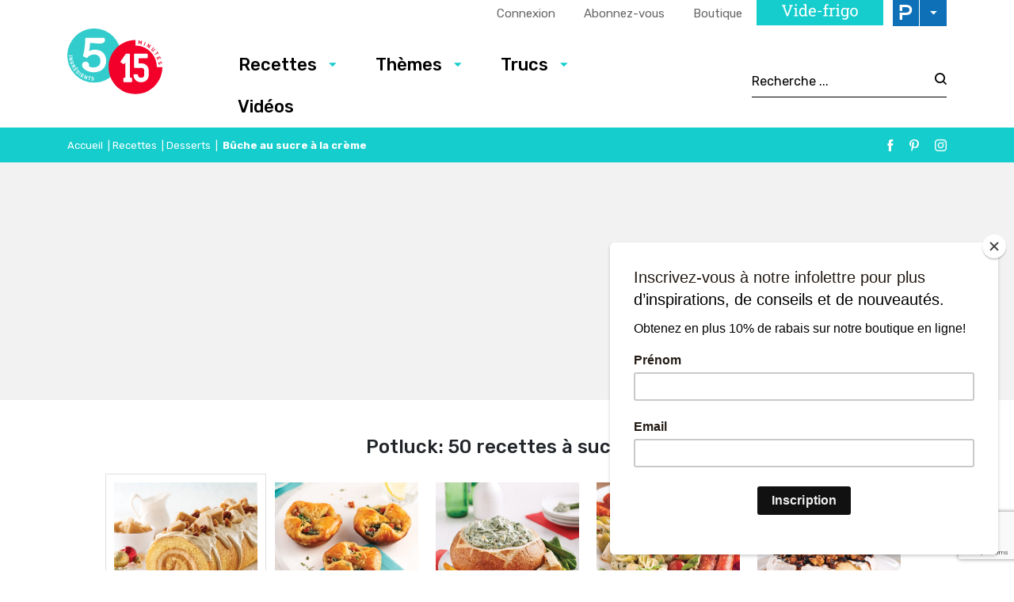

--- FILE ---
content_type: text/html; charset=UTF-8
request_url: https://www.5ingredients15minutes.com/fr/themes/noel/buche-au-sucre-a-la-creme/?gallery=pp-5457
body_size: 26687
content:

<!doctype html>
<html lang="fr-FR">
	<head>
  <meta charset="utf-8">
  <meta http-equiv="x-ua-compatible" content="ie=edge">
  <meta name="viewport" content="width=device-width, initial-scale=1">

  <link rel="apple-touch-icon-precomposed" sizes="57x57" href="/app/themes/5ingredients15minutes/dist/images/favicon/apple-touch-icon-57x57.png" />
	<link rel="apple-touch-icon-precomposed" sizes="114x114" href="/app/themes/5ingredients15minutes/dist/images/favicon/apple-touch-icon-114x114.png" />
	<link rel="apple-touch-icon-precomposed" sizes="72x72" href="/app/themes/5ingredients15minutes/dist/images/favicon/apple-touch-icon-72x72.png" />
	<link rel="apple-touch-icon-precomposed" sizes="144x144" href="/app/themes/5ingredients15minutes/dist/images/favicon/apple-touch-icon-144x144.png" />
	<link rel="apple-touch-icon-precomposed" sizes="60x60" href="/app/themes/5ingredients15minutes/dist/images/favicon/apple-touch-icon-60x60.png" />
	<link rel="apple-touch-icon-precomposed" sizes="120x120" href="/app/themes/5ingredients15minutes/dist/images/favicon/apple-touch-icon-120x120.png" />
	<link rel="apple-touch-icon-precomposed" sizes="76x76" href="/app/themes/5ingredients15minutes/dist/images/favicon/apple-touch-icon-76x76.png" />
	<link rel="apple-touch-icon-precomposed" sizes="152x152" href="/app/themes/5ingredients15minutes/dist/images/favicon/apple-touch-icon-152x152.png" />
	<link rel="icon" type="image/png" href="/app/themes/5ingredients15minutes/dist/images/favicon/favicon-196x196.png" sizes="196x196" />
	<link rel="icon" type="image/png" href="/app/themes/5ingredients15minutes/dist/images/favicon/favicon-96x96.png" sizes="96x96" />
	<link rel="icon" type="image/png" href="/app/themes/5ingredients15minutes/dist/images/favicon/favicon-32x32.png" sizes="32x32" />
	<link rel="icon" type="image/png" href="/app/themes/5ingredients15minutes/dist/images/favicon/favicon-16x16.png" sizes="16x16" />
	<link rel="icon" type="image/png" href="/app/themes/5ingredients15minutes/dist/images/favicon/favicon-128.png" sizes="128x128" />
	<meta name="application-name" content="&nbsp;"/>
	<meta name="msapplication-TileColor" content="#FFFFFF" />
	<meta name="msapplication-TileImage" content="/app/themes/5ingredients15minutes/dist/images/favicon/mstile-144x144.png" />
	<meta name="msapplication-square70x70logo" content="/app/themes/5ingredients15minutes/dist/images/favicon/mstile-70x70.png" />
	<meta name="msapplication-square150x150logo" content="/app/themes/5ingredients15minutes/dist/images/favicon/mstile-150x150.png" />
	<meta name="msapplication-wide310x150logo" content="/app/themes/5ingredients15minutes/dist/images/favicon/mstile-310x150.png" />
  <meta name="msapplication-square310x310logo" content="/app/themes/5ingredients15minutes/dist/images/favicon/mstile-310x310.png" />


	<meta name='robots' content='index, follow, max-image-preview:large, max-snippet:-1, max-video-preview:-1' />
<link rel="alternate" hreflang="fr-fr" href="https://www.5ingredients15minutes.com/fr/recettes/desserts-fr/buche-au-sucre-a-la-creme/" />
<link rel="alternate" hreflang="x-default" href="https://www.5ingredients15minutes.com/fr/recettes/desserts-fr/buche-au-sucre-a-la-creme/" />

	<!-- This site is optimized with the Yoast SEO Premium plugin v21.8 (Yoast SEO v21.8.1) - https://yoast.com/wordpress/plugins/seo/ -->
	<title>Bûche au sucre à la crème - 5 ingredients 15 minutes</title>
	<link rel="canonical" href="https://www.5ingredients15minutes.com/fr/recettes/desserts-fr/buche-au-sucre-a-la-creme/" />
	<meta property="og:locale" content="fr_FR" />
	<meta property="og:type" content="article" />
	<meta property="og:title" content="Bûche au sucre à la crème" />
	<meta property="og:url" content="https://www.5ingredients15minutes.com/fr/recettes/desserts-fr/buche-au-sucre-a-la-creme/" />
	<meta property="og:site_name" content="5 ingredients 15 minutes" />
	<meta property="article:published_time" content="2018-08-28T03:05:24+00:00" />
	<meta property="article:modified_time" content="2024-11-14T15:44:59+00:00" />
	<meta property="og:image" content="https://cdn.pratico-pratiques.com/app/uploads/sites/2/2018/08/27230525/buche-au-sucre-a-la-creme.jpeg" />
	<meta property="og:image:width" content="1000" />
	<meta property="og:image:height" content="1000" />
	<meta property="og:image:type" content="image/jpeg" />
	<meta name="author" content="agauvin" />
	<meta name="twitter:card" content="summary_large_image" />
	<meta name="twitter:label1" content="Written by" />
	<meta name="twitter:data1" content="agauvin" />
	<script type="application/ld+json" class="yoast-schema-graph">{"@context":"https://schema.org","@graph":[{"@type":"WebPage","@id":"https://www.5ingredients15minutes.com/fr/recettes/desserts-fr/buche-au-sucre-a-la-creme/","url":"https://www.5ingredients15minutes.com/fr/recettes/desserts-fr/buche-au-sucre-a-la-creme/","name":"Bûche au sucre à la crème - 5 ingredients 15 minutes","isPartOf":{"@id":"https://www.5ingredients15minutes.com/fr/#website"},"primaryImageOfPage":{"@id":"https://www.5ingredients15minutes.com/fr/recettes/desserts-fr/buche-au-sucre-a-la-creme/#primaryimage"},"image":{"@id":"https://www.5ingredients15minutes.com/fr/recettes/desserts-fr/buche-au-sucre-a-la-creme/#primaryimage"},"thumbnailUrl":"https://cdn.pratico-pratiques.com/app/uploads/sites/2/2018/08/27230525/buche-au-sucre-a-la-creme.jpeg","datePublished":"2018-08-28T03:05:24+00:00","dateModified":"2024-11-14T15:44:59+00:00","author":{"@id":"https://www.5ingredients15minutes.com/fr/#/schema/person/041da1af84bb478613ccf53343750c60"},"breadcrumb":{"@id":"https://www.5ingredients15minutes.com/fr/recettes/desserts-fr/buche-au-sucre-a-la-creme/#breadcrumb"},"inLanguage":"fr-FR","potentialAction":[{"@type":"ReadAction","target":["https://www.5ingredients15minutes.com/fr/recettes/desserts-fr/buche-au-sucre-a-la-creme/"]}]},{"@type":"ImageObject","inLanguage":"fr-FR","@id":"https://www.5ingredients15minutes.com/fr/recettes/desserts-fr/buche-au-sucre-a-la-creme/#primaryimage","url":"https://cdn.pratico-pratiques.com/app/uploads/sites/2/2018/08/27230525/buche-au-sucre-a-la-creme.jpeg","contentUrl":"https://cdn.pratico-pratiques.com/app/uploads/sites/2/2018/08/27230525/buche-au-sucre-a-la-creme.jpeg","width":1000,"height":1000},{"@type":"BreadcrumbList","@id":"https://www.5ingredients15minutes.com/fr/recettes/desserts-fr/buche-au-sucre-a-la-creme/#breadcrumb","itemListElement":[{"@type":"ListItem","position":1,"name":"Accueil","item":"https://www.5ingredients15minutes.com/fr/"},{"@type":"ListItem","position":2,"name":"Recettes","item":"https://www.5ingredients15minutes.com/fr/recettes/"},{"@type":"ListItem","position":3,"name":"Desserts","item":"https://www.5ingredients15minutes.com/fr/recettes/desserts-fr/"},{"@type":"ListItem","position":4,"name":"Bûche au sucre à la crème"}]},{"@type":"WebSite","@id":"https://www.5ingredients15minutes.com/fr/#website","url":"https://www.5ingredients15minutes.com/fr/","name":"5 ingredients 15 minutes","description":"","potentialAction":[{"@type":"SearchAction","target":{"@type":"EntryPoint","urlTemplate":"https://www.5ingredients15minutes.com/fr/search/{search_term_string}"},"query-input":"required name=search_term_string"}],"inLanguage":"fr-FR"},{"@type":"Person","@id":"https://www.5ingredients15minutes.com/fr/#/schema/person/041da1af84bb478613ccf53343750c60","name":"agauvin"}]}</script>
	<!-- / Yoast SEO Premium plugin. -->


<link rel='dns-prefetch' href='//admin.pratico-pratiques.com' />
<link rel='dns-prefetch' href='//fonts.googleapis.com' />
<link rel='dns-prefetch' href='//code.jquery.com' />
<link rel="stylesheet" href="https://www.5ingredients15minutes.com/wp-includes/css/dist/block-library/style.min.css?ver=6.6.2">
<style id='classic-theme-styles-inline-css' type='text/css'>
/*! This file is auto-generated */
.wp-block-button__link{color:#fff;background-color:#32373c;border-radius:9999px;box-shadow:none;text-decoration:none;padding:calc(.667em + 2px) calc(1.333em + 2px);font-size:1.125em}.wp-block-file__button{background:#32373c;color:#fff;text-decoration:none}
</style>
<style id='global-styles-inline-css' type='text/css'>
:root{--wp--preset--aspect-ratio--square: 1;--wp--preset--aspect-ratio--4-3: 4/3;--wp--preset--aspect-ratio--3-4: 3/4;--wp--preset--aspect-ratio--3-2: 3/2;--wp--preset--aspect-ratio--2-3: 2/3;--wp--preset--aspect-ratio--16-9: 16/9;--wp--preset--aspect-ratio--9-16: 9/16;--wp--preset--color--black: #000000;--wp--preset--color--cyan-bluish-gray: #abb8c3;--wp--preset--color--white: #ffffff;--wp--preset--color--pale-pink: #f78da7;--wp--preset--color--vivid-red: #cf2e2e;--wp--preset--color--luminous-vivid-orange: #ff6900;--wp--preset--color--luminous-vivid-amber: #fcb900;--wp--preset--color--light-green-cyan: #7bdcb5;--wp--preset--color--vivid-green-cyan: #00d084;--wp--preset--color--pale-cyan-blue: #8ed1fc;--wp--preset--color--vivid-cyan-blue: #0693e3;--wp--preset--color--vivid-purple: #9b51e0;--wp--preset--gradient--vivid-cyan-blue-to-vivid-purple: linear-gradient(135deg,rgba(6,147,227,1) 0%,rgb(155,81,224) 100%);--wp--preset--gradient--light-green-cyan-to-vivid-green-cyan: linear-gradient(135deg,rgb(122,220,180) 0%,rgb(0,208,130) 100%);--wp--preset--gradient--luminous-vivid-amber-to-luminous-vivid-orange: linear-gradient(135deg,rgba(252,185,0,1) 0%,rgba(255,105,0,1) 100%);--wp--preset--gradient--luminous-vivid-orange-to-vivid-red: linear-gradient(135deg,rgba(255,105,0,1) 0%,rgb(207,46,46) 100%);--wp--preset--gradient--very-light-gray-to-cyan-bluish-gray: linear-gradient(135deg,rgb(238,238,238) 0%,rgb(169,184,195) 100%);--wp--preset--gradient--cool-to-warm-spectrum: linear-gradient(135deg,rgb(74,234,220) 0%,rgb(151,120,209) 20%,rgb(207,42,186) 40%,rgb(238,44,130) 60%,rgb(251,105,98) 80%,rgb(254,248,76) 100%);--wp--preset--gradient--blush-light-purple: linear-gradient(135deg,rgb(255,206,236) 0%,rgb(152,150,240) 100%);--wp--preset--gradient--blush-bordeaux: linear-gradient(135deg,rgb(254,205,165) 0%,rgb(254,45,45) 50%,rgb(107,0,62) 100%);--wp--preset--gradient--luminous-dusk: linear-gradient(135deg,rgb(255,203,112) 0%,rgb(199,81,192) 50%,rgb(65,88,208) 100%);--wp--preset--gradient--pale-ocean: linear-gradient(135deg,rgb(255,245,203) 0%,rgb(182,227,212) 50%,rgb(51,167,181) 100%);--wp--preset--gradient--electric-grass: linear-gradient(135deg,rgb(202,248,128) 0%,rgb(113,206,126) 100%);--wp--preset--gradient--midnight: linear-gradient(135deg,rgb(2,3,129) 0%,rgb(40,116,252) 100%);--wp--preset--font-size--small: 13px;--wp--preset--font-size--medium: 20px;--wp--preset--font-size--large: 36px;--wp--preset--font-size--x-large: 42px;--wp--preset--spacing--20: 0.44rem;--wp--preset--spacing--30: 0.67rem;--wp--preset--spacing--40: 1rem;--wp--preset--spacing--50: 1.5rem;--wp--preset--spacing--60: 2.25rem;--wp--preset--spacing--70: 3.38rem;--wp--preset--spacing--80: 5.06rem;--wp--preset--shadow--natural: 6px 6px 9px rgba(0, 0, 0, 0.2);--wp--preset--shadow--deep: 12px 12px 50px rgba(0, 0, 0, 0.4);--wp--preset--shadow--sharp: 6px 6px 0px rgba(0, 0, 0, 0.2);--wp--preset--shadow--outlined: 6px 6px 0px -3px rgba(255, 255, 255, 1), 6px 6px rgba(0, 0, 0, 1);--wp--preset--shadow--crisp: 6px 6px 0px rgba(0, 0, 0, 1);}:where(.is-layout-flex){gap: 0.5em;}:where(.is-layout-grid){gap: 0.5em;}body .is-layout-flex{display: flex;}.is-layout-flex{flex-wrap: wrap;align-items: center;}.is-layout-flex > :is(*, div){margin: 0;}body .is-layout-grid{display: grid;}.is-layout-grid > :is(*, div){margin: 0;}:where(.wp-block-columns.is-layout-flex){gap: 2em;}:where(.wp-block-columns.is-layout-grid){gap: 2em;}:where(.wp-block-post-template.is-layout-flex){gap: 1.25em;}:where(.wp-block-post-template.is-layout-grid){gap: 1.25em;}.has-black-color{color: var(--wp--preset--color--black) !important;}.has-cyan-bluish-gray-color{color: var(--wp--preset--color--cyan-bluish-gray) !important;}.has-white-color{color: var(--wp--preset--color--white) !important;}.has-pale-pink-color{color: var(--wp--preset--color--pale-pink) !important;}.has-vivid-red-color{color: var(--wp--preset--color--vivid-red) !important;}.has-luminous-vivid-orange-color{color: var(--wp--preset--color--luminous-vivid-orange) !important;}.has-luminous-vivid-amber-color{color: var(--wp--preset--color--luminous-vivid-amber) !important;}.has-light-green-cyan-color{color: var(--wp--preset--color--light-green-cyan) !important;}.has-vivid-green-cyan-color{color: var(--wp--preset--color--vivid-green-cyan) !important;}.has-pale-cyan-blue-color{color: var(--wp--preset--color--pale-cyan-blue) !important;}.has-vivid-cyan-blue-color{color: var(--wp--preset--color--vivid-cyan-blue) !important;}.has-vivid-purple-color{color: var(--wp--preset--color--vivid-purple) !important;}.has-black-background-color{background-color: var(--wp--preset--color--black) !important;}.has-cyan-bluish-gray-background-color{background-color: var(--wp--preset--color--cyan-bluish-gray) !important;}.has-white-background-color{background-color: var(--wp--preset--color--white) !important;}.has-pale-pink-background-color{background-color: var(--wp--preset--color--pale-pink) !important;}.has-vivid-red-background-color{background-color: var(--wp--preset--color--vivid-red) !important;}.has-luminous-vivid-orange-background-color{background-color: var(--wp--preset--color--luminous-vivid-orange) !important;}.has-luminous-vivid-amber-background-color{background-color: var(--wp--preset--color--luminous-vivid-amber) !important;}.has-light-green-cyan-background-color{background-color: var(--wp--preset--color--light-green-cyan) !important;}.has-vivid-green-cyan-background-color{background-color: var(--wp--preset--color--vivid-green-cyan) !important;}.has-pale-cyan-blue-background-color{background-color: var(--wp--preset--color--pale-cyan-blue) !important;}.has-vivid-cyan-blue-background-color{background-color: var(--wp--preset--color--vivid-cyan-blue) !important;}.has-vivid-purple-background-color{background-color: var(--wp--preset--color--vivid-purple) !important;}.has-black-border-color{border-color: var(--wp--preset--color--black) !important;}.has-cyan-bluish-gray-border-color{border-color: var(--wp--preset--color--cyan-bluish-gray) !important;}.has-white-border-color{border-color: var(--wp--preset--color--white) !important;}.has-pale-pink-border-color{border-color: var(--wp--preset--color--pale-pink) !important;}.has-vivid-red-border-color{border-color: var(--wp--preset--color--vivid-red) !important;}.has-luminous-vivid-orange-border-color{border-color: var(--wp--preset--color--luminous-vivid-orange) !important;}.has-luminous-vivid-amber-border-color{border-color: var(--wp--preset--color--luminous-vivid-amber) !important;}.has-light-green-cyan-border-color{border-color: var(--wp--preset--color--light-green-cyan) !important;}.has-vivid-green-cyan-border-color{border-color: var(--wp--preset--color--vivid-green-cyan) !important;}.has-pale-cyan-blue-border-color{border-color: var(--wp--preset--color--pale-cyan-blue) !important;}.has-vivid-cyan-blue-border-color{border-color: var(--wp--preset--color--vivid-cyan-blue) !important;}.has-vivid-purple-border-color{border-color: var(--wp--preset--color--vivid-purple) !important;}.has-vivid-cyan-blue-to-vivid-purple-gradient-background{background: var(--wp--preset--gradient--vivid-cyan-blue-to-vivid-purple) !important;}.has-light-green-cyan-to-vivid-green-cyan-gradient-background{background: var(--wp--preset--gradient--light-green-cyan-to-vivid-green-cyan) !important;}.has-luminous-vivid-amber-to-luminous-vivid-orange-gradient-background{background: var(--wp--preset--gradient--luminous-vivid-amber-to-luminous-vivid-orange) !important;}.has-luminous-vivid-orange-to-vivid-red-gradient-background{background: var(--wp--preset--gradient--luminous-vivid-orange-to-vivid-red) !important;}.has-very-light-gray-to-cyan-bluish-gray-gradient-background{background: var(--wp--preset--gradient--very-light-gray-to-cyan-bluish-gray) !important;}.has-cool-to-warm-spectrum-gradient-background{background: var(--wp--preset--gradient--cool-to-warm-spectrum) !important;}.has-blush-light-purple-gradient-background{background: var(--wp--preset--gradient--blush-light-purple) !important;}.has-blush-bordeaux-gradient-background{background: var(--wp--preset--gradient--blush-bordeaux) !important;}.has-luminous-dusk-gradient-background{background: var(--wp--preset--gradient--luminous-dusk) !important;}.has-pale-ocean-gradient-background{background: var(--wp--preset--gradient--pale-ocean) !important;}.has-electric-grass-gradient-background{background: var(--wp--preset--gradient--electric-grass) !important;}.has-midnight-gradient-background{background: var(--wp--preset--gradient--midnight) !important;}.has-small-font-size{font-size: var(--wp--preset--font-size--small) !important;}.has-medium-font-size{font-size: var(--wp--preset--font-size--medium) !important;}.has-large-font-size{font-size: var(--wp--preset--font-size--large) !important;}.has-x-large-font-size{font-size: var(--wp--preset--font-size--x-large) !important;}
:where(.wp-block-post-template.is-layout-flex){gap: 1.25em;}:where(.wp-block-post-template.is-layout-grid){gap: 1.25em;}
:where(.wp-block-columns.is-layout-flex){gap: 2em;}:where(.wp-block-columns.is-layout-grid){gap: 2em;}
:root :where(.wp-block-pullquote){font-size: 1.5em;line-height: 1.6;}
</style>
<link rel="stylesheet" href="/app/plugins/sitepress-multilingual-cms/dist/css/blocks/styles.css?ver=4.6.3">
<link rel="stylesheet" href="/app/plugins/contact-form-7/includes/css/styles.css?ver=5.7.7">
<link rel="stylesheet" href="/app/plugins/sitepress-multilingual-cms/templates/language-switchers/legacy-list-horizontal/style.min.css?ver=1">
<link rel="stylesheet" href="/app/themes/praticoBase/seo-custom-styles.css?ver=1730728495">
<link rel="stylesheet" href="/app/plugins/newsletter/style.css?ver=7.8.8">
<link rel="stylesheet" href="/app/plugins/search-by-algolia-instant-relevant-results/includes/../css/algolia-autocomplete.css?ver=2.11.2" media="screen">
<link rel="stylesheet" href="https://www.5ingredients15minutes.com/app/themes/5ingredients15minutes/dist/styles/main.css?ver=14">
<link rel="stylesheet" href="//fonts.googleapis.com/css?family=Rubik:300,400,500,700|Chivo">
<script type="text/javascript" src="https://code.jquery.com/jquery-3.7.1.min.js" id="jquery-js"></script>
<script type="text/javascript" id="wpml-cookie-js-extra">
/* <![CDATA[ */
var wpml_cookies = {"wp-wpml_current_language":{"value":"fr","expires":1,"path":"\/"}};
var wpml_cookies = {"wp-wpml_current_language":{"value":"fr","expires":1,"path":"\/"}};
/* ]]> */
</script>
<script>(window.jQuery && jQuery.noConflict()) || document.write('<script src="https://www.5ingredients15minutes.com/wp-includes/js/jquery/jquery.js"><\/script>')</script>
<script type="text/javascript" src="/app/plugins/sitepress-multilingual-cms/res/js/cookies/language-cookie.js?ver=4.6.3" id="wpml-cookie-js"></script>
<script type="text/javascript" id="main-account-js-extra">
/* <![CDATA[ */
var pratico_ajax = {"ajax_url":"https:\/\/www.5ingredients15minutes.com\/wp-admin\/admin-ajax.php"};
/* ]]> */
</script>
<script type="text/javascript" src="/app/plugins/pratico-customer-account/includes/js/main.min.js?ver=6.6.2" id="main-account-js"></script>
<script type="text/javascript" src="https://www.5ingredients15minutes.com/wp-includes/js/underscore.min.js?ver=1.13.4" id="underscore-js"></script>
<script type="text/javascript" id="wp-util-js-extra">
/* <![CDATA[ */
var _wpUtilSettings = {"ajax":{"url":"\/wp-admin\/admin-ajax.php"}};
/* ]]> */
</script>
<script type="text/javascript" src="https://www.5ingredients15minutes.com/wp-includes/js/wp-util.min.js?ver=6.6.2" id="wp-util-js"></script>
<script type="text/javascript" id="algolia-search-js-before">
/* <![CDATA[ */
var current_locale = "fr_FR";
var current_blog_id = "2";
/* ]]> */
</script>
<script type="text/javascript" src="/app/plugins/search-by-algolia-instant-relevant-results/includes/../js/algoliasearch/algoliasearch.jquery.min.js?ver=2.11.2" id="algolia-search-js"></script>
<script type="text/javascript" src="/app/plugins/search-by-algolia-instant-relevant-results/includes/../js/autocomplete.js/autocomplete.min.js?ver=2.11.2" id="algolia-autocomplete-js"></script>
<script type="text/javascript" src="/app/plugins/search-by-algolia-instant-relevant-results/includes/../js/autocomplete-noconflict.js?ver=2.11.2" id="algolia-autocomplete-noconflict-js"></script>
      <!-- OBOXADS Begin -->      <link rel="dns-prefetch" href="https://static.tagman.ca/" />
      <link rel="dns-prefetch" href="https://securepubads.g.doubleclick.net/" />
      <link rel="preconnect" href="https://static.tagman.ca/" />
      <link rel="preconnect" href="https://securepubads.g.doubleclick.net/" />    
      <script>
      (function (w,d,s,n,g,u) {
          var cs = d.getElementsByTagName(s)[0],
              ns = d.createElement(s),
              cb = 1769099842
          w[n] = w[n] || [];
          w[n].ts = Date.now();
          w[g] = w[g] || {};
          w[g].cmd = w[g].cmd || [];

          ns.async = true;
          ns.src = '//static.tagman.ca/v4/sites/'+ u +'.js?cb='+ cb;
          cs.parentNode.insertBefore(ns, cs);
      })(window, document, 'script', 'OBOXADSQ', 'googletag', '5ingredients15minutes_site');
      </script>
      <script async src="https://securepubads.g.doubleclick.net/tag/js/gpt.js"></script>    <script>
        OBOXADSQ.push({
            "postId": "215559",
            "contentType": "articles",
            "startTime": new Date().getTime(),
            "contentCategories": [],
            "cmd": "config"
        });
    </script>
    <!-- OBOXADS End --><meta name="generator" content="WPML ver:4.6.3 stt:1,4;" />
<script type="text/javascript">var algolia = {"debug":false,"application_id":"HM545CUVQR","search_api_key":"278434c68c940ee717b2af9f29a521c3","powered_by_enabled":false,"query":"","autocomplete":{"sources":[{"index_id":"searchable_posts","index_name":"515_searchable_posts","label":"Tous les articles","admin_name":"All posts","position":0,"max_suggestions":5,"tmpl_suggestion":"autocomplete-post-suggestion","enabled":true}],"input_selector":"input[name='s']:not('.no-autocomplete')"},"indices":{"searchable_posts":{"name":"515_searchable_posts","id":"searchable_posts","enabled":true,"replicas":[{"name":"515_searchable_posts_post_date_desc"}]}}};</script>		<style type="text/css" id="wp-custom-css">
			.wysiwyg img {
	border: none;
}

/https://cdn.pratico-pratiques.com/app/uploads/sites/2/2025/10/09112133/F_Habillage-2025-MAPAQ-scaled.jpg
body.category-selection-caseus .site-main::before{
  content:"";
  display:block;
  height:400px;
  background-image:url('https://tonsite.com/wp-content/uploads/2025/10/oeufs-banner.jpg');
  background-size:cover;
  background-position:center;
  border-radius:8px;
  margin-bottom:32px;
}
		</style>
		<script type="text/html" id="tmpl-autocomplete-header">
  <div class="autocomplete-header">
	<div class="autocomplete-header-title">
		<# if ( data.label == "POSTS" ) { #>
			ARTICLES
		<# } else { #>
			{{{ data.label }}}
		<# } #>
	</div>
	<div class="clear"></div>
  </div>
</script>

<script type="text/html" id="tmpl-autocomplete-post-suggestion">
  <a class="suggestion-link" href="{{ data.permalink }}" title="{{ data.post_title }}">
	<# if ( data.images.thumbnail ) { #>
	  <img class="suggestion-post-thumbnail" src="{{ data.images.thumbnail.url }}" alt="{{ data.post_title }}">
	  <# } #>
		<div class="suggestion-post-attributes">
		  <span class="suggestion-post-title">{{{ data._highlightResult.post_title.value }}}</span>
		  <# if ( data._snippetResult['content'] ) { #>
			<span class="suggestion-post-content">{{{ data._snippetResult['content'].value }}}</span>
			<# } #>
		</div>
  </a>
</script>

<script type="text/html" id="tmpl-autocomplete-term-suggestion">
  <a class="suggestion-link" href="{{ data.permalink }}" title="{{ data.name }}">
	<svg viewBox="0 0 21 21" width="21" height="21">
	  <svg width="21" height="21" viewBox="0 0 21 21">
		<path
			d="M4.662 8.72l-1.23 1.23c-.682.682-.68 1.792.004 2.477l5.135 5.135c.7.693 1.8.688 2.48.005l1.23-1.23 5.35-5.346c.31-.31.54-.92.51-1.36l-.32-4.29c-.09-1.09-1.05-2.06-2.15-2.14l-4.3-.33c-.43-.03-1.05.2-1.36.51l-.79.8-2.27 2.28-2.28 2.27zm9.826-.98c.69 0 1.25-.56 1.25-1.25s-.56-1.25-1.25-1.25-1.25.56-1.25 1.25.56 1.25 1.25 1.25z"
			fill-rule="evenodd"></path>
	  </svg>
	</svg>
	<span class="suggestion-post-title">{{{ data._highlightResult.name.value }}}</span>
  </a>
</script>

<script type="text/html" id="tmpl-autocomplete-user-suggestion">
  <a class="suggestion-link user-suggestion-link" href="{{ data.posts_url }}" title="{{ data.display_name }}">
	<# if ( data.avatar_url ) { #>
	  <img class="suggestion-user-thumbnail" src="{{ data.avatar_url }}" alt="{{ data.display_name }}">
	  <# } #>

		<span class="suggestion-post-title">{{{ data._highlightResult.display_name.value }}}</span>
  </a>
</script>

<script type="text/html" id="tmpl-autocomplete-footer">
  <div class="autocomplete-footer">
	<div class="autocomplete-footer-branding">
	  <a href="#" class="algolia-powered-by-link" title="Algolia">
		<svg width="130" viewBox="0 0 130 18" xmlns="http://www.w3.org/2000/svg">
		  <title>Search by Algolia</title>
		  <defs>
			<linearGradient x1="-36.868%" y1="134.936%" x2="129.432%" y2="-27.7%" id="a">
			  <stop stop-color="#00AEFF" offset="0%"/>
			  <stop stop-color="#3369E7" offset="100%"/>
			</linearGradient>
		  </defs>
		  <g fill="none" fill-rule="evenodd">
			<path
				d="M59.399.022h13.299a2.372 2.372 0 0 1 2.377 2.364V15.62a2.372 2.372 0 0 1-2.377 2.364H59.399a2.372 2.372 0 0 1-2.377-2.364V2.381A2.368 2.368 0 0 1 59.399.022z"
				fill="url(#a)"/>
			<path
				d="M66.257 4.56c-2.815 0-5.1 2.272-5.1 5.078 0 2.806 2.284 5.072 5.1 5.072 2.815 0 5.1-2.272 5.1-5.078 0-2.806-2.279-5.072-5.1-5.072zm0 8.652c-1.983 0-3.593-1.602-3.593-3.574 0-1.972 1.61-3.574 3.593-3.574 1.983 0 3.593 1.602 3.593 3.574a3.582 3.582 0 0 1-3.593 3.574zm0-6.418v2.664c0 .076.082.131.153.093l2.377-1.226c.055-.027.071-.093.044-.147a2.96 2.96 0 0 0-2.465-1.487c-.055 0-.11.044-.11.104l.001-.001zm-3.33-1.956l-.312-.311a.783.783 0 0 0-1.106 0l-.372.37a.773.773 0 0 0 0 1.101l.307.305c.049.049.121.038.164-.011.181-.245.378-.479.597-.697.225-.223.455-.42.707-.599.055-.033.06-.109.016-.158h-.001zm5.001-.806v-.616a.781.781 0 0 0-.783-.779h-1.824a.78.78 0 0 0-.783.779v.632c0 .071.066.12.137.104a5.736 5.736 0 0 1 1.588-.223c.52 0 1.035.071 1.534.207a.106.106 0 0 0 .131-.104z"
				fill="#FFF"/>
			<path
				d="M102.162 13.762c0 1.455-.372 2.517-1.123 3.193-.75.676-1.895 1.013-3.44 1.013-.564 0-1.736-.109-2.673-.316l.345-1.689c.783.163 1.819.207 2.361.207.86 0 1.473-.174 1.84-.523.367-.349.548-.866.548-1.553v-.349a6.374 6.374 0 0 1-.838.316 4.151 4.151 0 0 1-1.194.158 4.515 4.515 0 0 1-1.616-.278 3.385 3.385 0 0 1-1.254-.817 3.744 3.744 0 0 1-.811-1.351c-.192-.539-.29-1.504-.29-2.212 0-.665.104-1.498.307-2.054a3.925 3.925 0 0 1 .904-1.433 4.124 4.124 0 0 1 1.441-.926 5.31 5.31 0 0 1 1.945-.365c.696 0 1.337.087 1.961.191a15.86 15.86 0 0 1 1.588.332v8.456h-.001zm-5.954-4.206c0 .893.197 1.885.592 2.299.394.414.904.621 1.528.621.34 0 .663-.049.964-.142a2.75 2.75 0 0 0 .734-.332v-5.29a8.531 8.531 0 0 0-1.413-.18c-.778-.022-1.369.294-1.786.801-.411.507-.619 1.395-.619 2.223zm16.12 0c0 .719-.104 1.264-.318 1.858a4.389 4.389 0 0 1-.904 1.52c-.389.42-.854.746-1.402.975-.548.229-1.391.36-1.813.36-.422-.005-1.26-.125-1.802-.36a4.088 4.088 0 0 1-1.397-.975 4.486 4.486 0 0 1-.909-1.52 5.037 5.037 0 0 1-.329-1.858c0-.719.099-1.411.318-1.999.219-.588.526-1.09.92-1.509.394-.42.865-.741 1.402-.97a4.547 4.547 0 0 1 1.786-.338 4.69 4.69 0 0 1 1.791.338c.548.229 1.019.55 1.402.97.389.42.69.921.909 1.509.23.588.345 1.28.345 1.999h.001zm-2.191.005c0-.921-.203-1.689-.597-2.223-.394-.539-.948-.806-1.654-.806-.707 0-1.26.267-1.654.806-.394.539-.586 1.302-.586 2.223 0 .932.197 1.558.592 2.098.394.545.948.812 1.654.812.707 0 1.26-.272 1.654-.812.394-.545.592-1.166.592-2.098h-.001zm6.962 4.707c-3.511.016-3.511-2.822-3.511-3.274L113.583.926l2.142-.338v10.003c0 .256 0 1.88 1.375 1.885v1.792h-.001zm3.774 0h-2.153V5.072l2.153-.338v9.534zm-1.079-10.542c.718 0 1.304-.578 1.304-1.291 0-.714-.581-1.291-1.304-1.291-.723 0-1.304.578-1.304 1.291 0 .714.586 1.291 1.304 1.291zm6.431 1.013c.707 0 1.304.087 1.786.262.482.174.871.42 1.156.73.285.311.488.735.608 1.182.126.447.186.937.186 1.476v5.481a25.24 25.24 0 0 1-1.495.251c-.668.098-1.419.147-2.251.147a6.829 6.829 0 0 1-1.517-.158 3.213 3.213 0 0 1-1.178-.507 2.455 2.455 0 0 1-.761-.904c-.181-.37-.274-.893-.274-1.438 0-.523.104-.855.307-1.215.208-.36.487-.654.838-.883a3.609 3.609 0 0 1 1.227-.49 7.073 7.073 0 0 1 2.202-.103c.263.027.537.076.833.147v-.349c0-.245-.027-.479-.088-.697a1.486 1.486 0 0 0-.307-.583c-.148-.169-.34-.3-.581-.392a2.536 2.536 0 0 0-.915-.163c-.493 0-.942.06-1.353.131-.411.071-.75.153-1.008.245l-.257-1.749c.268-.093.668-.185 1.183-.278a9.335 9.335 0 0 1 1.66-.142l-.001-.001zm.181 7.731c.657 0 1.145-.038 1.484-.104v-2.168a5.097 5.097 0 0 0-1.978-.104c-.241.033-.46.098-.652.191a1.167 1.167 0 0 0-.466.392c-.121.169-.175.267-.175.523 0 .501.175.79.493.981.323.196.75.289 1.293.289h.001zM84.109 4.794c.707 0 1.304.087 1.786.262.482.174.871.42 1.156.73.29.316.487.735.608 1.182.126.447.186.937.186 1.476v5.481a25.24 25.24 0 0 1-1.495.251c-.668.098-1.419.147-2.251.147a6.829 6.829 0 0 1-1.517-.158 3.213 3.213 0 0 1-1.178-.507 2.455 2.455 0 0 1-.761-.904c-.181-.37-.274-.893-.274-1.438 0-.523.104-.855.307-1.215.208-.36.487-.654.838-.883a3.609 3.609 0 0 1 1.227-.49 7.073 7.073 0 0 1 2.202-.103c.257.027.537.076.833.147v-.349c0-.245-.027-.479-.088-.697a1.486 1.486 0 0 0-.307-.583c-.148-.169-.34-.3-.581-.392a2.536 2.536 0 0 0-.915-.163c-.493 0-.942.06-1.353.131-.411.071-.75.153-1.008.245l-.257-1.749c.268-.093.668-.185 1.183-.278a8.89 8.89 0 0 1 1.66-.142l-.001-.001zm.186 7.736c.657 0 1.145-.038 1.484-.104v-2.168a5.097 5.097 0 0 0-1.978-.104c-.241.033-.46.098-.652.191a1.167 1.167 0 0 0-.466.392c-.121.169-.175.267-.175.523 0 .501.175.79.493.981.318.191.75.289 1.293.289h.001zm8.682 1.738c-3.511.016-3.511-2.822-3.511-3.274L89.461.926l2.142-.338v10.003c0 .256 0 1.88 1.375 1.885v1.792h-.001z"
				fill="#182359"/>
			<path
				d="M5.027 11.025c0 .698-.252 1.246-.757 1.644-.505.397-1.201.596-2.089.596-.888 0-1.615-.138-2.181-.414v-1.214c.358.168.739.301 1.141.397.403.097.778.145 1.125.145.508 0 .884-.097 1.125-.29a.945.945 0 0 0 .363-.779.978.978 0 0 0-.333-.747c-.222-.204-.68-.446-1.375-.725-.716-.29-1.221-.621-1.515-.994-.294-.372-.44-.82-.44-1.343 0-.655.233-1.171.698-1.547.466-.376 1.09-.564 1.875-.564.752 0 1.5.165 2.245.494l-.408 1.047c-.698-.294-1.321-.44-1.869-.44-.415 0-.73.09-.945.271a.89.89 0 0 0-.322.717c0 .204.043.379.129.524.086.145.227.282.424.411.197.129.551.299 1.063.51.577.24.999.464 1.268.671.269.208.466.442.591.704.125.261.188.569.188.924l-.001.002zm3.98 2.24c-.924 0-1.646-.269-2.167-.808-.521-.539-.782-1.281-.782-2.226 0-.97.242-1.733.725-2.288.483-.555 1.148-.833 1.993-.833.784 0 1.404.238 1.858.714.455.476.682 1.132.682 1.966v.682H7.357c.018.577.174 1.02.467 1.329.294.31.707.465 1.241.465.351 0 .678-.033.98-.099a5.1 5.1 0 0 0 .975-.33v1.026a3.865 3.865 0 0 1-.935.312 5.723 5.723 0 0 1-1.08.091l.002-.001zm-.231-5.199c-.401 0-.722.127-.964.381s-.386.625-.432 1.112h2.696c-.007-.491-.125-.862-.354-1.115-.229-.252-.544-.379-.945-.379l-.001.001zm7.692 5.092l-.252-.827h-.043c-.286.362-.575.608-.865.739-.29.131-.662.196-1.117.196-.584 0-1.039-.158-1.367-.473-.328-.315-.491-.761-.491-1.337 0-.612.227-1.074.682-1.386.455-.312 1.148-.482 2.079-.51l1.026-.032v-.317c0-.38-.089-.663-.266-.851-.177-.188-.452-.282-.824-.282-.304 0-.596.045-.876.134a6.68 6.68 0 0 0-.806.317l-.408-.902a4.414 4.414 0 0 1 1.058-.384 4.856 4.856 0 0 1 1.085-.132c.756 0 1.326.165 1.711.494.385.329.577.847.577 1.552v4.002h-.902l-.001-.001zm-1.88-.859c.458 0 .826-.128 1.104-.384.278-.256.416-.615.416-1.077v-.516l-.763.032c-.594.021-1.027.121-1.297.298s-.406.448-.406.814c0 .265.079.47.236.615.158.145.394.218.709.218h.001zm7.557-5.189c.254 0 .464.018.628.054l-.124 1.176a2.383 2.383 0 0 0-.559-.064c-.505 0-.914.165-1.227.494-.313.329-.47.757-.47 1.284v3.105h-1.262V7.218h.988l.167 1.047h.064c.197-.354.454-.636.771-.843a1.83 1.83 0 0 1 1.023-.312h.001zm4.125 6.155c-.899 0-1.582-.262-2.049-.787-.467-.525-.701-1.277-.701-2.259 0-.999.244-1.767.733-2.304.489-.537 1.195-.806 2.119-.806.627 0 1.191.116 1.692.349l-.381 1.015c-.534-.208-.974-.312-1.321-.312-1.028 0-1.542.682-1.542 2.046 0 .666.128 1.166.384 1.501.256.335.631.502 1.125.502a3.23 3.23 0 0 0 1.595-.419v1.101a2.53 2.53 0 0 1-.722.285 4.356 4.356 0 0 1-.932.086v.002zm8.277-.107h-1.268V9.506c0-.458-.092-.8-.277-1.026-.184-.226-.477-.338-.878-.338-.53 0-.919.158-1.168.475-.249.317-.373.848-.373 1.593v2.949h-1.262V4.801h1.262v2.122c0 .34-.021.704-.064 1.09h.081a1.76 1.76 0 0 1 .717-.666c.306-.158.663-.236 1.072-.236 1.439 0 2.159.725 2.159 2.175v3.873l-.001-.001zm7.649-6.048c.741 0 1.319.269 1.732.806.414.537.62 1.291.62 2.261 0 .974-.209 1.732-.628 2.275-.419.542-1.001.814-1.746.814-.752 0-1.336-.27-1.751-.811h-.086l-.231.704h-.945V4.801h1.262v1.987l-.021.655-.032.553h.054c.401-.591.992-.886 1.772-.886zm-.328 1.031c-.508 0-.875.149-1.098.448-.224.299-.339.799-.346 1.501v.086c0 .723.115 1.247.344 1.571.229.324.603.486 1.123.486.448 0 .787-.177 1.018-.532.231-.354.346-.867.346-1.536 0-1.35-.462-2.025-1.386-2.025l-.001.001zm3.244-.924h1.375l1.209 3.368c.183.48.304.931.365 1.354h.043c.032-.197.091-.436.177-.717.086-.281.541-1.616 1.364-4.004h1.364l-2.541 6.73c-.462 1.235-1.232 1.853-2.31 1.853-.279 0-.551-.03-.816-.091v-.999c.19.043.406.064.65.064.609 0 1.037-.353 1.284-1.058l.22-.559-2.385-5.941h.001z"
				fill="#1D3657"/>
		  </g>
		</svg>
	  </a>
	</div>
  </div>
</script>

<script type="text/html" id="tmpl-autocomplete-empty">
  <div class="autocomplete-empty">
	  No results matched your query 	<span class="empty-query">"{{ data.query }}"</span>
  </div>
</script>

<script type="text/javascript">
  jQuery(function () {
	/* init Algolia client */
	var client = algoliasearch(algolia.application_id, algolia.search_api_key);

	/* setup default sources */
	var sources = [];
	jQuery.each(algolia.autocomplete.sources, function (i, config) {
	  var suggestion_template = wp.template(config['tmpl_suggestion']);
	  sources.push({
		source: algoliaAutocomplete.sources.hits(client.initIndex(config['index_name']), {
		  hitsPerPage: config['max_suggestions'],
		  attributesToSnippet: [
			'content:10'
		  ],
		  highlightPreTag: '__ais-highlight__',
		  highlightPostTag: '__/ais-highlight__',
		  filters: 'wpml.locale:"'+ current_locale  +'" AND blog:' + current_blog_id,
		}),
		templates: {
		  header: function () {
			return wp.template('autocomplete-header')({
			  label: _.escape(config['label'])
			});
		  },
		  suggestion: function (hit) {
      if(hit.escaped === true) {
        return suggestion_template(hit);
      }
      hit.escaped = true;

			for (var key in hit._highlightResult) {
			  /* We do not deal with arrays. */
			  if (typeof hit._highlightResult[key].value !== 'string') {
				continue;
			  }
			  hit._highlightResult[key].value = _.escape(hit._highlightResult[key].value);
			  hit._highlightResult[key].value = hit._highlightResult[key].value.replace(/__ais-highlight__/g, '<em>').replace(/__\/ais-highlight__/g, '</em>');
			}

			for (var key in hit._snippetResult) {
			  /* We do not deal with arrays. */
			  if (typeof hit._snippetResult[key].value !== 'string') {
				continue;
			  }

			  hit._snippetResult[key].value = _.escape(hit._snippetResult[key].value);
			  hit._snippetResult[key].value = hit._snippetResult[key].value.replace(/__ais-highlight__/g, '<em>').replace(/__\/ais-highlight__/g, '</em>');
			}

			return suggestion_template(hit);
		  }
		}
	  });

	});

	/* Setup dropdown menus */
	jQuery(algolia.autocomplete.input_selector).each(function (i) {
	  var $searchInput = jQuery(this);

	  var config = {
		debug: algolia.debug,
		hint: false,
		openOnFocus: true,
		appendTo: 'body',
		templates: {
		  empty: wp.template('autocomplete-empty')
		}
	  };

	  if (algolia.powered_by_enabled) {
		config.templates.footer = wp.template('autocomplete-footer');
	  }

	  /* Instantiate autocomplete.js */
	  var autocomplete = algoliaAutocomplete($searchInput[0], config, sources)
	  .on('autocomplete:selected', function (e, suggestion) {
		/* Redirect the user when we detect a suggestion selection. */
		window.location.href = suggestion.permalink;
	  });

	  /* Force the dropdown to be re-drawn on scroll to handle fixed containers. */
	  jQuery(window).scroll(function() {
		if(autocomplete.autocomplete.getWrapper().style.display === "block") {
		  autocomplete.autocomplete.close();
		  autocomplete.autocomplete.open();
		}
	  });
	});

	jQuery(document).on("click", ".algolia-powered-by-link", function (e) {
	  e.preventDefault();
	  window.location = "https://www.algolia.com/?utm_source=WordPress&utm_medium=extension&utm_content=" + window.location.hostname + "&utm_campaign=poweredby";
	});
  });
</script>

	<link rel="stylesheet" href="/app/themes/praticoBase/print.css">

	<!-- Google Tag Manager -->
<script>(function(w,d,s,l,i){w[l]=w[l]||[];w[l].push({'gtm.start':
new Date().getTime(),event:'gtm.js'});var f=d.getElementsByTagName(s)[0],
j=d.createElement(s),dl=l!='dataLayer'?'&l='+l:'';j.async=true;j.src=
'https://www.googletagmanager.com/gtm.js?id='+i+dl;f.parentNode.insertBefore(j,f);
})(window,document,'script','dataLayer','GTM-WX4CLF2');</script>
<!-- End Google Tag Manager -->

<!-- Facebook Pixel Code -->
<script>
  !function(f,b,e,v,n,t,s)
  {if(f.fbq)return;n=f.fbq=function(){n.callMethod?
  n.callMethod.apply(n,arguments):n.queue.push(arguments)};
  if(!f._fbq)f._fbq=n;n.push=n;n.loaded=!0;n.version='2.0';
  n.queue=[];t=b.createElement(e);t.async=!0;
  t.src=v;s=b.getElementsByTagName(e)[0];
  s.parentNode.insertBefore(t,s)}(window, document,'script',
  'https://connect.facebook.net/en_US/fbevents.js');
  fbq('init', '255611748443096');
  fbq('track', 'PageView');
</script>
<noscript>
  <img height="1" width="1" style="display:none" 
       src="https://www.facebook.com/tr?id=255611748443096&ev=PageView&noscript=1"/>
</noscript>
<!-- End Facebook Pixel Code -->

<!-- Pinterest Code -->
	<meta name="p:domain_verify" content="05dd6fec8a12517dcbb94b7167c2e248"/>
<!-- END Pinterest Code -->

		<meta name="facebook-domain-verification" content="0zg5iju2njnbopjg9dis88vt4i0rus" />

<style>
.obox-video-zone{
    margin-bottom: 40px;
    margin-top: 20px;
}
.obox-video-zone h2{
	font-size: 24px;
	margin-bottom: 24px;
	text-align: left;
}
</style>
</head>
	<body class="post-template-default single single-post postid-215559 single-format-standard buche-au-sucre-a-la-creme pratico-recipe fr">
	<!-- Google Tag Manager (noscript) -->
	<noscript><iframe src="https://www.googletagmanager.com/ns.html?id=GTM-WX4CLF2"
	height="0" width="0" style="display:none;visibility:hidden"></iframe></noscript>
	<!-- End Google Tag Manager (noscript) -->
		<!--[if IE]>
		<div class="alert alert-warning">
			You are using an <strong>outdated</strong> browser. Please <a href="http://browsehappy.com/">upgrade your browser</a> to improve your experience.		</div>
		<![endif]-->
		<div class="site__wrapper">
			<header class="header d-print-none">
    <div class="container">
        <div class="row">
            <div class="col-8 col-lg-2 d-flex align-items-center pr-0">
                <a class="logo" href="https://www.5ingredients15minutes.com/fr/" title="5 ingredients 15 minutes">
                    <img src="/app/themes/5ingredients15minutes/dist/images/logo_fr.svg" alt="" width="120" height="120" class="img-fluid">
                </a>
            </div>
            <div class="col-12 col-md-10 d-none d-lg-block my-md-auto">
                <div class="row">
                    <div class="col-12">
                        <div class="header-top__wrapper">
                            <div class="header-top__language-switch">
                                                            </div>
                            <ul id="menu-header-top-fr" class="nav header-top__menu"><li class="menu-item menu-connexion"><a href="https://www.5ingredients15minutes.com/fr/mon-compte/">Connexion</a></li>
<li class="menu-item menu-abonnez-vous"><a href="https://boutique.pratico-pratiques.com/produits/5-ingredients-15-minutes/">Abonnez-vous</a></li>
<li class="menu-item menu-boutique"><a target="_blank" rel="noopener" href="https://boutique.pratico-pratiques.com/">Boutique</a></li>
<li class="vide-frigo-menu menu-item menu-vide-frigo"><a href="https://www.5ingredients15minutes.com/fr/vide-frigo/">Vide-frigo</a></li>
</ul>                                                    </div>
                    </div>
                </div>
                <div class="row">
                    <div class="col-12">
                        <div class="header-main__wrapper">
                            <ul id="menu-menu-principal" class="nav header-main__menu"><li class="current-post-ancestor active menu-item menu-item-has-children menu-recettes"><a href="https://www.5ingredients15minutes.com/fr/recettes/">Recettes</a>
<ul class="sub-menu">
	<li class="d-none d-lg-block d-xl-none current-post-ancestor menu-item menu-toutes-les-recettes"><a href="https://www.5ingredients15minutes.com/fr/recettes/">Toutes les recettes</a></li>
	<li class="menu-item menu-item-has-children menu-plats-principaux"><a href="https://www.5ingredients15minutes.com/fr/recettes/plats-principaux/">Plats principaux</a>
	<ul class="sub-menu">
		<li class="menu-item menu-boeuf-et-veau"><a href="https://www.5ingredients15minutes.com/fr/recettes/plats-principaux/boeuf/">Boeuf et veau</a></li>
		<li class="menu-item menu-viande-hachee"><a href="https://www.5ingredients15minutes.com/fr/recettes/plats-principaux/viande-hachee/">Viande hachée</a></li>
		<li class="menu-item menu-jambon"><a href="https://www.5ingredients15minutes.com/fr/recettes/plats-principaux/jambon/">Jambon</a></li>
		<li class="menu-item menu-pates"><a href="https://www.5ingredients15minutes.com/fr/recettes/plats-principaux/pates/">Pâtes</a></li>
		<li class="menu-item menu-pizzas"><a href="https://www.5ingredients15minutes.com/fr/recettes/plats-principaux/pizzas/">Pizzas</a></li>
		<li class="menu-item menu-poisson-fruits-de-mer"><a href="https://www.5ingredients15minutes.com/fr/recettes/plats-principaux/poisson-fruits-de-mer/">Poisson/fruits de mer</a></li>
		<li class="menu-item menu-porc"><a href="https://www.5ingredients15minutes.com/fr/recettes/plats-principaux/porc/">Porc</a></li>
		<li class="menu-item menu-poulet-et-dinde"><a href="https://www.5ingredients15minutes.com/fr/recettes/plats-principaux/poulet/">Poulet et dinde</a></li>
		<li class="menu-item menu-salades"><a href="https://www.5ingredients15minutes.com/fr/recettes/plats-principaux/salades/">Salades</a></li>
		<li class="menu-item menu-sandwichs"><a href="https://www.5ingredients15minutes.com/fr/recettes/plats-principaux/sandwichs/">Sandwichs</a></li>
	</ul>
</li>
	<li class="menu-item menu-boisson"><a href="https://www.5ingredients15minutes.com/fr/recettes/boisson/">Boisson</a></li>
	<li class="menu-item menu-entrees-et-soupes"><a href="https://www.5ingredients15minutes.com/fr/recettes/entrees-et-soupes/">Entrées et soupes</a></li>
	<li class="menu-item menu-bouchees"><a href="https://www.5ingredients15minutes.com/fr/recettes/bouchees/">Bouchées</a></li>
	<li class="menu-item menu-accompagnements"><a href="https://www.5ingredients15minutes.com/fr/recettes/accompagnements/">Accompagnements</a></li>
	<li class="menu-item menu-collations"><a href="https://www.5ingredients15minutes.com/fr/recettes/collations/">Collations</a></li>
	<li class="current-post-ancestor active current-post-parent menu-item menu-desserts"><a href="https://www.5ingredients15minutes.com/fr/recettes/desserts-fr/">Desserts</a></li>
	<li class="menu-item menu-dejeuners-et-brunchs"><a href="https://www.5ingredients15minutes.com/fr/recettes/dejeuners-et-brunchs/">Déjeuners et brunchs</a></li>
</ul>
</li>
<li class="dropdown-2-col current-post-ancestor active menu-item menu-item-has-children menu-themes"><a href="https://www.5ingredients15minutes.com/fr/themes/">Thèmes</a>
<ul class="sub-menu">
	<li class="d-none d-lg-block d-xl-none current-post-ancestor menu-item menu-tous-les-themes"><a href="https://www.5ingredients15minutes.com/fr/themes/">Tous les thèmes</a></li>
	<li class="menu-item menu-a-congeler"><a href="https://www.5ingredients15minutes.com/fr/themes/a-congeler/">À congeler</a></li>
	<li class="menu-item menu-air-fryer"><a href="https://www.5ingredients15minutes.com/fr/themes/air-fryer/">Air Fryer</a></li>
	<li class="menu-item menu-asiatique"><a href="https://www.5ingredients15minutes.com/fr/themes/asiatique/">Asiatique</a></li>
	<li class="menu-item menu-bbq"><a href="https://www.5ingredients15minutes.com/fr/themes/bbq/">BBQ</a></li>
	<li class="menu-item menu-boulettes"><a href="https://www.5ingredients15minutes.com/fr/themes/boulettes/">Boulettes</a></li>
	<li class="menu-item menu-camping"><a href="https://www.5ingredients15minutes.com/fr/themes/camping/">Camping</a></li>
	<li class="menu-item menu-cuisinez-les-oeufs"><a href="https://www.5ingredients15minutes.com/fr/themes/cuisinez-les-oeufs/">Cuisinez les oeufs!</a></li>
	<li class="menu-item menu-lunchs-et-collations"><a href="https://www.5ingredients15minutes.com/fr/themes/lunchs-et-collations/">Lunchs et collations</a></li>
	<li class="menu-item menu-mijoteuse"><a href="https://www.5ingredients15minutes.com/fr/themes/mijoteuse/">Mijoteuse</a></li>
	<li class="current-post-ancestor active current-post-parent menu-item menu-noel"><a href="https://www.5ingredients15minutes.com/fr/themes/noel/">Noël</a></li>
	<li class="menu-item menu-paques"><a href="https://www.5ingredients15minutes.com/fr/themes/paques/">Pâques</a></li>
	<li class="menu-item menu-recevoir"><a href="https://www.5ingredients15minutes.com/fr/themes/recevoir/">Recevoir</a></li>
	<li class="menu-item menu-reconfort"><a href="https://www.5ingredients15minutes.com/fr/themes/reconfort/">Réconfort</a></li>
	<li class="menu-item menu-sante"><a href="https://www.5ingredients15minutes.com/fr/themes/sante/">Santé</a></li>
	<li class="menu-item menu-selection-caseus"><a href="https://www.5ingredients15minutes.com/fr/selection-caseus/">Sélection Caseus</a></li>
	<li class="menu-item menu-sur-la-plaque"><a href="https://www.5ingredients15minutes.com/fr/themes/sur-la-plaque-themes-fr/">Sur la plaque</a></li>
	<li class="current-post-ancestor active current-post-parent menu-item menu-tel-que-vu-dans-le-magazine"><a href="https://www.5ingredients15minutes.com/fr/themes/tel-que-vu-dans-le-magazine/">Tel que vu dans le magazine</a></li>
	<li class="current-post-ancestor active current-post-parent menu-item menu-tel-que-vu-sur-instagram"><a href="https://www.5ingredients15minutes.com/fr/themes/tel-que-vu-sur-instagram/">Tel que vu sur Instagram</a></li>
	<li class="menu-item menu-vege"><a href="https://www.5ingredients15minutes.com/fr/themes/vege/">Végé</a></li>
</ul>
</li>
<li class="dropdown-1-col menu-item menu-item-has-children menu-trucs"><a href="https://www.5ingredients15minutes.com/fr/trucs-et-astuces/">Trucs</a>
<ul class="sub-menu">
	<li class="d-none d-lg-block d-xl-none menu-item menu-tous-les-trucs-et-astuces"><a href="https://www.5ingredients15minutes.com/fr/trucs-et-astuces/">Tous les trucs et astuces</a></li>
	<li class="menu-item menu-en-etapes"><a href="https://www.5ingredients15minutes.com/fr/trucs-et-astuces/en-etapes/">En étapes</a></li>
	<li class="menu-item menu-nutrition"><a href="https://www.5ingredients15minutes.com/fr/trucs-et-astuces/nutrition-fr/">Nutrition</a></li>
	<li class="menu-item menu-pour-economiser"><a href="https://www.5ingredients15minutes.com/fr/trucs-et-astuces/pour-economiser/">Pour économiser</a></li>
	<li class="menu-item menu-pour-gagner-du-temps"><a href="https://www.5ingredients15minutes.com/fr/trucs-et-astuces/pour-gagner-du-temps/">Pour gagner du temps</a></li>
</ul>
</li>
<li class="menu-item menu-videos"><a href="https://www.5ingredients15minutes.com/fr/videos/">Vidéos</a></li>
</ul>                             <form role="search" method="get" class="search-form" action="https://www.5ingredients15minutes.com/fr/">
    <label>
        <span class="screen-reader-text">Recherche :</span>
        <input type="search" class="search-field" placeholder="Recherche ..." value="" name="s">
    </label>
    <button type="submit" class="search-submit" value="Submit">
        <i class="pratico-icon-search"></i>
    </button>
    <input type="hidden" name="lang" value=""></form>
</form>
                        </div>
                    </div>
                </div>
            </div>
            <div class="col-4 my-auto text-right d-lg-none">
                <button class="pratico-icon-menu mobile-menu-switch" data-mobile-menu-toggle></button>
            </div>
        </div>
    </div>
            <div class="other_sites__wrapper">
            <div class="container">
                <div class="other_sites__content">
                    <div class="row">
                        <div class="col-12 other_sites__intro">
                            Visitez le réseau des sites de Pratico-Pratiques                        </div>
                    </div>
                    <div class="row">
                        <div class="col-12">
                            <ul class="other_sites__listing">
    <li class="other_sites__single">
                    <a href="//www.pratico-pratiques.com" title="Pratico-Pratiques">
                <img src="/app/themes/5ingredients15minutes/dist/images/logos/pratico-pratique_fr.svg"
                     alt="pratico" class="d-none d-lg-block" width="170" height="40">
                <img src="/app/themes/5ingredients15minutes/dist/images/logos/pratico-pratique-mobile.svg" alt="pratico"
                     class="d-lg-none" width="40" height="7vw">
            </a>
            </li>
    <li class="other_sites__single">
                    <a href="//www.5ingredients15minutes.com" title="5ingrédients-15minutes">
                <img src="/app/themes/5ingredients15minutes/dist/images/logos/5-15minutes.svg" alt="5ingrédients-15minutes"
                     width="60" height="40">
            </a>
            </li>
                            <li class="other_sites__single">
                <a href="//www.lesrecettesdecaty.com" title="Caty">
                    <img src="/app/themes/5ingredients15minutes/dist/images/logos/caty.svg" alt="caty" width="50" height="40">
                </a>
            </li>
                            <li class="other_sites__single">
                <a href="//www.recettesjecuisine.com" title="jecuisine">
                    <img src="/app/themes/5ingredients15minutes/dist/images/logos/jecuisine.svg" alt="jecuisine" width="40"
                         height="40">
                </a>
            </li>
                            <li class="other_sites__single">
                <a href="//www.je-decore.com" title="jedecore">
                    <img src="/app/themes/5ingredients15minutes/dist/images/logos/jedecore.svg" alt="jedecore" width="40"
                         height="40">
                </a>
            </li>
                            <li class="other_sites__single">
                <a href="//www.je-jardine.com" title="jejardine">
                    <img src="/app/themes/5ingredients15minutes/dist/images/logos/jejardine.svg" alt="jejardine" width="40"
                         height="40">
                </a>
            </li>
        
    </ul>
                        </div>
                    </div>
                    <button class="other_sites__close" data-switch-other-sites>
                        <i class="pratico-icon-close"></i>
                    </button>
                    <button class="other_sites__switch" data-switch-other-sites>
                        <span>
                            <i class="pratico-icon-pratico-p-2"></i>
                        </span>
                        <span>
                            <i class="pratico-icon-arrow"></i>
                        </span>
                    </button>
                </div>
            </div>
        </div>
        <div class="headband">
        <div class="container">
            <div class="row align-items-center">
                <div class="col-12 col-lg-10 my-auto">
                                            
                                    <div class="headband--title"><span><span><a href="https://www.5ingredients15minutes.com/fr/">Accueil</a></span> | <span><a href="https://www.5ingredients15minutes.com/fr/recettes/">Recettes</a></span> | <span><a href="https://www.5ingredients15minutes.com/fr/recettes/desserts-fr/">Desserts</a></span> | <span class="breadcrumb_last" aria-current="page"><strong>Bûche au sucre à la crème</strong></span></span></div>
                                                                    </div>
                <div class="col-12 col-md-2 my-auto d-none d-lg-block">
                    <ul class="socials__listing">
                    <li class="socials__single">
                    <a href="https://www.facebook.com/magazine515/" target="_blank" title="Facebook">
                        <i class="pratico-icon-facebook"></i>
                    </a>
                </li>
                            <li class="socials__single">
                    <a href="https://www.pinterest.ca/magazine5150132/" target="_blank" title="Pinterest">
                        <i class="pratico-icon-pinterest"></i>
                    </a>
                </li>
                            <li class="socials__single">
                    <a href="https://www.instagram.com/5ingredients15minutes/" target="_blank" title="Instagram">
                        <i class="pratico-icon-instagram"></i>
                    </a>
                </li>
            </ul>
                </div>
            </div>
        </div>
    </div>
</header>
			<div class="mobile-responsive-menu">
    <div class="mobile-responsive-menu--top">
        <a class="logo" href="https://www.5ingredients15minutes.com/fr/" title="5 ingredients 15 minutes">
            <img src="/app/themes/5ingredients15minutes/dist/images/logo_fr.svg" alt="" width="120" height="120" class="img-fluid">
        </a>
        <div class="mobile-responsive-menu__menu-button" data-mobile-menu-toggle>
            <i class="pratico-icon-close"></i>
        </div>
    </div>
    <form role="search" method="get" class="search-form" action="https://www.5ingredients15minutes.com/fr/">
    <label>
        <span class="screen-reader-text">Recherche :</span>
        <input type="search" class="search-field" placeholder="Recherche ..." value="" name="s">
    </label>
    <button type="submit" class="search-submit" value="Submit">
        <i class="pratico-icon-search"></i>
    </button>
    <input type="hidden" name="lang" value=""></form>
</form>
    <nav class="nav-primary">
        <ul id="menu-menu-principal-1" class="responsive-menu"><li class="current-post-ancestor has-sub menu-item menu-recettes"><a href="https://www.5ingredients15minutes.com/fr/recettes/"><span>Recettes</span></a>
<ul>
	<li class="d-none d-lg-block d-xl-none current-post-ancestor menu-item menu-toutes-les-recettes"><a href="https://www.5ingredients15minutes.com/fr/recettes/"><span>Toutes les recettes</span></a></li>
	<li class="has-sub menu-item menu-plats-principaux"><a href="https://www.5ingredients15minutes.com/fr/recettes/plats-principaux/"><span>Plats principaux</span></a>
	<ul>
		<li class="menu-item menu-boeuf-et-veau"><a href="https://www.5ingredients15minutes.com/fr/recettes/plats-principaux/boeuf/"><span>Boeuf et veau</span></a></li>
		<li class="menu-item menu-viande-hachee"><a href="https://www.5ingredients15minutes.com/fr/recettes/plats-principaux/viande-hachee/"><span>Viande hachée</span></a></li>
		<li class="menu-item menu-jambon"><a href="https://www.5ingredients15minutes.com/fr/recettes/plats-principaux/jambon/"><span>Jambon</span></a></li>
		<li class="menu-item menu-pates"><a href="https://www.5ingredients15minutes.com/fr/recettes/plats-principaux/pates/"><span>Pâtes</span></a></li>
		<li class="menu-item menu-pizzas"><a href="https://www.5ingredients15minutes.com/fr/recettes/plats-principaux/pizzas/"><span>Pizzas</span></a></li>
		<li class="menu-item menu-poisson-fruits-de-mer"><a href="https://www.5ingredients15minutes.com/fr/recettes/plats-principaux/poisson-fruits-de-mer/"><span>Poisson/fruits de mer</span></a></li>
		<li class="menu-item menu-porc"><a href="https://www.5ingredients15minutes.com/fr/recettes/plats-principaux/porc/"><span>Porc</span></a></li>
		<li class="menu-item menu-poulet-et-dinde"><a href="https://www.5ingredients15minutes.com/fr/recettes/plats-principaux/poulet/"><span>Poulet et dinde</span></a></li>
		<li class="menu-item menu-salades"><a href="https://www.5ingredients15minutes.com/fr/recettes/plats-principaux/salades/"><span>Salades</span></a></li>
		<li class="menu-item menu-sandwichs"><a href="https://www.5ingredients15minutes.com/fr/recettes/plats-principaux/sandwichs/"><span>Sandwichs</span></a></li>
	</ul>
</li>
	<li class="menu-item menu-boisson"><a href="https://www.5ingredients15minutes.com/fr/recettes/boisson/"><span>Boisson</span></a></li>
	<li class="menu-item menu-entrees-et-soupes"><a href="https://www.5ingredients15minutes.com/fr/recettes/entrees-et-soupes/"><span>Entrées et soupes</span></a></li>
	<li class="menu-item menu-bouchees"><a href="https://www.5ingredients15minutes.com/fr/recettes/bouchees/"><span>Bouchées</span></a></li>
	<li class="menu-item menu-accompagnements"><a href="https://www.5ingredients15minutes.com/fr/recettes/accompagnements/"><span>Accompagnements</span></a></li>
	<li class="menu-item menu-collations"><a href="https://www.5ingredients15minutes.com/fr/recettes/collations/"><span>Collations</span></a></li>
	<li class="current-post-ancestor active current-post-parent menu-item menu-desserts"><a href="https://www.5ingredients15minutes.com/fr/recettes/desserts-fr/"><span>Desserts</span></a></li>
	<li class="menu-item menu-dejeuners-et-brunchs"><a href="https://www.5ingredients15minutes.com/fr/recettes/dejeuners-et-brunchs/"><span>Déjeuners et brunchs</span></a></li>
</ul>
</li>
<li class="dropdown-2-col current-post-ancestor has-sub menu-item menu-themes"><a href="https://www.5ingredients15minutes.com/fr/themes/"><span>Thèmes</span></a>
<ul>
	<li class="d-none d-lg-block d-xl-none current-post-ancestor menu-item menu-tous-les-themes"><a href="https://www.5ingredients15minutes.com/fr/themes/"><span>Tous les thèmes</span></a></li>
	<li class="menu-item menu-a-congeler"><a href="https://www.5ingredients15minutes.com/fr/themes/a-congeler/"><span>À congeler</span></a></li>
	<li class="menu-item menu-air-fryer"><a href="https://www.5ingredients15minutes.com/fr/themes/air-fryer/"><span>Air Fryer</span></a></li>
	<li class="menu-item menu-asiatique"><a href="https://www.5ingredients15minutes.com/fr/themes/asiatique/"><span>Asiatique</span></a></li>
	<li class="menu-item menu-bbq"><a href="https://www.5ingredients15minutes.com/fr/themes/bbq/"><span>BBQ</span></a></li>
	<li class="menu-item menu-boulettes"><a href="https://www.5ingredients15minutes.com/fr/themes/boulettes/"><span>Boulettes</span></a></li>
	<li class="menu-item menu-camping"><a href="https://www.5ingredients15minutes.com/fr/themes/camping/"><span>Camping</span></a></li>
	<li class="menu-item menu-cuisinez-les-oeufs"><a href="https://www.5ingredients15minutes.com/fr/themes/cuisinez-les-oeufs/"><span>Cuisinez les oeufs!</span></a></li>
	<li class="menu-item menu-lunchs-et-collations"><a href="https://www.5ingredients15minutes.com/fr/themes/lunchs-et-collations/"><span>Lunchs et collations</span></a></li>
	<li class="menu-item menu-mijoteuse"><a href="https://www.5ingredients15minutes.com/fr/themes/mijoteuse/"><span>Mijoteuse</span></a></li>
	<li class="current-post-ancestor active current-post-parent menu-item menu-noel"><a href="https://www.5ingredients15minutes.com/fr/themes/noel/"><span>Noël</span></a></li>
	<li class="menu-item menu-paques"><a href="https://www.5ingredients15minutes.com/fr/themes/paques/"><span>Pâques</span></a></li>
	<li class="menu-item menu-recevoir"><a href="https://www.5ingredients15minutes.com/fr/themes/recevoir/"><span>Recevoir</span></a></li>
	<li class="menu-item menu-reconfort"><a href="https://www.5ingredients15minutes.com/fr/themes/reconfort/"><span>Réconfort</span></a></li>
	<li class="menu-item menu-sante"><a href="https://www.5ingredients15minutes.com/fr/themes/sante/"><span>Santé</span></a></li>
	<li class="menu-item menu-selection-caseus"><a href="https://www.5ingredients15minutes.com/fr/selection-caseus/"><span>Sélection Caseus</span></a></li>
	<li class="menu-item menu-sur-la-plaque"><a href="https://www.5ingredients15minutes.com/fr/themes/sur-la-plaque-themes-fr/"><span>Sur la plaque</span></a></li>
	<li class="current-post-ancestor active current-post-parent menu-item menu-tel-que-vu-dans-le-magazine"><a href="https://www.5ingredients15minutes.com/fr/themes/tel-que-vu-dans-le-magazine/"><span>Tel que vu dans le magazine</span></a></li>
	<li class="current-post-ancestor active current-post-parent menu-item menu-tel-que-vu-sur-instagram"><a href="https://www.5ingredients15minutes.com/fr/themes/tel-que-vu-sur-instagram/"><span>Tel que vu sur Instagram</span></a></li>
	<li class="menu-item menu-vege"><a href="https://www.5ingredients15minutes.com/fr/themes/vege/"><span>Végé</span></a></li>
</ul>
</li>
<li class="dropdown-1-col has-sub menu-item menu-trucs"><a href="https://www.5ingredients15minutes.com/fr/trucs-et-astuces/"><span>Trucs</span></a>
<ul>
	<li class="d-none d-lg-block d-xl-none menu-item menu-tous-les-trucs-et-astuces"><a href="https://www.5ingredients15minutes.com/fr/trucs-et-astuces/"><span>Tous les trucs et astuces</span></a></li>
	<li class="menu-item menu-en-etapes"><a href="https://www.5ingredients15minutes.com/fr/trucs-et-astuces/en-etapes/"><span>En étapes</span></a></li>
	<li class="menu-item menu-nutrition"><a href="https://www.5ingredients15minutes.com/fr/trucs-et-astuces/nutrition-fr/"><span>Nutrition</span></a></li>
	<li class="menu-item menu-pour-economiser"><a href="https://www.5ingredients15minutes.com/fr/trucs-et-astuces/pour-economiser/"><span>Pour économiser</span></a></li>
	<li class="menu-item menu-pour-gagner-du-temps"><a href="https://www.5ingredients15minutes.com/fr/trucs-et-astuces/pour-gagner-du-temps/"><span>Pour gagner du temps</span></a></li>
</ul>
</li>
<li class="menu-item menu-videos"><a href="https://www.5ingredients15minutes.com/fr/videos/"><span>Vidéos</span></a></li>
</ul>    </nav>
    <nav class="nav-secondary">
        <ul id="menu-header-top-fr-1" class="responsive-menu-secondary"><li class="menu-item menu-connexion"><a href="https://www.5ingredients15minutes.com/fr/mon-compte/">Connexion</a></li>
<li class="menu-item menu-abonnez-vous"><a href="https://boutique.pratico-pratiques.com/produits/5-ingredients-15-minutes/">Abonnez-vous</a></li>
<li class="menu-item menu-boutique"><a target="_blank" rel="noopener" href="https://boutique.pratico-pratiques.com/">Boutique</a></li>
<li class="vide-frigo-menu menu-item menu-vide-frigo"><a href="https://www.5ingredients15minutes.com/fr/vide-frigo/">Vide-frigo</a></li>
</ul>    </nav>

    <div class="mobile-responsive-menu__language-switch">
            </div>


    <div class="mobile-responsive-menu__socials">
        <ul class="socials__listing">
                    <li class="socials__single">
                    <a href="https://www.facebook.com/magazine515/" target="_blank" title="Facebook">
                        <i class="pratico-icon-facebook"></i>
                    </a>
                </li>
                            <li class="socials__single">
                    <a href="https://www.pinterest.ca/magazine5150132/" target="_blank" title="Pinterest">
                        <i class="pratico-icon-pinterest"></i>
                    </a>
                </li>
                            <li class="socials__single">
                    <a href="https://www.instagram.com/5ingredients15minutes/" target="_blank" title="Instagram">
                        <i class="pratico-icon-instagram"></i>
                    </a>
                </li>
            </ul>
    </div>

    <div class="mobile-responsive-menu__network">
        <ul class="other_sites__listing">
    <li class="other_sites__single">
                    <a href="//www.pratico-pratiques.com" title="Pratico-Pratiques">
                <img src="/app/themes/5ingredients15minutes/dist/images/logos/pratico-pratique_fr.svg"
                     alt="pratico" class="d-none d-lg-block" width="170" height="40">
                <img src="/app/themes/5ingredients15minutes/dist/images/logos/pratico-pratique-mobile.svg" alt="pratico"
                     class="d-lg-none" width="40" height="7vw">
            </a>
            </li>
    <li class="other_sites__single">
                    <a href="//www.5ingredients15minutes.com" title="5ingrédients-15minutes">
                <img src="/app/themes/5ingredients15minutes/dist/images/logos/5-15minutes.svg" alt="5ingrédients-15minutes"
                     width="60" height="40">
            </a>
            </li>
                            <li class="other_sites__single">
                <a href="//www.lesrecettesdecaty.com" title="Caty">
                    <img src="/app/themes/5ingredients15minutes/dist/images/logos/caty.svg" alt="caty" width="50" height="40">
                </a>
            </li>
                            <li class="other_sites__single">
                <a href="//www.recettesjecuisine.com" title="jecuisine">
                    <img src="/app/themes/5ingredients15minutes/dist/images/logos/jecuisine.svg" alt="jecuisine" width="40"
                         height="40">
                </a>
            </li>
                            <li class="other_sites__single">
                <a href="//www.je-decore.com" title="jedecore">
                    <img src="/app/themes/5ingredients15minutes/dist/images/logos/jedecore.svg" alt="jedecore" width="40"
                         height="40">
                </a>
            </li>
                            <li class="other_sites__single">
                <a href="//www.je-jardine.com" title="jejardine">
                    <img src="/app/themes/5ingredients15minutes/dist/images/logos/jejardine.svg" alt="jejardine" width="40"
                         height="40">
                </a>
            </li>
        
    </ul>
    </div>
</div>
			<div class="wrap" role="document">
				<div class="content">
					<main class="main">
                                                    <div class="ads-wrapper__header d-print-none">
                                        <div class="oboxads" data-section="header">
            <div></div>
            <script>(OBOXADSQ || []).push({"cmd": "addBanner"});</script>
        </div>                            </div>
                                                    
                <div class="container d-print-none">
                <div class="row">
                    <div class="col-12 col-md-11 mx-auto">
                        <div class="best-recipes__wrapper" data-article-id="215559">
                            <h2 class="best-recipes--title">Potluck: 50 recettes à succès!</h2>
                            <div class="best-recipes-slider__wrapper">
                                                                <div class="best-recipes-slider__slides">
                                                                <a href="https://www.5ingredients15minutes.com/fr/themes/noel/buche-au-sucre-a-la-creme/?gallery=pp-5457" class="best-recipes-slider__slide current-post " title="Potluck: 50 recettes à succès!" data-gallery-id="5457">
                                    <img src="https://cdn.pratico-pratiques.com/app/uploads/sites/2/2018/08/27230525/buche-au-sucre-a-la-creme-600x600.jpeg" alt="Bûche au sucre à la crème" class="img-fluid">
                                    <div class="data">
                                        Bûche au sucre à la crème                                    </div>
                                </a>
                                                                <a href="https://www.recettesjecuisine.com/fr/recettes/entrees-et-bouchees/feuilletes-depinards-et-chorizo/?gallery=pp-5457" class="best-recipes-slider__slide  " title="Potluck: 50 recettes à succès!" data-gallery-id="5457">
                                    <img src="https://cdn.pratico-pratiques.com/app/uploads/sites/4/2018/08/30192507/feuilletes-d-epinards-et-chorizo-600x600.jpeg" alt="Feuilletés d&rsquo;épinards et chorizo" class="img-fluid">
                                    <div class="data">
                                        Feuilletés d&rsquo;épinards et chorizo                                    </div>
                                </a>
                                                                <a href="https://www.5ingredients15minutes.com/fr/recettes/trempette-aux-epinards/?gallery=pp-5457" class="best-recipes-slider__slide  " title="Potluck: 50 recettes à succès!" data-gallery-id="5457">
                                    <img src="https://cdn.pratico-pratiques.com/app/uploads/sites/2/2018/08/27222841/trempette-aux-epinards-600x600.jpeg" alt="Trempette aux épinards" class="img-fluid">
                                    <div class="data">
                                        Trempette aux épinards                                    </div>
                                </a>
                                                                <a href="https://www.recettesjecuisine.com/fr/recettes/entrees-et-bouchees/antipasti-au-saucisson-calabrese/?gallery=pp-5457" class="best-recipes-slider__slide  " title="Potluck: 50 recettes à succès!" data-gallery-id="5457">
                                    <img src="https://cdn.pratico-pratiques.com/app/uploads/sites/4/2018/08/30161011/antipasti-au-saucisson-calabrese-600x600.jpeg" alt="Antipasti au saucisson calabrese" class="img-fluid">
                                    <div class="data">
                                        Antipasti au saucisson calabrese                                    </div>
                                </a>
                                                                <a href="https://www.5ingredients15minutes.com/fr/recettes/bouchees/camembert-fondant-aux-noix-figues-et-miel/?gallery=pp-5457" class="best-recipes-slider__slide  " title="Potluck: 50 recettes à succès!" data-gallery-id="5457">
                                    <img src="https://cdn.pratico-pratiques.com/app/uploads/sites/2/2018/08/29094055/camembert-fondant-aux-noix-600x600.jpeg" alt="Camembert fondant aux noix, figues et miel" class="img-fluid">
                                    <div class="data">
                                        Camembert fondant aux noix, figues et miel                                    </div>
                                </a>
                                                                <a href="https://www.recettesjecuisine.com/fr/recettes/entrees-et-bouchees/bruschettas-reinventees/?gallery=pp-5457" class="best-recipes-slider__slide  " title="Potluck: 50 recettes à succès!" data-gallery-id="5457">
                                    <img src="https://cdn.pratico-pratiques.com/app/uploads/sites/4/2018/08/30172044/bruschettas-reinventees-600x600.jpeg" alt="Bruschettas réinventées" class="img-fluid">
                                    <div class="data">
                                        Bruschettas réinventées                                    </div>
                                </a>
                                                                <a href="https://www.5ingredients15minutes.com/fr/recettes/entrees-et-soupes/mousse-au-fromage-de-chevre-et-confit-doignons/?gallery=pp-5457" class="best-recipes-slider__slide  " title="Potluck: 50 recettes à succès!" data-gallery-id="5457">
                                    <img src="https://cdn.pratico-pratiques.com/app/uploads/sites/2/2018/08/29094433/mousse-au-fromage-de-chevre-et-confit-d-oignons-600x600.jpeg" alt="Mousse au fromage de chèvre et confit d&rsquo;oignons" class="img-fluid">
                                    <div class="data">
                                        Mousse au fromage de chèvre et confit d&rsquo;oignons                                    </div>
                                </a>
                                                                <a href="https://www.lesrecettesdecaty.com/fr/recettes/accompagnements/salade-de-chou-cremeuse/?gallery=pp-5457" class="best-recipes-slider__slide  " title="Potluck: 50 recettes à succès!" data-gallery-id="5457">
                                    <img src="https://cdn.pratico-pratiques.com/app/uploads/sites/3/2018/08/20174209/salade-de-chou-cremeuse-1-600x600.jpeg" alt="Salade de chou crémeuse" class="img-fluid">
                                    <div class="data">
                                        Salade de chou crémeuse                                    </div>
                                </a>
                                                                <a href="https://www.recettesjecuisine.com/fr/recettes/entrees-et-bouchees/compote-au-bacon/?gallery=pp-5457" class="best-recipes-slider__slide  " title="Potluck: 50 recettes à succès!" data-gallery-id="5457">
                                    <img src="https://cdn.pratico-pratiques.com/app/uploads/sites/4/2018/08/30182854/compote-au-bacon-600x600.jpeg" alt="Compote au bacon" class="img-fluid">
                                    <div class="data">
                                        Compote au bacon                                    </div>
                                </a>
                                                                <a href="https://www.recettesjecuisine.com/fr/recettes/entrees-et-bouchees/oeufs-a-la-diable/?gallery=pp-5457" class="best-recipes-slider__slide  " title="Potluck: 50 recettes à succès!" data-gallery-id="5457">
                                    <img src="https://cdn.pratico-pratiques.com/app/uploads/sites/4/2018/08/30172959/oeufs-a-la-diable-600x600.jpeg" alt="Œufs à la diable" class="img-fluid">
                                    <div class="data">
                                        Œufs à la diable                                    </div>
                                </a>
                                                                <a href="https://www.lesrecettesdecaty.com/fr/recettes/desserts/pain-brioche-a-la-cannelle/?gallery=pp-5457" class="best-recipes-slider__slide  " title="Potluck: 50 recettes à succès!" data-gallery-id="5457">
                                    <img src="https://cdn.pratico-pratiques.com/app/uploads/sites/3/2018/08/20185637/pain-brioche-a-la-cannelle-600x600.jpeg" alt="Pain brioche à la cannelle" class="img-fluid">
                                    <div class="data">
                                        Pain brioche à la cannelle                                    </div>
                                </a>
                                                                <a href="https://www.5ingredients15minutes.com/fr/recettes/desserts-fr/bouchees-croustillantes-au-chocolat-snickers/?gallery=pp-5457" class="best-recipes-slider__slide  " title="Potluck: 50 recettes à succès!" data-gallery-id="5457">
                                    <img src="https://cdn.pratico-pratiques.com/app/uploads/sites/2/2018/08/29093349/bouchees-croustillantes-au-chocolat-600x600.jpeg" alt="Bouchées croustillantes au chocolat Snicker&rsquo;s" class="img-fluid">
                                    <div class="data">
                                        Bouchées croustillantes au chocolat Snicker&rsquo;s                                    </div>
                                </a>
                                                                <a href="https://www.lesrecettesdecaty.com/fr/recettes/desserts/beignes-au-four/?gallery=pp-5457" class="best-recipes-slider__slide  " title="Potluck: 50 recettes à succès!" data-gallery-id="5457">
                                    <img src="https://cdn.pratico-pratiques.com/app/uploads/sites/3/2018/08/20185526/beignes-au-four-new-600x600.jpeg" alt="Beignes au four" class="img-fluid">
                                    <div class="data">
                                        Beignes au four                                    </div>
                                </a>
                                                                <a href="https://www.5ingredients15minutes.com/fr/recettes/plats-principaux/poulet/bouchees-feuilletees-au-poulet-effiloche-epice/?gallery=pp-5457" class="best-recipes-slider__slide  " title="Potluck: 50 recettes à succès!" data-gallery-id="5457">
                                    <img src="https://cdn.pratico-pratiques.com/app/uploads/sites/2/2022/12/20141710/bouchees-feuilletees-au-poulet-effiloches-epice-600x600.jpg" alt="Bouchées feuilletées au poulet effiloché épicé" class="img-fluid">
                                    <div class="data">
                                        Bouchées feuilletées au poulet effiloché épicé                                    </div>
                                </a>
                                                                <a href="https://www.lesrecettesdecaty.com/fr/recettes/sauces-et-trempettes/trempette-aux-crevettes-nordiques/?gallery=pp-5457" class="best-recipes-slider__slide  " title="Potluck: 50 recettes à succès!" data-gallery-id="5457">
                                    <img src="https://cdn.pratico-pratiques.com/app/uploads/sites/3/2021/07/14135721/trempette-chaude-aux-crevettes-nordique-600x600.jpg" alt="Trempette aux crevettes nordiques" class="img-fluid">
                                    <div class="data">
                                        Trempette aux crevettes nordiques                                    </div>
                                </a>
                                                                <a href="https://www.recettesjecuisine.com/fr/recettes/entrees-et-bouchees/mini-pates-a-la-viande-et-poulet/?gallery=pp-5457" class="best-recipes-slider__slide  " title="Potluck: 50 recettes à succès!" data-gallery-id="5457">
                                    <img src="https://cdn.pratico-pratiques.com/app/uploads/sites/4/2018/10/23150616/mini-pates-a-la-viande-et-poulet-600x600.jpg" alt="Mini-pâtés à la viande et poulet" class="img-fluid">
                                    <div class="data">
                                        Mini-pâtés à la viande et poulet                                    </div>
                                </a>
                                                                <a href="https://www.lesrecettesdecaty.com/fr/minceur/recettes-minceur/mini-tacos-aux-fruits-de-mer/?gallery=pp-5457" class="best-recipes-slider__slide  " title="Potluck: 50 recettes à succès!" data-gallery-id="5457">
                                    <img src="https://cdn.pratico-pratiques.com/app/uploads/sites/3/2019/11/13135954/mini-tacos-aux-fruits-de-mer-600x600.jpg" alt="Mini-tacos aux fruits de mer" class="img-fluid">
                                    <div class="data">
                                        Mini-tacos aux fruits de mer                                    </div>
                                </a>
                                                                <a href="https://www.5ingredients15minutes.com/fr/recettes/entrees-et-soupes/salade-dorzo-feta-et-canneberges/?gallery=pp-5457" class="best-recipes-slider__slide  " title="Potluck: 50 recettes à succès!" data-gallery-id="5457">
                                    <img src="https://cdn.pratico-pratiques.com/app/uploads/sites/2/2018/08/29103015/salade-d-orzo-feta-et-canneberges-600x600.jpeg" alt="Salade d&rsquo;orzo, feta et canneberges" class="img-fluid">
                                    <div class="data">
                                        Salade d&rsquo;orzo, feta et canneberges                                    </div>
                                </a>
                                                                <a href="https://www.5ingredients15minutes.com/fr/recettes/hors-doeuvres-fr/sandwichs-roules/?gallery=pp-5457" class="best-recipes-slider__slide  " title="Potluck: 50 recettes à succès!" data-gallery-id="5457">
                                    <img src="https://cdn.pratico-pratiques.com/app/uploads/sites/2/2019/11/18164630/sandwichs-roules-600x600.jpg" alt="Sandwichs roulés" class="img-fluid">
                                    <div class="data">
                                        Sandwichs roulés                                    </div>
                                </a>
                                                                <a href="https://www.lesrecettesdecaty.com/fr/recettes/plats-principaux/porc/saucisses-cocktail-a-lerable-et-whisky-a-la-mijoteuse/?gallery=pp-5457" class="best-recipes-slider__slide  " title="Potluck: 50 recettes à succès!" data-gallery-id="5457">
                                    <img src="https://cdn.pratico-pratiques.com/app/uploads/sites/3/2018/08/20200659/saucisses-cocktail-a-l-erable-et-whisky-600x600.jpeg" alt="Saucisses cocktail à l&rsquo;érable et whisky à la mijoteuse" class="img-fluid">
                                    <div class="data">
                                        Saucisses cocktail à l&rsquo;érable et whisky à la mijoteuse                                    </div>
                                </a>
                                                                <a href="https://www.recettesjecuisine.com/fr/recettes/sauces-et-trempettes/trempette-au-saumon-fume-et-crevettes-nordiques/?gallery=pp-5457" class="best-recipes-slider__slide  " title="Potluck: 50 recettes à succès!" data-gallery-id="5457">
                                    <img src="https://cdn.pratico-pratiques.com/app/uploads/sites/4/2019/11/06120605/trempette-au-saumon-fume-et-crevettes-nordiques-600x600.jpg" alt="Trempette au saumon fumé et crevettes nordiques" class="img-fluid">
                                    <div class="data">
                                        Trempette au saumon fumé et crevettes nordiques                                    </div>
                                </a>
                                                                <a href="https://www.5ingredients15minutes.com/fr/recettes/desserts-fr/cake-pops-a-la-pate-a-biscuits/?gallery=pp-5457" class="best-recipes-slider__slide  " title="Potluck: 50 recettes à succès!" data-gallery-id="5457">
                                    <img src="https://cdn.pratico-pratiques.com/app/uploads/sites/2/2019/11/12121320/cake-pops-a-la-pate-a-biscuits-600x600.jpg" alt="Cake pops à la pâte à biscuits" class="img-fluid">
                                    <div class="data">
                                        Cake pops à la pâte à biscuits                                    </div>
                                </a>
                                                                <a href="https://www.recettesjecuisine.com/fr/recettes/entrees-et-bouchees/mini-pains-de-viande-bardes-de-bacon/?gallery=pp-5457" class="best-recipes-slider__slide  " title="Potluck: 50 recettes à succès!" data-gallery-id="5457">
                                    <img src="https://cdn.pratico-pratiques.com/app/uploads/sites/4/2018/08/30205021/mini-pains-de-viande-bardes-de-bacon-600x600.jpeg" alt="Mini-pains de viande bardés de bacon" class="img-fluid">
                                    <div class="data">
                                        Mini-pains de viande bardés de bacon                                    </div>
                                </a>
                                                                <a href="https://www.lesrecettesdecaty.com/fr/recettes/plats-principaux/porc/trempette-blt-dans-une-miche/?gallery=pp-5457" class="best-recipes-slider__slide  " title="Potluck: 50 recettes à succès!" data-gallery-id="5457">
                                    <img src="https://cdn.pratico-pratiques.com/app/uploads/sites/3/2018/08/20200606/trempette-blt-dans-une-miche-600x600.jpeg" alt="Trempette BLT dans une miche" class="img-fluid">
                                    <div class="data">
                                        Trempette BLT dans une miche                                    </div>
                                </a>
                                                                <a href="https://www.5ingredients15minutes.com/fr/recettes/bouchees/raviolis-frits-style-tourtiere/?gallery=pp-5457" class="best-recipes-slider__slide  " title="Potluck: 50 recettes à succès!" data-gallery-id="5457">
                                    <img src="https://cdn.pratico-pratiques.com/app/uploads/sites/2/2018/08/29102758/raviolis-frits-style-tourtiere-600x600.jpeg" alt="Raviolis frits style tourtière" class="img-fluid">
                                    <div class="data">
                                        Raviolis frits style tourtière                                    </div>
                                </a>
                                                                <a href="https://www.recettesjecuisine.com/fr/recettes/entrees-et-bouchees/roulades-feuilletees-aux-epinards-et-artichauts/?gallery=pp-5457" class="best-recipes-slider__slide  " title="Potluck: 50 recettes à succès!" data-gallery-id="5457">
                                    <img src="https://cdn.pratico-pratiques.com/app/uploads/sites/4/2019/11/06121034/roulades-feuilletees-aux-epinards-et-artichauts-600x600.jpg" alt="Roulades feuilletées aux épinards et artichauts" class="img-fluid">
                                    <div class="data">
                                        Roulades feuilletées aux épinards et artichauts                                    </div>
                                </a>
                                                                <a href="https://www.lesrecettesdecaty.com/fr/recettes/mini-tomates-colorees-farcies/?gallery=pp-5457" class="best-recipes-slider__slide  " title="Potluck: 50 recettes à succès!" data-gallery-id="5457">
                                    <img src="https://cdn.pratico-pratiques.com/app/uploads/sites/3/2018/08/20200715/mini-tomates-colorees-farcies-600x600.jpeg" alt="Mini-tomates colorées farcies" class="img-fluid">
                                    <div class="data">
                                        Mini-tomates colorées farcies                                    </div>
                                </a>
                                                                <a href="https://www.recettesjecuisine.com/fr/recettes/entrees-et-bouchees/salade-de-macaronis/?gallery=pp-5457" class="best-recipes-slider__slide  " title="Potluck: 50 recettes à succès!" data-gallery-id="5457">
                                    <img src="https://cdn.pratico-pratiques.com/app/uploads/sites/4/2018/08/30192449/salade-de-macaronis-nouveau-600x600.jpeg" alt="Salade de macaronis" class="img-fluid">
                                    <div class="data">
                                        Salade de macaronis                                    </div>
                                </a>
                                                                <a href="https://www.5ingredients15minutes.com/fr/recettes/entrees-et-soupes/trempette-etagee-a-la-grecque/?gallery=pp-5457" class="best-recipes-slider__slide  " title="Potluck: 50 recettes à succès!" data-gallery-id="5457">
                                    <img src="https://cdn.pratico-pratiques.com/app/uploads/sites/2/2018/11/13100737/trempette-etagee-a-la-grecque-600x600.jpg" alt="Trempette étagée à la grecque" class="img-fluid">
                                    <div class="data">
                                        Trempette étagée à la grecque                                    </div>
                                </a>
                                                                <a href="https://www.lesrecettesdecaty.com/fr/recettes/bouchees-et-tapas/petits-pains-gumbo-a-la-viande/?gallery=pp-5457" class="best-recipes-slider__slide  " title="Potluck: 50 recettes à succès!" data-gallery-id="5457">
                                    <img src="https://cdn.pratico-pratiques.com/app/uploads/sites/3/2018/12/13093639/petits-pains-gumbo-a-la-viande-600x600.jpg" alt="Petits pains gumbo à la viande" class="img-fluid">
                                    <div class="data">
                                        Petits pains gumbo à la viande                                    </div>
                                </a>
                                                                <a href="https://www.recettesjecuisine.com/fr/recettes/entrees-et-bouchees/mini-coupelles-style-guedilles-aux-oeufs-et-homard/?gallery=pp-5457" class="best-recipes-slider__slide  " title="Potluck: 50 recettes à succès!" data-gallery-id="5457">
                                    <img src="https://cdn.pratico-pratiques.com/app/uploads/sites/4/2019/11/08150138/mini-coupelles-style-guedilles-aux-oeufs-et-homard-600x600.jpg" alt="Mini-coupelles style guédilles aux oeufs et homard" class="img-fluid">
                                    <div class="data">
                                        Mini-coupelles style guédilles aux oeufs et homard                                    </div>
                                </a>
                                                                <a href="https://www.5ingredients15minutes.com/fr/recettes/desserts-fr/fudge-marbre-aux-deux-chocolats/?gallery=pp-5457" class="best-recipes-slider__slide  " title="Potluck: 50 recettes à succès!" data-gallery-id="5457">
                                    <img src="https://cdn.pratico-pratiques.com/app/uploads/sites/2/2019/11/12115313/fudge-marbre-aux-deux-chocolat-600x600.jpg" alt="Fudge marbré aux deux chocolats" class="img-fluid">
                                    <div class="data">
                                        Fudge marbré aux deux chocolats                                    </div>
                                </a>
                                                                <a href="https://www.lesrecettesdecaty.com/fr/recettes/entrees-et-soupes/salade-damour/?gallery=pp-5457" class="best-recipes-slider__slide  " title="Potluck: 50 recettes à succès!" data-gallery-id="5457">
                                    <img src="https://cdn.pratico-pratiques.com/app/uploads/sites/3/2018/08/20191028/salade-d-amour-600x600.jpeg" alt="Salade d&rsquo;amour" class="img-fluid">
                                    <div class="data">
                                        Salade d&rsquo;amour                                    </div>
                                </a>
                                                                <a href="https://www.recettesjecuisine.com/fr/recettes/entrees-et-bouchees/bouchees-de-saucisses-au-bacon-sauce-barbecue-pomme-et-erable/?gallery=pp-5457" class="best-recipes-slider__slide  " title="Potluck: 50 recettes à succès!" data-gallery-id="5457">
                                    <img src="https://cdn.pratico-pratiques.com/app/uploads/sites/4/2018/08/30184411/bouchees-de-saucisse-au-bacon-sauce-barbecue-pomme-et-erable-600x600.jpeg" alt="Bouchées de saucisses au bacon, sauce barbecue pomme et érable" class="img-fluid">
                                    <div class="data">
                                        Bouchées de saucisses au bacon, sauce barbecue pomme et érable                                    </div>
                                </a>
                                                                <a href="https://www.5ingredients15minutes.com/fr/recettes/olives-chaudes-au-vin-blanc/?gallery=pp-5457" class="best-recipes-slider__slide  " title="Potluck: 50 recettes à succès!" data-gallery-id="5457">
                                    <img src="https://cdn.pratico-pratiques.com/app/uploads/sites/2/2018/08/29093031/olives-chaudes-au-vin-blanc-600x600.jpeg" alt="Olives chaudes au vin blanc" class="img-fluid">
                                    <div class="data">
                                        Olives chaudes au vin blanc                                    </div>
                                </a>
                                                                <a href="https://www.5ingredients15minutes.com/fr/recettes/croustilles-de-legumes-avec-trempette-a-loignon/?gallery=pp-5457" class="best-recipes-slider__slide  " title="Potluck: 50 recettes à succès!" data-gallery-id="5457">
                                    <img src="https://cdn.pratico-pratiques.com/app/uploads/sites/2/2018/08/27230842/croustilles-de-legumes-avec-trempette-a-l-oignon-600x600.jpeg" alt="Croustilles de légumes avec trempette à l&rsquo;oignon" class="img-fluid">
                                    <div class="data">
                                        Croustilles de légumes avec trempette à l&rsquo;oignon                                    </div>
                                </a>
                                                                <a href="https://www.recettesjecuisine.com/fr/recettes/salades-et-vinaigrettes/salade-de-pates/?gallery=pp-5457" class="best-recipes-slider__slide  " title="Potluck: 50 recettes à succès!" data-gallery-id="5457">
                                    <img src="https://cdn.pratico-pratiques.com/app/uploads/sites/4/2018/08/30192741/salade-de-pates-600x600.jpeg" alt="Salade de pâtes au thon" class="img-fluid">
                                    <div class="data">
                                        Salade de pâtes au thon                                    </div>
                                </a>
                                                                <a href="https://www.lesrecettesdecaty.com/fr/recettes/entrees-et-soupes/trempette-etagee-decadente/?gallery=pp-5457" class="best-recipes-slider__slide  " title="Potluck: 50 recettes à succès!" data-gallery-id="5457">
                                    <img src="https://cdn.pratico-pratiques.com/app/uploads/sites/3/2018/08/20194359/trempette-etagee-decadente-600x600.jpeg" alt="Trempette étagée décadente" class="img-fluid">
                                    <div class="data">
                                        Trempette étagée décadente                                    </div>
                                </a>
                                                                <a href="https://www.lesrecettesdecaty.com/fr/recettes/desserts/tarte-au-sirop-derable/?gallery=pp-5457" class="best-recipes-slider__slide  " title="Potluck: 50 recettes à succès!" data-gallery-id="5457">
                                    <img src="https://cdn.pratico-pratiques.com/app/uploads/sites/3/2018/08/20193425/tarte-au-sirop-d-erable-600x600.jpeg" alt="Tarte au sirop d&rsquo;érable" class="img-fluid">
                                    <div class="data">
                                        Tarte au sirop d&rsquo;érable                                    </div>
                                </a>
                                                                <a href="https://www.recettesjecuisine.com/fr/recettes/entrees-et-bouchees/bouchees-de-poulet-enrobees-de-bacon/?gallery=pp-5457" class="best-recipes-slider__slide  " title="Potluck: 50 recettes à succès!" data-gallery-id="5457">
                                    <img src="https://cdn.pratico-pratiques.com/app/uploads/sites/4/2018/08/30185418/bouchees-de-poulet-enrobes-de-bacon-600x600.jpeg" alt="Bouchées de poulet enrobées de bacon" class="img-fluid">
                                    <div class="data">
                                        Bouchées de poulet enrobées de bacon                                    </div>
                                </a>
                                                                <a href="https://www.5ingredients15minutes.com/fr/recettes/collations/barres-cheesecake-a-la-tarte-aux-pommes/?gallery=pp-5457" class="best-recipes-slider__slide  " title="Potluck: 50 recettes à succès!" data-gallery-id="5457">
                                    <img src="https://cdn.pratico-pratiques.com/app/uploads/sites/2/2018/08/27235644/barres-cheesecakes-a-la-tarte-aux-pommes-600x600.jpeg" alt="Barres cheesecake à la tarte aux pommes" class="img-fluid">
                                    <div class="data">
                                        Barres cheesecake à la tarte aux pommes                                    </div>
                                </a>
                                                                <a href="https://www.lesrecettesdecaty.com/fr/recettes/salades-et-vinaigrettes/salade-depinards-a-la-chinoise/?gallery=pp-5457" class="best-recipes-slider__slide  " title="Potluck: 50 recettes à succès!" data-gallery-id="5457">
                                    <img src="https://cdn.pratico-pratiques.com/app/uploads/sites/3/2018/08/20195952/salade-d-epinards-a-la-chinoise-600x600.jpeg" alt="Salade d&rsquo;épinards à la chinoise" class="img-fluid">
                                    <div class="data">
                                        Salade d&rsquo;épinards à la chinoise                                    </div>
                                </a>
                                                                <a href="https://www.recettesjecuisine.com/fr/recettes/accompagnements/salade-de-pommes-de-terre-grillees-et-bacon/?gallery=pp-5457" class="best-recipes-slider__slide  " title="Potluck: 50 recettes à succès!" data-gallery-id="5457">
                                    <img src="https://cdn.pratico-pratiques.com/app/uploads/sites/4/2018/08/30201121/salade-de-pommes-de-terre-grilles-au-bacon-600x600.jpeg" alt="Salade de pommes de terre grillées et bacon" class="img-fluid">
                                    <div class="data">
                                        Salade de pommes de terre grillées et bacon                                    </div>
                                </a>
                                                                <a href="https://www.recettesjecuisine.com/fr/recettes/entrees-et-bouchees/houmous-aux-betteraves-roties/?gallery=pp-5457" class="best-recipes-slider__slide  " title="Potluck: 50 recettes à succès!" data-gallery-id="5457">
                                    <img src="https://cdn.pratico-pratiques.com/app/uploads/sites/4/2018/08/30195947/houmous-aux-betteraves-roties-600x600.jpeg" alt="Houmous aux betteraves rôties" class="img-fluid">
                                    <div class="data">
                                        Houmous aux betteraves rôties                                    </div>
                                </a>
                                                                <a href="https://www.lesrecettesdecaty.com/fr/recettes/accompagnements/salade-de-brocoli-pommes-et-pancetta/?gallery=pp-5457" class="best-recipes-slider__slide  " title="Potluck: 50 recettes à succès!" data-gallery-id="5457">
                                    <img src="https://cdn.pratico-pratiques.com/app/uploads/sites/3/2018/08/20194918/salade-de-brocoli-et-pommes-600x600.jpeg" alt="Salade de brocoli, pommes et pancetta" class="img-fluid">
                                    <div class="data">
                                        Salade de brocoli, pommes et pancetta                                    </div>
                                </a>
                                                                <a href="https://www.5ingredients15minutes.com/fr/recettes/mini-pains-au-saumon-et-pommes-de-terre/?gallery=pp-5457" class="best-recipes-slider__slide  " title="Potluck: 50 recettes à succès!" data-gallery-id="5457">
                                    <img src="https://cdn.pratico-pratiques.com/app/uploads/sites/2/2018/08/27231641/mini-pains-au-saumon-et-pommes-de-terre-600x600.jpeg" alt="Mini-pains au saumon et pommes de terre" class="img-fluid">
                                    <div class="data">
                                        Mini-pains au saumon et pommes de terre                                    </div>
                                </a>
                                                                <a href="https://www.5ingredients15minutes.com/fr/themes/noel/boules-noires/?gallery=pp-5457" class="best-recipes-slider__slide  " title="Potluck: 50 recettes à succès!" data-gallery-id="5457">
                                    <img src="https://cdn.pratico-pratiques.com/app/uploads/sites/2/2018/08/27230922/boules-noire-600x600.jpeg" alt="Boules croustillantes au beurre d&rsquo;arachide et chocolat" class="img-fluid">
                                    <div class="data">
                                        Boules croustillantes au beurre d&rsquo;arachide et chocolat                                    </div>
                                </a>
                                                                <a href="https://www.5ingredients15minutes.com/fr/recettes/mini-vol-au-vent-a-la-florentine-au-jambon/?gallery=pp-5457" class="best-recipes-slider__slide  " title="Potluck: 50 recettes à succès!" data-gallery-id="5457">
                                    <img src="https://cdn.pratico-pratiques.com/app/uploads/sites/2/2018/08/27230839/mini-vol-au-vent-a-la-lorentine-au-jambon-600x600.jpeg" alt="Mini vol-au-vent à la florentine au jambon" class="img-fluid">
                                    <div class="data">
                                        Mini vol-au-vent à la florentine au jambon                                    </div>
                                </a>
                                                                <a href="https://www.recettesjecuisine.com/fr/recettes/accompagnements/gelee-de-canneberges/?gallery=pp-5457" class="best-recipes-slider__slide  " title="Potluck: 50 recettes à succès!" data-gallery-id="5457">
                                    <img src="https://cdn.pratico-pratiques.com/app/uploads/sites/4/2018/08/30192628/gelee-de-canneberges-600x600.jpeg" alt="Gelée de canneberges" class="img-fluid">
                                    <div class="data">
                                        Gelée de canneberges                                    </div>
                                </a>
                                                                <a href="https://www.recettesjecuisine.com/fr/recettes/entrees-et-bouchees/boule-au-fromage-et-saumon-fume/?gallery=pp-5457" class="best-recipes-slider__slide  " title="Potluck: 50 recettes à succès!" data-gallery-id="5457">
                                    <img src="https://cdn.pratico-pratiques.com/app/uploads/sites/4/2018/08/30192548/boules-au-fromage-et-saumon-fume-600x600.jpeg" alt="Boule au fromage et saumon fumé" class="img-fluid">
                                    <div class="data">
                                        Boule au fromage et saumon fumé                                    </div>
                                </a>
                                                                </div>
                            </div>
                            <div class="best-recipes-slider__arrows">
                                <button class="slick-prev">
                                    <i class="pratico-icon-arrow"></i>
                                </button>
                                <button class="slick-next">
                                    <i class="pratico-icon-arrow"></i>
                                </button>
                            </div>
                        </div>
                    </div>
                </div>
            </div>


        <div class="container">
        <article class="recipe__wrapper" itemscope="" itemtype="http://schema.org/recipe">
            <div class="recipe__top">
                <div class="row align-items-center">
                    <div class="col-12 col-md-5 not-printed">
                        <meta itemprop="author" content="5 ingredients 15 minutes">
                                                <meta itemprop="recipeCategory" content="Desserts, Christmas, Tel que vu dans le magazine, As seen on Instagram">
                        <div class="recipe__image">
                            <img width="1000" height="1000" src="https://cdn.pratico-pratiques.com/app/uploads/sites/2/2018/08/27230525/buche-au-sucre-a-la-creme.jpeg" class="img-fluid" alt="Bûche au sucre à la crème" itemprop="image" decoding="async" fetchpriority="high" srcset="https://cdn.pratico-pratiques.com/app/uploads/sites/2/2018/08/27230525/buche-au-sucre-a-la-creme.jpeg 1000w, https://cdn.pratico-pratiques.com/app/uploads/sites/2/2018/08/27230525/buche-au-sucre-a-la-creme-150x150.jpeg 150w, https://cdn.pratico-pratiques.com/app/uploads/sites/2/2018/08/27230525/buche-au-sucre-a-la-creme-300x300.jpeg 300w, https://cdn.pratico-pratiques.com/app/uploads/sites/2/2018/08/27230525/buche-au-sucre-a-la-creme-768x768.jpeg 768w, https://cdn.pratico-pratiques.com/app/uploads/sites/2/2018/08/27230525/buche-au-sucre-a-la-creme-600x600.jpeg 600w, https://cdn.pratico-pratiques.com/app/uploads/sites/2/2018/08/27230525/buche-au-sucre-a-la-creme-550x550.jpeg 550w, https://cdn.pratico-pratiques.com/app/uploads/sites/2/2018/08/27230525/buche-au-sucre-a-la-creme-120x120.jpeg 120w, https://cdn.pratico-pratiques.com/app/uploads/sites/2/2018/08/27230525/buche-au-sucre-a-la-creme-200x200.jpeg 200w" sizes="(max-width: 1000px) 100vw, 1000px" />                                                    </div>
                        <div class="recipe__share-vote__wrapper">
                            <div class="row align-items-center">
                                <div class="col-6 col-md-12 col-lg-7">
                                    <div class="article-share__wrapper d-print-none">
        <a
        href="https://facebook.com/sharer/sharer.php?u=https://www.5ingredients15minutes.com/fr/recettes/desserts-fr/buche-au-sucre-a-la-creme/"        title= "Share on Facebook"
        target="_blank"
        class="pratico-icon-facebook article-share__single"
        onclick="window.open('https://facebook.com/sharer/sharer.php?u=https://www.5ingredients15minutes.com/fr/recettes/desserts-fr/buche-au-sucre-a-la-creme/', 'share','toolbar=0,status=0,width=660,height=436'); return false;">
    </a>
    <a
        href="https://twitter.com/home?status=Bûche au sucre à la crème - 5 ingredients 15 minutes https://www.5ingredients15minutes.com/fr/recettes/desserts-fr/buche-au-sucre-a-la-creme/"        title= "Share on Twitter"
        target="_blank"
        class="pratico-icon-twitter article-share__single"
        onclick="window.open('https://twitter.com/home?status=Bûche au sucre à la crème - 5 ingredients 15 minutes https://www.5ingredients15minutes.com/fr/recettes/desserts-fr/buche-au-sucre-a-la-creme/', 'share','toolbar=0,status=0,width=660,height=436'); return false;">
    </a>
    <a
        href="https://pinterest.com/pin/create/button/?url=https://www.5ingredients15minutes.com/fr/recettes/desserts-fr/buche-au-sucre-a-la-creme/&description=Bûche au sucre à la crème - 5 ingredients 15 minutes&media=https://cdn.pratico-pratiques.com/app/uploads/sites/2/2018/08/27230525/buche-au-sucre-a-la-creme.jpeg"        title= "Share on Pinterest"
        target="_blank"
        class="pratico-icon-pinterest article-share__single"
        onclick="window.open('https://pinterest.com/pin/create/button/?url=https://www.5ingredients15minutes.com/fr/recettes/desserts-fr/buche-au-sucre-a-la-creme/&description=Bûche au sucre à la crème - 5 ingredients 15 minutes&media=https://cdn.pratico-pratiques.com/app/uploads/sites/2/2018/08/27230525/buche-au-sucre-a-la-creme.jpeg', 'share','toolbar=0,status=0,width=660,height=436'); return false;">
    </a>
    <div
        title= "Print"
        class="pratico-icon-print article-share__single dropdown-toggle"
        >
        <div class="article-print-dropdown">
            <button
                data-fc-print
                data-print-image="true"
            >
                With image            </button>
            <button
                data-fc-print
                data-print-image="false"
            >
                Text only            </button>
        </div>
    </div>

    <a href="/cdn-cgi/l/email-protection#[base64]" title= "Share by email" target="_blank" class="pratico-icon-email article-share__single">
    </a>
</div>
                                </div>
                                <div class="col text-lg-right my-auto d-print-none">
                                    <div class="article-rating__wrapper">
                <div itemprop="aggregateRating" itemscope itemtype="http://schema.org/AggregateRating">
                <meta itemProp="ratingCount" content="1">
                <meta itemProp="ratingValue" content="5">
            </div>
            <ul class="article-rating__listing" data-post_id="215559" data-vote-total="5">
        <li class="article-rating__single" data-vote_value="5" title="5"></li>
        <li class="article-rating__single" data-vote_value="4" title="4"></li>
        <li class="article-rating__single" data-vote_value="3" title="3"></li>
        <li class="article-rating__single" data-vote_value="2" title="2"></li>
        <li class="article-rating__single" data-vote_value="1" title="1"></li>
    </ul>
    <div class="vote_informations">
        <span data-vote-count="1"></span><span data-vote-average="5"> / 5</span>
    </div>
</div>
                                </div>
                            </div>
                        </div>
                    </div>
                    <div class="col-12 col-md-7">
                        <div class="d-print-block d-none">
                            <img src="/app/themes/5ingredients15minutes/dist/images/stroked-logo/5-15minutes.png" width="50" height="50" alt="" class="img-fluid logo-print force-show-print">
                        </div>
                        <h1 class="recipe__title" itemprop="name">
                            Bûche au sucre à la crème                        </h1>
                        <div class="article-copyright__wrapper">
    </div>
                        
                        <div class="recipe__informations">
    <ul class="recipe__informations--listing">
                    <li class="recipe__informations--single">
                <span class="title">Serves </span>
                <span class="data" itemprop="recipeYield">de 10 à 12</span>
            </li>
                    <li class="recipe__informations--single">
                <span class="title">Prep time </span>
                <meta itemprop="prepTime" content="PT35M">                <span class="data">35 minutes</span>
            </li>
                    <li class="recipe__informations--single">
                <span class="title">Refrigeration </span>
                <span class="data">2 heures 30 minutes</span>
            </li>
                    <li class="recipe__informations--single">
                <span class="title">Cook time </span>
                <meta itemprop="cookTime" content="PT13M">                <span class="data">13 minutes</span>
            </li>
            </ul>
</div>
                            <div class="recipe__nutritive" >
        <h3 class="recipe__nutritive--title">
            Nutrition facts        </h3>
        <meta itemprop="nutrition" itemscope itemtype="http://schema.org/NutritionInformation" content="Par portion: calories 556; protéines 5 g; matières grasses 30 g; glucides 70 g; fibres 1 g; fer 1 mg; calcium 94 mg; sodium 67 mg">
        <div class="recipe__nutritive--data">
            Par portion: calories 556; protéines 5 g; matières grasses 30 g; glucides 70 g; fibres 1 g; fer 1 mg; calcium 94 mg; sodium 67 mg        </div>
    </div>
                        <div class="pratico-add-favorite-menu">
    <div class="pratico-add-favorite-menu-favorite">
        <div class="pratico-button-loading">
            <button id="pratico_add_favorite" data-blog="2" data-postid="215559" data-title="Bûche" class="pratico-account-btn "><svg width="35" height="20" viewBox="0 0 114 99" fill="none" xmlns="http://www.w3.org/2000/svg"><path d="M32.027 72.587c-9.443-9.474-16.58-18.333-21.36-26.342C5.868 38.203 3.581 31.242 3.502 25.5c-.09-6.608 2.708-12.134 9.217-17.084C17.08 5.096 21.7 3.5 26.509 3.5c9.384 0 18.767 5.926 25.325 11.392l2.925 2.439L57 19.198l2.24-1.867 2.926-2.439C68.724 9.426 78.107 3.5 87.492 3.5c4.807 0 9.428 1.597 13.789 4.915 6.509 4.95 9.307 10.477 9.217 17.085-.079 5.742-2.367 12.704-7.166 20.745-4.78 8.01-11.917 16.868-21.359 26.342C72.326 82.267 62.586 90.231 57 94.582c-5.586-4.351-15.325-12.314-24.973-21.995z" stroke="#000" stroke-width="9"/></svg><span>Add to my favorite</span></button>
        </div>
    </div>
    <div class="pratico-add-favorite-menu-menu">
        <div class="pratico-button-loading">
            <button id="pratico_add_to_menu" class="pratico-account-btn"><svg width="48" height="36" viewBox="0 0 48 36" fill="none" xmlns="http://www.w3.org/2000/svg"><path stroke="#000" stroke-width="4" d="M2 2h12v12H2zm0 20h12v12H2z"/><path fill="#000" d="M20 2h28v4H20zm0 8h28v4H20zm0 12h28v4H20zm0 8h28v4H20z"/></svg>Add to my menu</button>
        </div>
    </div>
</div>
<div class="pratico-account-ajax-loading pratico-fade-in"><svg version="1.1" id="L9" xmlns="http://www.w3.org/2000/svg" x="0" y="0" viewBox="0 0 100 100" xml:space="preserve"><path fill="#fff" d="M73 50c0-12.7-10.3-23-23-23S27 37.3 27 50m3.9 0c0-10.5 8.5-19.1 19.1-19.1S69.1 39.5 69.1 50"><animateTransform attributeName="transform" attributeType="XML" type="rotate" dur="1s" from="0 50 50" to="360 50 50" repeatCount="indefinite"/></path></svg></div>
<div class="pratico-account-modal menu-planner-popup">
    <div class="pratico-account-modal-popup">
        <div class="pratico-account-modal-close"><button id="pratico_close_popup"><svg width="43" height="43" viewBox="0 0 43 43" fill="none" xmlns="http://www.w3.org/2000/svg"><path fill-rule="evenodd" clip-rule="evenodd" d="M32.355 11.09a2.19 2.19 0 0 0-3.097 0l-7.375 7.375-7.374-7.375a2.19 2.19 0 0 0-3.097 3.097l7.374 7.375-7.374 7.374a2.19 2.19 0 0 0 3.097 3.097l7.374-7.374 7.375 7.374a2.19 2.19 0 0 0 3.097-3.097l-7.375-7.374 7.375-7.375a2.19 2.19 0 0 0 0-3.097z" fill="#fff"/></svg></button></div>
        <div class="menu-planner-popup-container">
            <div class="planner-switch-button recipe-popup-container">
                <div class="planner-switch-button-add-planner">
                    <button id="planner_switch_button_add_planner" data-change="pratico-add-to-planner" class="selected">Add to my menu</button>
                </div>
                <div class="planner-switch-button-week">
                    <button id="planner_switch_button_week_recipe" data-change="pratico-view-week-planner">Consult my planning</button>
                </div>
            </div>
            <div class="pratico-add-to-planner selected">
                
<div class="menu-planner-popup-recipe pratico-fade-in">
    <div class="menu-planner-popup-recipe-image">
                <a class="pratico-stretched-link" href="https://www.5ingredients15minutes.com/fr/recettes/desserts-fr/buche-au-sucre-a-la-creme/" title="Bûche au sucre à la crème" target="blank">
            <img src="https://cdn.pratico-pratiques.com/app/uploads/sites/2/2018/08/27230525/buche-au-sucre-a-la-creme-550x550.jpeg" alt="Bûche au sucre à la crème" title="Bûche au sucre à la crème" class="img-fluid" data-target-recipe-image />
        </a>
        <p class="planner-recipe-title">Bûche au sucre à la crème</p>
    </div>
    <div class="menu-planner-popup-recipe-info">
        <div class="menu-planner-popup-recipe-info-container">
            <p class="planner-recipe-title">Bûche au sucre à la crème</p>
            <div class="recipe__informations">
    <ul class="recipe__informations--listing">
                    <li class="recipe__informations--single">
                <span class="title">Serves </span>
                <span class="data" itemprop="recipeYield">de 10 à 12</span>
            </li>
                    <li class="recipe__informations--single">
                <span class="title">Prep time </span>
                <meta itemprop="prepTime" content="PT35M">                <span class="data">35 minutes</span>
            </li>
                    <li class="recipe__informations--single">
                <span class="title">Refrigeration </span>
                <span class="data">2 heures 30 minutes</span>
            </li>
                    <li class="recipe__informations--single">
                <span class="title">Cook time </span>
                <meta itemprop="cookTime" content="PT13M">                <span class="data">13 minutes</span>
            </li>
            </ul>
</div>
        </div>
        <button class="delete-planner-recipe"   ><svg width="25" height="38" viewBox="0 0 134 147" fill="none" xmlns="http://www.w3.org/2000/svg"><path d="M130.557 24.495H97.869l-5.605-16.14C90.486 3.225 86.268 0 81.324 0H52.69c-4.958 0-9.162 3.225-10.94 8.355l-5.606 16.14h-32.7c-1.348 0-2.466 1.245-2.466 2.745v6.765c0 1.5 1.118 2.745 2.465 2.745h14.04v93.975c0 8.955 6.575 16.275 14.62 16.275h69.794c8.044 0 14.619-7.32 14.619-16.275V36.75h14.04c1.347 0 2.465-1.245 2.465-2.745V27.24c.014-1.5-1.104-2.745-2.465-2.745zm-80.816-8.28c.889-2.565 3.004-4.185 5.483-4.185H78.79c2.48 0 4.595 1.605 5.47 4.185l2.884 8.28H46.87l2.87-8.28zm55.795 112.875c0 3.12-2.291 5.67-5.093 5.67H33.572c-2.803 0-5.08-2.55-5.08-5.67V36.75h77.044v92.34z" fill="#fff"/><path fill-rule="evenodd" clip-rule="evenodd" d="M114 36H19v101h95V36zM85.485 48h6.063c1.347 0 2.466 1.23 2.466 2.745V122.7c0 1.5-1.118 2.745-2.466 2.745h-6.063c-1.347 0-2.466-1.23-2.466-2.745V50.745c0-1.5 1.118-2.745 2.466-2.745zm-37.956 0h-6.063C40.105 48 39 49.245 39 50.745V122.7c0 1.515 1.105 2.745 2.466 2.745h6.063c1.347 0 2.466-1.245 2.466-2.745V50.745C50.008 49.23 48.89 48 47.529 48zm15.94 0h6.063c1.36 0 2.479 1.23 2.479 2.745V122.7c0 1.5-1.118 2.745-2.48 2.745h-6.063c-1.347 0-2.465-1.23-2.465-2.745V50.745c0-1.5 1.118-2.745 2.465-2.745z" fill="#fff"/></svg></button>
    </div>
</div>                                    <!--<div class="recipe-popup-container">
                        <p></p>
                    </div>-->
                                <div class="recipe-popup-container pratico-fade-in recipe-add-date clone">
                    <div class="recipe-add-date-flex">
                        <input type="date" min="2022-01-01" value="2026-01-28" class="planner-date" name="planner_date">
                        <select name="planner_type" class="planner-type">
                            <!--<option></option>-->
                            <option value="dejeuner">Breakfast</option>
                            <option value="diner">Lunch</option>
                            <option value="souper">Dinner</option>
                        </select>
                    </div>
                    <button class="delete-button delete-add-date"><svg width="25" height="38" viewBox="0 0 134 147" fill="none" xmlns="http://www.w3.org/2000/svg"><path d="M130.557 24.495H97.869l-5.605-16.14C90.486 3.225 86.268 0 81.324 0H52.69c-4.958 0-9.162 3.225-10.94 8.355l-5.606 16.14h-32.7c-1.348 0-2.466 1.245-2.466 2.745v6.765c0 1.5 1.118 2.745 2.465 2.745h14.04v93.975c0 8.955 6.575 16.275 14.62 16.275h69.794c8.044 0 14.619-7.32 14.619-16.275V36.75h14.04c1.347 0 2.465-1.245 2.465-2.745V27.24c.014-1.5-1.104-2.745-2.465-2.745zm-80.816-8.28c.889-2.565 3.004-4.185 5.483-4.185H78.79c2.48 0 4.595 1.605 5.47 4.185l2.884 8.28H46.87l2.87-8.28zm55.795 112.875c0 3.12-2.291 5.67-5.093 5.67H33.572c-2.803 0-5.08-2.55-5.08-5.67V36.75h77.044v92.34z" fill="#fff"/><path fill-rule="evenodd" clip-rule="evenodd" d="M114 36H19v101h95V36zM85.485 48h6.063c1.347 0 2.466 1.23 2.466 2.745V122.7c0 1.5-1.118 2.745-2.466 2.745h-6.063c-1.347 0-2.466-1.23-2.466-2.745V50.745c0-1.5 1.118-2.745 2.466-2.745zm-37.956 0h-6.063C40.105 48 39 49.245 39 50.745V122.7c0 1.515 1.105 2.745 2.466 2.745h6.063c1.347 0 2.466-1.245 2.466-2.745V50.745C50.008 49.23 48.89 48 47.529 48zm15.94 0h6.063c1.36 0 2.479 1.23 2.479 2.745V122.7c0 1.5-1.118 2.745-2.48 2.745h-6.063c-1.347 0-2.465-1.23-2.465-2.745V50.745c0-1.5 1.118-2.745 2.465-2.745z" fill="#fff"/></svg></button>
                </div>
                <div class="recipe-popup-container">
                    <button class="pratico-account-btn-color" id="add_more_date_planner">Add date</button>
                </div>
                <span class="pratico-add-date-error">You must add a date.</span>
                <div class="pratico-account-center recipe-popup-container">
                    <div class="pratico-button-loading center">
                        <button class="pratico-account-btn-color inverse center-small-bottom" id="add_recipe_to_planner" data-blog="2" data-postid="215559">Save and add to my menu</button>
                        
                    </div>
                </div>
            </div>
            <div class="pratico-view-week-planner recipe-popup-container">
                <div class="menu-planner-week-container">
                    
                </div>
            </div>  
        </div>
    </div>
</div>                    </div>
                </div>
            </div>
            <div class="row">
                <div class="col-12 col-md-9 col-lg-8 col-print-12">
                    
<div class="row ingredients">
    <div class="col-12">
        <div class="recipe__description wysiwyg" itemprop="description">
                    </div>
                    <div class="recipe__ingredients" >
                <div class="wysiwyg">
                    <h3 class="recipe__ingredients--title">
                        Ingredients                    </h3>
                    <div class="recipe__ingredients--ingredient" itemprop="ingredients">
                        <h5>Pour le gâteau:</h5>
<ul>
<li><span class="ingredient-quantity">180 ml (3/4 de tasse)</span> de <span class="ingredient-name">farine</span></li>
<li><span class="ingredient-quantity">1,25 ml (1/4 de c. à thé)</span> de <span class="ingredient-name">poudre à pâte</span></li>
<li><span class="ingredient-quantity">1</span> <span class="ingredient-name">pincée de sel</span></li>
<li><span class="ingredient-quantity">4</span> <span class="ingredient-name">gros oeufs</span></li>
<li><span class="ingredient-quantity">180 ml (3/4 de tasse)</span> de <span class="ingredient-name">sucre</span></li>
<li><span class="ingredient-quantity">1,25 ml (1/4 de c. à thé)</span> d&rsquo; <span class="ingredient-name">essence d&rsquo;amande</span></li>
<li><span class="ingredient-quantity">30 ml (2 c. à soupe)</span> d&rsquo; <span class="ingredient-name">huile de canola</span></li>
</ul>
<h5>Pour la garniture:</h5>
<ul>
<li><span class="ingredient-quantity">250 ml (1 tasse)</span> de <span class="ingredient-name">beurre ramolli</span></li>
<li><span class="ingredient-quantity">125 ml (1/2 tasse)</span> de <span class="ingredient-name">sucre d&rsquo;érable</span></li>
<li><span class="ingredient-quantity">750 ml (3 tasses)</span> de <span class="ingredient-name">sucre à glacer</span></li>
<li><span class="ingredient-quantity">5 ml (1 c. à thé)</span> de <span class="ingredient-name">vanille</span></li>
<li><span class="ingredient-quantity">80 ml (1/3 de tasse)</span> de <span class="ingredient-name">dulce de leche</span></li>
<li><span class="ingredient-quantity">30 ml (2 c. à soupe)</span> de <span class="ingredient-name">mélasse</span></li>
</ul>
<h5>Pour le glaçage:</h5>
<ul>
<li><span class="ingredient-quantity">45 ml (3 c. à soupe)</span> de <span class="ingredient-name">dulce de leche</span></li>
<li><span class="ingredient-quantity">125 ml (1/2 tasse)</span> de <span class="ingredient-name">crème fraîche 40% (de type Liberté)</span></li>
</ul>
<h5>Pour la décoration:</h5>
<ul>
<li><span class="ingredient-quantity">125 g (environ 1/4 de lb)</span> de <span class="ingredient-name">sucre à la crème coupé en morceaux</span></li>
<li><span class="ingredient-quantity">125 ml (1/2 tasse)</span> de <span class="ingredient-name">pacanes en morceaux</span></li>
</ul>
                    </div>
                                            <div class="pratico-account-btn-div left">
                            <a class="pratico-select-all-ingredients">Select all ingredients</a>
                            <div class="pratico-button-loading">
                                <button class="pratico-account-btn" id="pratico_add_old_grocery">Add to my grocery list</button>
                            </div>
                        </div>
                                    </div>
            </div>
        
                    <!--<div class="wysiwyg-separator"></div>-->
            <!--<div class="row d-print-none obox-video-zone">
                <div class="col-12">
                                        <div class="oboxads" data-playerid="" data-section="instream" data-playertitle="" data-context="weeklyvideo" data-playlisttype="contextual">
                        <div></div>

                                                    <script>
                                document.addEventListener("DOMContentLoaded", function() {
                                    (window.OBOXADSQ || []).push({
                                        "cmd": "addBanner"
                                    });
                                });
                            </script>
                                            </div>
                </div>
            </div>-->
        
        <div class="wysiwyg-separator"></div>

    </div>
</div>
                    <div class="col-11 col-print-12">
    <div class="wysiwyg preps">
            </div>
</div>
<div class="col-11 col-print-12">
    <div class="wysiwyg preps">
        <div class="row instructions">
            <div class="col-12" itemprop="recipeInstructions">
                <h3>Préparation</h3>
<ol>
<li>     		    	    Pr&eacute;chauffer le four &agrave; 180 &deg;C (350 &deg;F).    </li>
<li>     		    	    Dans un bol, m&eacute;langer la farine avec la poudre &agrave; p&acirc;te et le sel.    </li>
<li>     		    	    Dans un autre bol, fouetter les oeufs avec le sucre &agrave; l&rsquo;aide du batteur &eacute;lectrique de 8 &agrave; 10 minutes, jusqu&rsquo;&agrave; ce que la pr&eacute;paration devienne cr&eacute;meuse et forme un ruban. Incorporer l&rsquo;essence d&rsquo;amande et l&rsquo;huile.    </li>
<li>     		    	    Incorporer graduellement les ingr&eacute;dients secs en pliant d&eacute;licatement la pr&eacute;paration &agrave; l&rsquo;aide d&rsquo;une spatule.    </li>
<li>     		    	    Tapisser une plaque de cuisson de 38 cm x 25 cm (15 po x 10 po) de papier parchemin, puis y verser la p&acirc;te. &Eacute;galiser la surface.    </li>
<li>     		    	    Cuire au four de 13 &agrave; 15 minutes. Retirer du four et retourner le g&acirc;teau sur un linge. Laisser ti&eacute;dir.    </li>
<li>     		    	    &Agrave; l&rsquo;aide du batteur &eacute;lectrique, fouetter le beurre avec le sucre d&rsquo;&eacute;rable, le sucre &agrave; glacer, la vanille et le dulce de leche jusqu&rsquo;&agrave; l&rsquo;obtention d&rsquo;une pr&eacute;paration cr&eacute;meuse. Transf&eacute;rer la moiti&eacute; de la pr&eacute;paration dans un autre bol. Incorporer la m&eacute;lasse dans le second bol. R&eacute;frig&eacute;rer les deux pr&eacute;parations 30 minutes.    </li>
<li>     		    	    Retirer le papier parchemin du g&acirc;teau. Tartiner toute la surface du g&acirc;teau avec la garniture contenue dans le premier bol, puis avec celle &agrave; la m&eacute;lasse contenue dans le second. Rouler le g&acirc;teau sur la largeur en serrant. D&eacute;poser dans un plat de service. Couvrir et r&eacute;frig&eacute;rer de 2 &agrave; 3 heures.    </li>
<li>     		    	    Dans un bol, m&eacute;langer le dulce de leche avec la cr&egrave;me fra&icirc;che.    </li>
<li>     		    	    Au moment de servir, verser le gla&ccedil;age au dulce de leche et cr&egrave;me fra&icirc;che sur le dessus de la b&ucirc;che. D&eacute;corer avec le sucre &agrave; la cr&egrave;me et les pacanes.    </li>
</ol>
            </div>
        </div>
            </div>
</div>
<br><br>
                    <div class="row d-print-none">
        <div class="col-12">
            <div class="ads-wrapper__details-recipe">
                        <div class="oboxads" data-section="content">
            <div></div>
            <script data-cfasync="false" src="/cdn-cgi/scripts/5c5dd728/cloudflare-static/email-decode.min.js"></script><script>(OBOXADSQ || []).push({"cmd": "addBanner"});</script>
        </div>            </div>
        </div>
    </div>
    <div class="row d-print-none">
    <div class="col-12 wysiwyg">
        <h3>
            You may also like        </h3>
    </div>
</div>
<div class="row d-print-none">
                    <div class="col-12 col-md-4">
                    <article class="tile-article__wrapper ">
    <div class="tile-article__inset">
        <a class="tile-article__link" href="https://www.5ingredients15minutes.com/en/recipes/desserts/mini-chocolate-and-maple-cones/" title="Mini Chocolate and Maple Cones">
                        <div class="tile-article__image">
                <div class="tile-article__image--inset">
                    <img src="https://cdn.pratico-pratiques.com/app/uploads/sites/2/2018/08/28000433/mini-cornets-au-beurre-d-erable-et-chocolat-600x600.jpeg"
                        alt="Mini Chocolate and Maple Cones"
                        title="Mini Chocolate and Maple Cones"
                        class="img-fluid"
                        data-target-recipe-image
                    >
                </div>
                            </div>
        </a>
        <a class="tile-article__link" href="https://www.5ingredients15minutes.com/en/recipes/desserts/mini-chocolate-and-maple-cones/" title="Mini Chocolate and Maple Cones">
            <h4 class="tile-article__title">
                Mini Chocolate and Maple Cones            </h4>
        </a>
    </div>
</article>
                </div>
                            <div class="col-12 col-md-4">
                    <article class="tile-article__wrapper ">
    <div class="tile-article__inset">
        <a class="tile-article__link" href="https://www.5ingredients15minutes.com/en/recipes/desserts/white-chocolate-rainbow-treats/" title="White Chocolate Rainbow Treats">
                        <div class="tile-article__image">
                <div class="tile-article__image--inset">
                    <img src="https://cdn.pratico-pratiques.com/app/uploads/sites/2/2018/06/18095156/carres-de-cereales-aux-guimauves-et-chocolat-blanc-600x600.jpg"
                        alt="White Chocolate Rainbow Treats"
                        title="White Chocolate Rainbow Treats"
                        class="img-fluid"
                        data-target-recipe-image
                    >
                </div>
                            </div>
        </a>
        <a class="tile-article__link" href="https://www.5ingredients15minutes.com/en/recipes/desserts/white-chocolate-rainbow-treats/" title="White Chocolate Rainbow Treats">
            <h4 class="tile-article__title">
                White Chocolate Rainbow Treats            </h4>
        </a>
    </div>
</article>
                </div>
                            <div class="col-12 col-md-4">
                    <article class="tile-article__wrapper ">
    <div class="tile-article__inset">
        <a class="tile-article__link" href="https://www.5ingredients15minutes.com/en/recipes/desserts/pecan-coffee-cake/" title="Pecan and Coffee Cake">
                        <div class="tile-article__image">
                <div class="tile-article__image--inset">
                    <img src="https://cdn.pratico-pratiques.com/app/uploads/sites/2/2018/06/18095229/gateau-au-cafe-et-pacanes-600x600.jpg"
                        alt="Pecan and Coffee Cake"
                        title="Pecan and Coffee Cake"
                        class="img-fluid"
                        data-target-recipe-image
                    >
                </div>
                            </div>
        </a>
        <a class="tile-article__link" href="https://www.5ingredients15minutes.com/en/recipes/desserts/pecan-coffee-cake/" title="Pecan and Coffee Cake">
            <h4 class="tile-article__title">
                Pecan and Coffee Cake            </h4>
        </a>
    </div>
</article>
                </div>
            </div>
    <div class="row d-print-none">
        <div class="col-12" itemprop="interactionStatistic" itemscope itemtype="http://schema.org/InteractionCounter">
            
<section id="comments" class="commentary__wrapper">
    <h3 class="subtitle">Leave a comment</h3>
		<div id="respond" class="comment-respond">
		<h3 id="reply-title" class="comment-reply-title"></h3><form action="https://www.5ingredients15minutes.com/wp-comments-post.php" method="post" id="commentform" class="comment-form" novalidate><p class="comment-notes">Your email address will not be published. Required fields are marked *</p><p class="comment-form-comment"><label for="comment">Comment <span class="required">*</span></label> <textarea id="comment" name="comment" cols="45" rows="8" maxlength="65525" required="required"></textarea></p><input name="wpml_language_code" type="hidden" value="en" /><p class="comment-form-author"><label for="author">Name <span class="required">*</span></label> <input id="author" name="author" type="text" value="" size="30" maxlength="245" required="required"></p>
<p class="comment-form-email"><label for="email">Email <span class="required">*</span></label> <input id="email" name="email" type="email" value="" size="30" maxlength="100" required="required"></p>
<p class="form-submit"><input name="submit" type="submit" id="submit" class="submit" value="Submit" /> <input type='hidden' name='comment_post_ID' value='215559' id='comment_post_ID'>
<input type='hidden' name='comment_parent' id='comment_parent' value='0'>
</p></form>	</div><!-- #respond -->
	</section>
        </div>
    </div>
    <div class="row d-print-none">
        <div class="col-12">
            <div class="newsletter-form__wrapper">
    
<div class="wpcf7 no-js" id="wpcf7-f214419-p215559-o1" lang="en-US" dir="ltr">
<div class="screen-reader-response"><p role="status" aria-live="polite" aria-atomic="true"></p> <ul></ul></div>
<form action="/fr/themes/noel/buche-au-sucre-a-la-creme/?gallery=pp-5457#wpcf7-f214419-p215559-o1" method="post" class="wpcf7-form init mailchimp-ext-0.5.59" aria-label="Contact form" novalidate="novalidate" data-status="init">
<div style="display: none;">
<input type="hidden" name="_wpcf7" value="214419" />
<input type="hidden" name="_wpcf7_version" value="5.7.7" />
<input type="hidden" name="_wpcf7_locale" value="en_US" />
<input type="hidden" name="_wpcf7_unit_tag" value="wpcf7-f214419-p215559-o1" />
<input type="hidden" name="_wpcf7_container_post" value="215559" />
<input type="hidden" name="_wpcf7_posted_data_hash" value="" />
<input type="hidden" name="_wpcf7_recaptcha_response" value="" />
</div>
<div class="newsletter-form__intro">
	<p>Inscrivez-vous à notre infolettre <span> et recevez des recettes exclusives, des conseils et plus encore! </span>
	</p>
</div>
<div class="newsletter-form__form">
	<p><span class="wpcf7-form-control-wrap" data-name="firstname"><input size="40" class="wpcf7-form-control wpcf7-text wpcf7-validates-as-required" aria-required="true" aria-invalid="false" placeholder="Nom" value="" type="text" name="firstname" /></span><span class="wpcf7-form-control-wrap" data-name="email"><input size="40" class="wpcf7-form-control wpcf7-text wpcf7-email wpcf7-validates-as-required wpcf7-validates-as-email" aria-required="true" aria-invalid="false" placeholder="Courriel" value="" type="email" name="email" /></span><input class="wpcf7-form-control has-spinner wpcf7-submit primary-button" type="submit" value="S&#039;enregistrer" />
	</p>
</div><div class="wpcf7-response-output" aria-hidden="true"></div><p style="display: none !important"><span class="wpcf7-form-control-wrap referer-page"><input type="hidden" name="referer-page" value="http://Direct%20Visit" data-value="http://Direct%20Visit" class="wpcf7-form-control wpcf7-text referer-page" aria-invalid="false"></span></p>
<!-- Chimpmail extension by Renzo Johnson -->
</form>
</div>
</div>
        </div>
    </div>
</div>
<div class="col-12 col-md-5 col-lg-4 text-center d-print-none">
    <div class="ads-wrapper__sidebar">
                <div class="oboxads" data-section="side">
            <div></div>
            <script>(OBOXADSQ || []).push({"cmd": "addBanner"});</script>
        </div>    </div>
</div>
                </div>
            </div>
        </article>
    </div>

                                                    <div class="ads-wrapper__footer">
                                        <div class="oboxads" data-section="footer">
            <div></div>
            <script>(OBOXADSQ || []).push({"cmd": "addBanner"});</script>
        </div>                            </div>
                        					</main><!-- /.main -->
									</div><!-- /.content -->
			</div><!-- /.wrap -->
		</div>
		<footer class="footer d-print-none">
    <div class="container">
        <div class="row">
            <div class="col-12 col-md-4 col-lg-3">
                                                    <a href="https://praticomedia.com/" class="footer__annonce-button">
                        <strong>Annoncez avec nous!</strong> <br>
                        En savoir plus
                    </a>
                            </div>
            <div class="col-12 col-md-6 col-lg-6 ml-auto">
                <ul id="menu-footer" class="nav footer__menu"><li class="menu-item menu-contact-us"><a href="https://www.pratico-pratiques.com/contactez-nous/">Contact us</a></li>
<li class="menu-item menu-discover-pratico-pratiques"><a href="https://www.pratico-pratiques.com/decouvrez-pratico-pratiques">Discover Pratico-pratiques</a></li>
<li class="menu-item menu-jobs"><a href="https://www.pratico-pratiques.com/consultez-nos-offres-demploi">Jobs</a></li>
<li class="menu-item menu-press-releases"><a href="https://www.pratico-pratiques.com/les-communiques-de-presse">Press Releases</a></li>
<li class="menu-item menu-terms-and-conditions"><a href="https://www.5ingredients15minutes.com/en/terms-and-conditions/">Terms and conditions</a></li>
</ul>            </div>
            <div class="col-12 col-md-2 ml-auto">
                <ul id="menu-main-menu" class="nav footer__menu-cat"><li class="current-post-ancestor menu-item menu-recipes"><a href="https://www.5ingredients15minutes.com/en/recipes/">Recipes</a></li>
<li class="dropdown-2-col current-post-ancestor menu-item menu-themes"><a href="https://www.5ingredients15minutes.com/en/themes/">Themes</a></li>
</ul>            </div>
        </div>
    </div>
    <div class="container">
        <div class="row align-items-center">
            <div class="col-12 col-lg-9 col-xl-7 my-auto mr-auto">
                <ul class="other_sites__listing">
    <li class="other_sites__single">
                    <a href="//www.pratico-pratiques.com" title="Pratico-Pratiques">
                <img src="/app/themes/5ingredients15minutes/dist/images/logos/pratico-pratique_fr.svg"
                     alt="pratico" class="d-none d-lg-block" width="170" height="40">
                <img src="/app/themes/5ingredients15minutes/dist/images/logos/pratico-pratique-mobile.svg" alt="pratico"
                     class="d-lg-none" width="40" height="7vw">
            </a>
            </li>
    <li class="other_sites__single">
                    <a href="//www.5ingredients15minutes.com" title="5ingrédients-15minutes">
                <img src="/app/themes/5ingredients15minutes/dist/images/logos/5-15minutes.svg" alt="5ingrédients-15minutes"
                     width="60" height="40">
            </a>
            </li>
                            <li class="other_sites__single">
                <a href="//www.lesrecettesdecaty.com" title="Caty">
                    <img src="/app/themes/5ingredients15minutes/dist/images/logos/caty.svg" alt="caty" width="50" height="40">
                </a>
            </li>
                            <li class="other_sites__single">
                <a href="//www.recettesjecuisine.com" title="jecuisine">
                    <img src="/app/themes/5ingredients15minutes/dist/images/logos/jecuisine.svg" alt="jecuisine" width="40"
                         height="40">
                </a>
            </li>
                            <li class="other_sites__single">
                <a href="//www.je-decore.com" title="jedecore">
                    <img src="/app/themes/5ingredients15minutes/dist/images/logos/jedecore.svg" alt="jedecore" width="40"
                         height="40">
                </a>
            </li>
                            <li class="other_sites__single">
                <a href="//www.je-jardine.com" title="jejardine">
                    <img src="/app/themes/5ingredients15minutes/dist/images/logos/jejardine.svg" alt="jejardine" width="40"
                         height="40">
                </a>
            </li>
        
    </ul>
            </div>

            <div class="col-12 col-lg-2 my-auto">
                <ul class="socials__listing">
                    <li class="socials__single">
                    <a href="https://www.facebook.com/magazine515/" target="_blank" title="Facebook">
                        <i class="pratico-icon-facebook"></i>
                    </a>
                </li>
                            <li class="socials__single">
                    <a href="https://www.pinterest.ca/magazine5150132/" target="_blank" title="Pinterest">
                        <i class="pratico-icon-pinterest"></i>
                    </a>
                </li>
                            <li class="socials__single">
                    <a href="https://www.instagram.com/5ingredients15minutes/" target="_blank" title="Instagram">
                        <i class="pratico-icon-instagram"></i>
                    </a>
                </li>
            </ul>
            </div>

                            <div class="section-logo-canada col-12 d-flex justify-content-center mt-5 align-items-end">
                    <p class="">Financé par le gouvernement du </p>

                    <a href="https://www.canada.ca" title="Canada.ca" class="ml-1">
                        <img src="/app/themes/5ingredients15minutes/dist/images/logos/logo-canada.png" width="84" height="20"
                             alt="Logo Canada">
                    </a>
                </div>
                    </div>

    </div>
    <section class="footer__copyright">
        <div class="container">
            <div class="row">
                <div class="col-12 text-center">
                    Copyright © 2026 Pratico Edition                </div>
            </div>
        </div>
    </section>
</footer>
<div class="pratico-icon-arrow scrollUp-wrapper" data-func-scrollUp></div>
<script type="text/javascript" src="/app/plugins/contact-form-7/includes/swv/js/index.js?ver=5.7.7" id="swv-js"></script>
<script type="text/javascript" id="contact-form-7-js-extra">
/* <![CDATA[ */
var wpcf7 = {"api":{"root":"https:\/\/www.5ingredients15minutes.com\/fr\/wp-json\/","namespace":"contact-form-7\/v1"},"cached":"1"};
/* ]]> */
</script>
<script type="text/javascript" src="/app/plugins/contact-form-7/includes/js/index.js?ver=5.7.7" id="contact-form-7-js"></script>
<script type="text/javascript" src="https://www.google.com/recaptcha/api.js?render=6LeGkxQrAAAAAJg44OXy2jlPUT6kNwnKY45VpSxT&amp;ver=3.0" id="google-recaptcha-js"></script>
<script type="text/javascript" src="https://www.5ingredients15minutes.com/wp-includes/js/dist/vendor/wp-polyfill.min.js?ver=3.15.0" id="wp-polyfill-js"></script>
<script type="text/javascript" id="wpcf7-recaptcha-js-extra">
/* <![CDATA[ */
var wpcf7_recaptcha = {"sitekey":"6LeGkxQrAAAAAJg44OXy2jlPUT6kNwnKY45VpSxT","actions":{"homepage":"homepage","contactform":"contactform"}};
/* ]]> */
</script>
<script type="text/javascript" src="/app/plugins/contact-form-7/modules/recaptcha/index.js?ver=5.7.7" id="wpcf7-recaptcha-js"></script>
<script type="text/javascript" src="https://www.5ingredients15minutes.com/app/themes/5ingredients15minutes/dist/scripts/main.js" id="sage/js-js"></script>
		<!-- Modal -->
		<div class="modal fade" id="loginModal" tabindex="-1" role="dialog" aria-labelledby="loginModal" aria-hidden="true">
			<div class="modal-dialog modal-dialog-centered" role="document">
				<div class="modal-content">
					<div class="modal-header">
						<h5 class="modal-title" id="loginModal">Login</h5>
						<button type="button" class="close" data-dismiss="modal" aria-label="Close">
							<span aria-hidden="true">&times;</span>
						</button>
					</div>
					<div class="modal-body">
						[wppb-login lostpassword_url="/fr/mot-de-passe-perdu"]						<hr>
					</div>
					<div class="modal-footer">
						<div class="text-center">Or</div>
						<a href="/register" class="primary-button colored wide">Register</a>
					</div>
				</div>
			</div>
		</div>
    <script defer src="https://static.cloudflareinsights.com/beacon.min.js/vcd15cbe7772f49c399c6a5babf22c1241717689176015" integrity="sha512-ZpsOmlRQV6y907TI0dKBHq9Md29nnaEIPlkf84rnaERnq6zvWvPUqr2ft8M1aS28oN72PdrCzSjY4U6VaAw1EQ==" data-cf-beacon='{"version":"2024.11.0","token":"a76b9495f8a64bca9dc0aff5752c6949","r":1,"server_timing":{"name":{"cfCacheStatus":true,"cfEdge":true,"cfExtPri":true,"cfL4":true,"cfOrigin":true,"cfSpeedBrain":true},"location_startswith":null}}' crossorigin="anonymous"></script>
</body>

            <script>
            function setCookie(name,value,days) {
                var expires = "";
                if (days) {
                    var date = new Date();
                    date.setTime(date.getTime() + (days*24*60*60*1000));
                    expires = "; expires=" + date.toUTCString();
                }
                document.cookie = name + "=" + (value || "")  + expires + "; path=/";
            }
            function eraseCookie( name ) {
                document.cookie = name + '=; expires=Thu, 01 Jan 1970 00:00:01 GMT; path=/';
            }
        </script>
    </html>


--- FILE ---
content_type: text/html; charset=utf-8
request_url: https://www.google.com/recaptcha/api2/anchor?ar=1&k=6LeGkxQrAAAAAJg44OXy2jlPUT6kNwnKY45VpSxT&co=aHR0cHM6Ly93d3cuNWluZ3JlZGllbnRzMTVtaW51dGVzLmNvbTo0NDM.&hl=en&v=N67nZn4AqZkNcbeMu4prBgzg&size=invisible&anchor-ms=20000&execute-ms=30000&cb=rqh4cgv8mth7
body_size: 48568
content:
<!DOCTYPE HTML><html dir="ltr" lang="en"><head><meta http-equiv="Content-Type" content="text/html; charset=UTF-8">
<meta http-equiv="X-UA-Compatible" content="IE=edge">
<title>reCAPTCHA</title>
<style type="text/css">
/* cyrillic-ext */
@font-face {
  font-family: 'Roboto';
  font-style: normal;
  font-weight: 400;
  font-stretch: 100%;
  src: url(//fonts.gstatic.com/s/roboto/v48/KFO7CnqEu92Fr1ME7kSn66aGLdTylUAMa3GUBHMdazTgWw.woff2) format('woff2');
  unicode-range: U+0460-052F, U+1C80-1C8A, U+20B4, U+2DE0-2DFF, U+A640-A69F, U+FE2E-FE2F;
}
/* cyrillic */
@font-face {
  font-family: 'Roboto';
  font-style: normal;
  font-weight: 400;
  font-stretch: 100%;
  src: url(//fonts.gstatic.com/s/roboto/v48/KFO7CnqEu92Fr1ME7kSn66aGLdTylUAMa3iUBHMdazTgWw.woff2) format('woff2');
  unicode-range: U+0301, U+0400-045F, U+0490-0491, U+04B0-04B1, U+2116;
}
/* greek-ext */
@font-face {
  font-family: 'Roboto';
  font-style: normal;
  font-weight: 400;
  font-stretch: 100%;
  src: url(//fonts.gstatic.com/s/roboto/v48/KFO7CnqEu92Fr1ME7kSn66aGLdTylUAMa3CUBHMdazTgWw.woff2) format('woff2');
  unicode-range: U+1F00-1FFF;
}
/* greek */
@font-face {
  font-family: 'Roboto';
  font-style: normal;
  font-weight: 400;
  font-stretch: 100%;
  src: url(//fonts.gstatic.com/s/roboto/v48/KFO7CnqEu92Fr1ME7kSn66aGLdTylUAMa3-UBHMdazTgWw.woff2) format('woff2');
  unicode-range: U+0370-0377, U+037A-037F, U+0384-038A, U+038C, U+038E-03A1, U+03A3-03FF;
}
/* math */
@font-face {
  font-family: 'Roboto';
  font-style: normal;
  font-weight: 400;
  font-stretch: 100%;
  src: url(//fonts.gstatic.com/s/roboto/v48/KFO7CnqEu92Fr1ME7kSn66aGLdTylUAMawCUBHMdazTgWw.woff2) format('woff2');
  unicode-range: U+0302-0303, U+0305, U+0307-0308, U+0310, U+0312, U+0315, U+031A, U+0326-0327, U+032C, U+032F-0330, U+0332-0333, U+0338, U+033A, U+0346, U+034D, U+0391-03A1, U+03A3-03A9, U+03B1-03C9, U+03D1, U+03D5-03D6, U+03F0-03F1, U+03F4-03F5, U+2016-2017, U+2034-2038, U+203C, U+2040, U+2043, U+2047, U+2050, U+2057, U+205F, U+2070-2071, U+2074-208E, U+2090-209C, U+20D0-20DC, U+20E1, U+20E5-20EF, U+2100-2112, U+2114-2115, U+2117-2121, U+2123-214F, U+2190, U+2192, U+2194-21AE, U+21B0-21E5, U+21F1-21F2, U+21F4-2211, U+2213-2214, U+2216-22FF, U+2308-230B, U+2310, U+2319, U+231C-2321, U+2336-237A, U+237C, U+2395, U+239B-23B7, U+23D0, U+23DC-23E1, U+2474-2475, U+25AF, U+25B3, U+25B7, U+25BD, U+25C1, U+25CA, U+25CC, U+25FB, U+266D-266F, U+27C0-27FF, U+2900-2AFF, U+2B0E-2B11, U+2B30-2B4C, U+2BFE, U+3030, U+FF5B, U+FF5D, U+1D400-1D7FF, U+1EE00-1EEFF;
}
/* symbols */
@font-face {
  font-family: 'Roboto';
  font-style: normal;
  font-weight: 400;
  font-stretch: 100%;
  src: url(//fonts.gstatic.com/s/roboto/v48/KFO7CnqEu92Fr1ME7kSn66aGLdTylUAMaxKUBHMdazTgWw.woff2) format('woff2');
  unicode-range: U+0001-000C, U+000E-001F, U+007F-009F, U+20DD-20E0, U+20E2-20E4, U+2150-218F, U+2190, U+2192, U+2194-2199, U+21AF, U+21E6-21F0, U+21F3, U+2218-2219, U+2299, U+22C4-22C6, U+2300-243F, U+2440-244A, U+2460-24FF, U+25A0-27BF, U+2800-28FF, U+2921-2922, U+2981, U+29BF, U+29EB, U+2B00-2BFF, U+4DC0-4DFF, U+FFF9-FFFB, U+10140-1018E, U+10190-1019C, U+101A0, U+101D0-101FD, U+102E0-102FB, U+10E60-10E7E, U+1D2C0-1D2D3, U+1D2E0-1D37F, U+1F000-1F0FF, U+1F100-1F1AD, U+1F1E6-1F1FF, U+1F30D-1F30F, U+1F315, U+1F31C, U+1F31E, U+1F320-1F32C, U+1F336, U+1F378, U+1F37D, U+1F382, U+1F393-1F39F, U+1F3A7-1F3A8, U+1F3AC-1F3AF, U+1F3C2, U+1F3C4-1F3C6, U+1F3CA-1F3CE, U+1F3D4-1F3E0, U+1F3ED, U+1F3F1-1F3F3, U+1F3F5-1F3F7, U+1F408, U+1F415, U+1F41F, U+1F426, U+1F43F, U+1F441-1F442, U+1F444, U+1F446-1F449, U+1F44C-1F44E, U+1F453, U+1F46A, U+1F47D, U+1F4A3, U+1F4B0, U+1F4B3, U+1F4B9, U+1F4BB, U+1F4BF, U+1F4C8-1F4CB, U+1F4D6, U+1F4DA, U+1F4DF, U+1F4E3-1F4E6, U+1F4EA-1F4ED, U+1F4F7, U+1F4F9-1F4FB, U+1F4FD-1F4FE, U+1F503, U+1F507-1F50B, U+1F50D, U+1F512-1F513, U+1F53E-1F54A, U+1F54F-1F5FA, U+1F610, U+1F650-1F67F, U+1F687, U+1F68D, U+1F691, U+1F694, U+1F698, U+1F6AD, U+1F6B2, U+1F6B9-1F6BA, U+1F6BC, U+1F6C6-1F6CF, U+1F6D3-1F6D7, U+1F6E0-1F6EA, U+1F6F0-1F6F3, U+1F6F7-1F6FC, U+1F700-1F7FF, U+1F800-1F80B, U+1F810-1F847, U+1F850-1F859, U+1F860-1F887, U+1F890-1F8AD, U+1F8B0-1F8BB, U+1F8C0-1F8C1, U+1F900-1F90B, U+1F93B, U+1F946, U+1F984, U+1F996, U+1F9E9, U+1FA00-1FA6F, U+1FA70-1FA7C, U+1FA80-1FA89, U+1FA8F-1FAC6, U+1FACE-1FADC, U+1FADF-1FAE9, U+1FAF0-1FAF8, U+1FB00-1FBFF;
}
/* vietnamese */
@font-face {
  font-family: 'Roboto';
  font-style: normal;
  font-weight: 400;
  font-stretch: 100%;
  src: url(//fonts.gstatic.com/s/roboto/v48/KFO7CnqEu92Fr1ME7kSn66aGLdTylUAMa3OUBHMdazTgWw.woff2) format('woff2');
  unicode-range: U+0102-0103, U+0110-0111, U+0128-0129, U+0168-0169, U+01A0-01A1, U+01AF-01B0, U+0300-0301, U+0303-0304, U+0308-0309, U+0323, U+0329, U+1EA0-1EF9, U+20AB;
}
/* latin-ext */
@font-face {
  font-family: 'Roboto';
  font-style: normal;
  font-weight: 400;
  font-stretch: 100%;
  src: url(//fonts.gstatic.com/s/roboto/v48/KFO7CnqEu92Fr1ME7kSn66aGLdTylUAMa3KUBHMdazTgWw.woff2) format('woff2');
  unicode-range: U+0100-02BA, U+02BD-02C5, U+02C7-02CC, U+02CE-02D7, U+02DD-02FF, U+0304, U+0308, U+0329, U+1D00-1DBF, U+1E00-1E9F, U+1EF2-1EFF, U+2020, U+20A0-20AB, U+20AD-20C0, U+2113, U+2C60-2C7F, U+A720-A7FF;
}
/* latin */
@font-face {
  font-family: 'Roboto';
  font-style: normal;
  font-weight: 400;
  font-stretch: 100%;
  src: url(//fonts.gstatic.com/s/roboto/v48/KFO7CnqEu92Fr1ME7kSn66aGLdTylUAMa3yUBHMdazQ.woff2) format('woff2');
  unicode-range: U+0000-00FF, U+0131, U+0152-0153, U+02BB-02BC, U+02C6, U+02DA, U+02DC, U+0304, U+0308, U+0329, U+2000-206F, U+20AC, U+2122, U+2191, U+2193, U+2212, U+2215, U+FEFF, U+FFFD;
}
/* cyrillic-ext */
@font-face {
  font-family: 'Roboto';
  font-style: normal;
  font-weight: 500;
  font-stretch: 100%;
  src: url(//fonts.gstatic.com/s/roboto/v48/KFO7CnqEu92Fr1ME7kSn66aGLdTylUAMa3GUBHMdazTgWw.woff2) format('woff2');
  unicode-range: U+0460-052F, U+1C80-1C8A, U+20B4, U+2DE0-2DFF, U+A640-A69F, U+FE2E-FE2F;
}
/* cyrillic */
@font-face {
  font-family: 'Roboto';
  font-style: normal;
  font-weight: 500;
  font-stretch: 100%;
  src: url(//fonts.gstatic.com/s/roboto/v48/KFO7CnqEu92Fr1ME7kSn66aGLdTylUAMa3iUBHMdazTgWw.woff2) format('woff2');
  unicode-range: U+0301, U+0400-045F, U+0490-0491, U+04B0-04B1, U+2116;
}
/* greek-ext */
@font-face {
  font-family: 'Roboto';
  font-style: normal;
  font-weight: 500;
  font-stretch: 100%;
  src: url(//fonts.gstatic.com/s/roboto/v48/KFO7CnqEu92Fr1ME7kSn66aGLdTylUAMa3CUBHMdazTgWw.woff2) format('woff2');
  unicode-range: U+1F00-1FFF;
}
/* greek */
@font-face {
  font-family: 'Roboto';
  font-style: normal;
  font-weight: 500;
  font-stretch: 100%;
  src: url(//fonts.gstatic.com/s/roboto/v48/KFO7CnqEu92Fr1ME7kSn66aGLdTylUAMa3-UBHMdazTgWw.woff2) format('woff2');
  unicode-range: U+0370-0377, U+037A-037F, U+0384-038A, U+038C, U+038E-03A1, U+03A3-03FF;
}
/* math */
@font-face {
  font-family: 'Roboto';
  font-style: normal;
  font-weight: 500;
  font-stretch: 100%;
  src: url(//fonts.gstatic.com/s/roboto/v48/KFO7CnqEu92Fr1ME7kSn66aGLdTylUAMawCUBHMdazTgWw.woff2) format('woff2');
  unicode-range: U+0302-0303, U+0305, U+0307-0308, U+0310, U+0312, U+0315, U+031A, U+0326-0327, U+032C, U+032F-0330, U+0332-0333, U+0338, U+033A, U+0346, U+034D, U+0391-03A1, U+03A3-03A9, U+03B1-03C9, U+03D1, U+03D5-03D6, U+03F0-03F1, U+03F4-03F5, U+2016-2017, U+2034-2038, U+203C, U+2040, U+2043, U+2047, U+2050, U+2057, U+205F, U+2070-2071, U+2074-208E, U+2090-209C, U+20D0-20DC, U+20E1, U+20E5-20EF, U+2100-2112, U+2114-2115, U+2117-2121, U+2123-214F, U+2190, U+2192, U+2194-21AE, U+21B0-21E5, U+21F1-21F2, U+21F4-2211, U+2213-2214, U+2216-22FF, U+2308-230B, U+2310, U+2319, U+231C-2321, U+2336-237A, U+237C, U+2395, U+239B-23B7, U+23D0, U+23DC-23E1, U+2474-2475, U+25AF, U+25B3, U+25B7, U+25BD, U+25C1, U+25CA, U+25CC, U+25FB, U+266D-266F, U+27C0-27FF, U+2900-2AFF, U+2B0E-2B11, U+2B30-2B4C, U+2BFE, U+3030, U+FF5B, U+FF5D, U+1D400-1D7FF, U+1EE00-1EEFF;
}
/* symbols */
@font-face {
  font-family: 'Roboto';
  font-style: normal;
  font-weight: 500;
  font-stretch: 100%;
  src: url(//fonts.gstatic.com/s/roboto/v48/KFO7CnqEu92Fr1ME7kSn66aGLdTylUAMaxKUBHMdazTgWw.woff2) format('woff2');
  unicode-range: U+0001-000C, U+000E-001F, U+007F-009F, U+20DD-20E0, U+20E2-20E4, U+2150-218F, U+2190, U+2192, U+2194-2199, U+21AF, U+21E6-21F0, U+21F3, U+2218-2219, U+2299, U+22C4-22C6, U+2300-243F, U+2440-244A, U+2460-24FF, U+25A0-27BF, U+2800-28FF, U+2921-2922, U+2981, U+29BF, U+29EB, U+2B00-2BFF, U+4DC0-4DFF, U+FFF9-FFFB, U+10140-1018E, U+10190-1019C, U+101A0, U+101D0-101FD, U+102E0-102FB, U+10E60-10E7E, U+1D2C0-1D2D3, U+1D2E0-1D37F, U+1F000-1F0FF, U+1F100-1F1AD, U+1F1E6-1F1FF, U+1F30D-1F30F, U+1F315, U+1F31C, U+1F31E, U+1F320-1F32C, U+1F336, U+1F378, U+1F37D, U+1F382, U+1F393-1F39F, U+1F3A7-1F3A8, U+1F3AC-1F3AF, U+1F3C2, U+1F3C4-1F3C6, U+1F3CA-1F3CE, U+1F3D4-1F3E0, U+1F3ED, U+1F3F1-1F3F3, U+1F3F5-1F3F7, U+1F408, U+1F415, U+1F41F, U+1F426, U+1F43F, U+1F441-1F442, U+1F444, U+1F446-1F449, U+1F44C-1F44E, U+1F453, U+1F46A, U+1F47D, U+1F4A3, U+1F4B0, U+1F4B3, U+1F4B9, U+1F4BB, U+1F4BF, U+1F4C8-1F4CB, U+1F4D6, U+1F4DA, U+1F4DF, U+1F4E3-1F4E6, U+1F4EA-1F4ED, U+1F4F7, U+1F4F9-1F4FB, U+1F4FD-1F4FE, U+1F503, U+1F507-1F50B, U+1F50D, U+1F512-1F513, U+1F53E-1F54A, U+1F54F-1F5FA, U+1F610, U+1F650-1F67F, U+1F687, U+1F68D, U+1F691, U+1F694, U+1F698, U+1F6AD, U+1F6B2, U+1F6B9-1F6BA, U+1F6BC, U+1F6C6-1F6CF, U+1F6D3-1F6D7, U+1F6E0-1F6EA, U+1F6F0-1F6F3, U+1F6F7-1F6FC, U+1F700-1F7FF, U+1F800-1F80B, U+1F810-1F847, U+1F850-1F859, U+1F860-1F887, U+1F890-1F8AD, U+1F8B0-1F8BB, U+1F8C0-1F8C1, U+1F900-1F90B, U+1F93B, U+1F946, U+1F984, U+1F996, U+1F9E9, U+1FA00-1FA6F, U+1FA70-1FA7C, U+1FA80-1FA89, U+1FA8F-1FAC6, U+1FACE-1FADC, U+1FADF-1FAE9, U+1FAF0-1FAF8, U+1FB00-1FBFF;
}
/* vietnamese */
@font-face {
  font-family: 'Roboto';
  font-style: normal;
  font-weight: 500;
  font-stretch: 100%;
  src: url(//fonts.gstatic.com/s/roboto/v48/KFO7CnqEu92Fr1ME7kSn66aGLdTylUAMa3OUBHMdazTgWw.woff2) format('woff2');
  unicode-range: U+0102-0103, U+0110-0111, U+0128-0129, U+0168-0169, U+01A0-01A1, U+01AF-01B0, U+0300-0301, U+0303-0304, U+0308-0309, U+0323, U+0329, U+1EA0-1EF9, U+20AB;
}
/* latin-ext */
@font-face {
  font-family: 'Roboto';
  font-style: normal;
  font-weight: 500;
  font-stretch: 100%;
  src: url(//fonts.gstatic.com/s/roboto/v48/KFO7CnqEu92Fr1ME7kSn66aGLdTylUAMa3KUBHMdazTgWw.woff2) format('woff2');
  unicode-range: U+0100-02BA, U+02BD-02C5, U+02C7-02CC, U+02CE-02D7, U+02DD-02FF, U+0304, U+0308, U+0329, U+1D00-1DBF, U+1E00-1E9F, U+1EF2-1EFF, U+2020, U+20A0-20AB, U+20AD-20C0, U+2113, U+2C60-2C7F, U+A720-A7FF;
}
/* latin */
@font-face {
  font-family: 'Roboto';
  font-style: normal;
  font-weight: 500;
  font-stretch: 100%;
  src: url(//fonts.gstatic.com/s/roboto/v48/KFO7CnqEu92Fr1ME7kSn66aGLdTylUAMa3yUBHMdazQ.woff2) format('woff2');
  unicode-range: U+0000-00FF, U+0131, U+0152-0153, U+02BB-02BC, U+02C6, U+02DA, U+02DC, U+0304, U+0308, U+0329, U+2000-206F, U+20AC, U+2122, U+2191, U+2193, U+2212, U+2215, U+FEFF, U+FFFD;
}
/* cyrillic-ext */
@font-face {
  font-family: 'Roboto';
  font-style: normal;
  font-weight: 900;
  font-stretch: 100%;
  src: url(//fonts.gstatic.com/s/roboto/v48/KFO7CnqEu92Fr1ME7kSn66aGLdTylUAMa3GUBHMdazTgWw.woff2) format('woff2');
  unicode-range: U+0460-052F, U+1C80-1C8A, U+20B4, U+2DE0-2DFF, U+A640-A69F, U+FE2E-FE2F;
}
/* cyrillic */
@font-face {
  font-family: 'Roboto';
  font-style: normal;
  font-weight: 900;
  font-stretch: 100%;
  src: url(//fonts.gstatic.com/s/roboto/v48/KFO7CnqEu92Fr1ME7kSn66aGLdTylUAMa3iUBHMdazTgWw.woff2) format('woff2');
  unicode-range: U+0301, U+0400-045F, U+0490-0491, U+04B0-04B1, U+2116;
}
/* greek-ext */
@font-face {
  font-family: 'Roboto';
  font-style: normal;
  font-weight: 900;
  font-stretch: 100%;
  src: url(//fonts.gstatic.com/s/roboto/v48/KFO7CnqEu92Fr1ME7kSn66aGLdTylUAMa3CUBHMdazTgWw.woff2) format('woff2');
  unicode-range: U+1F00-1FFF;
}
/* greek */
@font-face {
  font-family: 'Roboto';
  font-style: normal;
  font-weight: 900;
  font-stretch: 100%;
  src: url(//fonts.gstatic.com/s/roboto/v48/KFO7CnqEu92Fr1ME7kSn66aGLdTylUAMa3-UBHMdazTgWw.woff2) format('woff2');
  unicode-range: U+0370-0377, U+037A-037F, U+0384-038A, U+038C, U+038E-03A1, U+03A3-03FF;
}
/* math */
@font-face {
  font-family: 'Roboto';
  font-style: normal;
  font-weight: 900;
  font-stretch: 100%;
  src: url(//fonts.gstatic.com/s/roboto/v48/KFO7CnqEu92Fr1ME7kSn66aGLdTylUAMawCUBHMdazTgWw.woff2) format('woff2');
  unicode-range: U+0302-0303, U+0305, U+0307-0308, U+0310, U+0312, U+0315, U+031A, U+0326-0327, U+032C, U+032F-0330, U+0332-0333, U+0338, U+033A, U+0346, U+034D, U+0391-03A1, U+03A3-03A9, U+03B1-03C9, U+03D1, U+03D5-03D6, U+03F0-03F1, U+03F4-03F5, U+2016-2017, U+2034-2038, U+203C, U+2040, U+2043, U+2047, U+2050, U+2057, U+205F, U+2070-2071, U+2074-208E, U+2090-209C, U+20D0-20DC, U+20E1, U+20E5-20EF, U+2100-2112, U+2114-2115, U+2117-2121, U+2123-214F, U+2190, U+2192, U+2194-21AE, U+21B0-21E5, U+21F1-21F2, U+21F4-2211, U+2213-2214, U+2216-22FF, U+2308-230B, U+2310, U+2319, U+231C-2321, U+2336-237A, U+237C, U+2395, U+239B-23B7, U+23D0, U+23DC-23E1, U+2474-2475, U+25AF, U+25B3, U+25B7, U+25BD, U+25C1, U+25CA, U+25CC, U+25FB, U+266D-266F, U+27C0-27FF, U+2900-2AFF, U+2B0E-2B11, U+2B30-2B4C, U+2BFE, U+3030, U+FF5B, U+FF5D, U+1D400-1D7FF, U+1EE00-1EEFF;
}
/* symbols */
@font-face {
  font-family: 'Roboto';
  font-style: normal;
  font-weight: 900;
  font-stretch: 100%;
  src: url(//fonts.gstatic.com/s/roboto/v48/KFO7CnqEu92Fr1ME7kSn66aGLdTylUAMaxKUBHMdazTgWw.woff2) format('woff2');
  unicode-range: U+0001-000C, U+000E-001F, U+007F-009F, U+20DD-20E0, U+20E2-20E4, U+2150-218F, U+2190, U+2192, U+2194-2199, U+21AF, U+21E6-21F0, U+21F3, U+2218-2219, U+2299, U+22C4-22C6, U+2300-243F, U+2440-244A, U+2460-24FF, U+25A0-27BF, U+2800-28FF, U+2921-2922, U+2981, U+29BF, U+29EB, U+2B00-2BFF, U+4DC0-4DFF, U+FFF9-FFFB, U+10140-1018E, U+10190-1019C, U+101A0, U+101D0-101FD, U+102E0-102FB, U+10E60-10E7E, U+1D2C0-1D2D3, U+1D2E0-1D37F, U+1F000-1F0FF, U+1F100-1F1AD, U+1F1E6-1F1FF, U+1F30D-1F30F, U+1F315, U+1F31C, U+1F31E, U+1F320-1F32C, U+1F336, U+1F378, U+1F37D, U+1F382, U+1F393-1F39F, U+1F3A7-1F3A8, U+1F3AC-1F3AF, U+1F3C2, U+1F3C4-1F3C6, U+1F3CA-1F3CE, U+1F3D4-1F3E0, U+1F3ED, U+1F3F1-1F3F3, U+1F3F5-1F3F7, U+1F408, U+1F415, U+1F41F, U+1F426, U+1F43F, U+1F441-1F442, U+1F444, U+1F446-1F449, U+1F44C-1F44E, U+1F453, U+1F46A, U+1F47D, U+1F4A3, U+1F4B0, U+1F4B3, U+1F4B9, U+1F4BB, U+1F4BF, U+1F4C8-1F4CB, U+1F4D6, U+1F4DA, U+1F4DF, U+1F4E3-1F4E6, U+1F4EA-1F4ED, U+1F4F7, U+1F4F9-1F4FB, U+1F4FD-1F4FE, U+1F503, U+1F507-1F50B, U+1F50D, U+1F512-1F513, U+1F53E-1F54A, U+1F54F-1F5FA, U+1F610, U+1F650-1F67F, U+1F687, U+1F68D, U+1F691, U+1F694, U+1F698, U+1F6AD, U+1F6B2, U+1F6B9-1F6BA, U+1F6BC, U+1F6C6-1F6CF, U+1F6D3-1F6D7, U+1F6E0-1F6EA, U+1F6F0-1F6F3, U+1F6F7-1F6FC, U+1F700-1F7FF, U+1F800-1F80B, U+1F810-1F847, U+1F850-1F859, U+1F860-1F887, U+1F890-1F8AD, U+1F8B0-1F8BB, U+1F8C0-1F8C1, U+1F900-1F90B, U+1F93B, U+1F946, U+1F984, U+1F996, U+1F9E9, U+1FA00-1FA6F, U+1FA70-1FA7C, U+1FA80-1FA89, U+1FA8F-1FAC6, U+1FACE-1FADC, U+1FADF-1FAE9, U+1FAF0-1FAF8, U+1FB00-1FBFF;
}
/* vietnamese */
@font-face {
  font-family: 'Roboto';
  font-style: normal;
  font-weight: 900;
  font-stretch: 100%;
  src: url(//fonts.gstatic.com/s/roboto/v48/KFO7CnqEu92Fr1ME7kSn66aGLdTylUAMa3OUBHMdazTgWw.woff2) format('woff2');
  unicode-range: U+0102-0103, U+0110-0111, U+0128-0129, U+0168-0169, U+01A0-01A1, U+01AF-01B0, U+0300-0301, U+0303-0304, U+0308-0309, U+0323, U+0329, U+1EA0-1EF9, U+20AB;
}
/* latin-ext */
@font-face {
  font-family: 'Roboto';
  font-style: normal;
  font-weight: 900;
  font-stretch: 100%;
  src: url(//fonts.gstatic.com/s/roboto/v48/KFO7CnqEu92Fr1ME7kSn66aGLdTylUAMa3KUBHMdazTgWw.woff2) format('woff2');
  unicode-range: U+0100-02BA, U+02BD-02C5, U+02C7-02CC, U+02CE-02D7, U+02DD-02FF, U+0304, U+0308, U+0329, U+1D00-1DBF, U+1E00-1E9F, U+1EF2-1EFF, U+2020, U+20A0-20AB, U+20AD-20C0, U+2113, U+2C60-2C7F, U+A720-A7FF;
}
/* latin */
@font-face {
  font-family: 'Roboto';
  font-style: normal;
  font-weight: 900;
  font-stretch: 100%;
  src: url(//fonts.gstatic.com/s/roboto/v48/KFO7CnqEu92Fr1ME7kSn66aGLdTylUAMa3yUBHMdazQ.woff2) format('woff2');
  unicode-range: U+0000-00FF, U+0131, U+0152-0153, U+02BB-02BC, U+02C6, U+02DA, U+02DC, U+0304, U+0308, U+0329, U+2000-206F, U+20AC, U+2122, U+2191, U+2193, U+2212, U+2215, U+FEFF, U+FFFD;
}

</style>
<link rel="stylesheet" type="text/css" href="https://www.gstatic.com/recaptcha/releases/N67nZn4AqZkNcbeMu4prBgzg/styles__ltr.css">
<script nonce="R7Eo5OlGRSk6SNL6Kp059Q" type="text/javascript">window['__recaptcha_api'] = 'https://www.google.com/recaptcha/api2/';</script>
<script type="text/javascript" src="https://www.gstatic.com/recaptcha/releases/N67nZn4AqZkNcbeMu4prBgzg/recaptcha__en.js" nonce="R7Eo5OlGRSk6SNL6Kp059Q">
      
    </script></head>
<body><div id="rc-anchor-alert" class="rc-anchor-alert"></div>
<input type="hidden" id="recaptcha-token" value="[base64]">
<script type="text/javascript" nonce="R7Eo5OlGRSk6SNL6Kp059Q">
      recaptcha.anchor.Main.init("[\x22ainput\x22,[\x22bgdata\x22,\x22\x22,\[base64]/[base64]/[base64]/[base64]/[base64]/[base64]/KGcoTywyNTMsTy5PKSxVRyhPLEMpKTpnKE8sMjUzLEMpLE8pKSxsKSksTykpfSxieT1mdW5jdGlvbihDLE8sdSxsKXtmb3IobD0odT1SKEMpLDApO08+MDtPLS0pbD1sPDw4fFooQyk7ZyhDLHUsbCl9LFVHPWZ1bmN0aW9uKEMsTyl7Qy5pLmxlbmd0aD4xMDQ/[base64]/[base64]/[base64]/[base64]/[base64]/[base64]/[base64]\\u003d\x22,\[base64]\\u003d\x22,\x22w7nCkVTClEbDlsOSw7cWY8K3VMKeEm3CkSo7w5HCm8ORwr5jw6vDn8K6woDDvmsQNcOAwpvCr8Kow51SS8O4U0LCmMO+IxvDlcKWf8KbSUdwUW1Aw542WXpUb8OJfsK/w5zCrsKVw5Y0T8KLQcKCEyJfGsKMw4zDuVTDq0HCvkbCvmpgE8KaZsOew6Rjw40pwrhRICnCkcKaaQfDvcKqasKuw4tPw7htNsKkw4HCvsOcwrbDigHDh8Kcw5LCscKFSH/CuFU3asODwp/DoMKvwpBTCRg3BwzCqSlHwp3Ck0wfw6nCqsOhw7DChsOYwqPDqEnDrsO2w7TDjnHCu1XCpMKTADB9wr9tclDCuMOuw6zCoEfDilHDusO9MChpwr0Yw5MzXC43YWoqUBVDBcKSCcOjBMKewrDCpyHCrsOsw6FQSw1tK3/Cl20sw5zCh8O0w7TCnU1jwoTDjARmw4TCoBBqw7MGesKawqVILsKqw7sLUToZw6LDgHR6OXkxcsKzw5BeQDEGIsKRRCbDg8KlLm/Cs8KLJcOrOFDDosKcw6V2IcKZw7RmwojDrmxpw4TCk2bDhkzCp8KYw5fCtTh4BMOWw4AUeyXCicKuB0w7w5MeNcO7UTNcTMOkwo1hWsK3w4/DpnvCscKuwqUAw712GsOOw5AsTFkmUxRfw5QyQxnDjHAmw6zDoMKHdnIxYsKXPcK+GjhVwrTCqV97VBlVNcKVwrnDlio0wqJEw7p7FHnDskjCvcKRGsK+wpTDuMOJwofDlcOnJgHCusKMdyrCjcOKwrlcwoTDoMKHwoJwd8OXwp1Awoo6wp3DnE4Nw7JmcMO/wpgFGcOrw6DCocO/w7IpwqjDqsOjQMKUw75swr3CtQsTPcOVw782w73CpkHCt3nDpQsSwqtfY2bCinrDjAYOwrLDp8Oldgpzw5paJk/CmcOxw4rCpg/DuDfDmjPCrsOlwqp1w6Acw4fChGjCqcKuUsKDw5EcZm1Aw6w/[base64]/CqMOjw43DrMOpw718w5jDj8KowpxBw6vDocOjwrPCkcOxVjITw5jCgMOHw4vDmSwxABlgw6HDucOKFFHDgGHDsMO8cWfCrcOhcsKGwqvDhcORw5/CksK0wrljw4MswqlAw4zDgHnCiWDDlHTDrcKZw7/DiTB1wop5d8KzFcK4BcO6wqTCmcK5ecK2woVrO016OcKzAcOMw6wLwoVBY8K1woQ/[base64]/eMObwoQiV8OmRVcpRsOjPcKff8OGwqjCtFTDu30YMcOYA0vCusKewpDDimplwoRjDcOnIMOqw6HDrTVew7bDhlF2w6DClMKMwqDDhcO5wr7CiVzDpgN1w7TClSnCk8KAInZCw7XDosOEPHfCgcKxw60uP3LDiELCksKUwoDCu0gpwobCtRzCm8Ovw6kWwpExw7/DvDgsPMKBw5XDv2g5JcOcNsKWAkjDvcKrfgTCucKrw5sdwr8iFjPCpsOnwoYPR8ORwpB7OcKJeMO+GsOUCABnw7wowrVvw53DrEvDlBbCjMKbwrfCgsOhAsK/w5nCjiHDicOqdMOxaWIrPiMCZcK3wrnCoFgvw7PCrAzCqwXCqBV/wp/[base64]/[base64]/CpW9qw7zDpiEMIlrCh1FOwoLCu2TDj0XDm8KBR0ASw4zCriDDgj3DsMKCw4/CoMKgw7JVwqFUMyzDjUhHw4DCjsKGJsKswoPCvMKJwrcqAcOuI8KIwoNsw74IeTMCRDrDsMOIw7vDrC/Ct0jDjlPDqFQqdk86QiXCi8KJQG4Aw5vCjMKIwrZfJcOBwpF7YwLCmW81w7nCkMOrw77DimotSDnCtV5ZwpocM8Ovwr/CgwfDgcO6w5cpwoISw79Zw5oowqXDnMOWw5/[base64]/Csx9iSDfDm0DDp8OGwp7DqRBkIsKcIsOkwq3DpU7CnnvCjMKHJnklw71bFXTDg8ORf8OLw4rDh2rClcKNw6ojYV5Sw4PCmMOhwpY9w5zDp2LDiC/Ch3o5w7XCssKxw5HDksOCw6HCpC8swrUSf8K+AHrCsR/DinBYwos2CiY+AsKtwr9xLG0ycHjCoCPCg8O4OMKYT13CrThsw5pFw63CuExDw4QwbBnCmcKBwpx1w7rDvMOSY11CwpPDrcKCw4NjK8O4w79Zw5/Dp8KMw68Nw7Jvw7bCuMO7WAfDtT7CucK6YkcOwqZ3KGbDnMKkL8K7w6tUw4xOw4/Ci8K1w61mwpHCoMOqw7fCh2pobVPDnsKPwpfDqxdowoNVw6TCnAYnw6jCnWrCtMOhw4xQw5LDrcKwwq4PcMOCCsO7wpXCucKOwqtlCWE6w5AEw6rCpj/CkRsKRh87NHzCksKoVMK8w7lGD8OSXsK7QS1WXcOYNkoNw4Y7w7suSMKfbsOWwpjCi3rCow0qBsKWwpPDhAEsRsKkXMOMXyQYw4/DucOLSXjDuMKew601fy/[base64]/CoMOfwq3DhMKowr7DrXULwrTDky7CtMKkw5EweSPDpsOlwqbCo8KqwpxEw5PDmg40cmDDnjPChmklSlzCviVQwoXCq1ERDcOvXFlLYMObwqfDpcO9w7TChmMhT8KgJcKuPsOEw7EEA8K9XcKZworDl07CqcOpwoZ2w4fCt3s3E37ClcO/wopiPk08w51zw5UETsOTw7DCg34Pw4YzbQfCq8Kawq9Uw7/DtsOEcMO6FHVPMiojY8Ocw57DlMKrfzg/[base64]/CsD1OKcKkw7HDqsKDwrcewqLDgCYOIcO+IFQxBsKaw5oZTcK9aMOWBAfCsCwDZMKFbhbCh8KpKxzDt8KFw7/DmcKiLMOywrfDkGzCosOcw5vDph3DgF3CsMOjGMKFw7csShEIwrMcEEUdw5rCgMONw4HDvsKBw5rDqcOawrt3QsOAw4XClcORwq89CQ/Dh2ERV3gTw7kew7hkwpTCtUfDm2UtEBHDmsOUUVTChC7DpcKpMhTClsKcwrfCpMKmJXR3LGdQO8KVw488NR3CmyBUw4fDnRtrw4Qpw57DjMOCOsOlw6HCocKrJFXCocO4IcK+w6BgwrTDtcKCG2vDq1AFw4jDp2EvYcKpQ2tXw6jCrMKrw4vDnsKlX2/Comd4MsOZF8OpYcOmw7U/Az/Dn8O6w4LDjcOewoPCm8KRw6MtOMKCwqvChcOWTgXCp8KpZMOfw7ZYw4PCvcKIw7dcMcOrYcKPwpcmwo3CiMK9T1PDpcKnw5jDp24Awo4UUsKXwqdjc2nDhcOQPmNfw5bCvVBgwrjDkkXCkxvDqizCrGNawonDvsOGwrPDq8OZwqkMHcOzasO5EsKYM2HCpMK4Dwo/wozDl0pkwqY7AygfGG4mw7rChMOqwrLDo8KpwoBow4YZQTwowqBIWQ/DkcOuw7rDmMOUw5PCqAbDvG8Rw4DCm8O2LcOLayTDoUjDi2HCpMK9ASIBVnfCqlnDrcOvwrhlVDxQw4fCnjFBNwTCtjvDlVMQXyXDmcKBXcOGFRt3wrE2D8KewqQcaFAIXMORw6zCrcK+Cip0wrnDocKHBw04X8K6VcKWUxXDjEtowqPDv8K9wrk/OzDDksKlC8KOPV7DjAPDssOlOxtgJ0HCjMKww693woQmZMKlbMO8wp7CuMOnZkFpwr5WcsOVDMKKw73Cv2Z/[base64]/Cr8O0HSrDm8K9w44nH8O8E8Kmwq/DvcOeGMOoQCNOwrYxIcORIMKMw7/Dsz9LwrBDGwhHwobDi8K3JsOlwrokw4PDtcOvwq/CjiUYE8KRQsOZCkHDu33CksORwqXDv8KVwrrDl8OAJGxbwqhbRDNiasOceyrCucO3T8OqbsKVw6fCgkDDrCoWwrhWw6pMw7/Dt0pkPsOJwqjDrXd4w6VVPMKTwrPCuMOcwrRRDsKUESxKwq/Di8K3U8KncsKuHcKCwrApw4bDv3s9w7puBjIIw6XDjcONwr3Cnmp1f8O/[base64]/[base64]/DoMOyw53CrMKbTFQNRhdZw73DjRR/K8KIJsOgccKtwo81wrfCvCFzwrcVwrJdwokydFE3wpIuS2o9OMKYI8O2HnEpw4fDgMO3w6jCrDJLdcKfXDXDs8OSH8K5A1XDv8Oyw5lPHMKZEMKMw7hsMMOLacOtwrIpw4Fqw63CjsOuwq/DiC/DmcO3wo5BBsKxL8KwYMKdVkLDlMOaS1RBcxYPwpVLwqvDl8OSwqoFwoTCsxQ3w6jCkcOmwpPDg8Oiw67DhMKoP8KYScKtc19jWcOHNcOHK8K+w5xywrZxQXwOKsOFwosAKMK0wr3Dj8KJw4ReDyXCqMKWFcOHw7vDmF/Dtgw0wro8wqBOwrQkJ8OEH8K3w7UiS3LDqW3Du2/CmMOlCjZgTioww7TDsx17LsKcwod/wrgXwpnDj0HDscOCc8KFRMOXf8Odwoglw5wJaTsfM0pewrIWw7w8wqQSQiTDosKWW8OMw5B5wqvCmcK8w6PCr0BBwqLChMKmC8KrwojCg8KJIF3CrnPDh8KKwpTDtsKrQ8OUJhnCt8KFwqLDvgPDn8OfLxbCosK3fl8yw4lowrTDkCrDuTXCjcKIw582P3DDim/DssK4PcO2b8OOF8O1bgzDj35KwrJFecKGMBpnYCgYwpfDmMK6NmzDjcOOwrnDlsOsdXgjVxbCuMOxAsO9WydAKkNEwr/CrEtsw4zDisOyGBQUwpHCrMKxwoxvw4kLw6vDmkItw44lEihmw7TDuMODwq3CimPDhz8casKnDMOjwo3CrMODwrstW1lQYSc9E8OFRcKiCcONFnTCocKPI8KSO8KFwpTDvyzCgBwbfVsZw77CrsKUHlHCqMO/C0DCksOgEAfDvlXDhmnDj13CjMKkw4N9w7/Cl1A+LDvDjsOMX8KYwrFJKR/[base64]/QcK3bMOabsO4LcOVcMKSJsKyw4nCpCvDhGbDqcK3ZXrCg1jChsK1Z8O5w4PDnsOHw49zw4LCukUqEHPCqMKzw67DgyvDvMKDwosTAMOuCcOzZMKtw5dHw6PDgE/DpnrCry7DsxnDi0jDvsOxwp0uw6LCg8Osw6dCw6sQwrtswpcLw7rDvcKCcg3DuQnCkz/Co8OPesO5YMOBLcOCTcOEE8OcawFyQCnCuMKEEMOSwo8hKRAMK8OswrpoJcOqJ8O4OsKjwr3DpsOfwr0IXcOqPyXDtDzDlgvCjkXCoA1hw5MRFnYmD8Kiwo7DiCTDgGgLw5jCjx3DtsOwRcKKwqxqw5/DrMKewrZOwonCrcKjw5xyw71Ewq7DrsO6w6/CnCLDmTrCn8O0dWfCosKHUcKzwo3Do1fCksKNw4hjLMKpw7M7UMO0McKNw5UeB8K4wrDDjMOsRGvCr0/[base64]/wo/Dv2LDlno7NR/DvMO8wpJHw7x0wrXCmE3DqMK6eMOQwpt7BcOXP8Oyw7jDvG46GMOWTVvCrFLDgBkPb8O3w4LDmWcKVsKQwrJPM8OFHBfCo8KGCsKnVMK4JCbCosKkSMOJM0YleETDncKIIcK2wp9ZDGwsw6kOQ8KBw4PDu8OmKsKtwpRfLXfDjkjCk0VDNsO4HsOSw5fDnn/[base64]/DriQ4w7LCpsKBw5PCj8Kuw44vw5sOMhBSC8Okw5HCuRLCgXATeAvCucK3TcOiwqPDucKWw4bCnsODw7DCrwZ/wqt4WsOqaMO8w7TDm1AXw7F+SsKyd8KZw5nDnsOqw55/B8Knw5I3K8K/LQ9Cw6jDsMK+wq3DulcKbFR1VsKnwoPDqB0Gw7MASsK2wqVgWsKsw7fDoEV5wokEw7FAwoAkwpfCrW3Ci8OrXzXDuFrDm8O8PnzCjsKIaBzCosOhWUEXw5/CrWHDmsOQUMKsHxDCo8Krw5DDscKBwonDm1QDL3NdWcOyBVRXwplacsOew4F6J298wpjCjDc0Cghcw5nDmcOCOMO5w6RJw58qw5ABwqTDu1ZqejxVPGhWEHHDusOIVStRO07CuzPDnkTDjMOGYwNPPUYUZcKbw5/[base64]/Dj8OgV8O3wqHCk8Knd8OnDMK0Pg5EJBV/ShhUwqrDvEbCvkdpGjHDpsOnHUvDrsKLSHXCix0MF8KScCfDrMKlwoTCqGk/ecKeZcOOwo83wpTCs8OkTjo/w7zCn8K0wrF9dmHDjsOzw7J9wpbCsMKMIMKTcTZcw7vCo8OCw4EjwpDCpUzChhRWeMO1wo8zGzg9DcKMXcObwpfDv8Kvw5jDjsKPw4VRwp3ClsOYG8OiD8OFMyXCp8O0wq9kwpMMwrY/dQTCoR3CrSp6EcOFCk7DqsKhBcK6fF3CtsOFNMOMeF3CvsOsYiLDvR/DtsK9A8KzOwLDo8KVe3EyIXRZfsOAIyk2w7dOR8KFw4Bcw57CvmIUw7fCpMORw53DpsKwE8KDego6OzIJVDjDusOPE1paLsKkb3zCgMOWw7zCrEAlw6XCmsKwF3IiwpRBbsKiZ8KVHSrCmcKUw70DMnrCmsO5M8Kuwo4lwp3CgUrDpjfDkF4Mw7Mrw7/DnMOIwqNJC1HDpcKfwo/Dhk0ow5fDg8KCXsK1woPDpk/[base64]/DrsOnwpPDt1bCksOpwpEuJVDCmsKWMsKtSkR5w7lGwqnCq8OewobCt8K+w6IMScOHw6JRKcOnO2xmaGrCsC/[base64]/[base64]/DocKdwooVwrvDmmdHAHjCucKIwqFwYMKnU1rClhPDkGAxwph7Qg1OwrQ3UsODNH7CvC/CqcOgw6tRwrM5wqrDujPCqMKmwrNEw7UPwrJqwrQvXx3Cg8K9wqgyAcK1XcOFw5oEWlIrETBfXMKnw4dowp7ChnkewqLDsGMZY8KfMMKtb8OfZcKyw7NwFMO8w50Xw5/DoiRcwoMgFcKTwpE4OxldwqM1DW3DinJowr9/[base64]/wpXDgMKzwrkQacO2IcOcw4rCnMKfwoNkwqvDrsKKL8KgwqnDgTjCniY9N8ObLTnChmTCmWInQkjClsK6woc1wpl7esOafy3CpsOLw6PDgMO7X2zDrsOZwo9+wrJuUHdkH8OHUwhmwojCgcOTSD4YQWF9LcKtVsOQPB/CszofQ8K/fMOHa1k2w4zDhMKDV8O2w6ttUWzDjkl8WUTDisOJw47Cvj7CugvDmnHCvMOdBAtqfsK3Vi1BwpcZw7nCkcOoPMKDGMKOCAR8wofCjXckPcK1wp7CssKlN8Kbw77DjsOKS1EMPMO+PsOMwrPCoVLDqsKzbU3Cv8O/bQ3DsMOcVh5uwpkVwo8HwojDj07Dt8Oiw5kWU8OhLMO5IMK6ecO1e8O6aMOhCMKyw7VAwowhw4Q6w5EHU8ORIxrCg8KQZAAAbyczOsOha8KFH8KPwrUXWELCqy/CkUHDh8K/[base64]/DpMOTw5TDtlgTwpsnwrzDiCzClSzDrkDCgyPChsOWwqnCgsOxY28awpMDwozCnkTCqsKiw6PDigcAMwLDucODSCJcKsKqXSgowpnDuxPCmcKqFFXChcK/LcKTw67DicO5wpLCicOjwr7CqHAfwr4tMMKAw7Q3wo9lwqrCvg/DocOOUB/DtcOHbSjCnMOCe3MlUMKIR8KxwonCscOrw7HDuW0pNFzDhcK+wr9AwrPDp2zCgcKcw5XDp8OtwoE+w5TDmsK0fn7DnCBfVB/[base64]/[base64]/w6LCoFvDv8KySyTDhhwywozCmsKSwq9Jw5VuTMKnTSotMkRHAsKVOsKUw656akfDpMOSckDDocKywozDpcOnw6sOY8O7LMK2CcKsahUywoQyHCzDscKhw6giwoZGSTYUwqXDsR/CmcOgw657wqgzbsKfEMKtwroqw7YfwrPDtxLCr8KyDAh8wr/[base64]/Cg8OkasODw5/[base64]/wp83w5oIwr5eZsOaBMKow6TDvMKTw6jDo0jCpsO/[base64]/DqcOfKsKEwr8WJ8KcNsOVw4/DmmbCkzBsPMKbw6UVA3oTXWAMHcOkQ2TDmcO2w5c/w7pIwrteIBLDiz/CqsOgw5PCrQcew6TCvGdWw7XDuiHDkCUAMg/DkMKTw7TCtMK7wr9Nw5TDmQjCq8O/[base64]/DnMOrw7zCg8KuNkcqw6BDC8KWwozDlg3DisOCw4AGwodpHcOVLsKISmDCvsKswqfCoRZodwdhw6E2DcOuw4/Cg8O5ZjREw4hIEcO5c0LDusK3wpp2B8OccUbDvMKBBcKaMU0IZ8KzOQ0xAAs4wqrDqsOZNsOJwrBrZQfChHjCm8K6aSUdwoMdXMO7KwPDjMKIWTxjw5HDncKVfxItM8K9wpl+DyVEB8KGRFjCiX/DsgohU1rDm34qwphywqRnCx0LfmTDgsOlwolGZsO+Bg9jLsOnV3hFwqwnwrLDokpddEbDjjvDgcKjIMKGwqrCtl1IfMKfwppKV8OeGCrDqCshBDBVeWXCicKYw5PDscK7w4nDlMOFC8OHeWA/wqfClkV0woEQH8K+YXjCr8KdwrnCvsO2w6rDmsOPKsKaIcO2wpzClTXCqsOGw7VLOXNuwprDhsOvfMOOGsKbH8Kww6owElw6WCNba2LDlg7DmnfCr8KFwr3Cp23DncO+bsKgVcOTZxwrwrUYHn4JwqwBwrTCkcOSwod2b3LDlMO/w5HCsHTDrsOnwoZpfsOYwq8/BMOkTT3CvhVowoZXa0jDng7CjyzCncOTKMOcJi3DusKlwqnCiFNfw73CiMOUwrrCu8OgdMK+HVNfO8K8w716LSjCp1fCs1PDtcOBI0UgwptuWB0jf8KswpHCrMOQbUvCjQJpRD4iYWTCn3QoLSTDlAzDshhTTE/Ck8O2wrvDsMKLw4bCoDYdw77CmcOHwpEoJMONf8Ksw4Qfw4ZYw73Ds8OtwohjHFFCcsKTSAIJw6FRwr52ZTt8YRHCklDCusKVwrBJYzUdwrXCp8OZw6IGw6nCl8OewqNEWMKMYV/[base64]/[base64]/BHUZw6/Dm8OSdz5mwpxlXycFLMKoaMOpwqEddmPDq8OUembCp2k5MsOefGvCj8O6OcKLSxhKb07CosKXHCdIw6jCjFfCjcOvfVzDuMK4AGg3w4d2wrkiw5o5w7ZoRsOSD0DDqsKlPcOkCU1dwrfDu03CksOFw79jw40jXsOuw6kqw5wNwr/[base64]/CicKhwrXChsKew7/[base64]/[base64]/[base64]/Cq8KNwoLDtMOYasOGwpBZwrHDrMOswrJbw6LDrMKPesOHw5QydMOsYCxRw5HCvcKDwosDHCLDpGrDrQo4ZnB8w6PDhsOpwp3Dq8OvTMKhw6DDvHYUDsK4wqlEworCr8KkBi7DvcKRw7zCq3Yhw4vCuBZrwqcdesKFw6ogWcOjbMKTccOUfcOMwpzDgz/ClsOBakIoIXbDtsOKasK1MCFmczQTwpFLwpZcKcOYw4EvMB0nPsOKR8Ogw7LDpXfCk8OywqPDsSvDoi3DuMK7B8Ozwo5jacKZQsKkWU3DrsOCw4LCuFBhwpvCk8KlUxfCpMKawoTCnFTDrsKuVjYqw4Ufe8OMw4sSwojDtBLDhhwQVcOKwqgGN8KPT0bDszBgw4/CicOlIMOJwofCnE/CucOfMTbCgwXCq8OkD8Osd8OLworDr8KFD8OqwrPCh8KNw4/[base64]/DuiHCv0bCm2oZc8OlccOlwrl/SyrCo8K2CsKqwqXCvik/w6fDusK/XgFawpJ8CsKow5wOw6DDkDvCpG/DnXHCngwRw4YcfB/CgjfDmsKow7gXfz7CksOjczIGw6fDuMKKw7bDmC1iQsKpwqtXw4I9PMOlE8OKW8KdwpsUcMOuH8KwasOYwp3Dl8KhT0VRchx1BD1WwoF3wojDqsKmQMOKaxbCm8KMeUhja8O9A8KPw6/ChsKpNS1ew5nCoC/DuFPCusKkwqTDrhhIw7ctdiHCh0/CmsK/wp5lc3EcO0DDgwbCpVjCnsKZa8OwwpvDlBV/w4PCq8K1EsKUDcKqwqJ4OsONDmtYOsO8woxjKHxhGcOCwoBPSFkUw5jDuENFwpnDrMKVS8OTUyDCpnc1fj3ClSdKIMO0ZMOmccOrw4fCscOBNAl/BcOyYhLDoMKnwrBbcUocRsOAFSlUw6/Di8ObRcKtI8KEw73CrcOZEcK/a8Khw4XCoMOVwrVNw4LChXcWZAJ7QcKoRsO+QkHDl8O5w5xnX2Uww7bDlsKjGMKzc3TCosOLRUVcwqUTf8KjJcK9wqYPw714LMOlw48qwpYRwr/ChsOiLzcCCcOpSB/Cm1LCpcOGwotZwo43wpY+w5DDscKIw4zCmn7DqzrDu8OqKsKxFApiEkLCmRrDncOFTnILO21QJULDti0sa00Vw4bCjcKAE8KbBBZLw4fDhX3ChQnCpsO4wrXCrBItSMObwrsUT8KUQQPCnlPCrsKdwpYjwrHDtHHCmcKRWEEjw5LDiMKiQ8OeGsOswr7DmlTCq0wrUl/DvMOMw6fDpcO3QinDp8Opw4XDtBlwWDDCu8OMFcKmBmLDpcOaGsOBH3fDscOuJsKlYAvDtsKBMMOSw7M1w4AGwp7CsMOgO8Kcw5U6w7pvbUPClsOgbMKlwoTCsMOfwp9Nw6zCkMOtWUkMwrXDq8ORwq13w4nDkMKDw5kzwqXCl2fCoVIxawV/wowow6rCnyjCpADDjj1ta1Z7ZMOEPMKmwonDkWnCtAvCkMKiIgIEesKaRRk/[base64]/DvMO/[base64]/DvsKJJ8KYEnnCuSvDisKZw4nDq0sCVUoNwo9awrkYw5rCnHLDg8KYw6zDrDgjXD8dwrpZOCMDI2/CsMKOa8KHNUQwLjjDnMObIELDs8KMKE/DpMObF8O5wqYJwoUpYz3Co8KKwrvCnsOOw6zDocOhwrLCv8Ofwp7CuMO5RsOQMDjDj2jCjMOVScOkw60QcCwLOQfDvUsaUH7CkREzw6g0SVVQfcKlwr7DqsK6wpLCmGvDtFbCn2dGbsOgVMKXwoF4Em/CglN1w6Bawo7CoiVAwqDCi3/DjSwpfx7Dl3jDjxhww6UFQMKRbsORfHnCuMOrwozCnMKAwpTDtsOSHcKtWcOZwp89wpTDi8KewqwCwrDDtsKOF3vCrgwQwo/DlD3CtmPClcKawpAwwqvCtE/Cmh4aFsOvw7HDhcOPHR/ClsOkwrgew57Cvj3CgcODdcOwwqrDmsKlwpowP8KUKMOQw7HDpzrCrcOMwqLCoVPDlAcCYsK6fsKTXcK3w507wrLDnnM9C8ONwp7Cj38bOMOEwqDDpMOYA8K9w43Dh8ODw4B/RXVTwqRXD8K1w4/DjTItwqvDvGDCnzvCpcKew60QUcK2wrNWChgYw6bDlHQ4c0oQR8KCfsOmdhbCrl7CvFMDJQEEw5rCo1QwfMKhIcOqdBLDoUxzIsKUw7EMasOiwqdWBMKowqbCp3cUeE1ZQS4TBcOfw5rDhsKOG8KQw61PwpzDv2XDggBrw73CuCDCjsK4wo49wr/DtEzDq39xwoxkwrXCrCQ0w4YTw7zCiHXCuChSJFZYST10wo/CiMOMLcKQYG41OMKkwpnDj8OowrDCtsOBwopyODfCkRc/w7IwHcOfw4LDiWHDucKZw4JTw4nCg8KPJRTClcKWwrLDoWsHSTXDl8OKwpRCK2Fqa8OUw7LCsMOMK3w9w63CosOmw77CsMKdwoorNsKvZ8Otw4Uzw7zDvFFMRTxMJsOdRXHCncO+WFh4w4PCvMKGw5pQChPCgiXCmMOnCsK/[base64]/CmcOZw5LCuhgbZ8OaecOuNSHClA7CocKuwqJfHsO7w5ccFsOGw4Uew7tfK8KVWjjDnXLDrcKANglKw484BHPCvjk6w5/ClcKIbsOKcsOxIMKZw7/DicODwpl7w6ZyQCLChEx5fFxMw7NQUsKhwocDwqrDjxk8EcOQPz5GXsOawpTCsi5TwpgRLlDDjSHCmRPCjEDDl8K5TcKWwrYPEjhRw750wqh5wp9uR1bCu8KBUz/DkxhkIsKfw6vCnRNHRV3DsgrCpcKKwoYPwooiLxRZfcK7w4Z7w7c8wp5pcypARcOGwrpIw43DkcOQKcOxRF56fMO7PxJQQwPDlsOZKcOoQsO2ecKGwr/[base64]/w74Wwo4cw6xJHsK5LEnDjknDlsKzwrVkFE8rwoTCryx3QMOpa8K8F8O7JUgjLsKyeDJbwqUawpBDTcK6woTCocKcFsO/w4fDklxYDADCkSvDtsKFVm/DvcKHQBdxZ8Okwo09JBjDuVXCpjPDksKBCl7DsMOewrg+VhUFFWXDugHCt8OSDixqw6VTJQzDpMK8w4Zuw6M5fsKlwo8FwpPDh8ONw4oLb2N2Tg/DvcKgEBvCusKHw53Cn8K0wok1I8OPbVJYLhvDjsKIw69SMDnCmMKdwpBCQDViwrcSBV3Dny3CsEgDw6bDim/CmcKoK8OHw5h3wpdRXhQkHiBbw5HCqk9iw6vCpQTDjytjYC7CnMOvT23CmsOyZcOYwqYTwqHCsVF8woIyw5tfwrvCisOzbUfCq8Kdw6rCi2rCgcKKw5PDisOvA8KWw7nCsGcSOMONwot2AEFSwqbDvw3CpBotTh3Cug/CvBV7CsKVUAZjwolIw5Bfw5vDnAHCkDXDiMOKenMTccK1W0zCs1VQf1sJwoDDt8OqFDN9f8KLasKSw6UFw4bDkMOZw7xMEA05DlY1P8OZcMK/ecOUH1vDs3DDkFTCkwxWIBEXwqpYMEzDqmU8DsKFwqcnQ8KAw7N4wpdEw5nCtsK5wpzDhxDCkVHDtRZbw7N+wpXDkMOgw5nCngMHwr/DkH7Co8Kaw4Rgw6vCnG7CqwAUaGwfMAbCvsKow7BxwpnDhEjDkMKZwoYiw6HDv8K/AsKXC8OXFzTCjws+w4/Ch8O4w4vDp8OpBcORBDscwrVfA1/CjcOHw6Fsw6TDqFbDo2XCpcKIesKnw70Dw5ZadlTCqwXDpwZUVj7CryLDncK2HmnDmEB5w6TCpcOhw4LDlFNXw6hhHm/[base64]/DucOaw4IJwrLDolIFwqk3ZMK0fDPDqgwHw71mwoBdcTXDngsmwooZQcO0wqs6ScO6wptfwqQJa8K9XTQ4GcKEFsKIV14Iw4Rhfj/[base64]/Cs8OKSSXCujLCssObw6vCuMKqwozDv8O7VmjCncKhPTZ0K8KawrPChAcSQkQ0aMKRGMKfbXvCgHHCucOfdRrClMKyEMOVe8KPwrd5B8O8RMOIFCJWT8KswqwXEWHDl8OHfsOHPsOqVUbDucOYw6PCrsOaAWfDgAV2w6Isw4bDjsKAw6lxwqd/[base64]/[base64]/Kyp5RHBEwr4+WhJVwqrChgofLGvDsFXCqsOdwrdtw7rCkcOUEcObwqM+wojCgzdgwrTDrkXCmQ9Yw5tMwp1QbcKEUsOUR8KxwpZ/[base64]/CrsO3wr/DtMK0wrjCjWAOR0AQw7Q4wrDChEJ0BUvCnmbDscOyw47DjRTDmsKsVFDCgsKjGDfDo8OcwpQPRsKLwqjCr2DDvsO9b8KjesOZw4fDsnTCi8OIasKMw67DmitAw40RUMOjwo/[base64]/[base64]/DulDDosKVw6XCl8K7wq/[base64]/Cu8KkbMKTFCDDvsOOw7XCjMO3NcOEY0fDqSRDQMKLPmhaw63Dm0jDucO/wrp5BDIew4lPw47CpcObwqLDq8Kxw7Q1AsOGw41IwqfDlcOvHsKEwpYGVnbDnQ/DtsOFwrvDoiMrwpN2E8OowoXDhMKldcKYw4JRw6HCqVo1OSEKJlhkJn/CnsO5wq95fmrDpsKaPAHDh3Z2w77Cm8Kzwr7DksOrZhdAOUtWD01SSAvDosOQDiIFwobChBbCqcOBTFYKw4wVw48AwpPChcK4woQEQ2oNDMOVTzg9w4gFZcKiERnCqsOww6pKwqPCoMOZa8KmwpfDs03CtGd6wq7DusOJw4nDtQ/CjcOHwq/DvsOFI8KYZcK9QcKYw4rDs8OpMsOUw6/CncODw4k8akLDuiTDvUFzwoNuAsOTwoN1JcO0w4l3ZcKYPsOMwrEZw4JIRhbCmMKSajPDkCbCkxvCrcKYDcOew7Q6wpHDnDRsHBdvw61ewrAsRMKSf0XDgzVgP0/[base64]/Cn8KDwonCuXTCk8O3wrQHb8KcYMKvSRgkwojDrxzCisKpFxxXYS0XTzrDmSINa2kLwrsRRho1X8KEwqwvwpTDgMOdw53DisOgLiMzwqrCocOjHXwRw7/DsXgvWcKgB3hkanDDmcOVw7fClcO9QsOyC2EAwpkacAfCm8OxeH7CqsKqFsK1LGbCqsKfcBgZP8OTWETCm8ObesK1wq7CqzJwwrPDk3Q5BMK6JcK4aWALwpjChT57w5VeChgeG1QoFMKhQkcgw7Y1w4/CqA0pWgnCsz3DkcKaeEARw7hOwrBgH8OhLR44w7zCiMKqwr8qwojDp1XDmsKwKDoICBFXwpBgR8Omw6PCiRwDw7vDuAIwR2DDmMORwrvDv8O3wo49w7LDsBd+w5vCkcOSB8Kywos+wp7Dhw/DqMOFOytDM8Knwr8IaUMRw4ACEFA0JsO8IcOJw5TDn8OTJjkRGhsSCsKRw6dAwoJoHm7CigIIwp3DrWIgwroDw4jCuh0cKWfDgsKDw4R+MMOewqDDv07CksORw6TDqsOSRsOYw5PDsVkIwoUZb8O3w4PCmMO9DH9fw6zChWPDhMODORzCj8OVwqnDmsKYwq/DgTPDrcKhw6nCv0ERH3osSjVhEMKNMG8fdypnKV7CmCjCnUx8w4bCnBQiPcKhw5YTw6/DtADDuSzDj8KbwptdcGUKQsOUcjTCgMOQDCLDnMODwo0QwrE2R8OXw5VkRMOAWTBzbMOYwofDkBMiw7fCoznDunTDtV3DgMOmw4tUw6/[base64]/CjxsOwrlNw64Iw5EYCcO9PsOkwpwuTcO1wr4uEjhPwqQjFl4Xw70fL8OTwo7DiArDisKtwrTCom/CgyPCksOUTcOMYsKbwpoVwoQwPMKFwrgYQ8K7wpEpw5zDqTHDpFJ3dkXDqyMiJsKGwrzDj8K/VkbCsXo2wpMhw6MKwp7CjEkPUm7DpcO8wo0cwqbCpsKEw7FaYF1Kwp/DoMOnwrXDtMKBwqYRXcKKw5bDqcOxTsO7LcKcKhNUBcOqw4TClxsqwr/DpxwRw4ZGw4HDsTcTa8KfJcOJHMKWQ8KIw50dV8KBNwXCtcKzMsKtwo5aQBjDlcOhw4fDmCDCsn0oTih6N2hzwprDh0HCqhDDrMKjcmLDolbCqG/[base64]/wqnCohscwrN3P8OVH3bDh2bCqh3Cj8KcFMOTw64tXcOCacOPLsOTdMKKBAfDoSBbXMO8ZMKEUlIxwpzDlMKrwoojEsK5bzrDmsKKw7/CrWVuacOIwrMZw5MIw5TChV0yKMOrwpU/[base64]/w7FcdHDDuHPChUfCiFLCqTFIw7UCw6TDhEDCkjQSw7Jpw5vCn0jDp8OfVQLCiV/CgMKEwrzDhMKMTDjDhsK5wr4Bw4fDnMK2w5zDpzlEawUDw5Z/w7IpFj7CqzcQwq7CicOUFyghKMKCw6LCgHEvwrZeGcOuwog8S3PCvlvDgMOObsOTcBMROsKJw70gwrrCmVxzDX8EJQ1gwqzCuF42w4QDwqpEOnfDr8OUwpjCjRkRe8KsM8KkwqUQGVpbw7Q5M8KFX8OoWytqey/CrcKLwr/CmcOAdcOQw6HDkXU/wr/CvsKPQsKQw4wywo/[base64]/CtH3DtsK9LgwGGFPCqTZQw7U5U8K2w7TDngtzwrg8wprDkjjCmH3Ci2bDrsK/[base64]/DvXfDsCbDkEPDtsO1ccK3wr/DnsONwonDnsORw5/DgXXCosOWAcOGfgTCvcOBNsKew6o0AGZIJcKjVcKsV1E3KBnCn8KrwoHCrcOcwr8Cw7lcNDDDkFfDjG7Dh8KuwoDCmXRKw7VhDWYzw5PDt2zDqyFHG2/[base64]/DqsK4BDnCkMKMw7PDlV7DimLCicKJwoPCg8KMw6UHdcOdwrrCuETCmX/[base64]/DncOye8OFZcK0YjHCv3bCnUDDhWbCoMOgJsKvMMOVEm/CphvDiBDCksOzwq/DtsOAw6YWUMK+w4NbD1zDpQzCojjCrkbDl1YsTW3CksOKw4/DpsOOwpfCu1MpUFDCqAB1a8K2wqXCn8O2wobDvxzClUlcXkItOi5+UkrDiHfCl8KcwqzCl8KoE8OfwrHDo8ObYHzDkGjDrG/DksOSL8OCwoTDosKPw6XDrcK9JRlSwqcSwrXDlFQ9wpvCu8OWw5Eaw4JEwrvCgsKmfWPDk2LDosKJwr8vwrIOPMKQwobCoUvDm8KHw7jDtcObJUfDncOLwqPCkRfCksOFS3rChC0awonDu8KQwqgpJsKmw6bCt38Yw5NRw77DhMOdSMOoezbCrcOxJWHDnXtIwp/[base64]/fcOSf8KNbMKWDsO9wq0qw7vDhjHCk8ORWcONwqfCsn3ClsOWw5gLW2ZUwpoTwqrCsl7Cty/[base64]/[base64]/Dt8OxERzDl8KTL8KLwro\\u003d\x22],null,[\x22conf\x22,null,\x226LeGkxQrAAAAAJg44OXy2jlPUT6kNwnKY45VpSxT\x22,0,null,null,null,1,[21,125,63,73,95,87,41,43,42,83,102,105,109,121],[7059694,419],0,null,null,null,null,0,null,0,null,700,1,null,0,\[base64]/76lBhnEnQkZnOKMAhnM8xEZ\x22,0,0,null,null,1,null,0,0,null,null,null,0],\x22https://www.5ingredients15minutes.com:443\x22,null,[3,1,1],null,null,null,1,3600,[\x22https://www.google.com/intl/en/policies/privacy/\x22,\x22https://www.google.com/intl/en/policies/terms/\x22],\x22XTNRGd/AcczowH8HeBsPprbCjvbFSONKTn21Nra8qis\\u003d\x22,1,0,null,1,1769628729213,0,0,[12],null,[226,94,119,102,185],\x22RC-hQSNsDpS48DI-g\x22,null,null,null,null,null,\x220dAFcWeA6sCu3jwQPurFbm3tbhg11mSHNUzr_CPaQzKk6gZmBUjR0mb4oRfhygBG_F9OJQr7296Dd_WEfDp7OVCSAuhepuwuVr0Q\x22,1769711529164]");
    </script></body></html>

--- FILE ---
content_type: text/html; charset=utf-8
request_url: https://www.google.com/recaptcha/api2/aframe
body_size: -264
content:
<!DOCTYPE HTML><html><head><meta http-equiv="content-type" content="text/html; charset=UTF-8"></head><body><script nonce="3x8ziFoCElMVFx5jCkLcTA">/** Anti-fraud and anti-abuse applications only. See google.com/recaptcha */ try{var clients={'sodar':'https://pagead2.googlesyndication.com/pagead/sodar?'};window.addEventListener("message",function(a){try{if(a.source===window.parent){var b=JSON.parse(a.data);var c=clients[b['id']];if(c){var d=document.createElement('img');d.src=c+b['params']+'&rc='+(localStorage.getItem("rc::a")?sessionStorage.getItem("rc::b"):"");window.document.body.appendChild(d);sessionStorage.setItem("rc::e",parseInt(sessionStorage.getItem("rc::e")||0)+1);localStorage.setItem("rc::h",'1769625147548');}}}catch(b){}});window.parent.postMessage("_grecaptcha_ready", "*");}catch(b){}</script></body></html>

--- FILE ---
content_type: text/javascript
request_url: https://rumcdn.geoedge.be/8aa5c60b-9d92-4ada-ba00-2cb3fc635ab8/grumi.js
body_size: 89823
content:
var grumiInstance = window.grumiInstance || { q: [] };
(function createInstance (window, document, options = { shouldPostponeSample: false }) {
	!function r(i,o,a){function s(n,e){if(!o[n]){if(!i[n]){var t="function"==typeof require&&require;if(!e&&t)return t(n,!0);if(c)return c(n,!0);throw new Error("Cannot find module '"+n+"'")}e=o[n]={exports:{}};i[n][0].call(e.exports,function(e){var t=i[n][1][e];return s(t||e)},e,e.exports,r,i,o,a)}return o[n].exports}for(var c="function"==typeof require&&require,e=0;e<a.length;e++)s(a[e]);return s}({1:[function(e,t,n){var r=e("./config.js"),i=e("./utils.js");t.exports={didAmazonWin:function(e){var t=e.meta&&e.meta.adv,n=e.preWinningAmazonBid;return n&&(t=t,!i.isEmptyObj(r.amazonAdvIds)&&r.amazonAdvIds[t]||(t=e.tag,e=n.amzniid,t.includes("apstag.renderImp(")&&t.includes(e)))},setAmazonParametersToSession:function(e){var t=e.preWinningAmazonBid;e.pbAdId=void 0,e.hbCid=t.crid||"N/A",e.pbBidder=t.amznp,e.hbCpm=t.amznbid,e.hbVendor="A9",e.hbTag=!0}}},{"./config.js":5,"./utils.js":24}],2:[function(e,t,n){var l=e("./session"),r=e("./urlParser.js"),m=e("./utils.js"),i=e("./domUtils.js").isIframe,f=e("./htmlParser.js"),g=e("./blackList").match,h=e("./ajax.js").sendEvent,o=".amazon-adsystem.com",a="/dtb/admi",s="googleads.g.doubleclick.net",e="/pagead/",c=["/pagead/adfetch",e+"ads"],d=/<iframe[^>]*src=['"]https*:\/\/ads.\w+.criteo.com\/delivery\/r\/.+<\/iframe>/g,u={};var p={adsense:{type:"jsonp",callbackName:"a"+ +new Date,getJsUrl:function(e,t){return e.replace("output=html","output=json_html")+"&callback="+t},getHtml:function(e){e=e[m.keys(e)[0]];return e&&e._html_},shouldRender:function(e){var e=e[m.keys(e)[0]],t=e&&e._html_,n=e&&e._snippet_,e=e&&e._empty_;return n&&t||e&&t}},amazon:{type:"jsonp",callbackName:"apstag.renderImp",getJsUrl:function(e){return e.replace("/admi?","/admj?").replace("&ep=%7B%22ce%22%3A%221%22%7D","")},getHtml:function(e){return e.html},shouldRender:function(e){return e.html}},criteo:{type:"js",getJsHtml:function(e){var t,n=e.match(d);return n&&(t=(t=n[0].replace(/iframe/g,"script")).replace(/afr.php|display.aspx/g,"ajs.php")),e.replace(d,t)},shouldRender:function(e){return"loading"===e.readyState}}};function y(e){var t,n=e.url,e=e.html;return n&&((n=r.parse(n)).hostname===s&&-1<c.indexOf(n.pathname)&&(t="adsense"),-1<n.hostname.indexOf(o))&&-1<n.pathname.indexOf(a)&&(t="amazon"),(t=e&&e.match(d)?"criteo":t)||!1}function v(r,i,o,a){e=i,t=o;var e,t,n,s=function(){e.src=t,h({type:"adfetch-error",meta:JSON.stringify(l.meta)})},c=window,d=r.callbackName,u=function(e){var t,n=r.getHtml(e),e=(l.bustedUrl=o,l.bustedTag=n,r.shouldRender(e));t=n,(t=f.parse(t))&&t.querySelectorAll&&(t=m.map(t.querySelectorAll("[src], [href]"),function(e){return e.src||e.href}),m.find(t,function(e){return g(e).match}))&&h({type:"adfetch",meta:JSON.stringify(l.meta)}),!a(n)&&e?(t=n,"srcdoc"in(e=i)?e.srcdoc=t:((e=e.contentWindow.document).open(),e.write(t),e.close())):s()};for(d=d.split("."),n=0;n<d.length-1;n++)c[d[n]]={},c=c[d[n]];c[d[n]]=u;var u=r.getJsUrl(o,r.callbackName),p=document.createElement("script");p.src=u,p.onerror=s,p.onload=function(){h({type:"adfetch-loaded",meta:JSON.stringify(l.meta)})},document.scripts[0].parentNode.insertBefore(p,null)}t.exports={shouldBust:function(e){var t,n=e.iframe,r=e.url,e=e.html,r=(r&&n&&(t=i(n)&&!u[n.id]&&y({url:r}),u[n.id]=!0),y({html:e}));return t||r},bust:function(e){var t=e.iframe,n=e.url,r=e.html,i=e.doc,o=e.inspectHtml;return"jsonp"===(e=p[y(e)]).type?v(e,t,n,o):"js"===e.type?(t=i,n=r,i=(o=e).getJsHtml(n),l.bustedTag=n,!!o.shouldRender(t)&&(t.write(i),!0)):void 0},checkAndBustFriendlyAmazonFrame:function(e,t){(e=e.defaultView&&e.defaultView.frameElement&&e.defaultView.frameElement.id)&&e.startsWith("apstag")&&(l.bustedTag=t)}}},{"./ajax.js":3,"./blackList":4,"./domUtils.js":8,"./htmlParser.js":13,"./session":21,"./urlParser.js":23,"./utils.js":24}],3:[function(e,t,n){var i=e("./utils.js"),o=e("./config.js"),r=e("./session.js"),a=e("./domUtils.js"),s=e("./jsUtils.js"),c=e("./methodCombinators.js").before,d=e("./tagSelector.js").getTag,u=e("./constants.js"),e=e("./natives.js"),p=e.fetch,l=e.XMLHttpRequest,m=e.Request,f=e.TextEncoder,g=e.postMessage,h=[];function y(e,t){e(t)}function v(t=null){i.forEach(h,function(e){y(e,t)}),h.push=y}function b(e){return e.key=r.key,e.imp=e.imp||r.imp,e.c_ver=o.c_ver,e.w_ver=r.wver,e.w_type=r.wtype,e.b_ver=o.b_ver,e.ver=o.ver,e.loc=location.href,e.ref=document.referrer,e.sp=r.sp||"dfp",e.cust_imp=r.cust_imp,e.cust1=r.meta.cust1,e.cust2=r.meta.cust2,e.cust3=r.meta.cust3,e.caid=r.meta.caid,e.scriptId=r.scriptId,e.crossOrigin=!a.isSameOriginWin(top),e.debug=r.debug,"dfp"===r.sp&&(e.qid=r.meta.qid),e.cdn=o.cdn||void 0,o.accountType!==u.NET&&(e.cid=r.meta&&r.meta.cr||123456,e.li=r.meta.li,e.ord=r.meta.ord,e.ygIds=r.meta.ygIds),e.at=o.accountType.charAt(0),r.hbTag&&(e.hbTag=!0,e.hbVendor=r.hbVendor,e.hbCid=r.hbCid,e.hbAdId=r.pbAdId,e.hbBidder=r.pbBidder,e.hbCpm=r.hbCpm,e.hbCurrency=r.hbCurrency),"boolean"==typeof r.meta.isAfc&&(e.isAfc=r.meta.isAfc,e.isAmp=r.meta.isAmp),r.meta.hasOwnProperty("isEBDA")&&"%"!==r.meta.isEBDA.charAt(0)&&(e.isEBDA=r.meta.isEBDA),r.pimp&&"%_pimp%"!==r.pimp&&(e.pimp=r.pimp),void 0!==r.pl&&(e.preloaded=r.pl),e.site=r.site||a.getTopHostname(),e.site&&-1<e.site.indexOf("safeframe.googlesyndication.com")&&(e.site="safeframe.googlesyndication.com"),e.isc=r.isc,r.adt&&(e.adt=r.adt),r.isCXM&&(e.isCXM=!0),e.ts=+new Date,e.bdTs=o.bdTs,e}function w(t,n){var r=[],e=i.keys(t);return void 0===n&&(n={},i.forEach(e,function(e){void 0!==t[e]&&void 0===n[e]&&r.push(e+"="+encodeURIComponent(t[e]))})),r.join("&")}function E(e){e=i.removeCaspr(e),e=r.doubleWrapperInfo.isDoubleWrapper?i.removeWrapperXMP(e):e;return e=4e5<e.length?e.slice(0,4e5):e}function j(t){return function(){var e=arguments[0];return e.html&&(e.html=E(e.html)),e.tag&&(e.tag=E(e.tag)),t.apply(this,arguments)}}e=c(function(e){var t;e.hasOwnProperty("byRate")&&!e.byRate||(t=a.getAllUrlsFromAllWindows(),"sample"!==e.r&&"sample"!==e.bdmn&&t.push(e.r),e[r.isPAPI&&"imaj"!==r.sp?"vast_content":"tag"]=d(),e.urls=JSON.stringify(t),e.hc=r.hc,e.vastUrls=JSON.stringify(r.vastUrls),delete e.byRate)}),c=c(function(e){e.meta=JSON.stringify(r.meta),e.client_size=r.client_size});function A(e,t){var n=new l;n.open("POST",e),n.setRequestHeader("Content-type","application/x-www-form-urlencoded"),n.send(w(t))}function O(t,e){return o=e,new Promise(function(t,e){var n=(new f).encode(w(o)),r=new CompressionStream("gzip"),i=r.writable.getWriter();i.write(n),i.close(),new Response(r.readable).arrayBuffer().then(function(e){t(e)}).catch(e)}).then(function(e){e=new m(t,{method:"POST",body:e,mode:"no-cors",headers:{"Content-type":"application/x-www-form-urlencoded","Accept-Language":"gzip"}});p(e)});var o}function _(e,t){p&&window.CompressionStream?O(e,t).catch(function(){A(e,t)}):A(e,t)}function T(e,t){!r.hasFrameApi||r.frameApi||r.isSkipFrameApi?_(e,t):g.call(r.targetWindow,{key:r.key,request:{url:e,data:t}},"*")}r.frameApi&&r.targetWindow.addEventListener("message",function(e){var t=e.data;t.key===r.key&&t.request&&(_((t=t.request).url,t.data),e.stopImmediatePropagation())});var I,x={};function k(r){return function(n){h.push(function(e){if(e&&e(n),n=b(n),-1!==r.indexOf(o.reportEndpoint,r.length-o.reportEndpoint.length)){var t=r+w(n,{r:!0,html:!0,ts:!0});if(!0===x[t]&&!(n.rbu||n.is||3===n.rdType||n.et))return}x[t]=!0,T(r,n)})}}let S="https:",C=S+o.apiUrl+o.reportEndpoint;t.exports={sendInit:s.once(c(k(S+o.apiUrl+o.initEndpoint))),sendReport:e(j(k(S+o.apiUrl+o.reportEndpoint))),sendError:k(S+o.apiUrl+o.errEndpoint),sendDebug:k(S+o.apiUrl+o.dbgEndpoint),sendStats:k(S+o.apiUrl+(o.statsEndpoint||"stats")),sendEvent:(I=k(S+o.apiUrl+o.evEndpoint),function(e,t){var n=o.rates||{default:.004},t=t||n[e.type]||n.default;Math.random()<=t&&I(e)}),buildRbuReport:e(j(b)),sendRbuReport:T,processQueue:v,processQueueAndResetState:function(){h.push!==y&&v(),h=[]},setReportsEndPointAsFinished:function(){x[C]=!0},setReportsEndPointAsCleared:function(){delete x[C]}}},{"./config.js":5,"./constants.js":6,"./domUtils.js":8,"./jsUtils.js":14,"./methodCombinators.js":16,"./natives.js":17,"./session.js":21,"./tagSelector.js":22,"./utils.js":24}],4:[function(e,t,n){var d=e("./utils.js"),r=e("./config.js"),u=e("./urlParser.js"),i=r.domains,o=r.clkDomains,e=r.bidders,a=r.patterns.wildcards;var s,p={match:!1};function l(e,t,n){return{match:!0,bdmn:e,ver:t,bcid:n}}function m(e){return e.split("").reverse().join("")}function f(n,e){var t,r;return-1<e.indexOf("*")?(t=e.split("*"),r=-1,d.every(t,function(e){var e=n.indexOf(e,r+1),t=r<e;return r=e,t})):-1<n.indexOf(e)}function g(e,t,n){return d.find(e,t)||d.find(e,n)}function h(e){return e&&"1"===e.charAt(0)}function c(c){return function(e){var n,r,i,e=u.parse(e),t=e&&e.hostname,o=e&&[e.pathname,e.search,e.hash].join("");if(t){t=[t].concat((e=(e=t).split("."),d.fluent(e).map(function(e,t,n){return n.shift(),n.join(".")}).val())),e=d.map(t,m),t=d.filter(e,function(e){return void 0!==c[e]});if(t&&t.length){if(e=d.find(t,function(e){return"string"==typeof c[e]}))return l(m(e),c[e]);var a=d.filter(t,function(e){return"object"==typeof c[e]}),s=d.map(a,function(e){return c[e]}),e=d.find(s,function(t,e){return r=g(d.keys(t),function(e){return f(o,e)&&h(t[e])},function(e){return f(o,e)}),n=m(a[e]),""===r&&(e=s[e],i=l(n,e[r])),r});if(e)return l(n,e[r],r);if(i)return i}}return p}}function y(e){e=e.substring(2).split("$");return d.map(e,function(e){return e.split(":")[0]})}t.exports={match:function(e,t){var n=c(i);return t&&"IFRAME"===t.toUpperCase()&&(t=c(o)(e)).match?(t.rdType=2,t):n(e)},matchHB:(s=c(e),function(e){var e=e.split(":"),t=e[0],e=e[1],e="https://"+m(t+".com")+"/"+e,e=s(e);return e.match&&(e.bdmn=t),e}),matchAgainst:c,matchPattern:function(t){var e=g(d.keys(a),function(e){return f(t,e)&&h(a[e])},function(e){return f(t,e)});return e?l("pattern",a[e],e):p},isBlocking:h,getTriggerTypes:y,removeTriggerType:function(e,t){var n,r=(i=y(e.ver)).includes(t),i=1<i.length;return r?i?(e.ver=(n=t,(r=e.ver).length<2||"0"!==r[0]&&"1"!==r[0]||"#"!==r[1]||(i=r.substring(0,2),1===(t=r.substring(2).split("$")).length)?r:0===(r=t.filter(function(e){var t=e.indexOf(":");return-1===t||e.substring(0,t)!==n})).length?i.slice(0,-1):i+r.join("$")),e):p:e}}},{"./config.js":5,"./urlParser.js":23,"./utils.js":24}],5:[function(e,t,n){t.exports={"ver":"0.1","b_ver":"0.5.480","blocking":true,"rbu":1,"rbuConfig":{"widget":{"widgetIcon":"[data-uri]","hoverText":"Report this Ad","backgroundColor":"#FFFFFF","fontColor":"#000000"},"popup":{"text":"What's wrong with this ad?","backgroundColor":"#FFFFFF","fontColor":"#000000","report":{"backgroundColor":"#3180F9","fontColor":"#FFFFFF"},"reasons":[{"label":"Contains Offensive Content","value":"OFFENSIVE"},{"label":"Deceptive or Misleading","value":"DECEPTIVE"},{"label":"Broken Ad","value":"BROKEN_AD"},{"label":"Other","value":"OTHER"}]},"thankYou":{"message":"Thank you for reporting this ad","backgroundColor":"#FFFFFF","fontColor":"#000000"}},"silentRbu":0,"signableHosts":[],"onRbu":1,"samplePercent":0,"debug":true,"accountType":"publisher","impSampleRate":0.008,"statRate":0.05,"apiUrl":"//gw.geoedge.be/api/","initEndpoint":"init","reportEndpoint":"report","statsEndpoint":"stats","errEndpoint":"error","dbgEndpoint":"debug","evEndpoint":"event","filteredAdvertisersEndpoint":"v1/config/filtered-advertisers","rdrBlock":true,"ipUrl":"//rumcdn.geoedge.be/grumi-ip.js","altTags":[],"hostFilter":[],"maxHtmlSize":0.4,"reporting":true,"advs":{},"creativeWhitelist":{},"heavyAd":false,"cdn":"cloudfront","domains":{"moc.aidem-sserpxeila.stessa":"1#1:64931","moc.tnetnoc-xepa":"1#1:64931","moc.300ygolonhcet-gnivres.krt":"1#1:64931","ofni.htaprider.1su-og":"1#1:64931","moc.0101rolocotohp":"1#1:64931","ecaps.raaroi":"1#1:64931","ecaps.nisemrek":"1#1:64931","oi.citamdib.201sda":"1#1:64931","moc.xinus-lepat.3rt":"1#1:64931","moc.semit-lacitcat":"1#1:64931","enilno.dnimlacigol.4v-tsaesu-btr":"1#1:64931","moc.sesulplexip.tsaesu-btr":"1#1:64931","moc.esnefedtsohgduolc":"1#1:64931","moc.btrtnenitnoctniop":"1#1:64931","etis.ssapecar.363175-tsetal":"1#1:64931","ten.eralgda.enigne.3ettemocda":"1#1:64931","moc.ekamcedhtaerw":"1#1:64931","ten.swodniw.eroc.bew.91z.oisecivrssepicerlabolg":"1#1:64931","moc.thgiltroperder":"1#1:64931","ni.oc.kcilctobor.0pvmpa37ccbuh0em3s5d":"1#1:64931","moc.su-erotsijd":"1#1:64931","ni.oc.yfirevnamuh.0plspa37ccbuh8tr3s5d":"1#1:64931","moc.yadothcraeserohtro":"1#1:64931","ur.46lavirp":"1#1:64931","ni.oc.yfirevnamuh.050rua37ccbuho0uas5d":"1#1:64931","evil.erucesseraccp":"1#1:64931","cc.4ekdans28.www":"1#1:64931","etis.xenigneevird":"1#1:64931","moc.kxtarebmul":"1#1:64931","moc.eveilbekam.lla":"1#1:64931","orp.ytuaeb-naelc":"1#1:64931","kcilc.roxenpac":"1#1:64931","etisbew.hctaportra":"1#1:64931","tser.yoxehcubla":"1#1:64931","tser.iralisorra":"1#1:64931","pohs.loshcettsafbew":"1#1:64931","etis.hcaorppaesiw":"1#1:64931","ecaps.sugopoera":"1#1:64931","orp.sibon-77ecnanif":"1#1:64931","moc.yvoalpelgoog.www":"1#1:64931","ed.eimedakakcilbralk":"1#1:64931","ed.supmacpetstxen":"1#1:64931","ten.swodniw.eroc.bew.5z.yadotsreppohseruces":"1#1:64931","moc.snoitulosgnigamitnegilletni":"1#1:64931","ni.oc.kcilctobor.0lrksa37ccbuhoc37s5d":"1#1:64931","moc.orcenkalah":"1#1:64931","moc.sevinkainaz":"1#1:64931","ppa.yfilten.nasijuf--46c6688000a50ec906888796":"1#1:64931","ur.vorvok-suiris-atenalp":"1#1:64931","moc.kokojp":"1#1:64931","retnec.rtnocerper":"1#1:64931","etis.etalpniarg":"1#1:64931","enilno.ot-tpecnoclartuen":"1#1:64931","pohs.snoitulostenbewtrepxe":"1#1:64931","ni.oc.yfirevnamuh.0oe0qa37ccbuholv3s5d":"1#1:64931","ni.oc.yfirevnamuh.0ef1qa37ccbuh8m04s5d":"1#1:64931","ni.oc.yfirevnamuh.0estra37ccbuhg7v5s5d":"1#1:64931","ni.oc.yfirevnamuh.gn4vra37ccbuh0816s5d":"1#1:64931","orp.euqmerolod-77ecnanif":"1#1:64931","moc.selivomva.www":"1#1:64931","moc.stibahhtlaehtrams":"1#1:64931","ppa.naecolatigidno.k4ulv-2-ppa-laes":"1#1:64931","moc.noztolipbew":"1#1:64931","evil.wenertnatsnicp":"1#1:64931","kcilc.iusokizih":"1#1:64931","kcilc.eadakovug":"1#1:64931","moc.mtninom":"1#1:64931","gro.gamhtlaeheenk.pleh":"1#1:64931","moc.noznif-eunever":"1#1:64931","moc.iamorfsaedignidart.61ed":"1#1:64931","moc.buhnogol.gb":"1#1:64931","tser.anerarotni":"1#1:64931","moc.c888ee.www":"1#1:64931","orp.ehsubdepnu":"1#1:64931","moc.senagem-eabas":"1#1:64931","moc.roliat-aznig":"1#1:64931","aidem.noyrcvacca":"1#1:64931","enilno.anefraq":"1#1:64931","etis.erocxylanex":"1#1:64931","moc.dlogreyalkcirb":"1#1:64931","ten.swodniw.eroc.bew.31z.1g8u6d9f":"1#1:64931","moc.sniag-cimanyd":"1#1:64931","moc.wodaem-elap":"1#1:64931","ecaps.fttfew":"1#1:64931","erots.nwoderup":"1#1:64931","ofni.htaprider.8su-og":"1#1:64931","moc.sulpxobvt":"1#1:64931","ten.dferuza.10z.fc7cmdkfeeva0hya-eex":"1#1:64931","moc.sulpxobvt.sj":"1#1:64931","ten.dferuza.10z.metg5hyevhdfuead-yrc":"1#1:64931","aidem.irt.4v-ue-btr":"1#1:64931","zyx.c0i":"1#1:64931","ecaps.yateffat":"1#1:64931","moc.btrosdaeuh.4v-tsaesu-btr":"1#1:64931","moc.oeevo.sda.201sda":"1#1:64931","moc.yrolgfeihc":"1#1:64931","ecaps.hsiledaj.fni":"1#1:64931","zyx.5xi":"1#1:64931","ten.tnorfduolc.oemwngu0ijm12d":"1#1:64931","ecaps.iddliug":"1#1:64931","moc.kshtgil.www":"1#1:64931","uoyc.1frtder":"1#1:64931","ni.oc.yfirevnamuh.08uija37ccbuhgtjvr5d":"1#1:64931","moc.semca-sugr-nroht.og":"1#1:64931","pot.bkufwjpwohzj":"1#1:64931","ni.oc.yfirevnamuh.0i9qpa37ccbuhghp3s5d":"1#1:64931","ten.swodniw.eroc.bew.31z.27bdxpsu6210gninrawsuriv":"1#1:64931","ten.tnorfduolc.7mzjccikmhij1d":"1#1:64931","moc.sylnevah":"1#1:64931","orp.elbairavylluflliw":"1#1:64931","nuf.hctamkradretfa":"1#1:64931","erots.buhraewlooc":"1#1:64931","moc.eroqnyv":"1#1:64931","ten.swodniw.eroc.bew.31z.4voayssu7210gninrawsuriv":"1#1:64931","pohs.snoitulosbewtropten":"1#1:64931","moc.ppaukoreh.d675fbc6021f-seton-stfarclaem":"1#1:64931","moc.alonaresane":"1#1:64931","moc.dereenignexulf":"1#1:64931","uci.zelwlpwd":"1#1:64931","uci.mepggmp":"1#1:64931","orp.pohskralwodaem":"1#1:64931","orp.rtsidhtnax":"1#1:64931","tser.nivnicessa":"1#1:64931","ten.swodniw.eroc.bew.31z.enilesor320":"1#1:64931","etis.vedgnikcehc":"1#1:64931","moc.ppaukoreh.817dd97ae0c5-2-62-hsif-rats":"1#1:64931","latigid.tsooblatipac":"1#1:64931","moc.gnafoahdd":"1#1:64931","moc.ynstraeh":"1#1:64931","ten.swodniw.eroc.bew.31z.yradnoces-3110623033e3033e3033e":"1#1:64931","moc.swenytirucesrebyc":"1#1:64931","enilno.segatnavdayhtlaeh":"1#1:64931","ni.oc.yfirevnamuh.gsitpa37ccbuhops3s5d":"1#1:64931","latigid.htworg-sdnuf":"1#1:64931","kcilc.evitciderp-hsac":"1#1:64931","kcilc.egdeh-sdnuf":"1#1:64931","moc.hcnomdnahcrog.oob.oow":"1#1:64931","orp.dnairhccus":"1#1:64931","moc.roivorpmi":"1#1:64931","ofni.etuehetuel":"1#1:64931","ten.swodniw.eroc.bew.31z.jywjzzsu7210gninrawsuriv":"1#1:64931","pohs.recivedtenbewdeliart":"1#1:64931","erots.42plehaciretose":"1#1:64931","rf.tramikiw":"1#1:64931","moc.dloselasrof.www":"1#1:64931","moc.spitredisnihcetyliad":"1#1:64931","moc.iarumasegarevoc":"1#1:64931","tser.arpiramtip":"1#1:64931","tser.rtnocottos":"1#1:64931","etis.ballativarret.www":"1#1:64931","ten.swodniw.eroc.bew.31z.df4hsnsu8210gninrawsuriv":"1#1:64931","moc.nufxirtic.kool":"1#1:64931","moc.nufxirtic.eca":"1#1:64931","moc.tfirhcstiez-nekehtopa":"1#1:64931","ppa.naecolatigidno.di7er-ppa-elahw":"1#1:64931","enilno.epacspirt":"1#1:64931","ppa.naecolatigidno.4rw2j-2-ppa-daehremmah":"1#1:64931","ni.oc.yfirevnamuh.gcnvpa37ccbuhoru3s5d":"1#1:64931","ni.oc.yfirevnamuh.018tsa37ccbuh09j7s5d":"1#1:64931","nuf.ydrucsiaretcires":"1#1:64931","pot.cilereggelatcap":"1#1:64931","ppa.naecolatigidno.l8pjo-2-ppa-esrohaes":"1#1:64931","ppa.yfilten.31b6e3-ylopylor-tnednelpser--8499d2b9002d5457aecd8796":"1#1:64931","ur.vokirb":"1#1:64931","ten.swodniw.eroc.bew.91z.1uyypdjakcc":"1#1:64931","ppa.naecolatigidno.aspnk-2-ppa-hsifyllej":"1#1:64931","moc.sboderij.olevar":"1#1:64931","moc.aivferon":"1#1:64931","moc.ibometa":"1#1:64931","moc.ybraen-slrig.www":"1#1:64931","orp.sitibed-77ecnanif":"1#1:64931","moc.cbcbrutluc":"1#1:64931","enilno.orutuf-od-elortnoc":"1#1:64931","pohs.dohtemtseb":"1#1:64931","moc.seyderusni":"1#1:64931","moc.dirgdnertaidem":"1#1:64931","tser.gnopivlis":"1#1:64931","moc.secnargarf-hp":"1#1:64931","ecaps.sciportne":"1#1:64931","dlrow.ressurtu":"1#1:64931","sbs.xodahiwug":"1#1:64931","aidem.erbmortsid":"1#1:64931","ecaps.sioiem":"1#1:64931","ten.swodniw.eroc.bew.31z.2d1lnasu8210gninrawsuriv":"1#1:64931","moc.enozetalumrofhcet.www":"1#1:64931","moc.yawhtapyhtlaehruoy":"1#1:64931","moc.hsarcpat-oknilp":"1#1:64931","moc.tnuom-tlov":"1#1:64931","moc.laguum.krt":"1#1:64931","ecaps.xaaxen":"1#1:64931","ten.skreprallod":"1#1:64931","moc.eruceslrukcart":"1#1:64931","moc.gatbm.ndc":"1#1:64931","zyx.ubdstr":"1#1:64931","moc.gnidemdevlohp":"1#1:64931","aidem.irt.tsaesu-btr":"1#1:64931","moc.gnifrus-tsaf.psd":"1#1:64931","oi.vdarda.ipa":"1#1:64931","zyx.daibompxe":"1#1:64931","ppa.naecolatigidno.by59h-ppa-llehsaes":"1#1:64931","moc.koorbdenedrah":"1#1:64931","moc.kcotsnruterama.www":"1#1:64931","moc.redrawrofecar.611175-tsetal":"1#1:64931","ni.oc.yfirevnamuh.g8aqpa37ccbuh0ip3s5d":"1#1:64931","ni.oc.yfirevnamuh.g677ta37ccbuh8s08s5d":"1#1:64931","ni.oc.kcilctobor.06c1ua37ccbuhgkl9s5d":"1#1:64931","ni.oc.yfirevnamuh.ge73va37ccbuh888bs5d":"1#1:64931","moc.xiftsepeht":"1#1:64931","ten.swodniw.eroc.bew.91z.1uyypdjak":"1#1:64931","ten.swodniw.eroc.bew.31z.i6dk88su7210gninrawsuriv":"1#1:64931","ppa.naecolatigidno.257o5-ppa-acro":"1#1:64931","enilno.kcehc-esnecil":"1#1:64931","moc.xxofavon":"1#1:64931","moc.iamorfsaedignidart.21ed":"1#1:64931","ten.swodniw.eroc.bolb.2318erotsdipar":"1#1:64931","ecaps.egarevocrac.otua":"1#1:64931","tser.ullevretil":"1#1:64931","pohs.sdrower.pp":"1#1:64931","moc.orpggddedart":"1#1:64931","tser.narraesirt":"1#1:64931","ppa.naecolatigidno.vcz9q-ppa-nihcru":"1#1:64931","etis.srotomevird":"1#1:64931","retnec.rtnirisrat":"1#1:64931","moc.99dgb611.www":"1#1:64931","moc.sanifv":"1#1:64931","moc.ti.seuqiremunsel":"1#1:64931","ofni.riailletni":"1#1:64931","moc.oidutstideelpmiseht":"1#1:64931","ppa.naecolatigidno.ykmwh-ppa-retsyo":"1#1:64931","pot.ambatwvegue":"1#1:64931","moc.sunobpivetile.ekats":"1#1:64931","ni.oc.yfirevnamuh.g6dcoa37ccbuh00k2s5d":"1#1:64931","ppa.naecolatigidno.56uaf-ppa-noil-aes":"1#1:64931","ni.oc.yfirevnamuh.ggc5qa37ccbuh8544s5d":"1#1:64931","latigid.htworgpets":"1#1:64931","moc.xhkjnct":"1#1:64931","pohs.redraugtendepleh":"1#1:64931","dnob.uinmoobgib":"1#1:64931","ten.swodniw.eroc.bew.31z.pzufb9kslzcbf721egassem":"1#1:64931","moc.ppaukoreh.34115178d55b-seton-smaertsetsat":"1#1:64931","ppa.naecolatigidno.jh7ab-ppa-nihcru":"1#1:64931","moc.asuretnuhselpmas.62":"1#1:64931","tser.erppoateid":"1#1:64931","moc.nexyvartun":"1#1:64931","tser.aseacertlo":"1#1:64931","enilno.lativragus":"1#1:64931","moc.laguum.www":"1#1:64931","erots.pohsraey35yppah":"1#1:64931","erots.pohsraey16yppah":"1#1:64931","retnec.aipirmofir":"1#1:64931","moc.ppaukoreh.24d05b77cb5f-seton-sxirtamhsid":"1#1:64931","moc.yessydo-tolpkraps":"1#1:64931","enilno.egattocdoof":"1#1:64931","moc.latrophcetegdirb.g88hna37ccbuhgb02s5d":"1#1:64931","moc.esabbew-weiver.apl":"1#1:64931","ni.oc.kcilctobor.gu71qa37ccbuhge04s5d":"1#1:64931","ni.oc.kcilctobor.0jc1qa37ccbuhoi04s5d":"1#1:64931","moc.enozelibomtrams.www":"1#1:64931","moc.ofsodskollow":"1#1:64931","moc.tekkcalbn":"1#1:64931","latigid.htapretteb":"1#1:64931","moc.2bezalbkcab.300-lartnec-ue.3s.wuqhwvfwqyubshcsabfjavshcbg":"1#1:64931","orp.rutairap-77ecnanif":"1#1:64931","pot.2r6x365":"1#1:64931","moc.tsopnabruyendys":"1#1:64931","moc.tidercmcan":"1#1:64931","moc.iclacnocic":"1#1:64931","moc.sekacswen":"1#1:64931","moc.stifenebswen":"1#1:64931","moc.aatividem":"1#1:64931","tser.rotibrulis":"1#1:64931","tser.cimopramir":"1#1:64931","retsnom.eebmeglediga.drtu":"1#1:64931","moc.etneicsnoc-erret":"1#1:64931","retnec.acsaclklab":"1#1:64931","zyx.ddsiomeee":"1#1:64931","retnec.arimeiofni":"1#1:64931","aidem.ollpettal":"1#1:64931","moc.10elob.www":"1#1:64931","enilno.ayletoh":"1#1:64931","moc.tcurtsnoc-hguot":"1#1:64931","moc.tnuh-nrobmrots":"1#1:64931","ten.noitpoqi":"1#1:64931","knil.ppa.ifos":"1#1:64931","moc.sdaderk":"1#1:64931","ofni.htaprider.capa-og":"1#1:64931","ofni.htaprider.2ue-og":"1#1:64931","moc.dnmbs.ue.bi":"1#1:64931","moc.daczub.citats-cs":"1#1:64931","moc.noisufsbup-sda.b-rekcart":"1#1:64931","ofni.norfssepsz.op":"1#1:64931","eniw.tropbewlausac":"1#1:64931","moc.kcaskcurazile":"1#1:64931","ecaps.uxxulf":"1#1:64931","kni.hcetgniruces":"1#1:64931","enilno.kcartgma.kcart":"1#1:64931","ten.swodniw.eroc.bew.31z.wsgtrmsu6210gninrawsuriv":"1#1:64931","ten.swodniw.eroc.bew.31z.02omi5su6210gninrawsuriv":"1#1:64931","moc.ekihegdirnaeco":"1#1:64931","moc.ecapkcartnur":"1#1:64931","ppa.naecolatigidno.3kihv-ppa-nwarp-gnik":"1#1:64931","ni.oc.yfirevnamuh.gnj8ta37ccbuhg148s5d":"1#1:64931","ni.oc.kcilctobor.0iln6b37ccbuhoc0is5d":"1#1:64931","ten.xodyreva":"1#1:64931","dnob.uilmoobgib":"1#1:64931","moc.staerterxad":"1#1:64931","ofni.asuwolfaeh":"1#1:64931","orp.muc-77ecnanif":"1#1:64931","tser.roccalcune":"1#1:64931","gro.latidrac.9dti":"1#1:64931","moc.eivamerup":"1#1:64931","ten.swodniw.eroc.bew.31z.82a8nesu8210gninrawsuriv":"1#1:64931","moc.ppaukoreh.63fefcf421a1-sepicer-maertslaem":"1#1:64931","moc.ppaukoreh.bfba0934b797-20-top-kcaj":"1#1:64931","orp.dnebtnilf":"1#1:64931","ppa.naecolatigidno.gzruo-oejnoihsaf":"1#1:64931","moc.beworor.www":"1#1:64931","ten.swodniw.eroc.bew.31z.k1semrsu6210gninrawsuriv":"1#1:64931","pot.zuqshgejzlyj":"1#1:64931","ppa.naecolatigidno.8gcie-ppa-elahw":"1#1:64931","yl.eslup.swenytirucesrebyc":"1#1:64931","dnob.ylnocaidem":"1#1:64931","nuf.rezahsgubeddeyab":"1#1:64931","enilno.nptawbwn":"1#1:64931","ni.oc.yfirevnamuh.geqm7b37ccbuh0dpis5d":"1#1:64931","pot.eqyi7rj":"1#1:64931","ppa.naecolatigidno.ysljz-ppa-yargnits":"1#1:64931","pohs.kcilcranul":"1#1:64931","tser.vnocsiteca":"1#1:64931","moc.nalptrepxeyliad":"1#1:64931","moc.ativaxileh":"1#1:64931","wp.aonilew.zn":"1#1:64931","etis.erocxylanex.www":"1#1:64931","erots.pohsraey06yppah":"1#1:64931","erots.pohsraey26yppah":"1#1:64931","retnec.rommiputsi":"1#1:64931","moc.ppaukoreh.f573f4acb1b3-tnirpeulbetibdecnalab":"1#1:64931","ten.swodniw.eroc.bew.31z.fbkkzisu8210gninrawsuriv":"1#1:64931","moc.nufxirtic.eud":"1#1:64931","zyx.llahecafrus":"1#1:64931","enilno.azabvog":"1#1:64931","moc.tseuq-ezeerbmlac":"1#1:64931","moc.rehpycket":"1#1:64931","ppa.naecolatigidno.mkz7r-ppa-hsifknom":"1#1:64931","gro.reggolbi.murof":"1#1:64931","uci.poolhcet":"1#1:64931","ten.swodniw.eroc.bew.31z.yradnoces-0110723033e3033e3033e":"1#1:64931","ten.swodniw.eroc.bew.31z.4110723033e3033e3033e":"1#1:64931","ni.oc.kcilctobor.08gj7b37ccbuh8mmis5d":"1#1:64931","moc.regayovannej":"1#1:64931","moc.srenimh":"1#1:64931","orp.icnarxatnu":"1#1:64931","tser.amarbnetni":"1#1:64931","moc.evirhtbuhefil.www":"1#1:64931","moc.seluhvh.www":"1#1:64931","ofni.orpcitylana":"1#1:64931","aidem.nnigaednu":"1#1:64931","ecaps.noenik":"1#1:64931","aidem.inaiplever":"1#1:64931","ten.swodniw.eroc.bew.31z.djnfosndlzcsj821egassem":"1#1:64931","moc.kraps-citenrebyc":"1#1:64931","moc.retpahc-rekcilf":"1#1:64931","moc.lliks-prahs":"1#1:64931","moc.ralosneergadanac":"1#1:64931","moc.reirrabfrusefas":"1#1:64931","evil.eciovamzalp":"1#1:64931","moc.pohscitatseht.t":"1#1:64931","moc.oeevo.sda.401sda":"1#1:64931","gro.ekolydnac":"1#1:64931","moc.tokako":"1#1:64931","moc.xmznel.2s":"1#1:64931","ofni.htaprider.7su-og":"1#1:64931","ofni.htaprider.rtluv-og":"1#1:64931","ecaps.rppraw":"1#1:64931","ten.dferuza.10z.2eybzhxerhgbjgca-rle":"1#1:64931","ecaps.vtevir":"1#1:64931","moc.3ta3rg-os":"1#1:64931","ofni.htaprider.5su-og":"1#1:64931","ofni.htaprider.4su-og":"1#1:64931","moc.dhslbts.txe":"1#1:64931","moc.6ndcmb.ndc":"1#1:64931","ten.swodniw.eroc.bew.31z.3110623033e3033e3033e":"1#1:64931","ten.swodniw.eroc.bew.31z.pnbdc0lulzcsj621egassem":"1#1:64931","moc.buhenillaidem":"1#1:64931","orp.eadnaiduper-77ecnanif":"1#1:64931","moc.xevuqys":"1#1:64931","ten.swodniw.eroc.bew.91z.1yypayramnu":"1#1:64931","pohs.secivedbewdetsoh":"1#1:64931","uci.cmfmn":"1#1:64931","moc.klckrg.kt":"1#1:64931","moc.replehegatnavdatifeneb.og":"1#1:64931","latigid.citnames-hsac":"1#1:64931","uci.htlaewogla":"1#1:64931","moc.egdeniahcxirtam.020amb37ccbuh8kf0t5d":"1#1:64931","orp.itpurroc-77ecnanif":"1#1:64931","orp.aminim-77ecnanif":"1#1:64931","tser.nudopduesp":"1#1:64931","tser.givnigniht":"1#1:64931","ten.swodniw.eroc.bew.31z.2yxxo9su8210gninrawsuriv":"1#1:64931","ten.swodniw.eroc.bew.31z.2vzkmrsu8210gninrawsuriv":"1#1:64931","moc.ioveh.ppa":"1#1:64931","moc.ocehcapanahoj.www":"1#1:64931","ppa.naecolatigidno.6iqkn-ppa-diuqs":"1#1:64931","moc.29cu":"1#1:64931","ofni.xcitylana":"1#1:64931","ofni.xiralevk":"1#1:64931","ten.swodniw.eroc.bew.31z.fpd2dvf3lzcsj621egassem":"1#1:64931","niw.q53ocnip":"1#1:64931","ten.dferuza.20z.qh2gnhacceaguhpg-levartpj":"1#1:64931","ni.oc.kcilctobor.gjd6ta37ccbuhg1v7s5d":"1#1:64931","ni.oc.yfirevnamuh.g4k8ua37ccbuh8g2as5d":"1#1:64931","ppa.yfilten.b8ab6e-ecirocil-noen":"1#1:64931","ten.swodniw.eroc.bew.91z.1uyypdjakhn":"1#1:64931","moc.opbtsewtsae.www":"1#1:64931","moc.aw777kpl.www":"1#1:64931","ten.swodniw.eroc.bew.91z.1ydpkpkdnh":"1#1:64931","ten.swodniw.eroc.bew.31z.323hvzsu7210gninrawsuriv":"1#1:64931","moc.iamorfsaedignidart.41ed":"1#1:64931","ed.gewsgnurhanre.aruplg":"1#1:64931","tser.lellaitarg":"1#1:64931","tser.rerofggaip":"1#1:64931","tser.eghaeytelet":"1#1:64931","tser.epsernneps":"1#1:64931","retsnom.eebmeglediga.vkvx":"1#1:64931","tser.noyrbarbez":"1#1:64931","erots.pohsraey45yppah":"1#1:64931","retnec.catumaccar":"1#1:64931","ppa.yfilten.7a6480-sohtop-citamsirp":"1#1:64931","ten.swodniw.eroc.bolb.31231wqenknpwqnekpqenp":"1#1:64931","evil.seitirucessecivrescp":"1#1:64931","moc.evir-dnertdnif.apl":"1#1:64931","moc.duoneddih":"1#1:64931","evil.pzijwerp":"1#1:64931","moc.sudaolnwodteg":"1#1:64931","ppa.naecolatigidno.ll3gv-ppa-hsifknom":"1#1:64931","etis.sgolbepacsednas":"1#1:64931","gro.063leb":"1#1:64931","etis.znxgenruoj":"1#1:64931","tser.elfirefnoc":"1#1:64931","ecaps.ecivres-ytilauq.ofni":"1#1:64931","tser.eibbonetni":"1#1:64931","moc.stcennoc-remusnoc.supl.pt-eeffocrats-su":"1#1:64931","moc.pjarab-awuk":"1#1:64931","aidem.sopxeisrap":"1#1:64931","etis.elbatbireht":"1#1:64931","moc.etuor-dnuobtsorf":"1#1:64931","moc.maerts-erepma":"1#1:64931","moc.tsdraugten":"1#1:64931","ofni.htaprider.2su-og":"1#1:64931","ecaps.binomrah":"1#1:64931","moc.danosiof.st":"1#1:64931","moc.btr-mueda.rekcart":"1#1:64931","moc.xdanoev.10-xda":"1#1:64931","moc.as.krapsykcul":"1#1:64931","moc.ur.kculagem":"1#1:64931","ten.tnorfduolc.5w8s2qxrbvwy1d":"1#1:64931","tra.tfirnimul":"1#1:64931","moc.deloac":"1#1:64931","ecaps.eiyhpipe":"1#1:64931","oi.citamdib.611sda":"1#1:64931","ecaps.etimas":"1#1:64931","ecaps.chhcrul":"1#1:64931","moc.ecaciv.rentrap":"1#1:64931","ecaps.ponidros":"1#1:64931","moc.yy2ka.ndc":"1#1:64931","lol.iarenima":"1#1:64931","ecaps.nkknilb":"1#1:64931","erots.doowlatep":"1#1:64931","ni.oc.kcilctobor.02ofja37ccbuhgfhvr5d":"1#1:64931","moc.metsyssgnugidietrev":"1#1:64931","ni.oc.kcilctobor.g479ta37ccbuh8k58s5d":"1#1:64931","ku.gnithgilenilno":"1#1:64931","ten.tsegidswendlrow":"1#1:64931","ten.swodniw.eroc.bew.31z.ouu5hmsu7210gninrawsuriv":"1#1:64931","moc.eriwssenllewhtlaeh.krt":"1#1:64931","dnob.elgniroop":"1#1:64931","uci.powwjrqx":"1#1:64931","pot.fv27bfy":"1#1:64931","kcilc.elartnezsgnudlem":"1#1:64931","moc.erutnev-cihtym":"1#1:64931","moc.2efillatigidhtlaeh.ppa":"1#1:64931","oi.sppareniatnoceruza.2sutsew.745c4b22-evawneerg.kfdgdhtrrrf":"1#1:64931","moc.yliadssenlleworuen.rwt":"1#1:64931","moc.kcirttolseht":"1#1:64931","tser.olerpffurt":"1#1:64931","orp.olatsasotot":"1#1:64931","tser.bulosuennu":"1#1:64931","gro.osrevrotom":"1#1:64931","retnec.sivnittulg":"1#1:64931","moc.ppaukoreh.1f426b77892b-buhatneryp":"1#1:64931","aidem.rogabvitca":"1#1:64931","sbs.ojaxoxuv":"1#1:64931","ecaps.9oocirbaf":"1#1:64931","orp.subitatissecen-77ecnanif":"1#1:64931","moc.ylkeewsgnidlohtseb":"1#1:64931","ten.swodniw.eroc.bew.31z.99uou4cqlzcsj621egassem":"1#1:64931","zyx.321fndsioqqq":"1#1:64931","evil.raneewkat":"1#1:64931","moc.tenvocsidpot":"1#1:64931","ppa.naecolatigidno.t3vrj-ppa-hsifknom":"1#1:64931","moc.tpozaelbatummi":"1#1:64931","ten.ecitonmooriok":"1#1:64931","uci.aiuygsa":"1#1:64931","ni.oc.kcilctobor.g1o2qa37ccbuh0s14s5d":"1#1:64931","moc.latrophcetegdirb.093a0b37ccbuhgqhcs5d":"1#1:64931","evil.kuseitiruceseraccp":"1#1:64931","orp.soe-77ecnanif":"1#1:64931","moc.jzwgnehc.www":"1#1:64931","evil.edstcetedorpcp":"1#1:64931","moc.ncrexxjz":"1#1:64931","ten.swodniw.eroc.bew.91z.oiskrowtenigidtsessa":"1#1:64931","nuf.hcaerpaz":"1#1:64931","moc.meresopu":"1#1:64931","ia1p--nx.b1h8a9c1b0figqqnabb2gbabs7----nx":"1#1:64931","moc.ue-ykcul.omorp":"1#1:64931","moc.esabbew-weiver":"1#1:64931","ni.oc.yfirevnamuh.ga22qa37ccbuhg914s5d":"1#1:64931","ten.swodniw.eroc.bolb.lywdwtztkudjwatepqic5004":"1#1:64931","ni.oc.yfirevnamuh.0bc2ta37ccbuhocp7s5d":"1#1:64931","moc.5uh-aeslayor.yalp":"1#1:64931","ni.oc.kcilctobor.ghcata37ccbuhg688s5d":"1#1:64931","orp.sidneicier-77ecnanif":"1#1:64931","ppa.naecolatigidno.garqu-ppa-acro":"1#1:64931","moc.latroprebegtar-ed":"1#1:64931","zyx.nzrxinocal":"1#1:64931","ppa.yfilten.31b6e3-ylopylor-tnednelpser--ea126d5090c0d8c362dd8796":"1#1:64931","moc.tebex8.ppa":"1#1:64931","moc.adanacsecnarusniefil":"1#1:64931","ten.swodniw.eroc.bew.31z.pohserutinruf02":"1#1:64931","moc.krtbks":"1#1:64931","moc.enil-naduos-anah":"1#1:64931","moc.uybixc":"1#1:64931","moc.orptlla.30edocpnrpnniw":"1#1:64931","moc.crasmetsys":"1#1:64931","moc.gnimagamuk":"1#1:64931","latigid.ysseccus":"1#1:64931","tser.eterpartni":"1#1:64931","tser.odrobangam":"1#1:64931","tser.zubmitihcs":"1#1:64931","tser.elpsaignir":"1#1:64931","evil.teinrufyenomrah":"1#1:64931","aidem.ffuobrimma":"1#1:64931","ten.swodniw.eroc.bew.31z.550e83su8210gninrawsuriv":"1#1:64931","etis.agoyaivwolf":"1#1:64931","moc.ed-ia-xelf-rewop":"1#1:64931","moc.gniknab-yzoc":"1#1:64931","moc.erotsyalpmlap.2ndc":"1#1:64931","moc.esuohatnit.sj":"1#1:64931","ecaps.nkknik":"1#1:64931","moc.pulod-nesiw.3rt":"1#1:64931","moc.hsilbupdagnitekram":"1#1:64931","moc.xitun-relov.a":"1#1:64931","ofni.spotreffowen":"1#1:64931","ecaps.iremirtiv":"1#1:64931","ecaps.poimom":"1#1:64931","moc.4202-ylloj-atled":"1#1:64931","ecaps.ciicol":"1#1:64931","moc.zkbsda":"1#1:64931","pohs.sdraugbewlacinhcet":"1#1:64931","moc.bohyregol.niralg":"1#1:64931","ni.oc.yfirevnamuh.g22jra37ccbuhgsg5s5d":"1#1:64931","ppa.naecolatigidno.i4uon-ppa-hsifnwolc":"1#1:64931","evil.soneemomeet":"1#1:64931","ni.oc.yfirevnamuh.0mppsa37ccbuh0pb7s5d":"1#1:64931","orp.otosretni":"1#1:64931","ni.oc.yfirevnamuh.0utsta37ccbuhgpd9s5d":"1#1:64931","ppa.naecolatigidno.7sh5a-ppa-llehsaes":"1#1:64931","ten.swodniw.eroc.bew.31z.ooej1j4slzcbf721egassem":"1#1:64931","ppa.naecolatigidno.gycf2-ppa-hsifnwolc":"1#1:64931","moc.dhslbts":"1#1:64931","enilno.shtolcdooh":"1#1:64931","etis.lievrebme":"1#1:64931","ur.atsap-al":"1#1:64931","gro.moican-al":"1#1:64931","tser.nucojnapsi":"1#1:64931","pot.avrueop.pl":"1#1:64931","orp.ilurbegoce":"1#1:64931","orp.errejudanu":"1#1:64931","retnec.apmytrugua":"1#1:64931","retnec.iveusaffar":"1#1:64931","ten.swodniw.eroc.bew.31z.hp19q2su8210gninrawsuriv":"1#1:64931","aidem.cessocsaid":"1#1:64931","moc.ppaukoreh.965bda0e31cf-ediug-maertsecips":"1#1:64931","ecaps.mratsni":"1#1:64931","moc.ppaukoreh.06430a496693-66187-sehcaer-gniliob":"1#1:64931","moc.dirgavoneulb":"1#1:64931","moc.newihsdc.522pj":"1#1:64931","moc.irtrevnoc.noicamr0fnisam":"1#1:64931","moc.eulcgninrael":"1#1:64931","moc.sulpserutnevemirp":"1#1:64931","moc.enozetalumrofhcet":"1#1:64931","ppa.naecolatigidno.num7c-ppa-acro":"1#1:64931","nuf.srealknahalewk":"1#1:64931","kcilc.tcerider-oes.1d":"1#1:64931","ten.noissucsidym.gol":"1#1:64931","moc.iamorfsaedignidart.3ed":"1#1:64931","ten.swodniw.eroc.bew.31z.frsj0ssu7210gninrawsuriv":"1#1:64931","pohs.aqromex.aqromex":"1#1:64931","ppa.naecolatigidno.tbsb2-ppa-hsifdlog":"1#1:64931","pot.5tzo4v5":"1#1:64931","ten.swodniw.eroc.bew.31z.vh948hqjlzcbf721egassem":"1#1:64931","moc.tunsemagkcalb.ea":"1#1:64931","zyx.tesatad-hsac":"1#1:64931","moc.liarttovip":"1#1:64931","tser.revvagocca":"1#1:64931","tser.atslasideni":"1#1:64931","tser.redomitarg":"1#1:64931","tser.ricsuikwag":"1#1:64931","tser.aseltasag":"1#1:64931","semag.861gp":"1#1:64931","etis.xulfrac":"1#1:64931","retnec.nevabtsoig":"1#1:64931","moc.ppaukoreh.2dbb87a95e56-yltnereffidtridpoleved":"1#1:64931","ppa.naecolatigidno.4h5bt-emoh-ruoy-roced":"1#1:64931","ten.swodniw.eroc.bew.31z.od6bxysu8210gninrawsuriv":"1#1:64931","pohs.anitnegramh":"1#1:64931","moc.negtxenredael":"1#1:64931","ten.swodniw.eroc.bew.31z.9e7fc1su6210gninrawsuriv":"1#1:64931","moc.lioelyas.www":"1#1:64931","ppa.naecolatigidno.hee9r-ppa-laes":"1#1:64931","dnob.ueiduk":"1#1:64931","lol.edutuoy":"1#1:64931","ni.oc.yfirevnamuh.g940sa37ccbuh0j26s5d":"1#1:64931","gro.oysaicitonedortnec":"1#1:64931","ppa.naecolatigidno.xtjjf-ppa-notknalp":"1#1:64931","pot.1rduvlfu":"1#1:64931","pot.tq7dnth":"1#1:64931","uci.36yzerg":"1#1:64931","moc.avrueop":"1#1:64931","ten.swodniw.eroc.bew.61z.umufiaolec":"1#1:64931","moc.acornusa":"1#1:64931","tser.ocnepmerri":"1#1:64931","enilno.raguslativ":"1#1:64931","moc.960kkpl.www":"1#1:64931","moc.miskerl":"1#1:64931","aidem.tabirongoc":"1#1:64931","aidem.ffucseked":"1#1:64931","enilno.yawhsid":"1#1:64931","ten.swodniw.eroc.bew.31z.cckon9su8210gninrawsuriv":"1#1:64931","ppa.naecolatigidno.s3xwc-ppa-elahw":"1#1:64931","moc.edrubutacs":"1#1:64931","ppa.naecolatigidno.bwvfe-2-ppa-yargnits":"1#1:64931","moc.tceffedaibom":"1#1:64931","moc.egnahcxesdani":"1#1:64931","ecaps.rooriq":"1#1:64931","moc.retsisv.kcap":"1#1:64931","moc.ofni-ytinifni.4v-ue-btr":"1#1:64931","etis.ssapecar.953175-tsetal":"1#1:64931","moc.qethcah":"1#1:64931","moc.arimmaj.sj":"1#1:64931","moc.xugem-tolih.3rt":"1#1:64931","moc.xinus-lepat.2rt":"1#1:64931","moc.gj5yx":"1#1:64931","ecaps.lxerum":"1#1:64931","ten.tnorfduolc.a7ftfuq9zux42d":"1#1:64931","ecaps.ewwels":"1#1:64931","moc.tsez-ocip":"1#1:64931","pohs.okramhsop.p":"1#1:64931","oi.vdarda.ipa-ahpla":"1#1:64931","cc.lllla4nuf.yalp":"1#1:64931","ppa.naecolatigidno.vq2cn-ppa-acro":"1#1:64931","dnob.tekramllub":"1#1:64931","pot.teqphjpzabh":"1#1:64931","moc.reswenhtlaeh":"1#1:64931","moc.su-erotsijd.www":"1#1:64931","kcilc.retsacal":"1#1:64931","uoyc.72swenyraunaj":"1#1:64931","orp.siiciffo-77ecnanif":"1#1:64931","moc.swenedartahpla":"1#1:64931","moc.evylktnexa":"1#1:64931","moc.sulatekab":"1#1:64931","moc.eziab-sugr-ladit.og":"1#1:64931","pot.9b1a6vc":"1#1:64931","moc.ootxetnocse":"1#1:64931","moc.slokasakoj.liknerd":"1#1:64931","ten.swodniw.eroc.bolb.9008erotsbolb":"1#1:64931","tser.imacshcosi":"1#1:64931","tser.lebabetnup":"1#1:64931","moc.gnidartia-tsebeht":"1#1:64931","retnec.satycupmoc":"1#1:64931","aidem.idosiiluco":"1#1:64931","aidem.uallibarts":"1#1:64931","tal.sapstrevol":"1#1:64931","moc.skrowandbew.www":"1#1:64931","moc.xmertsngised":"1#1:64931","ten.swodniw.eroc.bew.31z.mu9ikxsu6210gninrawsuriv":"1#1:64931","moc.eignimllehctim":"1#1:64931","ofni.orpraelhcet":"1#1:64931","moc.goolbesufaidem.apl":"1#1:64931","moc.senozniargdaer.apl":"1#1:64931","moc.trecidsem":"1#1:64931","zyx.rt-24732-xk.yalp":"1#1:64931","moc.latrophcetegdirb.g045ua37ccbuho5t9s5d":"1#1:64931","enilno.dnuerfesier":"1#1:64931","pot.balaruen":"1#1:64931","orp.sutan-77ecnanif":"1#1:64931","moc.revlis-noznif":"1#1:64931","ten.swodniw.eroc.bew.31z.2110723033e3033e3033e":"1#1:64931","ten.swodniw.eroc.bew.31z.sox79lsu7210gninrawsuriv":"1#1:64931","ten.swodniw.eroc.bew.31z.4149sesu7210gninrawsuriv":"1#1:64931","uoyc.82swenyraunaj":"1#1:64931","pohs.elggotbewdeyevrus":"1#1:64931","dnob.aymoobgib":"1#1:64931","etis.erehpsegdol":"1#1:64931","moc.bulcsdoognteg.82":"1#1:64931","tser.gocniicorc":"1#1:64931","tser.ppairarbos":"1#1:64931","etis.orpyticolevotua":"1#1:64931","moc.ppaukoreh.ae943039cb52-ediug-enignekooc":"1#1:64931","moc.ppaukoreh.685bebfe86e5-smaerdtridyliad":"1#1:64931","moc.edrevatlecs":"1#1:64931","ten.swodniw.eroc.bolb.dasdasd2dasdasdas":"1#1:64931","ten.swodniw.eroc.bolb.22mdskladmlasmkd":"1#1:64931","moc.egdirbdaerteno":"1#1:64931","moc.xmertsngised.apl":"1#1:64931","pot.prrwhyfgth":"1#1:64931","ni.oc.yfirevnamuh.01tspa37ccbuh06s3s5d":"1#1:64931","ni.oc.kcilctobor.g461qa37ccbuh8d04s5d":"1#1:64931","ppa.naecolatigidno.daiid-ppa-retsyo":"1#1:64931","ppa.yfilten.31b6e3-ylopylor-tnednelpser--579ab177000b3090bfcd8796":"1#1:64931","ppa.naecolatigidno.kpr6f-2-ppa-retsyo":"1#1:64931","ppa.naecolatigidno.9waur-ppa-hsifdlog":"1#1:64931","piv.55az":"1#1:64931","moc.wolfswenlatrop":"1#1:64931","etis.ssapecar":"1#1:64931","enilno.erazekinavazonaruv":"1#1:64931","moc.retsisv":"1#1:64931","pot.tnus-atcid-rorre":"1#1:64931","evil.tcetorpbewwenerwoncp":"1#1:64931","ten.swodniw.eroc.bew.91z.1ypydpalmotb":"1#1:64931","moc.draswen":"1#1:64931","tser.traedgarbs":"1#1:64931","moc.yadotrettebomem":"1#1:64931","moc.erots-muh":"1#1:64931","enilno.buhnoihsafnam":"1#1:64931","retnec.igalpridef":"1#1:64931","zyx.otnevras":"1#1:64931","moc.elaseohsisa.www":"1#1:64931","moc.slaedtsewenneiviv":"1#1:64931","moc.tiderc-onimul":"1#1:64931","moc.taoc-dilos":"1#1:64931","moc.tnauq-psirc":"1#1:64931","moc.sleehwyk":"1#1:64931","moc.crasmetsys.sj":"1#1:64931","ecaps.etyhporpas":"1#1:64931","moc.sgtke.ndc":"1#1:64931","orp.buhtylana.ffa":"1#1:64931","moc.yawa-em-llor":"1#1:64931","ecaps.oidlew":"1#1:64931","ecaps.scimixorp":"1#1:64931","ten.etaberteg.c8ix4":"1#1:64931","moc.gnifrus-tsaf":"1#1:64931","smetsys.draugefaselibom":"1#1:64931","moc.qqniamodniamod":"1#1:64931","moc.gnimagamuk.sj":"1#1:64931","moc.sgtke":"1#1:64931","moc.btrosdaeuh.4v-ue-btr":"1#1:64931","moc.sdaderk.ndc":"1#1:64931","moc.xobtfarcirotas":"1#1:64931","kcilc.aikotugaf.ue":"1#1:64931","ppa.naecolatigidno.xdook-ppa-krahs":"1#1:64931","moc.ofogorohik.auqrim":"1#1:64931","pot.zickltfmtqrj":"1#1:64931","latigid.petserutuf":"1#1:64931","moc.ytirapsidecnayonna":"1#1:64931","ten.swodniw.eroc.bew.91z.1ylpidnukhra":"1#1:64931","lol.lcty":"1#1:64931","moc.xnoitompets":"1#1:64931","moc.noztolipbew.apl":"1#1:64931","moc.pdsulafesut":"1#1:64931","dnob.hcsusu":"1#1:64931","moc.95rtsadak":"1#1:64931","moc.nlxrw1":"1#1:64931","moc.ekynw1":"1#1:64931","tser.tinamniffa":"1#1:64931","pohs.ferydaertneveler":"1#1:64931","tser.ircipocerp":"1#1:64931","etis.xkcartobrut":"1#1:64931","orp.muarsnessiw":"1#1:64931","retnec.gertsulfed":"1#1:64931","enilno.axokaxakikirolil":"1#1:64931","latigid.ipaedocsys":"1#1:64931","moc.adanacdlrowecnanif":"1#1:64931","dnob.moobnayr":"1#1:64931","ppa.naecolatigidno.52e29-ppa-surlaw":"1#1:64931","orp.acitilanaedaimedaca":"1#1:64931","moc.inretni8888":"1#1:64931","ppa.naecolatigidno.wi4gh-ppa-nottub-ppastahw":"1#1:64931","moc.goolbesufaidem":"1#1:64931","moc.snoitulosgnigamitnegilletni.12":"1#1:64931","moc.sdhvkcr":"1#1:64931","ni.oc.yfirevnamuh.gc8vpa37ccbuhgau3s5d":"1#1:64931","ppa.naecolatigidno.84dmb-2-ppa-laroc":"1#1:64931","kcilc.xirteks":"1#1:64931","latigid.slaogmaerd":"1#1:64931","ppa.yfilten.263b40-anorakamolem-citehtsea":"1#1:64931","moc.otygoz.www":"1#1:64931","moc.jawkaepxetrov":"1#1:64931","wp.sulpkyluasned":"1#1:64931","orp.sastipne":"1#1:64931","evil.hsurthgisni":"1#1:64931","moc.ppaukoreh.b7bd58fa6c5a-sepicer-maertsrovalf":"1#1:64931","orp.esroilnitjew":"1#1:64931","moc.sdakiced.krt":"1#1:64931","moc.lguvaxnh":"1#1:64931","tser.tosidnylop":"1#1:64931","moc.tcqlgswn":"1#1:64931","tser.clahcrrups":"1#1:64931","moc.sbaltluavartun.www":"1#1:64931","moc.nufxirtic.kcab":"1#1:64931","ten.swodniw.eroc.bew.31z.fshdplsu8210gninrawsuriv":"1#1:64931","moc.yenwodsew":"1#1:64931","moc.brobirc":"1#1:64931","moc.42ofniecivres":"1#1:64931","moc.iskiflatrop":"1#1:64931","gro.muixevtessa":"1#1:64931","moc.wondrohcnabew":"1#1:64931","moc.ksed-noisivhcet.apl":"1#1:64931","moc.ksed-noisivhcet":"1#1:64931","ni.oc.yfirevnamuh.0v0vra37ccbuh8316s5d":"1#1:64931","evil.kuserucesdnefedcp":"1#1:64931","ten.swodniw.eroc.bew.31z.vb8mfxsu7210gninrawsuriv":"1#1:64931","ten.swodniw.eroc.bew.91z.1yypayram":"1#1:64931","ten.swodniw.eroc.bew.31z.iklrivsu7210gninrawsuriv":"1#1:64931","ni.oc.skrowegdirbavon.0to1ab37ccbuhongks5d":"1#1:64931","pot.m2u6f1j":"1#1:64931","moc.esuohatnit":"1#1:64931","evil.kuseitirucesstseuqercp":"1#1:64931","tser.aberprpnon":"1#1:64931","ten.swodniw.eroc.bew.82z.2hjlbketis":"1#1:64931","tser.amedsepres":"1#1:64931","moc.oib-elesiomedam":"1#1:64931","etisbew.lativerup":"1#1:64931","moc.ppaukoreh.7ed0470c07b7-buhovatsiv":"1#1:64931","ppa.naecolatigidno.il88t-ppa-noil-aes":"1#1:64931","moc.tiucricmadyoj":"1#1:64931","ofni.htaprider.6su-og":"1#1:64931","moc.ribej-fuloz.3rt":"1#1:64931","bulc.efiltil":"1#1:64931","moc.ndcsca":"1#1:64931","moc.nipshctilg":"1#1:64931","ecaps.ladnec":"1#1:64931","moc.aeesud":"1#1:64931","ten.tnorfduolc.zjnukhvghq9o2d":"1#1:64931","zyx.vdaelacs.rkcrt":"1#1:64931","moc.aidemlatigidytiliga.4v-ue-btr":"1#1:64931","moc.buhtsitpab":"1#1:64931","ecaps.itnoibmys":"1#1:64931","moc.321eunevahcnif":"1#1:64931","ten.tnorfduolc.64pgc8xmtcuu1d":"1#1:64931","erots.nwoderup.p":"1#1:64931","moc.xdanoev.20-xda":"1#1:64931","moc.yrotcafxda.tsaesu-btr":"1#1:64931","moc.sswcl.ndc":"1#1:64931","moc.snoitairavkcrt":"1#1:64931","ecaps.erihpsoon":"1#1:64931","ecaps.tunoriepa":"1#1:64931","evil.odjfherp":"1#1:64931","moc.egdirbdaerteno.apl":"1#1:64931","moc.maerdamredym.elas":"1#1:64931","ten.swodniw.eroc.bolb.5134yabemirp":"1#1:64931","dnob.ehtotnigib":"1#1:64931","ppa.naecolatigidno.3ipqj-ppa-krahs":"1#1:64931","moc.liajsselepoheugra":"1#1:64931","moc.efatnis":"1#1:64931","moc.08ld":"1#1:64931","moc.qbgolb.www":"1#1:64931","ppa.naecolatigidno.bu66w-ppa-llehsaes":"1#1:64931","ppa.naecolatigidno.nuq8f-ppa-daehremmah":"1#1:64931","enilno.taerghtlaeh.kcart":"1#1:64931","ppa.naecolatigidno.45lw9-ppa-hsifrats":"1#1:64931","ten.maetyak":"1#1:64931","kcilc.omihcra":"1#1:64931","orp.sdoogwodaemkao":"1#1:64931","moc.oahcoanet.www":"1#1:64931","moc.weiverlanruojnepoeht":"1#1:64931","tser.reugsubema":"1#1:64931","moc.ytnewthcraeselpmasym.dnif":"1#1:64931","tser.abrabwobme":"1#1:64931","kcilc.ovxil":"1#1:64931","tser.diculnocal":"1#1:64931","tser.tosiducorp":"1#1:64931","pot.otnaler":"1#1:64931","orp.irvenzorid":"1#1:64931","retnec.dacicnoulg":"1#1:64931","moc.ppaukoreh.2470d7ac968b-10-top-kcaj":"1#1:64931","etis.1fovsa":"1#1:64931","ppa.naecolatigidno.oq354-ppa-laes":"1#1:64931","moc.redrawrofecar.711175-tsetal":"1#1:64931","lol.ybty":"1#1:64931","evil.serucesecivrescp":"1#1:64931","zyx.sbyenom.a":"1#1:64931","etis.napaj-oyot":"1#1:64931","moc.nilivworts":"1#1:64931","moc.atnacmides":"1#1:64931","orp.anehthcots":"1#1:64931","gro.tcejorptniopraelc":"1#1:64931","pot.15jjivp2":"1#1:64931","uci.uwgjkvgt":"1#1:64931","moc.tfilputseuq":"1#1:64931","moc.ue-ykcul.sda":"1#1:64931","moc.norevllop":"1#1:64931","tser.azevacgored":"1#1:64931","tser.roehtrasid":"1#1:64931","tser.bmuboriaed":"1#1:64931","tser.vartsafurg":"1#1:64931","nuf.sedic-gnikid-zziws":"1#1:64931","cc.mroftalphcet":"1#1:64931","ten.swodniw.eroc.bew.91z.1yylpidfalrx":"1#1:64931","moc.aa83mm.www":"1#1:64931","erots.pohsraey65yppah":"1#1:64931","ecaps.noitlocrep":"1#1:64931","ppa.naecolatigidno.hejhz-sepcirillihcder":"1#1:64931","moc.draobgnitartcudorp":"1#1:64931","ten.swodniw.eroc.bew.31z.86cuaxsu8210gninrawsuriv":"1#1:64931","uci.feqecjeb":"1#1:64931","ed.sppiterevelc":"1#1:64931","moc.retim-teiuq":"1#1:64931","moc.hsem-dilos":"1#1:64931","ecaps.nalpenohptseb":"1#1:64931","ved.segap.zadanama.bb7aa1f8":"1#1:64931","moc.ayawegrof":"1#1:64931","ni.oc.yfirevnamuh.0vncta37ccbuh86e8s5d":"1#1:64931","moc.tnerrucnaidanaceht":"1#1:64931","orp.xetidem":"1#1:64931","moc.sbuhrewotbew.apl":"1#1:64931","moc.lautrivonej":"1#1:64931","kcilc.citnames-hsac":"1#1:64931","moc.cvbukimw":"1#1:64931","moc.ruotlosa":"1#1:64931","moc.iamorfsaedignidart.11ed":"1#1:64931","enilno.jhghjhdrfolpb":"1#1:64931","enilno.ac-mosni":"1#1:64931","moc.wonrettebomem":"1#1:64931","aidem.insnurbuir":"1#1:64931","ecaps.oitaunetta":"1#1:64931","aidem.yfmoetsid":"1#1:64931","ppa.naecolatigidno.mvtjw-ppa-hsifnoil":"1#1:64931","evil.3tebxeb.www":"1#1:64931","moc.hcraesersreym":"1#1:64931","moc.skramvitca.sj":"1#1:64931","pot.buhrider":"1#1:64931","ten.tnorfduolc.g4pvzepdaeq1d":"1#1:64931","ecaps.aggarc":"1#1:64931","moc.dib-yoj.ed-pmi-vda":"1#1:64931","etis.ssapecar.263175-tsetal":"1#1:64931","moc.yrolgfeihc.sj":"1#1:64931","moc.ketuz-mivah.3rt":"1#1:64931","evil.sllawnajortitna":"1#1:64931","moc.swenygoloncet":"1#1:64931","moc.gatbm":"1#1:64931","ofni.htaprider.ue-og":"1#1:64931","ten.dferuza.10z.xafewf3eed7dxbdd-vic":"1#1:64931","ecaps.sdadoc":"1#1:64931","ten.scirtem-ecnamrofrep":"1#1:64931","moc.fagsunob":"1#1:64931","ten.dferuza.10z.jcvfrbtdfbrbrang-lbi":"1#1:64931","ofni.og7etadpu":"1#1:64931","ofni.htaprider.3su-og":"1#1:64931","moc.gnirtm":"1#1:64931","moc.yliadnoitavonnitrams.ziuq":"1#1:64931","ppa.naecolatigidno.st44f-ppa-nwarp-gnik":"1#1:64931","moc.syenruojodranoel":"1#1:64931","moc.mlaer-noisufhcet":"1#1:64931","ni.oc.yfirevnamuh.0hpspa37ccbuh02s3s5d":"1#1:64931","yadot.wonyteicos":"1#1:64931","ten.swodniw.eroc.bew.31z.hdcz3fsu6210gninrawsuriv":"1#1:64931","ten.swodniw.eroc.bew.31z.0yn798su7210gninrawsuriv":"1#1:64931","ten.swodniw.eroc.bew.31z.8r5g2z7d":"1#1:64931","ppa.naecolatigidno.axok7-ppa-esrohaes":"1#1:64931","moc.gnikrtcj.krt":"1#1:64931","zzub.wonsnajeldoon":"1#1:64931","orp.masoirobal-77ecnanif":"1#1:64931","ppa.naecolatigidno.3jmla-ppa-laroc":"1#1:64931","moc.wonspitygrene":"1#1:64931","retnec.tniuqeimul":"1#1:64931","retnec.ipmocitba":"1#1:64931","moc.reopj":"1#1:64931","ten.swodniw.eroc.bew.31z.o9jzo8su6210gninrawsuriv":"1#1:64931","ecaps.1892wq":"1#1:64931","uci.nalphtworgevitca":"1#1:64931","ten.swodniw.eroc.bew.91z.yyylpidham":"1#1:64931","ved.segap.pasne":"1#1:64931","ur.ruotkinmolap.www":"1#1:64931","cc.7elttaddc2.www":"1#1:64931","ten.42loxinit":"1#1:64931","tser.hcliennad":"1#1:64931","etis.epicertrams":"1#1:64931","retnec.coicsberof":"1#1:64931","cc.aretnom":"1#1:64931","ten.swodniw.eroc.bew.31z.tb9iyesu8210gninrawsuriv":"1#1:64931","moc.ppaukoreh.b91ffb8d0b5d-ediug-senigneecips":"1#1:64931","ppa.naecolatigidno.z3muc-ppa-esrohaes":"1#1:64931","pohs.anetloz.anetloz":"1#1:64931","moc.xm-noitulos-ppaia":"1#1:64931","moc.eruclenitnes":"1#1:64931","enilno.nufyliad":"1#1:64931","ten.dleifhtuosstsitned.www":"1#1:64931","semoh.amdkaok":"1#1:64931","ten.swodniw.eroc.bew.31z.k4qxl9su7210gninrawsuriv":"1#1:64931","ppa.naecolatigidno.eeksh-ppa-noil-aes":"1#1:64931","ppa.naecolatigidno.l2omi-ppa-acro":"1#1:64931","moc.sbuhrewotbew":"1#1:64931","ppa.naecolatigidno.jsglg-ppa-notknalp":"1#1:64931","moc.sweiverbewelcitra":"1#1:64931","ppa.naecolatigidno.3b7b2-ppa-krahs":"1#1:64931","moc.teliotam":"1#1:64931","zyx.czf8ns92.ipa":"1#1:64931","tser.nifirretni":"1#1:64931","tser.talegganem":"1#1:64931","tser.luserorcim":"1#1:64931","moc.wonniarbretsam":"1#1:64931","moc.smetsystnimrevlis":"1#1:64931","aidem.atratdnacs":"1#1:64931","ten.swodniw.eroc.bew.31z.w3xtt8su8210gninrawsuriv":"1#1:64931","pohs.akimok":"1#1:64931","ten.swodniw.eroc.bew.31z.qhagszsu8210gninrawsuriv":"1#1:64931","ppa.naecolatigidno.57pyd-lortnoctsep":"1#1:64931","ved.segap.avatrekcolbda":"1#1:64931","moc.latigidmixe.4v-tsaesu-btr":"1#1:64931","ecaps.sttsiwt":"1#1:64931","ecaps.eiutalbatne":"1#1:64931","ecaps.uecneiliser":"1#1:64931","moc.sdam3.4v-tsaesu-btr":"1#1:64931","ecaps.aimaelg":"1#1:64931","moc.sleehwyk.sj":"1#1:64931","moc.iahliam.ca":"1#1:64931","ecaps.nocetponap":"1#1:64931","ten.tnorfduolc.g79cvqs8do9p3d":"1#1:64931","moc.evawreviri":"1#1:64931","su.mroftalpda.ffrt":"1#1:64931","oi.citamdib.711sda":"1#1:64931","ten.hcetiaor.gnikcart":"1#1:64931","moc.ridergnorts":"1#1:64931","ten.tnorfduolc.a5xwms63w22p1d":"1#1:64931","moc.gnirtm.www":"1#1:64931","moc.latrophcetegdirb.09rvha37ccbuh8jfur5d":"1#1:64931","evil.buhsregooor":"1#1:64931","dnob.llttnihsa":"1#1:64931","moc.ciasompotdef.apl":"1#1:64931","pot.dyxpivlrpkdi":"1#1:64931","ni.oc.yfirevnamuh.0e2qpa37ccbuh0cp3s5d":"1#1:64931","moc.syarpseirolac":"1#1:64931","moc.loohcsgnivirdsonze.eludehcs":"1#1:64931","orp.tidepmi-77ecnanif":"1#1:64931","ni.oc.yfirevnamuh.0519ta37ccbuh8058s5d":"1#1:64931","uci.36yzerg.www":"1#1:64931","moc.yadotsdrawerpot":"1#1:64931","moc.9krtllor.www":"1#1:64931","efil.nedalwolispert":"1#1:64931","ppa.naecolatigidno.yqau4-ppa-acro":"1#1:64931","moc.beworor":"1#1:64931","moc.iamorfsaedignidart.31ed":"1#1:64931","tser.lupavatrop":"1#1:64931","etis.efilevitcaerup":"1#1:64931","sbs.oronauliaravo":"1#1:64931","moc.skrowandbew":"1#1:64931","ten.swodniw.eroc.bew.31z.clxl2ysu6210gninrawsuriv":"1#1:64931","ppa.naecolatigidno.ewl7b-ppa-laroc":"1#1:64931","dnob.ubakwl":"1#1:64931","orp.asnirifide":"1#1:64931","orp.cartspozza":"1#1:64931","ppa.naecolatigidno.lvi4p-ppa-nihplod":"1#1:64931","ppa.naecolatigidno.jgblv-ppa-llehsaes":"1#1:64931","ecaps.ynob-ivalc-newey":"1#1:64931","ppa.naecolatigidno.a2ltq-ppa-supotco":"1#1:64931","moc.gnitegdub-noznif":"1#1:64931","moc.mracsnemip":"1#1:64931","pohs.retroppuslootdetareneg":"1#1:64931","uci.higpohc":"1#1:64931","moc.kniledonhcet.g95seb37ccbuhosqns5d":"1#1:64931","ur.36ixatdem":"1#1:64931","ten.swodniw.eroc.bew.31z.hcjgk9su7210gninrawsuriv":"1#1:64931","moc.asuretnuhselpmas.72":"1#1:64931","moc.enilnoegrusyliadym.72":"1#1:64931","etis.ecnalabagoy":"1#1:64931","retnec.rimmaecnac":"1#1:64931","retnec.nocirobmis":"1#1:64931","retnec.vacnicidir":"1#1:64931","moc.jwanan.www":"1#1:64931","ten.swodniw.eroc.bew.31z.enilesor22":"1#1:64931","moc.swenyliadoruen":"1#1:64931","moc.tiucricanoif":"1#1:64931","nc.cti.scitats":"1#1:64931","ni.oc.yfirevnamuh.g8mura37ccbuh8j06s5d":"1#1:64931","ppa.naecolatigidno.smciv-ppa-retsbol":"1#1:64931","etis.noisuf-nemid":"1#1:64931","moc.kramevorpmi":"1#1:64931","ten.swodniw.eroc.bew.31z.gauyzgsu7210gninrawsuriv":"1#1:64931","pohs.relootbewdetrop":"1#1:64931","evil.wahsyllor":"1#1:64931","pohs.secivedbewderuces":"1#1:64931","etis.htapnoirosyle":"1#1:64931","moc.syatsalimac":"1#1:64931","moc.remaetsnaile":"1#1:64931","moc.zdnelbalyal":"1#1:64931","moc.daczub":"1#1:64931","orp.utseteifni":"1#1:64931","evil.ytilpop":"1#1:64931","moc.noznif-tnemyap":"1#1:64931","ten.swodniw.eroc.bew.31z.wwpyitsu8210gninrawsuriv":"1#1:64931","tser.rgsidetsoc":"1#1:64931","tser.tiremurroc":"1#1:64931","tser.ilpseallis":"1#1:64931","moc.kkvaw7775fnnbj.www":"1#1:64931","moc.ksedtroppusroines":"1#1:64931","aidem.ekcirotnas":"1#1:64931","efil.golbstiehdnuseg":"1#1:64931","aidem.ozavajtsuaf":"1#1:64931","aidem.retnesabmi":"1#1:64931","ppa.naecolatigidno.u36b2-ppa-laroc":"1#1:64931","moc.enozcitevleh":"1#1:64931","moc.nortcele-wolfkraps":"1#1:64931","moc.yruf-motnahp":"1#1:64931","moc.afeddor.kes":"1#1:64931","moc.krowtendaxes":"0#4:1","moc.citambup":{"ucrid=17369034254606622097":"1#1:66106","ucrid=13566587950066395682":"1#1:66106","ucrid=4488666407752158043":"1#1:66106","ucrid=13873561458838679321":"1#1:66106","ucrid=12078945149196002324":"1#1:66106","ucrid=3803035630780681776":"1#1:66106","ucrid=10563017800657360840":"1#1:66106","ucrid=8067752727913024117":"1#1:66106","ucrid=2180973940502878933":"1#1:66106","ucrid=14963664445925024124":"1#1:66106","ucrid=5942211385405282024":"1#1:66106","ucrid=5249057274777158327":"1#1:66106","ucrid=2899315996373959653":"1#1:66106","ucrid=10146189840091888306":"1#1:66106","ucrid=6792808837150812959":"1#1:66106","ucrid=13985462455590690493":"1#1:66106","ucrid=17259323626568410945":"1#1:66106","ucrid=10065746252986945683":"1#1:66106","ucrid=7508095798454713536":"1#1:66106","ucrid=6058763340166847638":"1#1:66106","ucrid=12123285277062560848":"1#1:66106","ucrid=1866279763773791823":"1#1:66106","ucrid=16156089022913610047":"1#1:66106","ucrid=12422179409616387328":"1#1:66106","ucrid=16521156159576090592":"1#1:66106","ucrid=844067598354886170":"1#1:66106","ucrid=9467855915764803930":"1#1:66106","ucrid=17368078070472935069":"1#1:66106","ucrid=18189023683957853964":"1#1:66106","ucrid=4499872197150633721":"1#1:66106","ucrid=13781575433474016565":"1#1:66106","ucrid=9038582802427992870":"1#1:66106","ucrid=798015064637658950":"1#1:66106","ucrid=16268525798130780121":"1#1:66106","ucrid=578022027947477266":"1#1:66106","ucrid=14699658448383380430":"1#1:66106","ucrid=16238820112238858299":"1#1:66106","ucrid=11269730743639469886":"1#1:66106","ucrid=8820662478532211865":"1#1:66106","ucrid=2538945082983883145":"1#1:66106","ucrid=17061846880990493695":"1#1:66106","ucrid=7567423325413676889":"1#1:66106","ucrid=9561927567344594405":"1#1:66106","ucrid=8410463738123226732":"1#1:66106","ucrid=8958326563953858598":"1#1:66106","ucrid=1065366638937108132":"1#1:66106","ucrid=12961247297632382511":"1#1:66106","ucrid=11518785084390412295":"1#1:66106","ucrid=16215553939654143907":"1#1:66106","ucrid=4870203525278248960":"1#1:66106","ucrid=18191690547321626187":"1#1:66106","ucrid=17325397213856559358":"1#1:66106","ucrid=1374996221659579385":"1#1:66106","ucrid=2423585609572972016":"1#1:66106","ucrid=4463833055438365694":"1#1:66106","ucrid=5403008474862302656":"1#1:66106","ucrid=3956935251053685054":"1#1:66106","ucrid=9581643304866023997":"1#1:66106","ucrid=9258474896033298940":"1#1:66106","ucrid=5304774035969188207":"1#1:66106","ucrid=5225087044991181440":"1#1:66106","ucrid=13527051066023561075":"1#1:66106","ucrid=9124211523981811266":"1#1:66106","ucrid=16616402674642081003":"1#1:66106","ucrid=15163994586529969785":"1#1:66106","ucrid=6592712806437944406":"1#1:66106","ucrid=3433393518376753317":"1#1:66106","ucrid=54620448093868051":"1#1:66106","ucrid=7862862464411665194":"1#1:66106","ucrid=14944439739076793884":"1#1:66106","ucrid=12603914703167318471":"1#1:66106","ucrid=3683485935122494328":"1#1:66106","ucrid=3811207110715762659":"1#1:66106","ucrid=6676946126049111666":"1#1:66106","ucrid=15106436966899390555":"1#1:66106","ucrid=10351449596990685533":"1#1:66106","ucrid=15593661330182312986":"1#1:66106","ucrid=1604524637534401750":"1#1:66106","ucrid=14820029919331776279":"1#1:66106","ucrid=5951444706697692268":"1#1:66106","ucrid=9346755441704754086":"1#1:66106","ucrid=16291773076016006537":"1#1:66106","ucrid=7468964858887851198":"1#1:66106","ucrid=9205563800234186043":"1#1:66106","ucrid=15358568891209832086":"1#1:66106","ucrid=5145166174509938433":"1#1:66106","ucrid=16804424048834425122":"1#1:66106","ucrid=14524665985300850065":"1#1:66106","ucrid=17680109865034976372":"1#1:66106","ucrid=2963300821829976819":"1#1:66106","ucrid=17198307514131995607":"1#1:66106","ucrid=12635761675883968529":"1#1:66106","ucrid=9953589889028500084":"1#1:66106","ucrid=2379234936593634849":"1#1:66106","ucrid=5185811761534916":"1#1:66106","ucrid=7361401888032756588":"1#1:66106","ucrid=18061717552107157904":"1#1:66106","ucrid=932745461042703306":"1#1:66106","ucrid=16810353440696341007":"1#1:66106","ucrid=10541331436065767001":"1#1:66106","ucrid=12000900552435169989":"1#1:66106","ucrid=15209782956809482823":"1#1:66106","ucrid=10005529536076082692":"1#1:66106","ucrid=10850903254572474112":"1#1:66106","ucrid=5584645978699050252":"1#1:66106","ucrid=14976751452151712007":"1#1:66106","ucrid=9004182465682904962":"1#1:66106","ucrid=11028920519428695061":"1#1:66106","ucrid=13992465812402897600":"1#1:66106","ucrid=13647303899418458961":"1#1:66106","ucrid=381459743336037161":"1#1:66106","ucrid=3531098613696556178":"1#1:66106","ucrid=11860886101439893510":"1#1:66106","ucrid=16705076436480974868":"1#1:66106","ucrid=7958512487042873364":"1#1:66106","ucrid=15790544867566544150":"1#1:66106","ucrid=1429463349146885906":"1#1:66106","ucrid=18308172992801695291":"1#1:66106","ucrid=9107153979694696610":"1#1:66106","ucrid=1062538117441056488":"1#1:66106","ucrid=14289976860504835553":"1#1:66106","ucrid=13530688555127170428":"1#1:66106","ucrid=4541397491675032566":"1#1:66106","ucrid=9351039918120305631":"1#1:66106","ucrid=10751431089037534779":"1#1:66106","ucrid=426081996322686568":"1#1:66106","ucrid=16754246697567112832":"1#1:66106","ucrid=17127562336470496799":"1#1:66106","ucrid=7260202417569571741":"1#1:66106","ucrid=14004011945851802768":"1#1:66106","ucrid=896259213590632125":"1#1:66106","ucrid=8805047616199628954":"1#1:66106","ucrid=13813218455388090852":"1#1:66106","ucrid=4503377444579437601":"1#1:66106","ucrid=1554140284063267804":"1#1:66106","ucrid=7612877822098610783":"1#1:66106","ucrid=15232539322462826715":"1#1:66106","ucrid=1962974107289617338":"1#1:66106","ucrid=1251643262158096341":"1#1:66106","ucrid=10676281401353396223":"1#1:66106","ucrid=8238306599294703943":"1#1:66106","ucrid=18375550948048657950":"1#1:66106","ucrid=6765763660863898701":"1#1:66106","ucrid=12212513119066517224":"1#1:66106","ucrid=1079334891854820168":"1#1:66106","ucrid=9903338797792851212":"1#1:66106","ucrid=8195030784256940828":"1#1:66106","ucrid=12122780270055534931":"1#1:66106","ucrid=2292349975818129605":"1#1:66106","ucrid=7757870414799429243":"1#1:66106","ucrid=7695461668743908049":"1#1:66106","ucrid=7765722202504478348":"1#1:66106","ucrid=1557066376937588686":"1#1:66106","ucrid=4164009283746068656":"1#1:66106","ucrid=15669063451025961102":"1#1:66106","ucrid=10990146556542905743":"1#1:66106","ucrid=5792583225094079444":"1#1:66106","ucrid=9467646081380092353":"1#1:66106","ucrid=865061654539913764":"1#1:66106","ucrid=10080715622174804769":"1#1:66106","ucrid=13350043854145042221":"1#1:66106","ucrid=13424117350089337395":"1#1:66106","ucrid=5250730692918504373":"1#1:66106","ucrid=3734840034428800193":"1#1:66106","ucrid=4522686828369160614":"1#1:66106","ucrid=17552127238403282105":"1#1:66106","ucrid=12613624196101376657":"1#1:66106","ucrid=17542923439618047339":"1#1:66106","ucrid=16869100671414047884":"1#1:66106","ucrid=8491990937228810850":"1#1:66106","ucrid=6866402827994203046":"1#1:66106","ucrid=629178903955282843":"1#1:66106","ucrid=3768236139929282314":"1#1:66106","ucrid=3856510957118044423":"1#1:66106","ucrid=9937966226133719227":"1#1:66106","ucrid=7746869105166919167":"1#1:66106","ucrid=16150716112414291023":"1#1:66106","ucrid=14114284460926460972":"1#1:66106","ucrid=254304021172765564":"1#1:66106","ucrid=7854355611665317134":"1#1:66106","ucrid=9084289120887589751":"1#1:66106","ucrid=1468199662871244538":"1#1:66106","ucrid=2078569728984385838":"1#1:66106","ucrid=18028627428981035699":"1#1:66106","ucrid=4529236494922803242":"1#1:66106","ucrid=3698300390798758626":"1#1:66106","ucrid=2652968031651910888":"1#1:66106","ucrid=2819819041875380383":"1#1:66106","ucrid=6337922015474334970":"1#1:66106","ucrid=5196415820182317048":"1#1:66106","ucrid=14831708735859143157":"1#1:66106","ucrid=5103877039839437859":"1#1:66106","ucrid=17450374262078555578":"1#1:66106","ucrid=14892518135445356949":"1#1:66106","ucrid=8540923908579349499":"1#1:66106","ucrid=6744459512677971527":"1#1:66106","ucrid=12760849167983015850":"1#1:66106","ucrid=15148224088591671987":"1#1:66106","ucrid=9434576892611045808":"1#1:66106","ucrid=17898010761591837652":"1#1:66106","ucrid=953796068795347463":"1#1:66106","ucrid=4644555975488424445":"1#1:66106","ucrid=9017941710944556555":"1#1:66106","ucrid=6277491597305260556":"1#1:66106","ucrid=11649280477086344868":"1#1:66106","ucrid=372274871614659144":"1#1:66106","ucrid=11523271246491506724":"1#1:66106","ucrid=13173706983682095096":"1#1:66106","ucrid=2788695676922072061":"1#1:66106","ucrid=3190338234468075352":"1#1:66106","ucrid=14990305322864106639":"1#1:66106","ucrid=17340793822017861878":"1#1:66106","ucrid=9703464910165154018":"1#1:66106","ucrid=14838187174143646596":"1#1:66106","ucrid=2303376623765418124":"1#1:66106","ucrid=2812625896703685102":"1#1:66106","ucrid=10479961175497544035":"1#1:66106","ucrid=4414707741331090052":"1#1:66106","ucrid=3812985851748216035":"1#1:66106","ucrid=6919291402970012843":"1#1:66106","ucrid=13392736429601560396":"1#1:66106","ucrid=13905039177699073688":"1#1:66106","ucrid=16936859293338882207":"1#1:66106","ucrid=11948751205320363325":"1#1:66106","ucrid=815784064504310249":"1#1:66106","ucrid=4182335416484398094":"1#1:66106","ucrid=2344068978442084859":"1#1:66106","ucrid=4969184909965683910":"1#1:66106","ucrid=3656597181842350404":"1#1:66106","ucrid=16809635408242038391":"1#1:66106","ucrid=4836781656942921899":"1#1:66106","ucrid=15419720128753974378":"1#1:66106","ucrid=1511736567052548713":"1#1:66106","ucrid=2799597572417947864":"1#1:66106","ucrid=10097587594796333918":"1#1:66106","ucrid=6154936736416312801":"1#1:66106","ucrid=6421052627217147141":"1#1:66106","ucrid=10427889368193300254":"1#1:66106","ucrid=9172021990966532320":"1#1:66106","ucrid=11294246491594495670":"1#1:66106","ucrid=13133617753517141395":"1#1:66106","ucrid=3681629249303196177":"1#1:66106","ucrid=6504328517586554799":"1#1:66106","ucrid=18289193771468705290":"1#1:66106","ucrid=12248195046570376410":"1#1:66106","ucrid=4803987689692090942":"1#1:66106","ucrid=12363292204205231307":"1#1:66106","ucrid=10168586777821183191":"1#1:66106","ucrid=18365766623245392362":"1#1:66106","ucrid=6650326880810282536":"1#1:66106","ucrid=870364575357661444":"1#1:66106","ucrid=18190712779855710957":"1#1:66106","ucrid=1388575751986865951":"1#1:66106","ucrid=2440431037875736174":"1#1:66106","ucrid=4107075915370646525":"1#1:66106","ucrid=9392871104178642353":"1#1:66106","ucrid=15569515633143016178":"1#1:66106","ucrid=8083984214492070307":"1#1:66106","ucrid=16707526043772699667":"1#1:66106","ucrid=16396735326189737924":"1#1:66106","ucrid=14178827660870541338":"1#1:66106","ucrid=5935905491518753725":"1#1:66106","ucrid=9652301225035228109":"1#1:66106","ucrid=8029231509344498882":"1#1:66106","ucrid=14977212572247194302":"1#1:66106","ucrid=15894977905483020976":"1#1:66106","ucrid=9703298498205289873":"1#1:66106","ucrid=10919830942677684689":"1#1:66106","ucrid=9451168428267220468":"1#1:66106","ucrid=8928545198925088947":"1#1:66106","ucrid=13657681688445125437":"1#1:66106","ucrid=17700649291155714798":"1#1:66106","ucrid=5144554926634603847":"1#1:66106","ucrid=5223420202518929735":"1#1:66106","ucrid=8627770373360305286":"1#1:66106","ucrid=8280291552462317638":"1#1:66106","ucrid=17260271840405449336":"1#1:66106","ucrid=508625151326456887":"1#1:66106","ucrid=9751678388580652930":"1#1:66106","ucrid=1085800250811672010":"1#1:66106","ucrid=15618318477542884420":"1#1:66106","ucrid=9985918320271002777":"1#1:66106","ucrid=12612414619582379656":"1#1:66106","ucrid=13971020428068364568":"1#1:66106","ucrid=898461528335210182":"1#1:66106","ucrid=16998067549207092583":"1#1:66106","ucrid=15856005569208649782":"1#1:66106","ucrid=11570120130322199297":"1#1:66106","ucrid=15391110350010772411":"1#1:66106","ucrid=2284937752233195878":"1#1:66106","ucrid=3279155056985732068":"1#1:66106","ucrid=14606895158352497707":"1#1:66106","ucrid=3060079409736445039":"1#1:66106","ucrid=3037856941260039248":"1#1:66106","ucrid=15123764977786795621":"1#1:66106","ucrid=13043839570622528657":"1#1:66106","ucrid=4855594136794768650":"1#1:66106","ucrid=10264646718237922048":"1#1:66106","ucrid=4466014872569973744":"1#1:66106","ucrid=10278928041272645669":"1#1:66106","ucrid=7729621973113648425":"1#1:66106","ucrid=15213762384925767075":"1#1:66106","ucrid=5320965627743683772":"1#1:66106","ucrid=11641360964169208713":"1#1:66106","ucrid=10181727817453438264":"1#1:66106","ucrid=13538108806374455677":"1#1:66106","ucrid=8505626920649910081":"1#1:66106","ucrid=16770745727096871632":"1#1:66106","ucrid=9102502393131099380":"1#1:66106","ucrid=9136994880520930294":"1#1:66106","ucrid=12784043144363910295":"1#1:66106","ucrid=8469004392735358362":"1#1:66106","ucrid=5263708015142269814":"1#1:66106","ucrid=8664597157186868983":"1#1:66106","ucrid=4920204409999942866":"1#1:66106","ucrid=3267773470932270693":"1#1:66106","ucrid=4179227885333938431":"1#1:66106","ucrid=5390321432817076328":"1#1:66106","ucrid=3339194422062207168":"1#1:66106","ucrid=6972066055778027242":"1#1:66106","ucrid=1157236778872062438":"1#1:66106","ucrid=2093410706910693410":"1#1:66106","ucrid=661321991344248520":"1#1:66106","ucrid=9471177860800089099":"1#1:66106","ucrid=5142122532538877989":"1#1:66106","ucrid=6572033238229357131":"1#1:66106","ucrid=2523515057344326410":"1#1:66106","ucrid=8205755688690317025":"1#1:66106","ucrid=1710795748194199794":"1#1:66106","ucrid=18091970305643658146":"1#1:66106","ucrid=4914163830737354593":"1#1:66106","ucrid=10716946647439367715":"1#1:66106","ucrid=17940622246437621523":"1#1:66106","ucrid=13341033589902432354":"1#1:66106","ucrid=1068466034567918310":"1#1:66106","ucrid=17302971876814078711":"1#1:66106","ucrid=15158721944797780502":"1#1:66106","ucrid=1827534393349443695":"1#1:66106","ucrid=10723619050409738961":"1#1:66106","ucrid=10390130639129804072":"1#1:66106","ucrid=4159911997857246323":"1#1:66106","ucrid=2975987022110974205":"1#1:66106","ucrid=16743809338510153888":"1#1:66106","ucrid=4861929274784182547":"1#1:66106","ucrid=13263285651996876059":"1#1:66106","ucrid=3934293300855517338":"1#1:66106","ucrid=11288011552862658057":"1#1:66106","ucrid=1997737781926189402":"1#1:66106","ucrid=1547076914503576309":"1#1:66106","ucrid=10688576647958304817":"1#1:66106","ucrid=8057404811939465574":"1#1:66106","ucrid=8623917626878690759":"1#1:66106","ucrid=14536752912270247664":"1#1:66106","ucrid=12216084480023923756":"1#1:66106","ucrid=5076377538109745186":"1#1:66106","ucrid=4614986253029462452":"1#1:66106","ucrid=2812844173402375467":"1#1:66106","ucrid=16595473846020511470":"1#1:66106","ucrid=12731407506608623582":"1#1:66106","ucrid=15672296035410564681":"1#1:66106","ucrid=617159214810573627":"1#1:66106","ucrid=11976403471722257090":"1#1:66106","ucrid=2845261784412835140":"1#1:66106","ucrid=17263383718785891412":"1#1:66106","ucrid=8689997460764075576":"1#1:66106","ucrid=3551725039983840037":"1#1:66106","ucrid=3200019085392184996":"1#1:66106","ucrid=1244111142100821904":"1#1:66106","ucrid=2109786771516931833":"1#1:66106","ucrid=10493937762529699511":"1#1:66106","ucrid=7481949278867079515":"1#1:66106","ucrid=2394229439380149036":"1#1:66106","ucrid=2285119063655581190":"1#1:66106","ucrid=8593304209586310542":"1#1:66106","ucrid=17461931379823615534":"1#1:66106","ucrid=8141570340642918150":"1#1:66106","ucrid=8534415711449430084":"1#1:66106","ucrid=13398698085930008053":"1#1:66106","ucrid=17599804372029332007":"1#1:66106","ucrid=14413724329256188341":"1#1:66106","ucrid=15236671755247302398":"1#1:66106","ucrid=7650931290827343208":"1#1:66106","ucrid=988034425318095891":"1#1:66106","ucrid=15707593863260361261":"1#1:66106","ucrid=3465014140128002321":"1#1:66106","ucrid=17894282404791323086":"1#1:66106","ucrid=18094537025482150508":"1#1:66106","ucrid=4104686079684975821":"1#1:66106","ucrid=12294790583500429330":"1#1:66106","ucrid=16270004965319942785":"1#1:66106","ucrid=13674493220744723458":"1#1:66106","ucrid=1831880847211584442":"1#1:66106","ucrid=6916206399461468758":"1#1:66106","ucrid=3401541094847367578":"1#1:66106","ucrid=10685469750320850360":"1#1:66106","ucrid=16214654390210522239":"1#1:66106","ucrid=17962745841920832968":"1#1:66106","ucrid=1730900695866331438":"1#1:66106","ucrid=3328554911145983271":"1#1:66106","ucrid=3706351505372668334":"1#1:66106","ucrid=13319114275733033439":"1#1:66106","ucrid=902416196205435340":"1#1:66106","ucrid=14733008427839432620":"1#1:66106","ucrid=15406521847728122385":"1#1:66106","ucrid=10642007567412236965":"1#1:66106","ucrid=5515741730344758891":"1#1:66106","ucrid=17509189046027780668":"1#1:66106","ucrid=15431210925350301790":"1#1:66106","ucrid=6047281398254114201":"1#1:66106","ucrid=14659144998705943437":"1#1:66106","ucrid=5949682001102803941":"1#1:66106","ucrid=1777517210507871934":"1#1:66106","ucrid=16343807054431956317":"1#1:66106","ucrid=11051130738769414123":"1#1:66106","ucrid=9998272128399946994":"1#1:66106","ucrid=3982197469516932669":"1#1:66106","ucrid=16185040799016957605":"1#1:66106","ucrid=2410991557288188859":"1#1:66106","ucrid=5880361245231302768":"1#1:66106","ucrid=5870819439073599670":"1#1:66106","ucrid=14049684060313746422":"1#1:66106","ucrid=4512592849318028119":"1#1:66106","ucrid=1365824783010326841":"1#1:66106","ucrid=6708572839363013329":"1#1:66106","ucrid=9105224039434252921":"1#1:66106","ucrid=7031837063513695008":"1#1:66106","ucrid=7973392978772547141":"1#1:66106","ucrid=10519402002055500844":"1#1:66106","ucrid=13978920161790077207":"1#1:66106","ucrid=8368959001864643138":"1#1:66106","ucrid=14236328412184964292":"1#1:66106","ucrid=17053750277606985719":"1#1:66106","ucrid=7828404760359531366":"1#1:66106","ucrid=8917396992607652328":"1#1:66106","ucrid=2060129843540965907":"1#1:66106","ucrid=11750825008078980363":"1#1:66106","ucrid=7188900093837432476":"1#1:66106","ucrid=15931663328306971131":"1#1:66106","ucrid=9882426988818552230":"1#1:66106","ucrid=9759770847507586957":"1#1:66106","ucrid=8254079032669721848":"1#1:66106","ucrid=9592295774882285420":"1#1:66106","ucrid=1463752717949463534":"1#1:66106","ucrid=11438884706962863706":"1#1:66106","ucrid=5197261938714648090":"1#1:66106","ucrid=1081820469367242333":"1#1:66106","ucrid=10694108295493531173":"1#1:66106","ucrid=18321666992272272595":"1#1:66106","ucrid=4339597362818189789":"1#1:66106","ucrid=7633483740128920276":"1#1:66106","ucrid=8978786125821965218":"1#1:66106","ucrid=6969995831675051821":"1#1:66106","ucrid=8715581919221009930":"1#1:66106","ucrid=8047121063373475376":"1#1:66106","ucrid=1055489210625920255":"1#1:66106","ucrid=1391359239963530929":"1#1:66106","ucrid=7116964530310775122":"1#1:66106","ucrid=12445731527704478167":"1#1:66106","ucrid=11384471131812199018":"1#1:66106","ucrid=16523330587049802865":"1#1:66106","ucrid=9628171480636587191":"1#1:66106","ucrid=9376369367184658980":"1#1:66106","ucrid=7220328397722337261":"1#1:66106","ucrid=15553766284748526670":"1#1:66106","ucrid=91124988500061640":"1#1:66106","ucrid=10912680001942461420":"1#1:66106","ucrid=1161892601165580591":"1#1:66106","ucrid=6563795145887320543":"1#1:66106","ucrid=9423323334980900819":"1#1:66106","ucrid=16251883255439958617":"1#1:66106","ucrid=17549678145425508884":"1#1:66106","ucrid=11170673577113046092":"1#1:66106","ucrid=837981546548985723":"1#1:66106","ucrid=10596717281065056466":"1#1:66106","ucrid=104993514367093743":"1#1:66106","ucrid=13122309514229385024":"1#1:66106","ucrid=15343858219977933541":"1#1:66106","ucrid=14805361512442156142":"1#1:66106","ucrid=4048259275063705631":"1#1:66106","ucrid=3965952567101384758":"1#1:66106","ucrid=9576525506929854002":"1#1:66106","ucrid=7032661728854001335":"1#1:66106","ucrid=12641949758308267085":"1#1:66106","ucrid=6882759079583742283":"1#1:66106","ucrid=1096047457890067531":"1#1:66106","ucrid=2831014819827955640":"1#1:66106","ucrid=6395663891380314732":"1#1:66106","ucrid=17449292766061020769":"1#1:66106","ucrid=18237718549156171069":"1#1:66106","ucrid=3126872897441714985":"1#1:66106","ucrid=16350336598044940475":"1#1:66106","ucrid=16952014234696014524":"1#1:66106","ucrid=15050067334496874214":"1#1:66106","ucrid=15646830496072906054":"1#1:66106","ucrid=9023074180371744450":"1#1:66106","ucrid=11479744258377600918":"1#1:66106","ucrid=2064752677093337892":"1#1:66106","ucrid=2105526699177892305":"1#1:66106","ucrid=12611294418055393328":"1#1:66106","ucrid=346508064705094647":"1#1:66106","ucrid=10838459039027028587":"1#1:66106","ucrid=16373103529481299969":"1#1:66106","ucrid=4357931838379900040":"1#1:66106","ucrid=9370593362495893620":"1#1:66106","ucrid=14189298548952658710":"1#1:66106","ucrid=13274290502089069367":"1#1:66106","ucrid=5401096221097902988":"1#1:66106","ucrid=12570335606225137486":"1#1:66106","ucrid=4580981016258739912":"1#1:66106","ucrid=6368829181371492275":"1#1:66106","ucrid=12705542008280998709":"1#1:66106","ucrid=14838718654586711916":"1#1:66106","ucrid=5418202934110615308":"1#1:66106","ucrid=6137616909772610380":"1#1:66106","ucrid=9343562376748664354":"1#1:66106","ucrid=4916479293550910711":"1#1:66106","ucrid=4670132418226037972":"1#1:66106","ucrid=3130179952438460896":"1#1:66106","ucrid=5701778096474270109":"1#1:66106","ucrid=17525707282535313526":"1#1:66106","ucrid=2822147384665626068":"1#1:66106","ucrid=5291994686035890114":"1#1:66106","ucrid=4774300546303661421":"1#1:66106","ucrid=11343442651770081177":"1#1:66106","ucrid=12915291723620109125":"1#1:66106","ucrid=17256604755284340681":"1#1:66106","ucrid=14358847585592218057":"1#1:66106","ucrid=6598357731802745003":"1#1:66106","ucrid=16019445922716873939":"1#1:66106","ucrid=1627294904035371713":"1#1:66106","ucrid=15011403384006118433":"1#1:66106","ucrid=12564448443859179198":"1#1:66106","ucrid=14361190418972872409":"1#1:66106","ucrid=15295286851346431993":"1#1:66106","ucrid=2675272977060768593":"1#1:66106","ucrid=8515360355687406769":"1#1:66106","ucrid=1568384528474665916":"1#1:66106","ucrid=12290905043217752259":"1#1:66106","ucrid=1887941132552363046":"1#1:66106","ucrid=9862621265557390560":"1#1:66106","ucrid=8781908995929049311":"1#1:66106","ucrid=4447580469335515079":"1#1:66106","ucrid=7974373157775728029":"1#1:66106","ucrid=11592307240657535716":"1#1:66106","ucrid=14456365301668771118":"1#1:66106","ucrid=8090175852567854979":"1#1:66106","ucrid=4074200922860735460":"1#1:66106","ucrid=8470135696440636507":"1#1:66106","ucrid=13661413588615660977":"1#1:66106","ucrid=3647597666420833934":"1#1:66106","ucrid=11109320565901638494":"1#1:66106","ucrid=7926348860953529386":"1#1:66106","ucrid=17851995642484616892":"1#1:66106","ucrid=6150128074631480205":"1#1:66106","ucrid=15951181427962526038":"1#1:66106","ucrid=17813537519632228231":"1#1:66106","ucrid=12190083369538573196":"1#1:66106","ucrid=4061968731914825596":"1#1:66106","ucrid=17177038526212095536":"1#1:66106","ucrid=3444484480897167654":"1#1:66106","ucrid=7089282059680691020":"1#1:66106","ucrid=13798088536543562013":"1#1:66106","ucrid=11683903708613183465":"1#1:66106","ucrid=9679590934077404798":"1#1:66106","ucrid=13108392418590477034":"1#1:66106","ucrid=10968357702612026859":"1#1:66106","ucrid=306302262757242596":"1#1:66106","ucrid=18021631467137864667":"1#1:66106","ucrid=6763004020488325325":"1#1:66106","ucrid=4417846373979522156":"1#1:66106","ucrid=3929030772279931012":"1#1:66106","ucrid=5242065138164570498":"1#1:66106","ucrid=5310645819382969201":"1#1:66106","ucrid=15503109628400181729":"1#1:66106","ucrid=13947715154884672623":"1#1:66106","ucrid=1622542008517879525":"1#1:66106","ucrid=6894199326522225267":"1#1:66106","ucrid=14086867458256908967":"1#1:66106","ucrid=3585550159187900937":"1#1:66106","ucrid=14379008806643752394":"1#1:66106","ucrid=9065057746589292252":"1#1:66106","ucrid=11792932271011298996":"1#1:66106","ucrid=16573038565207240020":"1#1:66106","ucrid=659776478478688163":"1#1:66106","ucrid=15447170838544005065":"1#1:66106","ucrid=6388307289321919670":"1#1:66106","ucrid=12568972178499290462":"1#1:66106","ucrid=4358886022021338377":"1#1:66106","ucrid=11208974357635964964":"1#1:66106","ucrid=14041316374268668943":"1#1:66106","ucrid=12441197784577066743":"1#1:66106","ucrid=1124318539883443955":"1#1:66106","ucrid=2065382742048247566":"1#1:66106","ucrid=286688605111439714":"1#1:66106","ucrid=3810164721549759332":"1#1:66106","ucrid=15380549959715465057":"1#1:66106","ucrid=18296244410459265540":"1#1:66106","ucrid=7371541028346402477":"1#1:66106","ucrid=3438110901370224124":"1#1:66106","ucrid=191530289605405122":"1#1:66106","ucrid=864070759708667399":"1#1:66106","ucrid=6121583687593599800":"1#1:66106","ucrid=9752977812280781117":"1#1:66106","ucrid=14405599803349730301":"1#1:66106","ucrid=18227310414437026224":"1#1:66106","ucrid=16488635381769200975":"1#1:66106","ucrid=13085977951581774667":"1#1:66106","ucrid=17084966874234565877":"1#1:66106","ucrid=9077948615270500603":"1#1:66106","ucrid=14505869978942542021":"1#1:66106","ucrid=2261282334731836983":"1#1:66106","ucrid=11580859238323341515":"1#1:66106","ucrid=15888951772584324960":"1#1:66106","ucrid=1722330332147460565":"1#1:66106","ucrid=4849065038753102059":"1#1:66106","ucrid=17957704406951315428":"1#1:66106","ucrid=11305586688082874838":"1#1:66106","ucrid=11815550566193917586":"1#1:66106","ucrid=18112255121687127879":"1#1:66106","ucrid=6658267585286712614":"1#1:66106","ucrid=10066103969135868515":"1#1:66106","ucrid=13568169797325176656":"1#1:66106","ucrid=11701947023688865037":"1#1:66106","ucrid=11363248941962118793":"1#1:66106","ucrid=480337173564792299":"1#1:66106","ucrid=6477363302573624257":"1#1:66106","ucrid=7490596426532868742":"1#1:66106","ucrid=7655034381697221073":"1#1:66106","ucrid=3717485589415081456":"1#1:66106","ucrid=9298069151980764419":"1#1:66106","ucrid=15078176034056563692":"1#1:66106","ucrid=10199716882927330173":"1#1:66106","ucrid=17802857369241560186":"1#1:66106","ucrid=12066242594887943340":"1#1:66106","ucrid=8099275802221156247":"1#1:66106","ucrid=2793805685855104820":"1#1:66106","ucrid=3208978265138197943":"1#1:66106","ucrid=12428256805225921876":"1#1:66106","ucrid=10829907945955410863":"1#1:66106","ucrid=7943906743191471072":"1#1:66106","ucrid=8728808460841670683":"1#1:66106","ucrid=17569887022284078795":"1#1:66106","ucrid=11716857448720855802":"1#1:66106","ucrid=175114877872504165":"1#1:66106","ucrid=1376989128015192843":"1#1:66106","ucrid=17394435257546914248":"1#1:66106","ucrid=12552657153920403599":"1#1:66106","ucrid=4911065587116060998":"1#1:66106","ucrid=5644894161140944357":"1#1:66106","ucrid=12798537984429175033":"1#1:66106","ucrid=14297370163463191367":"1#1:66106","ucrid=18355923965902299945":"1#1:66106","ucrid=6507931125795113028":"1#1:66106","ucrid=14655436681805366606":"1#1:66106","ucrid=4450366572891792019":"1#1:66106","ucrid=15747449387047194879":"1#1:66106","ucrid=16598189503380877023":"1#1:66106","ucrid=393822648777113974":"1#1:66106","ucrid=14394851855115836059":"1#1:66106","ucrid=15000601206223601348":"1#1:66106","ucrid=9932835673128672444":"1#1:66106","ucrid=13919529241264833770":"1#1:66106","ucrid=8573394845500406385":"1#1:66106","ucrid=8648695636556435358":"1#1:66106","ucrid=15130066250956900823":"1#1:66106","ucrid=9841794900222679013":"1#1:66106","ucrid=4110437460406381036":"1#1:66106","ucrid=11314313492065290516":"1#1:66106","ucrid=17820373466896404587":"1#1:66106","ucrid=4891360386557878236":"1#1:66106","ucrid=14247818733150551945":"1#1:66106","ucrid=12956638789617272129":"1#1:66106","ucrid=1868450283462389924":"1#1:66106","ucrid=6323172640988879948":"1#1:66106","ucrid=15569761675246854962":"1#1:66106","ucrid=4529339566886673389":"1#1:66106","ucrid=329136539720780649":"1#1:66106","ucrid=4211104215667072298":"1#1:66106","ucrid=2465012096472637098":"1#1:66106","ucrid=13623073330707935678":"1#1:66106","ucrid=14566969462315806972":"1#1:66106","ucrid=12410921425929301567":"1#1:66106","ucrid=1310512114834402757":"1#1:66106","ucrid=8467161533853220493":"1#1:66106","ucrid=4039953794600960749":"1#1:66106","ucrid=4137795798627336679":"1#1:66106","ucrid=14379140472035609875":"1#1:66106","ucrid=13500912535054710668":"1#1:66106","ucrid=5049340151305195711":"1#1:66106","ucrid=679378696314445188":"1#1:66106","ucrid=18252716997112041978":"1#1:66106","ucrid=13460415940384232551":"1#1:66106","ucrid=13348214605423277374":"1#1:66106","ucrid=7890976166784394189":"1#1:66106","ucrid=14037120086799250135":"1#1:66106","ucrid=6683403805452998569":"1#1:66106","ucrid=6713392790255820389":"1#1:66106","ucrid=10155014705572231366":"1#1:66106","ucrid=10275087247165441449":"1#1:66106","ucrid=7117242999499392511":"1#1:66106","ucrid=17122005352657720137":"1#1:66106","ucrid=6138540887592856808":"1#1:66106","ucrid=12374789067968930642":"1#1:66106","ucrid=3097996843757124369":"1#1:66106","ucrid=9085618112365467268":"1#1:66106","ucrid=11380904579035061364":"1#1:66106","ucrid=9922150686426791058":"1#1:66106","ucrid=5966870019783857282":"1#1:66106","ucrid=17622509205401547425":"1#1:66106","ucrid=9765470681645890868":"1#1:66106","ucrid=4763703335721945906":"1#1:66106","ucrid=11110240161643063679":"1#1:66106","ucrid=146836395694215257":"1#1:66106","ucrid=7530662391335999982":"1#1:66106","ucrid=1899025682797661450":"1#1:66106","ucrid=5761295145005342796":"1#1:66106","ucrid=16133598321402785255":"1#1:66106","ucrid=8656582225023963930":"1#1:66106","ucrid=956267108861493923":"1#1:66106","ucrid=2875331857795922607":"1#1:66106","ucrid=4581811369990959943":"1#1:66106","ucrid=16040117603369552297":"1#1:66106","ucrid=217491015272677647":"1#1:66106","ucrid=10318894563864640267":"1#1:66106","ucrid=4135436768918506898":"1#1:66106","ucrid=6894583674869234777":"1#1:66106","ucrid=2962189173572066723":"1#1:66106","ucrid=11534443589996181643":"1#1:66106","ucrid=12891180845143484885":"1#1:66106","ucrid=11218516212000894352":"1#1:66106","ucrid=9854422818850379214":"1#1:66106","ucrid=9487108924623153709":"1#1:66106","ucrid=5046135566717432385":"1#1:66106","ucrid=8483201992181825872":"1#1:66106","ucrid=11316310453377088790":"1#1:66106","ucrid=12292029168478623922":"1#1:66106","ucrid=788328083600899387":"1#1:66106","ucrid=14369243798393478355":"1#1:66106","ucrid=1502157554004309531":"1#1:66106","ucrid=2704748026344757942":"1#1:66106","ucrid=8227231525026443992":"1#1:66106","ucrid=1270528423484703137":"1#1:66106","ucrid=14990098528490167914":"1#1:66106","ucrid=558292400753586154":"1#1:66106","ucrid=3366926338842661130":"1#1:66106","ucrid=6000906661698475033":"1#1:66106","ucrid=2511332915211882916":"1#1:66106","ucrid=13011139216103361827":"1#1:66106","ucrid=11516477176773823091":"1#1:66106","ucrid=5667621145365267554":"1#1:66106","ucrid=5977571284747502906":"1#1:66106","ucrid=6132112928293386098":"1#1:66106","ucrid=1215226728242254101":"1#1:66106","ucrid=14014111943273074566":"1#1:66106","ucrid=8212210865930648909":"1#1:66106","ucrid=782619755931724189":"1#1:66106","ucrid=6095096282780350089":"1#1:66106","ucrid=8995860371889791732":"1#1:66106","ucrid=312415664268052462":"1#1:66106","ucrid=10795550525244436394":"1#1:66106","ucrid=11905319326678813565":"1#1:66106","ucrid=10148824746901914663":"1#1:66106","ucrid=11735653066102712616":"1#1:66106","ucrid=5885290525243512764":"1#1:66106","ucrid=11698107978578448475":"1#1:66106","ucrid=10057866163834132272":"1#1:66106","ucrid=12518184168484481618":"1#1:66106","ucrid=1381597763747413083":"1#1:66106","ucrid=6026068984842846757":"1#1:66106","ucrid=3168786119366854850":"1#1:66106","ucrid=7349923005483280673":"1#1:66106","ucrid=10195608471725810712":"1#1:66106","ucrid=17627632220916492185":"1#1:66106","ucrid=6212772370537872493":"1#1:66106","ucrid=9521524588590190684":"1#1:66106","ucrid=2787464137931332573":"1#1:66106","ucrid=7130416037375399601":"1#1:66106","ucrid=5854608336568696250":"1#1:66106","ucrid=2942416145519334995":"1#1:66106","ucrid=11167180175269334334":"1#1:66106","ucrid=13207848056339083644":"1#1:66106","ucrid=2350798473124421825":"1#1:66106","ucrid=10660743351887776444":"1#1:66106","ucrid=3092084788806801426":"1#1:66106","ucrid=2903120307997973148":"1#1:66106","ucrid=11197285900098449847":"1#1:66106","ucrid=12023455198631381225":"1#1:66106","ucrid=10090615475837233439":"1#1:66106","ucrid=9741574714956522471":"1#1:66106","ucrid=17464834753196034823":"1#1:66106","ucrid=12825952562239788461":"1#1:66106","ucrid=10672561180191628933":"1#1:66106","ucrid=4387407899575884960":"1#1:66106","ucrid=3772247185859837095":"1#1:66106","ucrid=6354775865216511137":"1#1:66106","ucrid=2412030368001083227":"1#1:66106","ucrid=865907587571358076":"1#1:66106","ucrid=8828215680854441364":"1#1:66106","ucrid=3757694369180873262":"1#1:66106","ucrid=18111027335978537157":"1#1:66106","ucrid=1889841880494858414":"1#1:66106","ucrid=10457475347277897046":"1#1:66106","ucrid=12526271236307221385":"1#1:66106","ucrid=1492317802912468817":"1#1:66106","ucrid=18091728734691693143":"1#1:66106","ucrid=11487715218440990304":"1#1:66106","ucrid=18249659429551731018":"1#1:66106","ucrid=13464833168967125633":"1#1:66106","ucrid=4044095303958605442":"1#1:66106","ucrid=17313743461842740747":"1#1:66106","ucrid=411183296324621072":"1#1:66106","ucrid=8554825594483438378":"1#1:66106","ucrid=12258245116951319434":"1#1:66106","ucrid=3997583596176500064":"1#1:66106","ucrid=3535847714617877748":"1#1:66106","ucrid=17990571669359719178":"1#1:66106","ucrid=13532364392109364111":"1#1:66106","ucrid=14496622261548617901":"1#1:66106","ucrid=18237563983705108507":"1#1:66106","ucrid=15057253629673321520":"1#1:66106","ucrid=11541544908759476664":"1#1:66106","ucrid=13026574686482544557":"1#1:66106","ucrid=5250145068303241670":"1#1:66106","ucrid=3463533077850013514":"1#1:66106","ucrid=3109662039839875168":"1#1:66106","ucrid=11905902182309138398":"1#1:66106","ucrid=1565304870539001925":"1#1:66106","ucrid=231008326321312563":"1#1:66106","ucrid=8531935990910490506":"1#1:66106","ucrid=17982961799314104050":"1#1:66106","ucrid=2903577219550780444":"1#1:66106","ucrid=18437154142047240191":"1#1:66106","ucrid=2984739030823964686":"1#1:66106","ucrid=17989790059524355586":"1#1:66106","ucrid=5782447155521616115":"1#1:66106","ucrid=8153016014811598013":"1#1:66106","ucrid=8958233726910570969":"1#1:66106","ucrid=9813594484697334968":"1#1:66106","ucrid=8983640637873051699":"1#1:66106","ucrid=8495024916613873456":"1#1:66106","ucrid=11078244750654634217":"1#1:66106","ucrid=9582652525273344528":"1#1:66106","ucrid=2726837389887776677":"1#1:66106","ucrid=8121537529058321524":"1#1:66106","ucrid=12449006863145620105":"1#1:66106","ucrid=16897417903936299110":"1#1:66106","ucrid=10329447879582213108":"1#1:66106","ucrid=3509940785222528350":"1#1:66106","ucrid=16695035383654694507":"1#1:66106","ucrid=12467311865753142865":"1#1:66106","ucrid=651001222676654175":"1#1:66106","ucrid=8642746203013353936":"1#1:66106","ucrid=2846274883852761051":"1#1:66106","ucrid=10565144794612631927":"1#1:66106","ucrid=16242335162362471657":"1#1:66106","ucrid=14110540158066340476":"1#1:66106","ucrid=9585241973320414854":"1#1:66106","ucrid=12181310546925017596":"1#1:66106","ucrid=9478149889966772430":"1#1:66106","ucrid=12869905863613942844":"1#1:66106","ucrid=15733897100421236012":"1#1:66106","ucrid=4917002532151775745":"1#1:66106","ucrid=6559743413210402518":"1#1:66106","ucrid=7647774578301899919":"1#1:66106","ucrid=8495095717188063349":"1#1:66106","ucrid=8286042385079503394":"1#1:66106","ucrid=4228422446534394243":"1#1:66106","ucrid=2090433879390153716":"1#1:66106","ucrid=17591762774455612028":"1#1:66106","ucrid=14093700847967251014":"1#1:66106","ucrid=8958406709314842215":"1#1:66106","ucrid=5284674645537815751":"1#1:66106","ucrid=17264950756675664961":"1#1:66106","ucrid=15422599677923796559":"1#1:66106","ucrid=11724737298763699144":"1#1:66106","ucrid=6158358399051334080":"1#1:66106","ucrid=7515277426337225749":"1#1:66106","ucrid=10347669590587246077":"1#1:66106","ucrid=2486354073822171055":"1#1:66106","ucrid=710953825443258349":"1#1:66106","ucrid=14282840593398717604":"1#1:66106","ucrid=751273834353782029":"1#1:66106","ucrid=15215606757424030936":"1#1:66106","ucrid=6220223677525563057":"1#1:66106","ucrid=18351663424964688947":"1#1:66106","ucrid=17545406440452929373":"1#1:66106","ucrid=13623931989379234380":"1#1:66106","ucrid=2879154649900753143":"1#1:66106","ucrid=9595166674128668950":"1#1:66106","ucrid=12676460641159629416":"1#1:66106","ucrid=5144308008846928161":"1#1:66106","ucrid=17780474554110720125":"1#1:66106","ucrid=11970894175149700750":"1#1:66106","ucrid=1043139559824852442":"1#1:66106","ucrid=1192843073127778216":"1#1:66106","ucrid=5646112063600245050":"1#1:66106","ucrid=8960726375067784089":"1#1:66106","ucrid=6321266205102564654":"1#1:66106","ucrid=8223674661891573672":"1#1:66106","ucrid=17066173719100498102":"1#1:66106","ucrid=1599031398894085993":"1#1:66106","ucrid=7261735823758770520":"1#1:66106","ucrid=17106588203924553586":"1#1:66106","ucrid=15168600669071375050":"1#1:66106","ucrid=16523199442563214370":"1#1:66106","ucrid=5350927251751217645":"1#1:66106","ucrid=17250057491832747193":"1#1:66106","ucrid=7341431227367904620":"1#1:66106","ucrid=7950496124752493800":"1#1:66106","ucrid=11133602807546470389":"1#1:66106","ucrid=4701390908830262854":"1#1:66106","ucrid=4029085219342246517":"1#1:66106","ucrid=8104881510591858277":"1#1:66106","ucrid=8575760034728530082":"1#1:66106","ucrid=17650264149402749840":"1#1:66106","ucrid=867959953112811500":"1#1:66106","ucrid=3130954946871382913":"1#1:66106","ucrid=9411482937355638864":"1#1:66106","ucrid=341153985409047874":"1#1:66106","ucrid=9016689991817551155":"1#1:66106","ucrid=17254778874117434110":"1#1:66106","ucrid=2102320495482141537":"1#1:66106","ucrid=11766878366976515861":"1#1:66106","ucrid=17782319969936335989":"1#1:66106","ucrid=14253461307841447146":"1#1:66106","ucrid=8480262020340605267":"1#1:66106","ucrid=14160207901970172429":"1#1:66106","ucrid=6240996040102826400":"1#1:66106","ucrid=16461214778775703256":"1#1:66106","ucrid=14244859221129267279":"1#1:66106","ucrid=248029539234549190":"1#1:66106","ucrid=3488676785114932742":"1#1:66106","ucrid=13599863840951475186":"1#1:66106","ucrid=5739474782449870619":"1#1:66106","ucrid=8541130234008699000":"1#1:66106","ucrid=13132664933587217121":"1#1:66106","ucrid=3193797602893405090":"1#1:66106","ucrid=2338661424372413776":"1#1:66106","ucrid=12904425145968170537":"1#1:66106","ucrid=10749530449458428497":"1#1:66106","ucrid=16365803028964615349":"1#1:66106","ucrid=4243618603862346102":"1#1:66106","ucrid=14531886497607358561":"1#1:66106","ucrid=1990787650263804123":"1#1:66106","ucrid=16493771254046677059":"1#1:66106","ucrid=6162008827447666037":"1#1:66106","ucrid=14256888564620358900":"1#1:66106","ucrid=3798655807433344259":"1#1:66106","ucrid=3096822108116602319":"1#1:66106","ucrid=7639960469677011232":"1#1:66106","ucrid=14313602520704329310":"1#1:66106","ucrid=1434954597117131053":"1#1:66106","ucrid=5068742275117348118":"1#1:66106","ucrid=420047076826573631":"1#1:66106","ucrid=1763837280533656350":"1#1:66106","ucrid=3330213169879865207":"1#1:66106","ucrid=15634002470074691358":"1#1:66106","ucrid=6241082978795310630":"1#1:66106","ucrid=4635264802170088232":"1#1:66106","ucrid=5120314334791614212":"1#1:66106","ucrid=10666328206317795316":"1#1:66106","ucrid=8521049143990732871":"1#1:66106","ucrid=4151231558410065273":"1#1:66106","ucrid=8984610480089024388":"1#1:66106","ucrid=7402428521175880229":"1#1:66106","ucrid=7303599777579119792":"1#1:66106","ucrid=17134060306699216307":"1#1:66106","ucrid=12847740104501519600":"1#1:66106","ucrid=14722704250684028271":"1#1:66106","ucrid=4113945791463912397":"1#1:66106","ucrid=6615597494735157792":"1#1:66106","ucrid=9759023594930881870":"1#1:66106","ucrid=2759353016895878925":"1#1:66106","ucrid=16018215339593535764":"1#1:66106","ucrid=2945478929136201961":"1#1:66106","ucrid=13980842751799930671":"1#1:66106","ucrid=7107269968512236135":"1#1:66106","ucrid=2270915394632695241":"1#1:66106","ucrid=13907257605031191013":"1#1:66106","ucrid=17889490785503416617":"1#1:66106","ucrid=5379240597946408801":"1#1:66106","ucrid=8230377165400883910":"1#1:66106","ucrid=13716656974495023988":"1#1:66106","ucrid=11836784686695846782":"1#1:66106","ucrid=16050167912895676468":"1#1:66106","ucrid=17134658611057238508":"1#1:66106","ucrid=6834957994981760725":"1#1:66106","ucrid=8736843114897134250":"1#1:66106","ucrid=7580002750596653477":"1#1:66106","ucrid=10119810183392189327":"1#1:66106","ucrid=9072562678320991913":"1#1:66106","ucrid=7456290091013398880":"1#1:66106","ucrid=8792168749489080811":"1#1:66106","ucrid=10911338040135346642":"1#1:66106","ucrid=639613010272406463":"1#1:66106","ucrid=3961242902822889915":"1#1:66106","ucrid=191971513874187500":"1#1:66106","ucrid=8584764388170856003":"1#1:66106","ucrid=5762683839025308442":"1#1:66106","ucrid=8206388237396857197":"1#1:66106","ucrid=6023541597580560444":"1#1:66106","ucrid=15368813782354020410":"1#1:66106","ucrid=1910841474519745871":"1#1:66106","ucrid=15463339937335617326":"1#1:66106","ucrid=1702270896771037635":"1#1:66106","ucrid=14438799689484708477":"1#1:66106","ucrid=15980063213237365853":"1#1:66106","ucrid=4607152433080216926":"1#1:66106","ucrid=8766640702530815167":"1#1:66106","ucrid=12724818957638962559":"1#1:66106","ucrid=9981308487828229800":"1#1:66106","ucrid=13497359150983538541":"1#1:66106","ucrid=6001544560629276188":"1#1:66106","ucrid=6449432014423105194":"1#1:66106","ucrid=11551398955448365743":"1#1:66106","ucrid=15085301993998301458":"1#1:66106","ucrid=15783619230441950097":"1#1:66106","ucrid=859937421651384386":"1#1:66106","ucrid=15913607404477053516":"1#1:66106","ucrid=17511695975858400284":"1#1:66106","ucrid=6054248291825304331":"1#1:66106","ucrid=18046597981172574964":"1#1:66106","ucrid=10075841983279875785":"1#1:66106","ucrid=14440030434931813859":"1#1:66106","ucrid=1730593348871778905":"1#1:66106","ucrid=8894224497233900003":"1#1:66106","ucrid=18181982339405583131":"1#1:66106","ucrid=13754311372155245219":"1#1:66106","ucrid=16208126270517528225":"1#1:66106","ucrid=6465773412018121148":"1#1:66106","ucrid=17284854450726404758":"1#1:66106","ucrid=17239627533422153000":"1#1:66106","ucrid=13122659855782605188":"1#1:66106","ucrid=18231176046492369726":"1#1:66106","ucrid=15592071991378158188":"1#1:66106","ucrid=13820494848366833062":"1#1:66106","ucrid=6890623205879692269":"1#1:66106","ucrid=11479190299987265008":"1#1:66106","ucrid=7827405650802040969":"1#1:66106","ucrid=14883059288292294841":"1#1:66106","ucrid=674397924968318668":"1#1:66106","ucrid=10886038062850254997":"1#1:66106","ucrid=3383964930300535670":"1#1:66106","ucrid=13034376285477310582":"1#1:66106","ucrid=7747182972122261502":"1#1:66106","ucrid=7742332779297926593":"1#1:66106","ucrid=11212857980370420636":"1#1:66106","ucrid=10012686929628903101":"1#1:66106","ucrid=9419209237276976055":"1#1:66106","ucrid=11679850678985425008":"1#1:66106","ucrid=3067554912379525405":"1#1:66106","ucrid=993863474917491439":"1#1:66106","ucrid=14997582568585826789":"1#1:66106","ucrid=728423066474557974":"1#1:66106","ucrid=7343736769056800317":"1#1:66106","ucrid=13632063745718115969":"1#1:66106","ucrid=13477461259272227597":"1#1:66106","ucrid=9273669617663572419":"1#1:66106","ucrid=8345710099085982540":"1#1:66106","ucrid=14111375277401367247":"1#1:66106","ucrid=1772411454971608672":"1#1:66106","ucrid=4617914473987689429":"1#1:66106","ucrid=6420008028990878361":"1#1:66106","ucrid=17044713102060841462":"1#1:66106","ucrid=648364239911954067":"1#1:66106","ucrid=87341624809262104":"1#1:66106","ucrid=14019892034279699215":"1#1:66106","ucrid=15740086724274183347":"1#1:66106","ucrid=5503042621158212033":"1#1:66106","ucrid=15418384667208929695":"1#1:66106","ucrid=15664119609028759936":"1#1:66106","ucrid=10563670313426245596":"1#1:66106","ucrid=9391518876637202199":"1#1:66106","ucrid=2573047286837964985":"1#1:66106","ucrid=3497705684804817005":"1#1:66106","ucrid=414771620225712520":"1#1:66106","ucrid=7684175637799825376":"1#1:66106","ucrid=5041396925979285390":"1#1:66106","ucrid=5884397527946769050":"1#1:66106","ucrid=14363335631323065860":"1#1:66106","ucrid=5402780712004004864":"1#1:66106","ucrid=1994084323979337645":"1#1:66106","ucrid=2521664118389470748":"1#1:66106","ucrid=10017525290437898294":"1#1:66106","ucrid=12669612289282232569":"1#1:66106","ucrid=6339035551972284225":"1#1:66106","ucrid=16232201042918550412":"1#1:66106","ucrid=1339296393066050788":"1#1:66106","ucrid=13149186208418664456":"1#1:66106","ucrid=2649475268331168544":"1#1:66106","ucrid=3484229268155438801":"1#1:66106","ucrid=182730650186117341":"1#1:66106","ucrid=2189906170000465607":"1#1:66106","ucrid=9085231351652271407":"1#1:66106","ucrid=10009921545110942285":"1#1:66106","ucrid=15995862015350040327":"1#1:66106","ucrid=3754592395133430686":"1#1:66106","ucrid=11708742272606528011":"1#1:66106","ucrid=2427738392464552714":"1#1:66106","ucrid=3062497989905375080":"1#1:66106","ucrid=13891981471545669216":"1#1:66106","ucrid=6578951760742448310":"1#1:66106","ucrid=4512241352457054853":"1#1:66106","ucrid=17341485547446513366":"1#1:66106","ucrid=1500206265032605095":"1#1:66106","ucrid=18104099225783478696":"1#1:66106","ucrid=9006144338768641790":"1#1:66106","ucrid=7384981720548263781":"1#1:66106","ucrid=14728262418803251852":"1#1:66106","ucrid=5856891447815523837":"1#1:66106","ucrid=6566816211143046700":"1#1:66106","ucrid=8864245606212720702":"1#1:66106","ucrid=11177127432622975621":"1#1:66106","ucrid=17910539715407984079":"1#1:66106","ucrid=5503025558808935178":"1#1:66106","ucrid=10573853377960857764":"1#1:66106","ucrid=14898202912819318053":"1#1:66106","ucrid=7204010224707268883":"1#1:66106","ucrid=6569640353780366640":"1#1:66106","ucrid=9211428427257993616":"1#1:66106","ucrid=14347306521380656858":"1#1:66106","ucrid=14578285208575270916":"1#1:66106","ucrid=1583023261227845362":"1#1:66106","ucrid=11763909958481374077":"1#1:66106","ucrid=16890655324176638387":"1#1:66106","ucrid=1552755893896974730":"1#1:66106","ucrid=3766589498857007651":"1#1:66106","ucrid=11333833530285314154":"1#1:66106","ucrid=6307854561773580824":"1#1:66106","ucrid=17914449954228431202":"1#1:66106","ucrid=12052668324125188775":"1#1:66106","ucrid=10090752651795137174":"1#1:66106","ucrid=2372443869624379747":"1#1:66106","ucrid=16946050713454192994":"1#1:66106","ucrid=6348413273663076078":"1#1:66106","ucrid=4548620012324358113":"1#1:66106","ucrid=14265013791066760025":"1#1:66106","ucrid=16361307722558519977":"1#1:66106","ucrid=2167703120620785234":"1#1:66106","ucrid=9613506971672860413":"1#1:66106","ucrid=13868806176363191715":"1#1:66106","ucrid=7681481502792228576":"1#1:66106","ucrid=10562386188247880542":"1#1:66106","ucrid=12873268418021179495":"1#1:66106","ucrid=16030481833374244074":"1#1:66106","ucrid=4675565519825271680":"1#1:66106","ucrid=2576752939431209312":"1#1:66106","ucrid=4164288657490189950":"1#1:66106","ucrid=11799502376804385740":"1#1:66106","ucrid=8872842125905409107":"1#1:66106","ucrid=17041381388369461453":"1#1:66106","ucrid=14640818573059367585":"1#1:66106","ucrid=6979510147628346815":"1#1:66106","ucrid=13266640323225278725":"1#1:66106","ucrid=17171567761556603882":"1#1:66106","ucrid=14807305416365013754":"1#1:66106","ucrid=1889962262975411017":"1#1:66106","ucrid=6832585697788785606":"1#1:66106","ucrid=14915325859007465":"1#1:66106","ucrid=15296092886825280522":"1#1:66106","ucrid=2596968081220238015":"1#1:66106","ucrid=1400642973371391918":"1#1:66106","ucrid=2808013879649008595":"1#1:66106","ucrid=5174577184221446567":"1#1:66106","ucrid=6638702598974220844":"1#1:66106","ucrid=12708068543119633501":"1#1:66106","ucrid=10360817285581152821":"1#1:66106","ucrid=8064365739915272397":"1#1:66106","ucrid=10442124548057604729":"1#1:66106","ucrid=6240614120196941387":"1#1:66106","ucrid=13453235648514736345":"1#1:66106","ucrid=12271802549768486282":"1#1:66106","ucrid=3080475571056685107":"1#1:66106","ucrid=8737625917231959854":"1#1:66106","ucrid=6479163033838274930":"1#1:66106","ucrid=7311894383936468496":"1#1:66106","ucrid=5152325279633700429":"1#1:66106","ucrid=11955061930947657604":"1#1:66106","ucrid=10371172177981986572":"1#1:66106","ucrid=12856789934572795485":"1#1:66106","ucrid=17931852298691437222":"1#1:66106","ucrid=4044013289493964440":"1#1:66106","ucrid=2626481287215533360":"1#1:66106","ucrid=16852333391773668081":"1#1:66106","ucrid=6484919753100027808":"1#1:66106","ucrid=11647852125812488565":"1#1:66106","ucrid=1632963826841676690":"1#1:66106","ucrid=7670303974285594425":"1#1:66106","ucrid=16847568793035473304":"1#1:66106","ucrid=10570187422358431143":"1#1:66106","ucrid=8814548313912119243":"1#1:66106","ucrid=9110045724499557427":"1#1:66106","ucrid=10551938285560668432":"1#1:66106","ucrid=7234636211442197983":"1#1:66106","ucrid=8606150853964382507":"1#1:66106","ucrid=16019120616823413660":"1#1:66106","ucrid=11243734626691748180":"1#1:66106","ucrid=1762098049973329578":"1#1:66106","ucrid=12857226208317651941":"1#1:66106","ucrid=5140098216728991319":"1#1:66106"},"moc.noitacidnyselgoog.cpt":{"8390069080904757634":"1#1:66106","11298943064133761625":"1#1:66106","15329503430977263030":"1#1:66106","8023387895892474410":"1#1:66106","1400230867690067471":"1#1:66106","10227443948184267524":"1#1:66106","5118557697303698964":"1#1:66106","13637663777156255984":"1#1:66106","12223460573596595589":"1#1:66106","2709725691967239493":"1#1:66106","1901808315381791018":"1#1:66106","6337421945794571565":"1#1:66106","2772392608562073894":"1#1:66106","16620347119239033640":"1#1:66106","rs=AOga4qkeqyg6e5yJS9bsUN6e885MJ9CZvg":"1#1:66106","3713325732157830558":"1#1:66106","rs=AOga4qnBay6FJWFi9l09xv1BukNTHfhzDQ":"1#1:66106","12554735998847718445":"1#1:66106","rs=AOga4qmhL7J_KbEF5BELkhar677bYLJ0rQ":"1#1:66106","10793728031814316168":"1#1:66106","4419333729055489623":"1#1:66106","6405053590645736173":"1#1:66106","17864630999755042251":"1#1:66106","14233116250567021048":"1#1:66106","2546233533856759169":"1#1:66106","11800200493500661156":"1#1:66106","14587958106313558857":"1#1:66106","5259620468727155522":"1#1:66106","18309755733259101755":"1#1:66106","2022033706184086008":"1#1:66106","1274335022569939994":"1#1:66106","294961634370236347":"1#1:66106","5815814090406069600":"1#1:66106","6583865229943497669":"1#1:66106","rs=AOga4qkxIDwqzunAb_GiIsx1sZlN90pzrA":"1#1:66106","rs=AOga4qmFrz5NAmmRogzcZ_Z":"1#1:66106","2210022399113838458":"1#1:66106","14543404498544644983":"1#1:66106","2811598422896906984":"1#1:66106","rs=AOga4qljHU98r87LuYiyZ2qCbCHOLJca_A":"1#1:66106","15381510684447425989":"1#1:66106","rs=AOga4qnF_o_XXePCmMe1FUqdNIWUEoYfZw":"1#1:66106","14285333719607423723":"1#1:66106","15684744169447124877":"1#1:66106","9286925562610901157":"1#1:66106","rs=AOga4ql388e0BjWJpeAQpUXoPjGbPe5Ulw":"1#1:66106","7956616281903900210":"1#1:66106","9097711970576410084":"1#1:66106","3318456918146182647":"1#1:66106","7865521389751522512":"1#1:66106","17665253858536386935":"1#1:66106","15702539933715562853":"1#1:66106","7499572654672970811":"1#1:66106","13612361551042294932":"1#1:66106","3856115471146424916":"1#1:66106","18168577710417305214":"1#1:66106","1349274419263167760":"1#1:66106","6158450552332446074":"1#1:66106","10160126086345796533":"1#1:66106","11866855668787527110":"1#1:66106","7948658355130876977":"1#1:66106","1660937244660243381":"1#1:66106","15958828309751879254":"1#1:66106","13903777751230083296":"1#1:66106","1384426957735733177":"1#1:66106","9428684914066730397":"1#1:66106","9716027919140671424":"1#1:66106","14864844074901546563":"1#1:66106","16003036906045357231":"1#1:66106","104236567170949941":"1#1:66106","1594702115977113670":"1#1:66106","13426200098744650720":"1#1:66106","7980771333975817303":"1#1:66106","10280178787793258412":"1#1:66106","rs=AOga4qktQ1OvjCbAzp5Yv":"1#1:66106","10889906781761151114":"1#1:66106","10078073215339923559":"1#1:66106","16214943904776307806":"1#1:66106","3990825006048756831":"1#1:66106","3477988015662269565":"1#1:66106","4089673666958357326":"1#1:66106","14851882219655262359":"1#1:66106","5261677873896076831":"1#1:66106","16861216493967244950":"1#1:66106","15382330659447542432":"1#1:66106","15498754068832383260":"1#1:66106","14248859323073538670":"1#1:66106","15247352310562735484":"1#1:66106","rs=AOga4qmKHdsyFdNc2goU":"1#1:66106","7678559767701779882":"1#1:66106","18065797127156627005":"1#1:66106","/sadbundle/2450547775760732082/":"1#1:66106","13847544194374544198":"1#1:66106","12069147350884732951":"1#1:66106","11851988934611242293":"1#1:66106","6180541841443551468":"1#1:66106","10449012545389471657":"1#1:66106","/sadbundle/1631982505670798676/":"1#1:66106","17493951001453021491":"1#1:66106","12487633214307176805":"1#1:66106","11307910375024744092":"1#1:66106","/sadbundle/6075424790472240531/":"1#1:66106","15956027467350864109":"1#1:66106","3688946214370825110":"1#1:66106","6354372195224943080":"1#1:66106","17426134608633040765":"1#1:66106","rs=AOga4qnxwiO6SezGanWB9OGzr2BxxMXxuA":"1#1:66106","rs=AOga4qkmso5iOPfHFQ0AoM7LoMzYgNKA1g":"1#1:66106","8828877841415954289":"1#1:66106","14311901755084897111":"1#1:66106","3110506761770159404":"1#1:66106","rs=AOga4qma8OfYsGPdBHWgFuXw2IYIUGl2fA":"1#1:66106","13180084118568167786":"1#1:66106","6803754233668675495":"1#1:66106","5808037435723108749":"1#1:66106","rs=AOga4qnN3":"1#1:66106","6856462647759589372":"1#1:66106","9833583128854946727":"1#1:66106","17350393249349718899":"1#1:66106","/sadbundle/9254224631068389844/":"1#1:66106","6897007242590635676":"1#1:66106","11864807503652709194":"1#1:66106","6147316181904918728":"1#1:66106","9513801751391041357":"1#1:66106","13468610487357687256":"1#1:66106","rs=AOga4qkaALI3rbleFnN3dt1DsAWkt9W8sg":"1#1:66106","/sadbundle/16865375189490331936/":"1#1:66106","3989762692994267699":"1#1:66106","8744216682762114941":"1#1:66106","13834282778165206087":"1#1:66106","9100897156920161154":"1#1:66106","/sadbundle/2374286870781664123/":"1#1:66106","9542676725388494533":"1#1:66106","15981884812579859591":"1#1:66106","1219946739273177807":"1#1:66106","rs=AOga4qnfvE97e58IbKK9cGs3C6zqIH18pg":"1#1:66106","rs=AOga4qk4j6II4MCCfyw1S":"1#1:66106","12445629438518698143":"1#1:66106","rs=AOga4qmplS0SUsiy4QtD8ApvZBF42vK9nw":"1#1:66106","6039799529716676582":"1#1:66106","rs=AOga4qnS9abKGJogppI2zqKZnetTVnkQdg":"1#1:66106","12979401428034921685":"1#1:66106","1406430703630786417":"1#1:66106","298639016189220200":"1#1:66106","16822641687031750074":"1#1:66106","rs=AOga4qlsNgD4pFPHFKhz40VLq3gp1SPAqw":"1#1:66106","rs=AOga4qmEh00rgMNhWMlwtpDtY0INnH1cPw":"1#1:66106","12204245277256688512":"1#1:66106","9901306906066338583":"1#1:66106","rs=AOga4qmrJQLXJ64emeylZwDTMSjtsCWMbw":"1#1:66106","rs=AOga4qkr8QqqChdOxrhsodBbF9ZDcPjP7A":"1#1:66106","11746640077596522664":"1#1:66106","5184929146928740082":"1#1:66106","4377836214081721717":"1#1:66106","rs=AOga4qmFpDSlHDcZy":"1#1:66106","rs=AOga4qkjn01n13mhV2tHiHVkaLmdMraDcg":"1#1:66106","3019626265442668310":"1#1:66106","rs=AOga4qkPHBQCJhevhpI2PXVxBDAXl5GRtA":"1#1:66106","10757975977084432644":"1#1:66106","3492141739510247743":"1#1:66106","1553414724465289217":"1#1:66106","rs=AOga4qmxUEIkpLHkIYqiiRtGU_Esg6WOcQ":"1#1:66106","rs=AOga4qlx19V":"1#1:66106","rs=AOga4qlErjKM4WHDunTd4ihQQFifSVNC8A":"1#1:66106","rs=AOga4qmSI0hQ8XSIdY4Pb":"1#1:66106","15782015705116289800":"1#1:66106","rs=AOga4qmdrrBXJUPXv8a2FB3Y2":"1#1:66106","rs=AOga4qkAfAt82u6akWCieIZPSkGfuL_rVA":"1#1:66106","rs=AOga4qnvKoblxfKGoUt_HJRf2P":"1#1:66106","rs=AOga4qnn1dY5n6KK1S7kFhqvY9yAgsGPYA":"1#1:66106","16205955426859622056":"1#1:66106","8751124819837091912":"1#1:66106","rs=AOga4qkotONGR8QKPc3kS6CHv8qvleTfhg":"1#1:66106","16842666733044848686":"1#1:66106","rs=AOga4qnzCC9AA9Xi5Z1V7Fbfs_N5B9KT":"1#1:66106","9131401497419021952":"1#1:66106","9447676011794837462":"1#1:66106","rs=AOga4qmp4ys4BBc69fCjbTf5":"1#1:66106","5220208291345157572":"1#1:66106","rs=AOga4qmfR4XGE0Z49LtzTeveGNSvIAhGgA":"1#1:66106","16040288557601293983":"1#1:66106","7400863723104547442":"1#1:66106","1054270359018074373":"1#1:66106","12648162000393501893":"1#1:66106","rs=AOga4qnrUkFuyH4yMyDW":"1#1:66106","17156376625898981981":"1#1:66106","rs=AOga4qnsZ26oxLrMhqeQ90AWGWBVRPXmLw":"1#1:66106","8381358402027520519":"1#1:66106","rs=AOga4ql0b":"1#1:66106","rs=AOga4qly1zdHaHr":"1#1:66106","14159336394942777346":"1#1:66106","9935055172075255963":"1#1:66106","2405775221102265292":"1#1:66106","14121828198108458982":"1#1:66106","4066942985623409360":"1#1:66106","10379579861631908281":"1#1:66106","14960218030081733209":"1#1:66106","2241769824472816719":"1#1:66106","16073723088512320874":"1#1:66106","2426428976527395397":"1#1:66106","15293838558468906493":"1#1:66106","13965540250284633345":"1#1:66106","10717968953915238984":"1#1:66106","2330536442103916450":"1#1:66106","rs=AOga4qkj4vsEJpGXs_RHj":"1#1:66106","rs=AOga4qnJc1LUzXrj9GP4yPxHeH4Ga1c57g":"1#1:66106","7414249902750822311":"1#1:66106","rs=AOga4qm7zpdjJXLUQopHsdGdp33CAac0tg":"1#1:66106","13451176607970559026":"1#1:66106","14292850297503531120":"1#1:66106","16750100939834080277":"1#1:66106","16490159389790888737":"1#1:66106","676733241961641117":"1#1:66106","8010015738690573728":"1#1:66106","rs=AOga4qlw3hjGGJ_9_xuf8wK":"1#1:66106","rs=AOga4qlbVuGRY4cmGsa9at44WTWlA0clZw":"1#1:66106","15672763746875922928":"1#1:66106","rs=AOga4qmTx":"1#1:66106","4728903871571304932":"1#1:66106","2843056778750958393":"1#1:66106","rs=AOga4qkGHNr12wKu7c7aNeoeOZRuu7Zq6g":"1#1:66106","/sadbundle/6543612963004368927/":"1#1:66106","rs=AOga4qlCOaIWvf97zEou":"1#1:66106","rs=AOga4qldXsX3EEmcFjudnuPDm5h5dIa_vA":"1#1:66106","/sadbundle/14799533267624413813/":"1#1:66106","16459145806536070239":"1#1:66106","9296462341208967459":"1#1:66106","/sadbundle/1552268446933644484/":"1#11:55905","sadbundle/2109805873983021465/":"1#1:m","sadbundle/227226887160210481":"1#1:m","sadbundle/11750163399381307387":"1#1:m","/sadbundle/9863964717764243717/js/tkoc.js":"1#1:m","/sadbundle/*/pdr.js":"1#1:m","/sadbundle/12874340433168135390/s.js":"1#1:m","/sadbundle/4542794366485401206/qs.js":"1#1:m","/sadbundle/18243659378127392815/s.js":"1#1:m","/sadbundle/9921497575423413833/s.js":"1#1:m","/sadbundle/18174257625470281172/qs.js":"1#1:m","/sadbundle/3406766898685847415/nb.js":"1#1:m","/sadbundle/*/qs.js":"0#1:s","/sadbundle/*/nb.js":"0#1:s","/sadbundle/*/tkoc.js":"0#1:s","/sadbundle/*/ssaeb.js":"0#1:s","/sadbundle/*/s.js":"0#1:s","/sadbundle/13033183725515480304/":"1#1:m","/sadbundle/8916236011673852149/":"1#1:m","/sadbundle/1282192203441407918/":"1#1:m","/sadbundle/3406766898685847415/":"1#1:m"},"ed.vrsdpi":{"eyJpZCI6NjkwLCJwdWJsaXNoZXJfaWQiOjIxLCJ3aWR0aCI6MzAwLCJoZWlnaHQiOjI1MCwiY2FtcGFpZ24iOjE2MDYsImxpbmVpdGVtIjoxODczLCJjcmVhdGl2ZSI6NDM5Mjd9":"1#1:66106","eyJpZCI6NjkwLCJwdWJsaXNoZXJfaWQiOjIxLCJ3aWR0aCI6MzAwLCJoZWlnaHQiOjI1MCwiY2FtcGFpZ24iOjI4MjAsImxpbmVpdGVtIjozMDk1LCJjcmVhdGl2ZSI6NTA1NDB9":"1#1:66106","eyJpZCI6Njg3LCJwdWJsaXNoZXJfaWQiOjE4LCJ3aWR0aCI6MzAwLCJoZWlnaHQiOjI1MCwiY2FtcGFpZ24iOjEzNjMsImxpbmVpdGVtIjoxNjQ1LCJjcmVhdGl2ZSI6NDI3MzB9":"1#1:66106","eyJpZCI6Njg3LCJwdWJsaXNoZXJfaWQiOjE4LCJ3aWR0aCI6MzAwLCJoZWlnaHQiOjI1MCwiY2FtcGFpZ24iOjExODIsImxpbmVpdGVtIjoxNDcwLCJjcmVhdGl2ZSI6NDE4NzF9":"1#1:66106","eyJpZCI6Njg3LCJwdWJsaXNoZXJfaWQiOjE4LCJ3aWR0aCI6MzAwLCJoZWlnaHQiOjI1MCwiY2FtcGFpZ24iOjkxMywibGluZWl0ZW0iOjEyMDQsImNyZWF0aXZlIjo0MDUzNH0":"1#1:66106","eyJpZCI6NjkwLCJwdWJsaXNoZXJfaWQiOjIxLCJ3aWR0aCI6MzAwLCJoZWlnaHQiOjI1MCwiY2FtcGFpZ24iOjEyMDMsImxpbmVpdGVtIjoxNDkxLCJjcmVhdGl2ZSI6NDE5ODh9":"1#1:66106"},"ten.mrofda.1s":{"57709267":"1#1:66106","70451395":"1#1:66106","73344924":"1#1:66106","73803325":"1#1:66106","73912087":"1#1:66106","73912090":"1#1:66106","73912178":"1#1:66106","74244707":"1#1:66106","74256626":"1#1:66106","74256710":"1#1:66106","74256716":"1#1:66106","74256758":"1#1:66106","74355720":"1#1:66106","74443386":"1#1:66106","74484402":"1#1:66106","74484428":"1#1:66106","74484438":"1#1:66106","74568328":"1#1:66106","ADFassetID=19541399":"1#1:66106","ADFassetID=19827930":"1#1:66106","ADFassetID=19937734":"1#1:66106","ADFassetID=19432950":"1#1:66106","ADFassetID=19928305":"1#1:66106","ADFassetID=19051037":"1#1:66106","ADFassetID=19800906":"1#1:66106","ADFassetID=20004583":"1#1:66106","ADFassetID=19928018":"1#1:66106","ADFassetID=20007526":"1#1:66106","ADFassetID=20007527":"1#1:66106","ADFassetID=20007523":"1#1:66106","ADFassetID=20007524":"1#1:66106","ADFassetID=19626097":"1#1:66106","ADFassetID=19626076":"1#1:66106","ADFassetID=20007519":"1#1:66106","ADFassetID=20007520":"1#1:66106","ADFassetID=19626105":"1#1:66106","ADFassetID=20007518":"1#1:66106","ADFassetID=19626104":"1#1:66106","ADFassetID=19626085":"1#1:66106","ADFassetID=19626074":"1#1:66106","ADFassetID=19626083":"1#1:66106","ADFassetID=20007517":"1#1:66106","ADFassetID=19626075":"1#1:66106","ADFassetID=19508361":"1#1:66106","ADFassetID=19508356":"1#1:66106","ADFassetID=19508360":"1#1:66106","ADFassetID=18567561":"1#1:66106"},"moc.pmbewnepo.tve":{"add=sylvanmusic.com":"1#1:66106","add=shop.tesla.com":"1#1:66106","add=thepnkstuff.com":"1#1:66106","add=funnyrealm.com%2F":"1#1:66106","add=britishmuseumshoponline.org":"1#1:66106","add=funnyrealm.com":"1#1:66106","add=morrissign.com":"1#1:66106","add=demurestyles.com":"1#1:66106","add=evangelismosmusic.com":"1#1:66106","add=hudsonjeans.com":"1#1:66106","add=arcmusic.org":"1#1:66106","add=visitlagunabeach.com":"1#1:66106","add=jgl.com":"1#1:66106","add=onenewchange.com":"1#1:66106","add=blackwolfnation.com":"1#1:66106","add=coastfashion.com":"1#1:66106","add=shop.spacex.com":"1#1:66106","add=blueboheme.com":"1#1:66106","add=crowncenter.com":"1#1:66106","add=fitnessmelody.com":"1#1:66106","add=fanyil.com":"1#1:66106","add=optimalbodyus.com":"1#1:66106","add=behealthystyle.com":"1#1:66106","add=pandadrum.com":"1#1:66106","add=trimrx.com":"1#1:66106","add=pressfsearch.com":"1#1:66106","add=dailyskinmagazine.com":"1#1:66106","add=novamd.com":"1#1:66106","add=medvi.org":"1#1:66106","add=fridayplans.com":"1#1:66106","add=terraglitchlab.com":"1#1:66106","add=novahealthelite.com":"1#1:66106","add=consumerbags.com":"1#1:66106","add=wellnessgaze.com":"1#1:66106","add=saltlakemetals.com":"1#1:66106","add=towmiaimi.com":"1#1:66106","add=getoricle.com":"1#1:66106","add=nebraskagasturbine.com":"1#1:66106","add=djistore-us.com":"1#1:66106","add=greenavialisus.com":"1#1:66106","add=ambientbp.com":"1#1:66106","add=betninja.com":"1#1:66106","add=albert.com":"1#1:66106","add=lifehackswiki.com":"1#1:66106","add=chinese-tools.com":"1#1:66106","add=grandviewgolfmi.com":"1#1:66106","add=adidas.co.in":"1#1:66106","add=perfectskinredirect.com":"1#1:66106","add=vantagepointforecasts.com":"1#1:66106","add=livenowbetter.com":"1#1:66106","add=veterinarianssanantonio.net":"1#1:66106","add=gogocharters.com":"1#1:66106","add=exoticdealz.com":"1#1:66106","add=america250fl.com":"1#1:66106","add=99designs.com":"1#1:66106","add=safetydetective.com":"1#1:66106","add=glossgrace.net":"1#1:66106","add=cardinalsteel.net":"1#1:66106","add=lutsiksf.com":"1#1:66106","add=hottub.com":"1#1:66106","add=julievos.com":"1#1:66106","add=heatizon.com":"1#1:66106","add=island-lodge.com":"1#1:66106","add=emberlove.com":"1#1:66106","add=ribili.com":"1#1:66106","add=soundbright.com":"1#1:66106","add=inboxread.com":"1#1:66106","add=buyvitalhealthring.com":"1#1:66106","add=congressionalfcuheloc.org":"1#1:66106","add=directlendingcarloans.com":"1#1:66106","add=financewallet.org":"1#1:66106","add=hsvministorage.com":"1#1:66106","add=happyscreensavers.com":"1#1:66106","add=lumens.com":"1#1:66106","add=hsglaser.com":"1#1:66106","add=compressocap.com":"1#1:66106","add=synthtradeai.com":"1#1:66106","add=simplepeptide.com":"1#1:66106","add=handelsangebote.de":"1#1:66106","add=payrollcalendar.net":"1#1:66106","add=bravoelectro.com":"1#1:66106","add=alphaomegapeptide.com":"1#1:66106","add=cpraedcourse.com":"1#1:66106","add=sure.com":"1#1:66106","add=thordata.com":"1#1:66106","add=bootranch.com":"1#1:66106","add=patsconsultants.com":"1#1:66106","add=raidmmorpg.com":"1#1:66106","add=bestmmospiele123.com":"1#1:66106","add=trendinggoodchoices.com":"1#1:66106","add=missionschilddruese.com":"1#1:66106","add=spinehealthmagazine.com":"1#1:66106","add=play4free.net":"1#1:66106","add=walletjump.com":"1#1:66106","add=flowersin4hours.com":"1#1:66106","add=gundrymdmctwellness.com":"1#1:66106","add=afrotech.com":"1#1:66106","add=totalrestorebygundrymd.com":"1#1:66106","add=skylorq.com":"1#1:66106","add=prxyon.com":"1#1:66106","add=protonvpn.com":"1#1:66106","add=top10vpn.com":"1#1:66106"},"moc.tpadakcats.vrs":{"nativeid=12957854":"1#1:66106","nativeid=12484351":"1#1:66106","nativeid=12588764":"1#1:66106","nativeid=12633132":"1#1:66106","nativeid=12610213":"1#1:66106","nativeid=12821576":"1#1:66106","nativeid=12578866":"1#1:66106","nativeid=11435060":"1#1:66106","nativeid=12812660":"1#1:66106","nativeid=12332942":"1#1:66106","nativeid=12849557":"1#1:66106","nativeid=12598326":"1#1:66106","nativeid=12362748":"1#1:66106","nativeid=9958406":"1#1:66106","nativeid=12035720":"1#1:66106","nativeid=12823876":"1#1:66106","nativeid=12961575":"1#1:66106","nativeid=11007291":"1#1:66106","nativeid=9749685":"1#1:66106","nativeid=9421234":"1#1:66106","nativeid=11119342":"1#1:66106","nativeid=12479023":"1#1:66106","nativeid=13007031":"1#1:66106","nativeid=12915162":"1#1:66106","nativeid=10940268":"1#1:66106","nativeid=10066662":"1#1:66106","nativeid=12881122":"1#1:66106","nativeid=9923508":"1#1:66106","nativeid=12558069":"1#1:66106","nativeid=6093275":"1#1:66106","nativeid=12872603":"1#1:66106","nativeid=12716106":"1#1:66106","nativeid=12886125":"1#1:66106","nativeid=11120604":"1#1:66106","nativeid=10935897":"1#1:66106","nativeid=13012232":"1#1:66106","nativeid=12675561":"1#1:66106","nativeid=11929999":"1#1:66106","nativeid=9692759":"1#1:66106","nativeid=5882092":"1#1:66106","nativeid=11121029":"1#1:66106","nativeid=12044641":"1#1:66106","nativeid=12786595":"1#1:66106","nativeid=12826019":"1#1:66106","nativeid=12462343":"1#1:66106","nativeid=12776532":"1#1:66106","nativeid=12826220":"1#1:66106","nativeid=12782637":"1#1:66106","nativeid=12776534":"1#1:66106","nativeid=12826216":"1#1:66106","nativeid=12825567":"1#1:66106","nativeid=12899610":"1#1:66106","nativeid=12826226":"1#1:66106","nativeid=12826215":"1#1:66106","nativeid=12668992":"1#1:66106","nativeid=10380924":"1#1:66106","nativeid=12778401":"1#1:66106","nativeid=12826218":"1#1:66106","nativeid=11160758":"1#1:66106","nativeid=12826391":"1#1:66106","nativeid=12337563":"1#1:66106","nativeid=12774860":"1#1:66106","nativeid=12774862":"1#1:66106","nativeid=12908858":"1#1:66106","nativeid=12775858":"1#1:66106","nativeid=12826207":"1#1:66106","nativeid=12986692":"1#1:66106","nativeid=12826392":"1#1:66106","nativeid=12826222":"1#1:66106","nativeid=12775861":"1#1:66106","nativeid=12908855":"1#1:66106","nativeid=12826224":"1#1:66106","nativeid=12826213":"1#1:66106","nativeid=12337564":"1#1:66106","nativeid=12826225":"1#1:66106","nativeid=12826208":"1#1:66106","nativeid=12778389":"1#1:66106","nativeid=12826210":"1#1:66106","nativeid=10647858":"1#1:66106","nativeid=12725979":"1#1:66106","nativeid=12337565":"1#1:66106","nativeid=12826212":"1#1:66106","nativeid=12826209":"1#1:66106","nativeid=12826221":"1#1:66106","nativeid=12513606":"1#1:66106","nativeid=12826227":"1#1:66106","nativeid=12616897":"1#1:66106","nativeid=12951209":"1#1:66106","nativeid=12751474":"1#1:66106","nativeid=12751682":"1#1:66106","nativeid=12751376":"1#1:66106","nativeid=12751479":"1#1:66106","nativeid=12689068":"1#1:66106","nativeid=12751679":"1#1:66106","nativeid=12751373":"1#1:66106","nativeid=12654962":"1#1:66106","nativeid=12751372":"1#1:66106","nativeid=12782634":"1#1:66106","nativeid=12681845":"1#1:66106"},"moc.ndcil.smd":{"D4D10AQERfntHyPx31w*mp4-640p-30fp-crf28*B4DZlSFmJPGkBU-*1758018829902":"1#1:66106","D4E10AQEja2GVlknk-w*mp4-640p-30fp-crf28*B4EZjxMOs2GYBQ-*1756393240889":"1#1:66106","D5610AQG7kdArCTucaQ*mp4-640p-30fp-crf28*B56ZucVb4dK0CQ-*1767854433316":"1#1:66106","D5605AQExRMQNb9b53g*mp4-720p-30fp-crf28*B56Ztzyi.bHkCI-*1767174192521":"1#1:66106","D5605AQH26MFMvt0dmg*mp4-720p-30fp-crf28*B56ZPj_OBKGQBg-*1734696841469":"1#1:66106","D4E10AQG3cn79cvmymA*mp4-640p-30fp-crf28*B4EZvhgyLPGsCM-*1769015029067":"1#1:66106","D5605AQFBAs_9MPFLpw*mp4-720p-30fp-crf28*B56ZSNYFwPGoBg-*1737538719030":"1#1:66106","D4E10AQHPRmyjdganRA*mp4-640p-30fp-crf28*mp4-640p-30fp-crf28*1686346235419":"1#1:66106","D4E10AQGZnJl3K4qnZw*mp4-360p-30fp-crf28*B4EZqbjvk_KcBo-*1763546433567":"1#1:66106","D4D05AQHxPyUW2BlkQg*mp4-640p-30fp-crf28*B4DZvqK1qMGcBw-*1769160278501":"1#1:66106","D4E05AQGhr1AsyLMUaw*mp4-640p-30fp-crf28*B4EZu8TdXoJ0Bw-*1768390781308":"1#1:66106","D4E05AQGhr1AsyLMUaw*mp4-720p-30fp-crf28*B4EZu8TdXoJ0CI-*1768390779959":"1#1:66106","D5610AQF1PDldd6Yfbw*mp4-640p-30fp-crf28*mp4-640p-30fp-crf28*1733099199716":"1#1:66106","D5610AQFyV9MZcvFiYQ*mp4-640p-30fp-crf28*B56Zs4BOfYIYB4-*1766171410713":"1#1:66106"},"ten.om-a.1x1":{"c3=6185683":"1#1:66106","c3=3672630":"1#1:66106","c3=6217124":"1#1:66106","c3=6313771":"1#1:66106","c3=6252382":"1#1:66106","c3=3636%3A5446298":"1#1:66106","c3=3636%3A6337880":"1#1:66106","c3=3636%3A6043123":"1#1:66106"},"ten.reippa.c.tsv":{"crid=7oxb7I9sQFSoJRCCDtYAfQ":"1#1:66106","crid=nF9eM5xeRmSWRD2qmON6ug":"1#1:66106","crid=y6HTJJkkRKWXtSqAWMJ":"1#1:66106","crid=C4gqIPDSRNuvMoem7QjcNw":"1#1:66106","crid=zohQXy3WRWiEgbDQXaWzLw":"1#1:66106","crid=K6mrcOJcRuqPU36HCilt0Q":"1#1:66106","crid=PiJXdFgHS":"1#1:66106"},"moc.sdatrms.sda":{"zone_id=125133":"1#1:66106","zone_id=125135":"1#1:66106"},"gro.rvrsda.dib-2aw":{"cf=9995642":"1#1:66106","cf=9965207":"1#1:66106","cf=10011449":"1#1:66106","cf=9994451":"1#1:66106","cf=9994406":"1#1:66106","cf=9966232":"1#1:66106","cf=10002728":"1#1:66106","cf=9989442":"1#1:66106","cf=9971508":"1#1:66106","cf=9954849":"1#1:66106"},"moc.xedams.krt-rb":{"cid=427361":"1#1:66106","cid=395202":"1#1:66106","cid=393443":"1#1:66106","cid=373307":"1#1:66106","cid=427180":"1#1:66106","cid=397868":"1#1:66106","cid=402556":"1#1:66106","cid=413036":"1#1:66106","cid=382337":"1#1:66106","cid=423114":"1#1:66106","cid=417369":"1#1:66106","cid=427178":"1#1:66106","cid=369638":"1#1:66106","cid=373305":"1#1:66106","cid=413147":"1#1:66106","cid=397891":"1#1:66106","cid=413356":"1#1:66106","cid=427364":"1#1:66106","cid=424301":"1#1:66106","cid=417329":"1#1:66106","cid=382648":"1#1:66106","cid=383418":"1#1:66106","cid=364830":"1#1:66106","cid=382826":"1#1:66106","cid=420664":"1#1:66106","cid=381558":"1#1:66106","cid=382827":"1#1:66106","cid=403336":"1#1:66106","cid=383433":"1#1:66106","cid=413163":"1#1:66106"},"ten.kcilcelbuod.g.kcilcda":{"www.eyjnkcjdza.shop":"1#1:66106","king-renov-couverture.fr":"1#1:66106","ameryhouse.com":"1#1:66106","prepalto.com":"1#1:66106","www.mueller-funke.com":"1#1:66106","www.waterjake.de":"1#1:66106","www.orivelle-official.com":"1#1:66106","www.solaranlagen-magazin.de":"1#1:66106","www.emsense-official.com":"1#1:66106","wanapix.nl":"1#1:66106","glucavit.com":"1#1:66106","www.shape-republic.com":"1#1:66106","www.consumerbags.com":"1#1:66106","eptmusa.com":"1#1:66106","hottub.com":"1#1:66106","shofhavod.com":"1#1:66106","homorastore.com":"1#1:66106","hoodcloths.online":"1#1:66106","mythic-venture.com":"1#1:66106","de.familynow.club":"1#1:66106","www.stahlgear.de":"1#1:66106","m.glcontent-g.com":"1#1:66106","promo.veedz-uae.com":"1#1:66106","www.audibene.nl":"1#1:66106","wap.renxo.com":"1#1:66106","forggis.com":"1#1:66106","accdella.com":"1#1:66106","popsflip.co.za":"1#1:66106","promo.fuzeforge-sa.com":"1#1:66106","promo.unlimited-streaming-sa.com":"1#1:66106","globalcontent-live.com":"1#1:66106","promo.ethio-arena.et":"1#1:66106","www.cjs-cdkeys.com":"1#1:66106","pdf-converkit.com":"1#1:66106","www.actus-sante-plus.com":"1#1:66106","l.audibene.ch":"1#1:66106","geizdental.de":"1#1:66106","www.compressocap.com":"1#1:66106","www.lumens.com":"1#1:66106","file4max.com":"1#1:66106","globaldigitalway.com":"1#1:66106","www.lifehackguru.com":"1#1:66106","premium.walletjump.com":"1#1:66106","nobileitaly.com":"1#1:66106","coverageupdate2026.com":"1#1:66106","zzenlabs.com":"1#1:66106","greencornerss.com":"1#1:66106","mhqxrivr.shop":"1#1:66106","www.226ers.com":"1#1:66106","hear.oriclehearing.com":"1#1:66106","1ylnx.mssg.me":"1#1:66106","fincalamesa.com":"1#1:66106","trackorder.org":"1#1:66106","www.winzipsystemtools.com":"1#1:66106","www.megafitness.shop":"1#1:66106","getquicksafesearch.com":"1#1:66106","watchly.net":"1#1:66106","rdsife.shop":"1#1:66106","rorkokljmer.store":"1#1:66106","monkfish-app-vg3ll.ondigitalocean.app":"1#1:66106","monkfish-app-jrv3t.ondigitalocean.app":"1#1:66106","orca-app-5o752.ondigitalocean.app":"1#1:66106"},"moc.llorda.d":{"adroll_insertion_id=e9d387f4f78a8476748788d298be0574":"1#1:66106","adroll_insertion_id=3e225a9a063a4d4be7714c386129b725":"1#1:66106","adroll_insertion_id=23e37325303260ddabf4b84f7ea96461":"1#1:66106","adroll_insertion_id=174d5d9c91d2dcbad27c293e063075fe":"1#1:66106","adroll_insertion_id=33bc31ed1c186914671b52231d3ff276":"1#1:66106","adroll_insertion_id=4895d407fe667e6e0c3565dc6a1f256c":"1#1:66106","adroll_insertion_id=fae1540b092ee44b325ab027d635dcc2":"1#1:66106","adroll_insertion_id=9d6099f35856d6d5d8a397719df154fd":"1#1:66106","adroll_insertion_id=4d71908210acf8fb205962c5a8bb8b11":"1#1:66106","adroll_insertion_id=eeac7b6538079cec4ae0cf2d4168ddb5":"1#1:66106","adroll_insertion_id=c9735d817c2fe89e1202f62e6e98fe53":"1#1:66106","adroll_insertion_id=5fee21635f5e1269f815ecfa5dd0b5da":"1#1:66106","adroll_insertion_id=46bb2a322ede7acb1d3d1fe6e13ab421":"1#1:66106","adroll_insertion_id=1a030cdfe68a23c49779b8d171e6ad88":"1#1:66106","adroll_insertion_id=6fbe02b745c5ac147fc699ff08a3a6a0":"1#1:66106","adroll_insertion_id=b50af27695dcc2caba5b198b54566920":"1#1:66106","adroll_insertion_id=76c7e220906b003cc4a9d3be6325c1d6":"1#1:66106","adroll_insertion_id=3a5e141931f2f38395c5920f7f86b5bd":"1#1:66106","adroll_insertion_id=34c0b5b86396ed5e351f219c8c54bd83":"1#1:66106","adroll_insertion_id=93328954f4e54224460c19c858ccf470":"1#1:66106","adroll_insertion_id=d2d3176bee6ed88a911562c0ed68c802":"1#1:66106","adroll_insertion_id=07ceed21a138538a95d9ed0d655a0f39":"1#1:66106","adroll_insertion_id=a645bb8fab529191899afa8621634900":"1#1:66106","adroll_insertion_id=21294a9d6ffb594b0290d8a0930c5d71":"1#1:66106","adroll_insertion_id=45e54376bc60dc3309d67682f06e9dcc":"1#1:66106","adroll_insertion_id=bdc7a2eab87d7b0d9e8c7bdb06e50f00":"1#1:66106","adroll_insertion_id=4ff49660f4b7c57529f7a16a59249525":"1#1:66106","adroll_insertion_id=8337d674873fcf3f012ebf81c259b8d7":"1#1:66106","adroll_insertion_id=4831ae79178ebca29bdab99cea011a9c":"1#1:66106","adroll_insertion_id=b293120b71aae8499d84f651580aad2d":"1#1:66106","adroll_insertion_id=6ee3b6dff3e8b90af2952fa3b5b9d938":"1#1:66106","adroll_insertion_id=51e6e3e2190596cf9133181673dd1d30":"1#1:66106","adroll_insertion_id=b3f97aa0ee7fee0bd71bbb170319d278":"1#1:66106","adroll_insertion_id=5c04d52d72428b4937ca72716ce6ed37":"1#1:66106"},"oc.tfis.dorp.dibue":{"crid=12939635":"1#1:66106","crid=12634490":"1#1:66106"},"moc.detcetorpefasda.lexip":{"ias_campId=duf94ec":"1#1:66106"},"ten.ndm2.0s":{"/6515217028411049873/":"1#1:66106","/12308493254189396136":"1#1:66106","/5145024533964760618/":"1#1:66106","/4504764638624747604/":"1#1:66106","/16985910291779998311":"1#1:66106","/2863884543777772295/":"1#1:66106","/17708292076642907397":"1#1:66106","/14054725446649941951":"1#1:66106","/2849848831575049252":"1#1:66106","/2514529429531624897":"1#1:66106","/14038764384572662521":"1#1:66106","/5672022924723224576/":"1#1:66106","/13254170573345183710":"1#1:66106","/15501841538288341856/":"1#1:66106","/1011431187420360497":"1#1:66106","/13433307216483476719":"1#1:66106","/978323574729667817":"1#1:66106","/5244024500271876971":"1#1:66106","/2498368659708340185":"1#1:66106","/13239339718960596780":"1#1:66106","/18112519283941139123":"1#1:66106","/6270063148281042196":"1#1:66106","/7360664212509260631":"1#1:66106","/9510643894774476849":"1#1:66106","/11377046114069642188":"1#1:66106","/15972837831964473142":"1#1:66106","/5813520692125532218":"1#1:66106","/7446759621532610484/":"1#1:66106","/7055891197328729200":"1#1:66106","/5324024459716020361":"1#1:66106","/12523066533734554003":"1#1:66106","/9717403777578060843":"1#1:66106","/6068665847407014489":"1#1:66106","/11174412224174815375/":"1#1:66106","/4086704755291995934":"1#1:66106","/3561925939270956976":"1#1:66106","/2933265211817163850/":"1#1:66106","/14239053390690726087":"1#1:66106","/13649198226529354076/":"1#1:66106","/15739305862277322920":"1#1:66106","/9891611214552658443":"1#1:66106","/94104498718788306/":"1#1:66106","/13642958116072721312":"1#1:66106","/4902289142353801372":"1#1:66106","/7746366637904453597":"1#1:66106","/8994139626450274794":"1#1:66106","/16091991401644822352/":"1#1:66106","/11644292750056516968":"1#1:66106","/5483901020635297275":"1#1:66106","/3730369874393569307":"1#1:66106","/10765296605821073228":"1#1:66106","/16640653608569150800":"1#1:66106","/4071119194930328770/":"1#1:66106","/5829162174317272165":"1#1:66106","/229694169075064072":"1#1:66106","/13215369386420648102":"1#1:66106","/2214433373700740712":"1#1:66106","/8724096562697429511":"1#1:66106","/16707451951729292749":"1#1:66106","/9751303668842117203/":"1#1:66106","/2039570292747205536":"1#1:66106","/17648664795387841182":"1#1:66106","/9187976986830655461":"1#1:66106","/17285088899021785707":"1#1:66106","/16774083028649170570/":"1#1:66106","/7612822062569756404/":"1#1:66106","/13038245891910733250":"1#1:66106","/6061199580531604451":"1#1:66106","/15119725527798318682":"1#1:66106","/16494974608745989058/":"1#1:66106","/1299056969184333456/":"1#1:66106","/4289041863162531145":"1#1:66106","/11113607239302455412":"1#1:66106","/2171628078125515642":"1#1:66106","/5590843183431918077/":"1#1:66106","/15769502712508810229":"1#1:66106","/2869264509994548613/":"1#1:66106","/14227361975664801784":"1#1:66106","/1156558507586717741":"1#1:66106","/12614183155439289644":"1#1:66106","/13753438117436798176/":"1#1:66106","/11674485488235375308":"1#1:66106","/431452737104168198/":"1#1:66106","/7801754706850482044/":"1#1:66106","/3219214986662452391":"1#1:66106","/4323278204401510153":"1#1:66106","/4211894849767900078/":"1#1:66106","/4822073468038272367":"1#1:66106","/2878407324718877297":"1#1:66106","/2192650274300231155":"1#1:66106","/8740556121465699357":"1#1:66106","/7138994310964766903":"1#1:66106","/7005284532667248218":"1#1:66106","/11838146051372788830/":"1#1:66106","/17481533924257870210/":"1#1:66106","/12794375547951812657":"1#1:66106","/516866768279039944":"1#1:66106","/5971262532687980228/":"1#1:66106","/15294038369786783635/":"1#1:66106","/17312194237403027057":"1#1:66106","/492521850588668408":"1#1:66106","/4888136997633387880":"1#1:66106","/6613811286077339515/":"1#1:66106","/8431937140191945731":"1#1:66106","/2256723010318236731/":"1#1:66106","/607029550971291401":"1#1:66106","/4488881261886186456/":"1#1:66106","/7473639591655237397":"1#1:66106","/10062835015064643513":"1#1:66106","/2844886117127687899":"1#1:66106","/15644093547876295216/":"1#1:66106","/17981948655308283588/":"1#1:66106","/12426728639401068636/":"1#1:66106","/913462548844226348/":"1#1:66106","/2233702824308452146/":"1#1:66106","/9722200633073256209/":"1#1:66106","/5461503192165533743/":"1#1:66106","/14577257284699838671/":"1#1:66106","/8763560042082936269/":"1#1:66106","/11967930960577336747/":"1#1:66106","/4351577312620983671/":"1#1:66106","/1340011955611727208/":"1#1:66106","/4811799393496210047/":"1#1:66106","/14862637988044731425/":"1#1:66106","/833897985998790382/":"1#1:66106","/12876512970275913743/":"1#1:66106","/17957125241102308160/":"1#1:66106","/14701157793365057244/":"1#1:66106","/10516901858686709232/":"1#1:66106","/6975458495391125312/":"1#1:66106","/6081405156174328313/":"1#1:66106","/4461172058848960398/":"1#1:66106","/1839271628652468710/":"1#1:66106","/2826562275667594041/":"1#1:66106","/11672370102064126291/":"1#1:66106","/9680188877666731243/":"1#1:66106","/4782963359139354049/":"1#1:66106","/17414648200881343982/":"1#1:66106","/12403561821235534061":"1#1:66106","/18344281842526485448":"1#1:66106","/11210596871536466619":"1#1:66106","/16933642212223941379":"1#1:66106","/7675712119948020885":"1#1:66106","/4105962758369472127":"1#1:66106","/4915391070518807878":"1#1:66106","/5060311401554401725":"1#1:66106","/3113058809614524830":"1#1:66106","/7966556814095741338":"1#1:66106","/742783060249636701":"1#1:66106","/9409698341303595055":"1#1:66106","/10571819978147975945":"1#1:66106","/15271359526474022029":"1#1:66106","/5741873795730350504":"1#1:66106","/819636254630316076":"1#1:66106","/7500035704442591463":"1#1:66106","/9779931855478118283":"1#1:66106","/16798697137091607904":"1#1:66106","/5807811818401809":"1#1:66106","/12770820370976575392":"1#1:66106","/16638624526423686292":"1#1:66106","/8114442276248615545":"1#1:66106","/12853237445754378130":"1#1:66106","/12140383370587470040":"1#1:66106","/17629383678876687615":"1#1:66106","/14605442147754777424":"1#1:66106","/1486276465386688719":"1#1:66106","/12096515566678222210":"1#1:66106","/8223736975386616285":"1#1:66106","/5120616627065884090":"1#1:66106","/9455340306110968361":"1#1:66106","/1623188030765964924":"1#1:66106","/4874889843136328280":"1#1:66106","/3902613260266035644":"1#1:66106","/2502762409656007367":"1#1:66106","/16176441434623598876":"1#1:66106","/10980944603471176081":"1#1:66106","/1937450086560805629":"1#1:66106","/582422229210781455":"1#1:66106","/7299283983685482397":"1#1:66106","/9523024656602869617":"1#1:66106","/13361439050932956405":"1#1:66106","/8673249998133478991":"1#1:66106","/13645853227631975442":"1#1:66106","/6915532823153994693":"1#1:66106","/14780246334244804429":"1#1:66106","/6121771520034919836":"1#1:66106","/12990041001917916619":"1#1:66106","/13393091390022599166":"1#1:66106","/17948093496648627093":"0#12:60842","/8569639991748394035":"0#12:60842","/5628444408704475828":"0#12:60842","/7999272877100071817":"0#12:60842","/15764709250156532004":"0#12:60842","/simgad/16041082550631642493":"1#1:m","/simgad/7889570235278344221":"1#1:m","/simgad/14118108448877286873":"1#1:m","/simgad/1504039724867421791":"1#1:m","/simgad/17005939825924375193":"1#1:m","sadbundle/7179209361595951835/":"1#1:m","sadbundle/7446759621532610484/":"1#1:m","sadbundle/8568333064095243052/":"1#1:m"},"gro.rvrsda.dib-dav":{"ag=zxqwvt1":"1#1:66106","ag=z34r8xb":"1#1:66106","ag=wkojq6t":"1#1:66106","ag=zu1ym8k":"1#1:66106","ag=2dpkxe4":"1#1:66106","ag=3muuhkx":"1#1:66106","ag=1g1e65f":"1#1:66106","ag=u13kvu4":"1#1:66106","ag=2cjy58y":"1#1:66106","ag=lqf5sxd":"1#1:66106"},"moc.dibpt.c":{"4718*1d49368570f6b3db15f63b876117f61e.gif":"1#1:66106","5055*b1168ee6990648e999440c0bd3efdc16.gif":"1#1:66106","4718*b6d8fd7440f1791f7d4e99acff17877b.jpg":"1#1:66106","5055*41ac14338a5318251ee2358a630bb83b.jpg":"1#1:66106","3549*1ef6ec12e3797a5b785fb7123f7f35d9.jpg":"1#1:66106"},"moc.ndcnrut.gmi":{"2026_01*b5dd3636b2de4ae4b41675e2cc9e330a.jpg":"1#1:66106","2026_01*4d2c86bc4f0840d2b3288167135dcf9e.jpg":"1#1:66106"},"moc.artlec.sda":{"externalCreativeId=705888767":"1#1:66106"},"gro.rvrsda.dib-tav":{"cf=10011449":"1#1:66106","cf=10002285":"1#1:66106","cf=9971508":"1#1:66106"},"moc.imikse.aidem-psd":{"171217_2319347760":"1#1:66106","146542_17316463":"1#1:66106","/upload/js/1_17031369451ffa31bf2_2212294583.js":"1#1:m","/upload/js/1_17031369451f778ae0b_2212294583.js":"1#1:m","/upload/js/1_17031369451ee2327e8_2212294583.js":"1#1:m","/upload/js/1_17031369451e6b54be4_2212294583.js":"1#1:m","/upload/js/1_170313694520635517a_2212294583.js":"1#1:m","/upload/js/1_1703136945212c65cfc_2212294583.js":"1#1:m"},"ten.kcilcelbuod.da":{"/B34283421":"1#1:66106","/B29074930":"1#1:66106","/B34965500":"1#1:66106","/B35084775":"1#1:66106","/B34842802":"1#1:66106"},"oi.sevitaerc-ffotfil.ndc":{"1582*1132200":"1#1:66106","1465*1138752":"1#1:66106","3057*1219381":"1#1:66106","3057*1219378":"1#1:66106","1465*1135264":"1#1:66106","3057*1219309":"1#1:66106","3057*1219317":"1#1:66106","3057*1219355":"1#1:66106","3057*1219380":"1#1:66106","3057*1219302":"1#1:66106","1465*1139926":"1#1:66106","3057*1219347":"1#1:66106","3057*1219325":"1#1:66106","3111*1189689":"1#1:66106","3057*1219326":"1#1:66106","1582*1132202":"1#1:66106","3057*1219341":"1#1:66106","1465*1138749":"1#1:66106","3111*1189686":"1#1:66106","3057*1219318":"1#1:66106","3057*1219374":"1#1:66106","3057*1219386":"1#1:66106","3057*1219370":"1#1:66106","3057*1219352":"1#1:66106","3057*1219301":"1#1:66106","3057*1219339":"1#1:66106","3057*1219305":"1#1:66106","3057*1219371":"1#1:66106","3057*1219307":"1#1:66106","3057*1219303":"1#1:66106","3057*1219342":"1#1:66106","1465*995561":"1#1:66106","3057*1219320":"1#1:66106","3057*1219298":"1#1:66106","3057*1219376":"1#1:66106","3057*1219295":"1#1:66106","1465*1117213":"1#1:66106","3057*1219306":"1#1:66106","3057*1219308":"1#1:66106","1706*958736":"1#1:66106","3057*1219366":"1#1:66106","3057*1219313":"1#1:66106","3057*1198678":"1#1:66106","3057*1219379":"1#1:66106","3057*1219304":"1#1:66106","3057*1219297":"1#1:66106","3057*1219359":"1#1:66106","1916*1114115":"1#1:66106","3057*1219344":"1#1:66106","3057*1219319":"1#1:66106","3057*1219369":"1#1:66106","3057*1219310":"1#1:66106","3057*1219373":"1#1:66106","3111*1189692":"1#1:66106","3057*1219360":"1#1:66106","3057*1219350":"1#1:66106","3057*1219311":"1#1:66106","3057*1219384":"1#1:66106","2631*9179-icon-250x250.png":"1#1:66106"},"if.ilpmis.sda":{"4721794*45562658*ad.js":"1#1:66106","4740301*45563175*ad.js":"1#1:66106","4682630*46157696*ad.html":"1#1:66106","4662870*46157685*ad.html":"1#1:66106","4682630*46157697*ad.html":"1#1:66106","3896747*36413989*ad.html":"1#1:66106","4683757*46157695*ad.html":"1#1:66106","4662870*46157686*ad.html":"1#1:66106","4403591*41725069*ad.html":"1#1:66106","3977207*42660692*ad.html":"1#1:66106","4730690*45410331*ad.html":"1#1:66106","4424768*41950465*_p.html":"1#1:66106","4424768*41950451*_p.html":"1#1:66106","4403591*41725075*ad.html":"1#1:66106","4424771*41950687*ad.html":"1#1:66106","4424768*41950469*ad.html":"1#1:66106","4677737*44764932*ad.html":"1#1:66106","4424768*41950465*ad.html":"1#1:66106","3987712*42660698*ad.html":"1#1:66106","3977207*42660690*ad.html":"1#1:66106","4215405*39690907*ad.html":"1#1:66106","4424763*41949929*ad.html":"1#1:66106","4420284*43789676*ad.html":"1#1:66106","4677737*44764933*ad.html":"1#1:66106","4378896*44676107*ad.html":"1#1:66106","4424771*41950671*ad.html":"1#1:66106","4383437*41501565*ad.html":"1#1:66106","3987714*42660706*ad.html":"1#1:66106","4424771*41950678*_p.html":"1#1:66106","4168158*41622186*ad.html":"1#1:66106","4403592*41725090*ad.html":"1#1:66106","4424768*41950451*ad.html":"1#1:66106","4383437*41501566*ad.html":"1#1:66106","4694779*45018627*ad.html":"1#1:66106","4220895*45553297*ad.html":"1#1:66106","4378896*44676109*ad.html":"1#1:66106","4215405*39690907*_p.html":"1#1:66106","4694779*45018625*ad.html":"1#1:66106","4424771*41950675*ad.html":"1#1:66106","3977207*42660686*ad.html":"1#1:66106","4378896*44676113*ad.html":"1#1:66106","4424763*41949929*_p.html":"1#1:66106","4161637*41622095*ad.html":"1#1:66106","3987712*42660696*ad.html":"1#1:66106","3987712*42660700*ad.html":"1#1:66106","3987714*42660706*_p.html":"1#1:66106","4420284*43789663*ad.html":"1#1:66106","4424771*41950672*ad.html":"1#1:66106","4424768*41950466*ad.html":"1#1:66106","4307068*40818697*ad.html":"1#1:66106","4424763*41950000*ad.html":"1#1:66106","4161637*41622100*ad.html":"1#1:66106","4403592*41725100*_p.html":"1#1:66106","4424768*41950474*ad.html":"1#1:66106","4420037*43789661*ad.html":"1#1:66106","4424771*41950678*ad.html":"1#1:66106","4420036*43789668*ad.html":"1#1:66106","4424771*41950687*_p.html":"1#1:66106","4403592*41725100*ad.html":"1#1:66106","4220895*42626887*_p.html":"1#1:66106","3977207*42660686*_p.html":"1#1:66106","4424763*41949911*ad.html":"1#1:66106","4215405*39690904*ad.html":"1#1:66106","4742538*45565408*ad.html":"1#1:66106","4688282*44923214*ad.html":"1#1:66106","4742538*45565405*ad.html":"1#1:66106","4688257*44922787*ad.html":"1#1:66106","4742538*45565406*ad.html":"1#1:66106","4688257*44922756*_p.html":"1#1:66106","4742294*45564674*ad.html":"1#1:66106","4688235*44922390*_p.html":"1#1:66106","4688257*44922788*ad.html":"1#1:66106","4688257*44922786*ad.html":"1#1:66106","4688257*44922786*_p.html":"1#1:66106","4768731*46046727*ad.html":"1#1:66106","4698977*45062025*ad.html":"1#1:66106","4688257*44922758*_p.html":"1#1:66106","4688235*44922391*ad.html":"1#1:66106","4688257*44922758*ad.html":"1#1:66106","4742294*45564672*ad.html":"1#1:66106","4688235*44922391*_p.html":"1#1:66106","4688257*44922749*ad.html":"1#1:66106","4688235*44922400*ad.html":"1#1:66106","4688282*44923216*ad.html":"1#1:66106","4688235*44922390*ad.html":"1#1:66106","4742505*45564767*_p.html":"1#1:66106","4768731*46046710*ad.html":"1#1:66106","4698977*45062022*ad.html":"1#1:66106","4768598*46054998*ad.html":"1#1:66106","4688235*44922405*_p.html":"1#1:66106","4769569*46055347*ad.html":"1#1:66106","4688282*44923213*ad.html":"1#1:66106","4688257*44922747*ad.html":"1#1:66106","4742505*45564769*ad.html":"1#1:66106","4688257*44922756*ad.html":"1#1:66106","4688235*44922403*ad.html":"1#1:66106","4688235*44922398*ad.html":"1#1:66106","4742538*45565406*_p.html":"1#1:66106","4688235*44922395*ad.html":"1#1:66106","4688257*44922750*ad.html":"1#1:66106","4764830*46000080*ad.html":"1#1:66106","4688235*44922405*ad.html":"1#1:66106","4742505*45564767*ad.html":"1#1:66106","4768602*46055065*ad.html":"1#1:66106","4688282*44923211*ad.html":"1#1:66106","4724490*45878998*ad.html":"1#1:66106","4725773*45879030*ad.html":"1#1:66106","4725773*45879033*ad.html":"1#1:66106","4725773*45879028*ad.html":"1#1:66106","4724490*45878997*ad.html":"1#1:66106","4725773*45879028*_p.html":"1#1:66106","4725773*45879031*ad.html":"1#1:66106","4724490*45878995*ad.html":"1#1:66106","4120470*39744780*ad.html":"1#1:66106","4724490*45878998*_p.html":"1#1:66106"},"moc.gisreippa.2gs-ss":{"crpid=pX54UtE4TvOlvsQLjWk6_A":"1#1:66106","crpid=okDItPI5Qg61kK5tb":"1#1:66106","crpid=Gt5iZxeaTyu6T1kQ_YbrTw":"1#1:66106"},"moc.reylfsppa.noisserpmi":{"af_c_id=21165":"1#1:66106","af_c_id=11088588":"1#1:66106","af_c_id=91656":"1#1:66106","af_c_id=26284":"1#1:66106","af_c_id=519725":"1#1:66106","af_c_id=528483":"1#1:66106"},"moc.tfil3":{"crid=373800698&":"1#1:66106","crid=373508613&":"1#1:66106","crid=373909277&":"1#1:66106","crid=373883208&":"1#1:66106","crid=151147581&":"1#1:66106","crid=302397453&":"1#1:66106","crid=151127617&":"1#1:66106","crid=372601324&":"1#1:66106","crid=367585137&":"1#1:66106","crid=372951314&":"1#1:66106","crid=373907554&":"1#1:66106","crid=352142745&":"1#1:66106","crid=373474763&":"1#1:66106","crid=373744241&":"1#1:66106","crid=372978636&":"1#1:66106","crid=294762698&":"1#1:66106","crid=272716926&":"1#1:66106","crid=151167754&":"1#1:66106","crid=373672195&":"1#1:66106","crid=333975621&":"1#1:66106","crid=357089501&":"1#1:66106","crid=353995202&":"1#1:66106","crid=373331383&":"1#1:66106","crid=367329464&":"1#1:66106","crid=374017579&":"1#1:66106","crid=372937125&":"1#1:66106","crid=373875826&":"1#1:66106","crid=363881888&":"1#1:66106","crid=373530191&":"1#1:66106","crid=371410985&":"1#1:66106","crid=311134037&":"1#1:66106","crid=374029250&":"1#1:66106","crid=373455643&":"1#1:66106","crid=306538777&":"1#1:66106","crid=373392949&":"1#1:66106","crid=231438075&":"1#1:66106","crid=369515861&":"1#1:66106","crid=373427226&":"1#1:66106","crid=151127706&":"1#1:66106","crid=356003858&":"1#1:66106","crid=373676171&":"1#1:66106","crid=374024000&":"1#1:66106","crid=373741278&":"1#1:66106","crid=354047863&":"1#1:66106","crid=294746043&":"1#1:66106","crid=373871892&":"1#1:66106","crid=371286403&":"1#1:66106","crid=369287819&":"1#1:66106","crid=371980217&":"1#1:66106","crid=372799641&":"1#1:66106","crid=373397471&":"1#1:66106","crid=373915235&":"1#1:66106","crid=358921968&":"1#1:66106","crid=373161727&":"1#1:66106","crid=374052877&":"1#1:66106","crid=373502920&":"1#1:66106","crid=308366204&":"1#1:66106","crid=151127475&":"1#1:66106","crid=230113979&":"1#1:66106","crid=352151872&":"1#1:66106","crid=227121768&":"1#1:66106","crid=366770013&":"1#1:66106","crid=370261737&":"1#1:66106","crid=251842835&":"1#1:66106","crid=366650584&":"1#1:66106","crid=325326267&":"1#1:66106","crid=363564235&":"1#1:66106","crid=13875129&":"1#1:66106","crid=340654336&":"1#1:66106","crid=373066767&":"1#1:66106","crid=334317735&":"1#1:66106","crid=362257219&":"1#1:66106","crid=369607851&":"1#1:66106","crid=237003796&":"1#1:66106","crid=358822029&":"1#1:66106","crid=226782716&":"1#1:66106","crid=366528383&":"1#1:66106","crid=366528858&":"1#1:66106","crid=354959172&":"1#1:66106","crid=372686178&":"1#1:66106","crid=366880000&":"1#1:66106","crid=363564181&":"1#1:66106","crid=373777892&":"1#1:66106","crid=366770381&":"1#1:66106","crid=371828068&":"1#1:66106","crid=227984009&":"1#1:66106","crid=373422106&":"1#1:66106","crid=340632268&":"1#1:66106","crid=367328339&":"1#1:66106","crid=353108679&":"1#1:66106","crid=366816937&":"1#1:66106","crid=373421976&":"1#1:66106","crid=351789017&":"1#1:66106","crid=365516579&":"1#1:66106","crid=373703311&":"1#1:66106","crid=323563097&":"1#1:66106","crid=366235487&":"1#1:66106","crid=358780788&":"1#1:66106","crid=373186164&":"1#1:66106","crid=372776060&":"1#1:66106","crid=289299903&":"1#1:66106","crid=366528216&":"1#1:66106","crid=353363563&":"1#1:66106","crid=373420853&":"1#1:66106","crid=370660787&":"1#1:66106","crid=262168766&":"1#1:66106","crid=373549249&":"1#1:66106","crid=85047247&":"1#1:66106","crid=331764002&":"1#1:66106","crid=226984364&":"1#1:66106","crid=371992343&":"1#1:66106","crid=372780745&":"1#1:66106","crid=358780619&":"1#1:66106","crid=373548786&":"1#1:66106","crid=289296202&":"1#1:66106","crid=349561139&":"1#1:66106","crid=341803382&":"1#1:66106","crid=228476495&":"1#1:66106","crid=333774029&":"1#1:66106","crid=228184233&":"1#1:66106","crid=331427206&":"1#1:66106","crid=222701583&":"1#1:66106","crid=373153366&":"1#1:66106","crid=290220826&":"1#1:66106","crid=373946194&":"1#1:66106","crid=364759942&":"1#1:66106","crid=368403950&":"1#1:66106","crid=369606850&":"1#1:66106","crid=344904725&":"1#1:66106","crid=340909546&":"1#1:66106","crid=346803591&":"1#1:66106","crid=234537218&":"1#1:66106","crid=238054642&":"1#1:66106","crid=340687643&":"1#1:66106","crid=347505289&":"1#1:66106","crid=345516176&":"1#1:66106","crid=358763481&":"1#1:66106","crid=340662747&":"1#1:66106","crid=370263358&":"1#1:66106","crid=206622124&":"1#1:66106","crid=366680059&":"1#1:66106","crid=373424182&":"1#1:66106","crid=373054189&":"1#1:66106","crid=373904373&":"1#1:66106","crid=368390272&":"1#1:66106","crid=347620680&":"1#1:66106","crid=366535546&":"1#1:66106","crid=144486379&":"1#1:66106","crid=331091817&":"1#1:66106","crid=366781963&":"1#1:66106","crid=338057502&":"1#1:66106","crid=340799691&":"1#1:66106","crid=305109240&":"1#1:66106","crid=358778018&":"1#1:66106","crid=331975600&":"1#1:66106","crid=373729091&":"1#1:66106","crid=373780677&":"1#1:66106","crid=363169670&":"1#1:66106","crid=371110218&":"1#1:66106","crid=337959068&":"1#1:66106","crid=347505708&":"1#1:66106","crid=363367137&":"1#1:66106","crid=373054757&":"1#1:66106","crid=358202046&":"1#1:66106","crid=373827466&":"1#1:66106","crid=229037933&":"1#1:66106","crid=289309978&":"1#1:66106","crid=211267297&":"1#1:66106","crid=365691487&":"1#1:66106","crid=348239910&":"1#1:66106","crid=202753472&":"1#1:66106","crid=373177866&":"1#1:66106","crid=366530183&":"1#1:66106","crid=227424216&":"1#1:66106","crid=369950895&":"1#1:66106","crid=364630801&":"1#1:66106","crid=371937174&":"1#1:66106","crid=214717780&":"1#1:66106","crid=373772793&":"1#1:66106","crid=366550256&":"1#1:66106","crid=338984371&":"1#1:66106","crid=370260029&":"1#1:66106","crid=333032825&":"1#1:66106","crid=363571555&":"1#1:66106","crid=264865981&":"1#1:66106","crid=371129765&":"1#1:66106","crid=332673799&":"1#1:66106","crid=372337078&":"1#1:66106","crid=358782224&":"1#1:66106","crid=373226832&":"1#1:66106","crid=373055552&":"1#1:66106","crid=366880249&":"1#1:66106","crid=74535623&":"1#1:66106","crid=331403167&":"1#1:66106","crid=371811864&":"1#1:66106","crid=305158318&":"1#1:66106","crid=256321821&":"1#1:66106","crid=373056139&":"1#1:66106","crid=370261008&":"1#1:66106","crid=366681765&":"1#1:66106","crid=332052284&":"1#1:66106","crid=366475993&":"1#1:66106","crid=369574844&":"1#1:66106","crid=262683913&":"1#1:66106","crid=359891107&":"1#1:66106","crid=249910357&":"1#1:66106","crid=373300520&":"1#1:66106","crid=340653608&":"1#1:66106","crid=368935333&":"1#1:66106","crid=373703303&":"1#1:66106","crid=320482316&":"1#1:66106","crid=373563297&":"1#1:66106","crid=373059775&":"1#1:66106","crid=338222101&":"1#1:66106","crid=355473368&":"1#1:66106","crid=366540789&":"1#1:66106","crid=368378752&":"1#1:66106","crid=363878474&":"1#1:66106","crid=362254297&":"1#1:66106","crid=373904236&":"1#1:66106","crid=370260272&":"1#1:66106","crid=278620869&":"1#1:66106","crid=229821792&":"1#1:66106","crid=372035255&":"1#1:66106","crid=356858957&":"1#1:66106","crid=368843044&":"1#1:66106","crid=110505993&":"1#1:66106","crid=363809388&":"1#1:66106","crid=370259899&":"1#1:66106","crid=373421203&":"1#1:66106","crid=366547205&":"1#1:66106","crid=372701207&":"1#1:66106","crid=236226251&":"1#1:66106","crid=346803873&":"1#1:66106","crid=318937466&":"1#1:66106","crid=371819968&":"1#1:66106","crid=331991975&":"1#1:66106","crid=227771124&":"1#1:66106","crid=332831711&":"1#1:66106","crid=373427777&":"1#1:66106","crid=373420712&":"1#1:66106","crid=372692918&":"1#1:66106","crid=318871865&":"1#1:66106","crid=334279382&":"1#1:66106","crid=358780701&":"1#1:66106","crid=363404783&":"1#1:66106","crid=363567034&":"1#1:66106","crid=333303579&":"1#1:66106","crid=366529734&":"1#1:66106","crid=367327837&":"1#1:66106","crid=227033177&":"1#1:66106","crid=344931577&":"1#1:66106","crid=359392048&":"1#1:66106","crid=340806260&":"1#1:66106","crid=331421101&":"1#1:66106","crid=351293824&":"1#1:66106","crid=366529728&":"1#1:66106","crid=159606&":"1#1:66106","crid=269966677&":"1#1:66106","crid=353136998&":"1#1:66106","crid=340653093&":"1#1:66106","crid=348450009&":"1#1:66106","crid=228146796&":"1#1:66106","crid=332942041&":"1#1:66106","crid=332092498&":"1#1:66106","crid=348065781&":"1#1:66106","crid=370209915&":"1#1:66106","crid=336619281&":"1#1:66106","crid=301849808&":"1#1:66106","crid=229455690&":"1#1:66106","crid=372756415&":"1#1:66106","crid=372364664&":"1#1:66106","crid=373420833&":"1#1:66106","crid=344458933&":"1#1:66106","crid=342960439&":"1#1:66106","crid=349509372&":"1#1:66106","crid=352838072&":"1#1:66106","crid=369293201&":"1#1:66106","crid=370604875&":"1#1:66106","crid=328850674&":"1#1:66106","crid=357768005&":"1#1:66106","crid=370690415&":"1#1:66106","crid=370657376&":"1#1:66106","crid=303662761&":"1#1:66106","crid=239973904&":"1#1:66106","crid=234389347&":"1#1:66106","crid=357340060&":"1#1:66106","crid=365819005&":"1#1:66106","crid=312384012&":"1#1:66106","crid=349221643&":"1#1:66106","crid=373966809&":"1#1:66106","crid=370661770&":"1#1:66106","crid=356449209&":"1#1:66106","crid=357165297&":"1#1:66106","crid=365631494&":"1#1:66106","crid=374023981&":"1#1:66106","crid=354177196&":"1#1:66106","crid=355868064&":"1#1:66106","crid=353052531&":"1#1:66106","crid=340083728&":"1#1:66106","crid=370467507&":"1#1:66106","crid=357524651&":"1#1:66106","crid=370486796&":"1#1:66106","crid=348481453&":"1#1:66106","crid=373002171&":"1#1:66106","crid=373718262&":"1#1:66106","crid=370671117&":"1#1:66106","crid=278433152&":"1#1:66106","crid=343168292&":"1#1:66106","crid=370443157&":"1#1:66106","crid=234680568&":"1#1:66106","crid=233947782&":"1#1:66106","crid=361107543&":"1#1:66106","crid=349295584&":"1#1:66106","crid=373824114&":"1#1:66106","crid=372296326&":"1#1:66106","crid=371134159&":"1#1:66106","crid=370663123&":"1#1:66106","crid=349336605&":"1#1:66106","crid=353966256&":"1#1:66106","crid=265940940&":"1#1:66106","crid=356664078&":"1#1:66106","crid=370662153&":"1#1:66106","crid=373924201&":"1#1:66106","crid=352188535&":"1#1:66106","crid=349572571&":"1#1:66106","crid=111640731&":"1#1:66106","crid=356858577&":"1#1:66106","crid=372745492&":"1#1:66106","crid=296559486&":"1#1:66106","crid=371110762&":"1#1:66106","crid=368419360&":"1#1:66106","crid=349595565&":"1#1:66106","crid=355219412&":"1#1:66106","crid=353959844&":"1#1:66106","crid=370845706&":"1#1:66106","crid=371050474&":"1#1:66106","crid=349314641&":"1#1:66106","crid=227145923&":"1#1:66106","crid=371109749&":"1#1:66106","crid=2740237&":"1#1:66106","crid=370490501&":"1#1:66106","crid=355689411&":"1#1:66106","crid=349343966&":"1#1:66106","crid=358037879&":"1#1:66106","crid=354242614&":"1#1:66106","crid=343837224&":"1#1:66106","crid=358173312&":"1#1:66106","crid=266216621&":"1#1:66106","crid=356652870&":"1#1:66106","crid=371109568&":"1#1:66106","crid=357517664&":"1#1:66106","crid=323515216&":"1#1:66106","crid=351163373&":"1#1:66106","crid=356820393&":"1#1:66106","crid=356778578&":"1#1:66106","crid=373783496&":"1#1:66106","crid=370846828&":"1#1:66106","crid=373780293&":"1#1:66106","crid=353987683&":"1#1:66106","crid=347901034&":"1#1:66106","crid=355695013&":"1#1:66106","crid=357912549&":"1#1:66106","crid=349291268&":"1#1:66106","crid=356979390&":"1#1:66106","crid=356659489&":"1#1:66106","crid=353946203&":"1#1:66106","crid=370438590&":"1#1:66106","crid=323715384&":"1#1:66106","crid=364789419&":"1#1:66106","crid=371074989&":"1#1:66106","crid=277183003&":"1#1:66106","crid=358196761&":"1#1:66106","crid=349629601&":"1#1:66106","crid=350331155&":"1#1:66106","crid=355690722&":"1#1:66106","crid=349462136&":"1#1:66106","crid=349782466&":"1#1:66106","crid=340083568&":"1#1:66106","crid=343861507&":"1#1:66106","crid=335755513&":"1#1:66106","crid=371713512&":"1#1:66106","crid=350387288&":"1#1:66106","crid=349248577&":"1#1:66106","crid=373613877&":"1#1:66106","crid=370721504&":"1#1:66106","crid=370476104&":"1#1:66106","crid=255425385&":"1#1:66106","crid=371216838&":"1#1:66106","crid=370468318&":"1#1:66106","crid=351917530&":"1#1:66106","crid=370441928&":"1#1:66106","crid=343164943&":"1#1:66106","crid=371110289&":"1#1:66106","crid=356684592&":"1#1:66106","crid=240007146&":"1#1:66106","crid=372795306&":"1#1:66106","crid=373995630&":"1#1:66106","crid=373422222&":"1#1:66106","crid=327138832&":"1#1:66106","crid=373028256&":"1#1:66106","crid=373420949&":"1#1:66106","crid=372799616&":"1#1:66106","crid=355698682&":"1#1:66106","crid=373015889&":"1#1:66106","crid=370625430&":"1#1:66106","crid=373423577&":"1#1:66106","crid=373054806&":"1#1:66106","crid=310841195&":"1#1:66106","crid=373995441&":"1#1:66106","crid=305988197&":"1#1:66106","crid=373000843&":"1#1:66106","crid=365836490&":"1#1:66106","crid=373081736&":"1#1:66106","crid=370617677&":"1#1:66106","crid=245273708&":"1#1:66106","crid=373057734&":"1#1:66106","crid=373998451&":"1#1:66106","crid=373360618&":"1#1:66106","crid=373316526&":"1#1:66106","crid=373068226&":"1#1:66106","crid=373057674&":"1#1:66106","crid=374011060&":"1#1:66106","crid=373653793&":"1#1:66106","crid=357714815&":"1#1:66106","crid=373067686&":"1#1:66106","crid=373778162&":"1#1:66106","crid=370423690&":"1#1:66106","crid=373026380&":"1#1:66106","crid=373059830&":"1#1:66106","crid=373422744&":"1#1:66106","crid=373783714&":"1#1:66106","crid=373470607&":"1#1:66106","crid=374033078&":"1#1:66106","crid=373072961&":"1#1:66106","crid=371204252&":"1#1:66106","crid=327138285&":"1#1:66106","crid=367900688&":"1#1:66106","crid=373251600&":"1#1:66106","crid=373419699&":"1#1:66106","crid=373082239&":"1#1:66106","crid=373245829&":"1#1:66106","crid=373006373&":"1#1:66106","crid=373827320&":"1#1:66106","crid=364355963&":"1#1:66106","crid=373026307&":"1#1:66106","crid=373870012&":"1#1:66106","crid=371304439&":"1#1:66106","crid=373854757&":"1#1:66106","crid=373426421&":"1#1:66106","crid=373326568&":"1#1:66106","crid=370361661&":"1#1:66106","crid=370246889&":"1#1:66106","crid=373793510&":"1#1:66106","crid=348701286&":"1#1:66106","crid=363288183&":"1#1:66106","crid=348119654&":"1#1:66106","crid=354080649&":"1#1:66106","crid=349349541&":"1#1:66106","crid=348887813&":"1#1:66106","crid=354076528&":"1#1:66106","crid=365530508&":"1#1:66106","crid=347568093&":"1#1:66106","crid=347953543&":"1#1:66106","crid=307820265&":"1#1:66106","crid=323659373&":"1#1:66106","crid=309021443&":"1#1:66106","crid=308714196&":"1#1:66106","crid=371591952&":"1#1:66106","crid=308665579&":"1#1:66106","crid=358752456&":"1#1:66106","crid=323580038&":"1#1:66106","crid=323626214&":"1#1:66106","crid=372408095&":"1#1:66106","crid=323894902&":"1#1:66106","crid=323809424&":"1#1:66106","crid=323720845&":"1#1:66106","crid=323885798&":"1#1:66106","crid=307813788&":"1#1:66106","crid=227733115&":"1#1:66106","crid=307813896&":"1#1:66106","crid=148996241&":"1#1:66106","crid=307816838&":"1#1:66106","crid=343089720&":"1#1:66106","crid=368738303&":"1#1:66106","crid=369506591&":"1#1:66106","crid=368733248&":"1#1:66106","crid=372739663&":"1#1:66106","crid=374016288&":"1#1:66106","crid=361632205&":"1#1:66106","crid=373847466&":"1#1:66106","crid=369754289&":"1#1:66106","crid=368732853&":"1#1:66106","crid=373379309&":"1#1:66106","crid=325487757&":"1#1:66106","crid=361786761&":"1#1:66106","crid=361447223&":"1#1:66106","crid=373552417&":"1#1:66106","crid=359221524&":"1#1:66106","crid=137109198&":"1#1:66106","crid=371650871&":"1#1:66106","crid=361445363&":"1#1:66106","crid=373872309&":"1#1:66106","crid=370191973&":"1#1:66106","crid=371822618&":"1#1:66106","crid=370221598&":"1#1:66106","crid=372513136&":"1#1:66106","crid=373097933&":"1#1:66106","crid=373661120&":"1#1:66106","crid=373150524&":"1#1:66106","crid=373150683&":"1#1:66106"},"hcet.citats-gmi.ipa":{"adomain=joywertb.com":"1#1:66106","adomain=track.myinder.com":"1#1:66106","adomain=com.fanatics.markets":"1#1:66106","adomain=cash-giraffe.com":"1#1:66106","adomain=surverykings.club":"1#1:66106","adomain=translafce.com":"1#1:66106","adomain=s2.lenzmx.com":"1#1:66106","adomain=lightvibesapp.com":"1#1:66106"},"moc.enigne-ndcralop":{"paprosid=a9b37fdc547547a78f6f9e6366f9187c":"1#1:66106"},"moc.enozqehc.sbo":{"201513800*adyoulike":"1#1:66106","200887540*openx":"1#1:66106","202271710*openx":"1#1:66106","201963062*adyoulike":"1#1:66106","202335500*opera":"1#1:66106","201964751*openx":"1#1:66106","201770945*opera":"1#1:66106","202335119*opera":"1#1:66106","202055586*triplelift":"1#1:66106","202309049*opera":"1#1:66106","202177051*openx":"1#1:66106","202329973*appnexus":"1#1:66106","202318048*triplelift":"1#1:66106","202282956*googleadx":"1#1:66106","199309766*openx":"1#1:66106","202281382*triplelift":"1#1:66106","202278322*triplelift":"1#1:66106","201108360*openx":"1#1:66106","202024681*adyoulike":"1#1:66106","186168857*openx":"1#1:66106","202285175*adyoulike":"1#1:66106","202339149*openx":"1#1:66106","201887722*triplelift":"1#1:66106","202269871*openx":"1#1:66106","202309043*opera":"1#1:66106","202340745*smart":"1#1:66106","202254989*openx":"1#1:66106","199615971*opera":"1#1:66106","202269875*triplelift":"1#1:66106","202335504*inmobi":"1#1:66106","202335117*inmobi":"1#1:66106","202080835*triplelift":"1#1:66106","202124591*triplelift":"1#1:66106","201105903*openx":"1#1:66106","202331594*opera":"1#1:66106","202126358*index":"1#1:66106","202049394*triplelift":"1#1:66106","201790133*openx":"1#1:66106","202071609*triplelift":"1#1:66106","202037687*openx":"1#1:66106","196556896*googleadx":"1#1:66106","202182921*openx":"1#1:66106","202024682*prebid":"1#1:66106","202346246*inmobi":"1#1:66106","202335437*inmobi":"1#1:66106","201830617*openx":"1#1:66106","193351378*smart":"1#1:66106","202335467*opera":"1#1:66106","202335373*opera":"1#1:66106","201513800*prebid":"1#1:66106","202158993*triplelift":"1#1:66106","202335479*opera":"1#1:66106","202146576*openx":"1#1:66106","202335493*opera":"1#1:66106","202284829*prebid":"1#1:66106","202024682*triplelift":"1#1:66106","202272872*adyoulike":"1#1:66106","202305649*inmobi":"1#1:66106","197612528*openx":"1#1:66106","201886135*openx":"1#1:66106","197374776*openx":"1#1:66106","201968700*opera":"1#1:66106","198819143*openx":"1#1:66106","202070973*prebid":"1#1:66106","202209358*seedtag":"1#1:66106","199354890*openx":"1#1:66106","202207025*adyoulike":"1#1:66106","194632975*openx":"1#1:66106","202287516*openx":"1#1:66106","202322672*smart":"1#1:66106","202283865*startapp":"1#1:66106","196556892*googleadx":"1#1:66106","202269873*adyoulike":"1#1:66106","201513800*googleadx":"1#1:66106","202319176*bigo":"1#1:66106","202207017*triplelift":"1#1:66106","199993001*openx":"1#1:66106","202336375*opera":"1#1:66106","201508625*openx":"1#1:66106","202081202*triplelift":"1#1:66106","200238156*teads":"1#1:66106","202306696*inmobi":"1#1:66106","202278354*smart":"1#1:66106","202188726*openx":"1#1:66106","202314341*openx":"1#1:66106","202254981*adyoulike":"1#1:66106","202212250*openx":"1#1:66106","202035754*openx":"1#1:66106","202317898*opera":"1#1:66106","201687181*appnexus":"1#1:66106","202335384*opera":"1#1:66106","202070973*startapp":"1#1:66106","196212651*openx":"1#1:66106","201735631*googleadx":"1#1:66106","201900542*openx":"1#1:66106","202255878*openx":"1#1:66106","201521256*triplelift":"1#1:66106","202335476*opera":"1#1:66106","202335030*opera":"1#1:66106","192982815*openx":"1#1:66106","202080836*triplelift":"1#1:66106","202284978*teads":"1#1:66106","202153029*triplelift":"1#1:66106","202191848*openx":"1#1:66106","202126358*adyoulike":"1#1:66106","199832921*openx":"1#1:66106","202117118*openx":"1#1:66106","201815577*openx":"1#1:66106","202309645*openx":"1#1:66106","202246395*adyoulike":"1#1:66106","202341809*openx":"1#1:66106","202265303*appnexus":"1#1:66106","201666129*triplelift":"1#1:66106","196212650*openx":"1#1:66106","202284201*openx":"1#1:66106","196556893*adyoulike":"1#1:66106","202341127*prebid":"1#1:66106","202223553*openx":"1#1:66106","202153353*pubmatic":"1#1:66106","202346506*inmobi":"1#1:66106","150079015*openx":"1#1:66106","202208107*startapp":"1#1:66106","202269877*opera":"1#1:66106","195903392*openx":"1#1:66106","202284477*openx":"1#1:66106","202316721*pubmatic":"1#1:66106","199872247*webeye":"1#1:66106","202212218*openx":"1#1:66106","202334412*opera":"1#1:66106","202336352*inmobi":"1#1:66106","202281157*openx":"1#1:66106","193847905*openx":"1#1:66106","201809519*nativo":"1#1:66106","200936281*openx":"1#1:66106","193093695*nativo":"1#1:66106","201970906*openx":"1#1:66106","202257190*openx":"1#1:66106","199440983*opera":"1#1:66106","202326996*opera":"1#1:66106","192130483*openx":"1#1:66106","202208423*prebid":"1#1:66106","202123006*opera":"1#1:66106","202341041*xiaomi":"1#1:66106","202316942*prebid":"1#1:66106","202316057*opera":"1#1:66106","195772513*openx":"1#1:66106","198747062*openx":"1#1:66106","201807853*triplelift":"1#1:66106","201411952*opera":"1#1:66106","202345513*xiaomi":"1#1:66106","190753158*openx":"1#1:66106","201809519*openx":"1#1:66106","196170267*openx":"1#1:66106","200089203*openx":"1#1:66106","202342890*opera":"1#1:66106","201564968*openx":"1#1:66106","201992460*inmobi":"1#1:66106","202287331*amazon_uam":"1#1:66106","202315486*rhythmone":"1#1:66106","202341028*opera":"1#1:66106","202315979*inmobi":"1#1:66106","202345517*prebid":"1#1:66106","197316881*opera":"1#1:66106","202121827*triplelift":"1#1:66106","202316081*opera":"1#1:66106","199408276*openx":"1#1:66106","202341036*inmobi":"1#1:66106","202091032*adyoulike":"1#1:66106","201614830*openx":"1#1:66106","190665807*openx":"1#1:66106","197294544*nativo":"1#1:66106","202316013*opera":"1#1:66106","202319776*opera":"1#1:66106","202341046*openx":"1#1:66106","197383175*openx":"1#1:66106","189593414*nativo":"1#1:66106","200903684*adyoulike":"1#1:66106","189593346*openx":"1#1:66106","201959180*openx":"1#1:66106","201411953*inmobi":"1#1:66106","197266618*openx":"1#1:66106","199836600*openx":"1#1:66106","201570556*openx":"1#1:66106","202315485*opera":"1#1:66106","202300448*triplelift":"1#1:66106","199761315*opera":"1#1:66106","202316907*smart":"1#1:66106","202214186*xiaomi":"1#1:66106","202314345*openx":"1#1:66106","201833814*openx":"1#1:66106","202272864*adyoulike":"1#1:66106","191245570*openx":"1#1:66106","199696699*googleadx":"1#1:66106","201273892*googleadx":"1#1:66106","202337842*googleadx":"1#1:66106","202162215*adyoulike":"1#1:66106","202208068*opera":"1#1:66106","202168998*prebid":"1#1:66106","202314941*xiaomi":"1#1:66106","201568967*startapp":"1#1:66106","196621845*adyoulike":"1#1:66106","201794063*adyoulike":"1#1:66106","202334844*openx":"1#1:66106","202156493*nativo":"1#1:66106","199696698*adyoulike":"1#1:66106","202156493*disqus":"1#1:66106","201185863*adyoulike":"1#1:66106","202298022*seedtag":"1#1:66106","196419893*opera":"1#1:66106","202165311*startapp":"1#1:66106","181432750*startapp":"1#1:66106","199696698*googleadx":"1#1:66106","195656307*opera":"1#1:66106","201917697*adyoulike":"1#1:66106","201301682*seedtag":"1#1:66106","202263080*googleadx":"1#1:66106","202281913*adyoulike":"1#1:66106","202334838*opera":"1#1:66106","201588947*opera":"1#1:66106","196998110*opera":"1#1:66106","202263073*googleadx":"1#1:66106","201575915*pubmatic":"1#1:66106","201185860*adyoulike":"1#1:66106","202156493*inmobi":"1#1:66106","202165306*seedtag":"1#1:66106","182393370*opera":"1#1:66106","196419263*opera":"1#1:66106","202091887*openx":"1#1:66106","201185863*prebid":"1#1:66106","201273890*googleadx":"1#1:66106","202314934*xiaomi":"1#1:66106","200935147*opera":"1#1:66106","201639773*xiaomi":"1#1:66106","201301679*googleadx":"1#1:66106","201668399*opera":"1#1:66106","202168825*opera":"1#1:66106","199696696*googleadx":"1#1:66106","201564854*opera":"1#1:66106","197961361*opera":"1#1:66106","196420016*opera":"1#1:66106","202263074*googleadx":"1#1:66106","201784735*opera":"1#1:66106","202317506*xiaomi":"1#1:66106","202123518*adyoulike":"1#1:66106","201590931*googleadx":"1#1:66106","202045106*prebid":"1#1:66106","196987739*openx":"1#1:66106","201584247*prebid_aggregator":"1#1:66106","202263081*googleadx":"1#1:66106","196419832*opera":"1#1:66106","202141784*prebid":"1#1:66106","197286602*opera":"1#1:66106","202214547*appnexus":"1#1:66106","201807856*triplelift":"1#1:66106","201713352*googleadx":"1#1:66106","201693710*googleadx":"1#1:66106","193005258*openx":"1#1:66106","202166377*pubmatic":"1#1:66106","195611020*googleadx":"1#1:66106","202315442*opera":"1#1:66106","202257189*appnexus":"1#1:66106","202201479*adyoulike":"1#1:66106","201983460*smart":"1#1:66106","202178776*triplelift":"1#1:66106","199721734*openx":"1#1:66106","202268394*googleadx":"1#1:66106","201967447*openx":"1#1:66106","201598978*googleadx":"1#1:66106","197781649*opera":"1#1:66106","201887824*triplelift":"1#1:66106","200577103*triplelift":"1#1:66106","199759577*appnexus":"1#1:66106","202124879*googleadx":"1#1:66106","197781700*openx":"1#1:66106","202248210*triplelift":"1#1:66106","202289557*triplelift":"1#1:66106","202079383*triplelift":"1#1:66106","201598980*googleadx":"1#1:66106","202208037*adyoulike":"1#1:66106","202223556*openx":"1#1:66106","202289557*index":"1#1:66106","202268389*pubmatic":"1#1:66106","201983464*adyoulike":"1#1:66106","196817602*triplelift":"1#1:66106","200079646*openx":"1#1:66106","202047778*openx":"1#1:66106","202310755*triplelift":"1#1:66106","202286361*openx":"1#1:66106","202124877*pubmatic":"1#1:66106","202124877*googleadx":"1#1:66106","201614828*openx":"1#1:66106","202208187*triplelift":"1#1:66106","202081196*triplelift":"1#1:66106","202344629*prebid":"1#1:66106","202340763*prebid":"1#1:66106","202340762*bigo":"1#1:66106","202310484*adyoulike":"1#1:66106","202309639*prebid":"1#1:66106","202341686*inmobi":"1#1:66106","202177480*openx":"1#1:66106","201570980*openx":"1#1:66106","201105952*openx":"1#1:66106","189309932*openx":"1#1:66106","202214523*adyoulike":"1#1:66106","202214521*adyoulike":"1#1:66106","201513613*openx":"1#1:66106","200595475*openx":"1#1:66106","202284195*openx":"1#1:66106","202204346*adyoulike":"1#1:66106","192608008*openx":"1#1:66106","202289805*openx":"1#1:66106","193963163*openx":"1#1:66106","202204341*nativo":"1#1:66106","202149497*prebid":"1#1:66106","202340812*opera":"1#1:66106","202204337*triplelift":"1#1:66106","202287409*openx":"1#1:66106","201513603*openx":"1#1:66106","201873446*triplelift":"1#1:66106","202001330*openx":"1#1:66106","202149505*appnexus":"1#1:66106","202156226*openx":"1#1:66106","202117498*opera":"1#1:66106","202283385*openx":"1#1:66106","202149497*disqus":"1#1:66106","195000509*openx":"1#1:66106","202149506*appnexus":"1#1:66106","202204346*inmobi":"1#1:66106","201932938*openx":"1#1:66106","202204340*openx":"1#1:66106","199877489*opera":"1#1:66106","200045493*openx":"1#1:66106","202169284*appnexus":"1#1:66106","202336567*opera":"1#1:66106","202059454*opera":"1#1:66106","197119880*adyoulike":"1#1:66106","202336573*opera":"1#1:66106","202317476*openx":"1#1:66106","197953044*openx":"1#1:66106","200936278*openx":"1#1:66106","202169283*loopme":"1#1:66106","202187535*seedtag":"1#1:66106","201525206*inmobi":"1#1:66106","202169282*prebid":"1#1:66106","202343959*adyoulike":"1#1:66106","202309735*prebid":"1#1:66106","200269574*opera":"1#1:66106","202340073*opera":"1#1:66106","202309734*prebid":"1#1:66106","202309732*webeye":"1#1:66106","202059452*seedtag":"1#1:66106","202169284*prebid":"1#1:66106","202301828*openx":"1#1:66106","200577258*disqus":"1#1:66106","200577100*disqus":"1#1:66106"},"moc.secivresdaelgoog.www":{"medvi.org":"1#1:66106","trimrx.com":"1#1:66106","www.my-ios.com.my":"1#1:66106","health.nativepath.com":"1#1:66106","www.solaranlagen-magazin.de":"1#1:66106","www.waterjake.de":"1#1:66106","voldic.com":"1#1:66106","offer.buythepestdefence.com":"1#1:66106","fionacircuit.com":"1#1:66106","www.mediproducts.net":"1#1:66106","gogocharters.com":"1#1:66106","www.stahlgear.de":"1#1:66106","hear.oriclehearing.com":"1#1:66106","www.hangikredi.com":"1#1:66106","www.centrecom.com.au":"1#1:66106","ds-160usa.com":"1#1:66106","cdn.stomachpainrelief.net":"1#1:66106","pdf-converkit.com":"1#1:66106","simplepeptide.com":"1#1:66106","l.audibene.ch":"1#1:66106","www.cjs-cdkeys.com":"1#1:66106","promo.clicnscores-ml.com":"1#1:66106","kids.azercell.com":"1#1:66106","www.justenglishtr.com":"1#1:66106","popsflip.co.za":"1#1:66106","offer.yallaoffers.club":"1#1:66106","www.lumens.com":"1#1:66106","premium.walletjump.com":"1#1:66106","www.bellatorri.com":"1#1:66106","www.lifehackguru.com":"1#1:66106","www.sallasboutique.com":"1#1:66106","olivenzauber.de":"1#1:66106","www.desertcart.in":"1#1:66106","www.seagm.com":"1#1:66106","tomsstudio.com":"1#1:66106","www.sachatelier.com":"1#1:66106","www.vantagepointforecasts.com":"1#1:66106","viewtemplates.com":"1#1:66106","viewrecipe.net":"1#1:66106","veryfast.io":"1#1:66106","goeasyrecipes.com":"1#1:66106","getquicksafesearch.com":"1#1:66106","easyloginnow.com":"1#1:66106","www.motea.com":"1#1:66106","free.webcompanion.com":"1#1:66106","cling-ai.com":"1#1:66106"},"moc.oetirc.ue.3rf.tac":{"sp.gogoldentree.it%2Fp%2Flc%2Flc-p23v3%2F":"1#1:66106","www.douglas.lt%2Flt%2Fp%2F5002486835":"1#1:66106","www.douglas.lt%2Flt":"1#1:66106","www.audibene.nl%2Fd%2Fix-surprise%2F":"1#1:66106","www.audibene.nl%2Fd%2Fix-offer_inruilactie%2F":"1#1:66106","revita.bg%2F":"1#1:66106","revita.bg%2Fshop%2Faloe-vera-gel-lily-of-the-desert-aloe-vera-gel-378-l":"1#1:66106","finanzmarktforschung.de%2Fkreditkarten-vergleich-beste-anbieter%2F":"1#1:66106"},"moc.wwxedni.etadpu.s":{"cr=63031491":"1#1:66106","cr=61883740":"1#1:66106","cr=49747224":"1#1:66106","cr=61883754":"1#1:66106","cr=62292613":"1#1:66106","cr=62902552":"1#1:66106","cr=62469871":"1#1:66106","cr=62469901":"1#1:66106","cr=58717477":"1#1:66106","cr=58717397":"1#1:66106","cr=62899332":"1#1:66106","cr=60716779":"1#1:66106","cr=61730966":"1#1:66106","cr=13962286":"1#1:66106","cr=62722902":"1#1:66106","cr=61739591":"1#1:66106","cr=42162801":"1#1:66106","cr=61671848":"1#1:66106","cr=42162797":"1#1:66106","cr=63058957":"1#1:66106","cr=62978887":"1#1:66106","cr=62918486":"1#1:66106","cr=62989463":"1#1:66106","cr=62988991":"1#1:66106"},"ten.kcilcelbuod.g.sdaelgoog":{"www.solaranlagen-magazin.de":"1#1:66106","www.emsense-official.com":"1#1:66106","www.waterjake.de":"1#1:66106","medvi.org":"1#1:66106","hoodcloths.online":"1#1:66106","mtraq135ch.com":"1#1:66106","hear.oriclehearing.com":"1#1:66106","de.familynow.club":"1#1:66106","mtraq149qa.com":"1#1:66106","promo.fuzeforge-sa.com":"1#1:66106","es.domusbrickellcenter.com":"1#1:66106","m.glcontent-g.com":"1#1:66106","busuulearn-sa.com":"1#1:66106","plus.360vuz.com":"1#1:66106","www.actus-sante-plus.com":"1#1:66106","cdn.stomachpainrelief.net":"1#1:66106","gr.streamitfit.com":"1#1:66106","promo.veedz-uae.com":"1#1:66106","pdf-converkit.com":"1#1:66106","popsflip.co.za":"1#1:66106","kids.azercell.com":"1#1:66106","si.moxigames.com":"1#1:66106","www.bellatorri.com":"1#1:66106","premium.walletjump.com":"1#1:66106","smart.megawinsonatel.com":"1#1:66106","culinarybackstreets.com":"1#1:66106","coverageupdate2026.com":"1#1:66106","1ylnx.mssg.me":"1#1:66106","n1w1dye.mssg.me":"1#1:66106","drivingdirectionsab.com":"1#1:66106","go.tommy-mbau-tecum.com":"1#1:66106","www.winzipsystemtools.com":"1#1:66106","easyloginnow.com":"1#1:66106","viewrecipe.net":"1#1:66106","getquicksafesearch.com":"1#1:66106","itsmanual.com":"1#1:66106","free.webcompanion.com":"1#1:66106","orca-app-5o752.ondigitalocean.app":"1#1:66106","orca-app-imo2l.ondigitalocean.app":"1#1:66106","coral-app-almj3.ondigitalocean.app":"1#1:66106","stingray-app-2-efvwb.ondigitalocean.app":"1#1:66106","urchin-app-q9zcv.ondigitalocean.app":"1#1:66106"},"moc.aesrevoetyb.da-61v":{"/oII2dvxTRUPzYXwibZpZ2uY4BQEaAitiVAbAI/":"1#1:66106","/o0AmmkBGvpAfzKO14EAjovSiQlyiIB0pAEwAbm/":"1#1:66106","/oIUSMMBaDAemgbEXAQFQeEgDbfsKFGhEDGCJ6I/":"1#1:66106","/oIJKIocY3BAXBYzRbYi9Am0O5BYwrAXuEnfXzi/":"1#1:66106","/oU11IoVDLBAs2BFppOi4Am0QtBSwSADvEzfu5i/":"1#1:66106","/oUmpkAEQBAFfQNEIgIFAdcQDEfULtZ3EBDB53E/":"1#1:66106","/oQWCDFWENQffuWAt5gQu6EPFIAlp5kD5G9dBFB/":"1#1:66106","/o0vm5gicOLlARCobB1Ou6DwIBfASiAQk2AC0XE/":"1#1:66106","/oQ60TabiuDmmMEdIGAi0AjpBwmoOWAGbfkuBI6/":"1#1:66106","/ogUmBBBX6PMzFcEaxMdPgAA7iiAzEYQAYIR33/":"1#1:66106","/o0jfusAggQ7eUfFGpmlMKMfFyRPBA6S8AABXX2/":"1#1:66106","/oIqAf0QiIi9OTHMBZnpDJB9BSEyyQlzfgA8iFN/":"1#1:66106","/o8PXxYFaAAcK7pXBpKzxI3B0U4dpoXAiPEuAi/":"1#1:66106","/oQ6QGZtWDD1BjgiFCoFIAeIEbAgjgeofGhCSdc/":"1#1:66106","/oYIvEQBANdfbAYDptFNXflK8rPnD9EBgQt3ABi/":"1#1:66106","/o0aIdEerBDGRSQQF8JFZgnEENA0gQ2DfDHBpuR/":"1#1:66106","/ocYSkQD6IDCEMhpqfGAAE33FFzJOW3Ie9Febgn/":"1#1:66106","/oAMBiAigMEB8a2AAdOAwfUil0FEWm5hAoArrbA/":"1#1:66106","/okMXtPBzI2i2Az3AOTxca0iUBBQYtdSAdEadZ/":"1#1:66106","/owFToSz1iYtTAkWuPHUXiQuTU40gAERIAaBCz/":"1#1:66106","/o4eA60RErTNPQEDIABFpApsDgXQEJBpJfKAD9l/":"1#1:66106","/oMMjvOA4eAgkiW3fyG2lqeFE6IGALMqBofpQjt/":"1#1:66106","/oMwpemfEWH2wgI6QUFFlAUjDA8AeDGvCfp0MW5/":"1#1:66106","/o48vIvCSDApEXNbqCiI9fQ8A6kpBei6fggqDxG/":"1#1:66106","/okUdIBBX8vBz9ZEalFBRbAAEiiaYsYQASIhwQ/":"1#1:66106","/oca6PACcJIYXZBU0OAiPQipQEzEiAkUAo83MC/":"1#1:66106","/okRev3CFGEQbNR3mAGLQgUbdaCeESQDIICAfGI/":"1#1:66106","/oEABFvDZFAl7BAMfAN8wABkDLmSIIQAfgpgZpE/":"1#1:66106","/o4pDRfcBzgiNDrFEQ47EABBQwBQFIIF7pfKkGR/":"1#1:66106","/ogQ10SHGfCCDxAbBAVIArLIDEIGPf9gEueYhTg/":"1#1:66106","/ooSrgktGAGIZ6AikkNDCeLcMWDgfhQbzbD5j0f/":"1#1:66106","/okcPa2tl0IPEUSiXGAziLSd0z1MQBA7vBAY0B/":"1#1:66106","/o8pHieAXJE07OBHSAoQaEcI4fIGR0CDgwDrbeF/":"1#1:66106","/o8newsAQIPGAeAFLeMUwWW9fPUcYazv6g2fyeI/":"1#1:66106","/o8vOgILbeZAvq7ixGAGARW4628lAeFrMEfIzeb/":"1#1:66106","/oUieIlCSDACEm1b9BIG7eQeAxZCG4Lid7gK2sG/":"1#1:66106","/ognQU6AIiAhNdd7WBYH2awYiIQ6AsZKyvUEwz/":"1#1:66106","/osyS8SM8QDCQfteZ8GAAI7YWoF4xzeHjHERbgL/":"1#1:66106","/o4Emxo0A6Fw0BSXvBAIVUti1KBQABwf5iWBCKL/":"1#1:66106","/o8KN1XEKmGtHSeQMDhy3DggQDfAJFBgVKBGpgI/":"1#1:66106","/o8Q2IgG22VAbAhGlfLCze4w3QeqMxIMAAmKeFU/":"1#1:66106","/oA1mv9AzeAI1bLNFQGbSeYChOIDgLGcOoHEEhe/":"1#1:66106","/oIWSI9iWtmoWhna3AQBAEVu8ma0wlAxBBei2PZ/":"1#1:66106","/oUdFeDBjIWNQhxBNbf0axEdYpFF31Dq7cQEgAB/":"1#1:66106","/oMR3bKSDNIuAiQffoDQg70DpmESFEBxLBgFjca/":"1#1:66106","/owBJP2UXBQzi7M0S7bvjYIAAXEa2FVi7dAJ4Y/":"1#1:66106","/o4yeAQfIGQWOEKEcAIeQA4gPBLtdFKMZ8KetHe/":"1#1:66106","/oQs09d8jwUPzqXEiSDbJzKYjBOEaAi3NcAnAI/":"1#1:66106","/o02O0AEy3QBmwvAWIpRBA1Jxzoi7muKiOBAwfA/":"1#1:66106","/osEQL5RkBDucJQdjeyFjgxIENA8TgJNfDCBpyd/":"1#1:66106","/owx3IoPWWBA72BBrbOi7Am0QVB6wSAZuEjfFxi/":"1#1:66106","/ogi37BB0uAKzAjWQiywONm2AoYxfEPsBBaSwIB/":"1#1:66106","/ocLlpFhCEI1QAivVief2ODEAVUbEmDV9EgqbBZ/":"1#1:66106","/oceZC1xADACINJA72fGjgSRAAgoWKjbfULMGgC/":"1#1:66106","/oAxGie036ArbGGDIgRfIAdCgoD7LQCcASvXTfB/":"1#1:66106","/oI7LXxzGiYZOAFnVPJ7tiQSEUtV3AENIAaBdw/":"1#1:66106","/o8QNl4EbkCd6viQADX820OgIDfALFBQf2BElsE/":"1#1:66106","/owNCoe4bBEZxq3xiAHiQoqm7NAvz0EAIiswoBu/":"1#1:66106","/osXIgcmQhshkBfokpFcqD1EFzDvwfVA8NgBlMQ/":"1#1:66106","/oY03i0Dai0EeAiThrQoIKwAo47EuA5B2BEyvmU/":"1#1:66106","/osQiWNfGnCvOPAbpsMIAcLIDpfGzqFgAseyxVg/":"1#1:66106","/owirDff6DERQEMy3nQngFBPtIDNcAiuiOBdCan/":"1#1:66106","/oA7gMejEQXA60tAAR2HMAnXefLekKplbwGL8Fo/":"1#1:66106","/oAybAwNFBE9cMu9DAniQoRmRlAf50CAIi9wwBt/":"1#1:66106","/ogBuBpGBWZbEDKFNweEQjxAQYZgfSzloBhaIwD/":"1#1:66106","/okfo3RcAAQAi1UwN4DBuo0EcuIDTuamJ7iwBdR/":"1#1:66106","/ocz57MAefAIt4UxiQDbSHXCftEDgFGnA4bHER7/":"1#1:66106","/o0Gk0QoB0A04jjDiiGnuXAIcBAktftpwhmElNk/":"1#1:66106","/oYd3N2aRpIQHDRB7aBdFEdmEExDQUSAf5gf8dd/":"1#1:66106","/ows9gumE25QqdI5pAagIN0nFWfDvPfDQBDsBgU/":"1#1:66106","/o4zT2QoB0Aaw6vHiiEM7jAIZBAw3fuAwomEdlc/":"1#1:66106","/ok7AgEV9vdmNAQixiHWI6ckzYzAaBUFNbUvTl/":"1#1:66106","/oEb2QDd5EAQ5duQD8BaEFemD6IJNgKF1p3BkRf/":"1#1:66106","/o4oX4YWxap8yi3UNT5nAAB2lzyBgivAIBO8iE/":"1#1:66106","/oI4pBYiNdAMi8gBAiUsX9oayyAxQ8EnvpIz3B/":"1#1:66106","/oEI3EQAKmapuAVB0hiJVfpRQXT7BciCwoV7cAI/":"1#1:66106","/o8LDEDAFpIUe1bQAnUGe9nELDYujDfZCggvST4/":"1#1:66106","/o00flfAGlF3yjYHLIab7bAg2MGnxe4vA52Qe7F/":"1#1:66106","/oYn2FIwufAIW8sV5QBm0RjAQFiAoiBP01wGEN4/":"1#1:66106","/oUifbGz0DEBL242yAVFQgibbnCfRSJDIEiAUGe/":"1#1:66106","/oAfxGDxEbgLfOhTGsAgNwIQeQADSHuDPI6RDFC/":"1#1:66106","/oMviaQAYBkiCAc13E2zIE6YQAhb9CoKjrzXUB/":"1#1:66106","/oIbNzSiNaJC9EJQ9DLfAntgIBfAuiBQY8BypZE/":"1#1:66106","/oYFFaGCTQ4bgDoEi0fxEyIVvSFqtVDFfegEAAD/":"1#1:66106","/oU8bQGWkeBhMzCMC8aC9IZNeAgXtDSAvwfMgrQ/":"1#1:66106","/oMeGD8pg3RAs0Q1UcHwOyeAZMAIZLCGDSglbfL/":"1#1:66106","/oILaDf6jEEXkIkJF2gpgFBNUQZRhACsErFBNxf/":"1#1:66106","/oYnFmDwQYE9878BGPgNb1evkpzBfCbAr5IIfAD/":"1#1:66106","/oAv7JIOEBJcReBy7QifMAkQPRiVuIoBE407RKv/":"1#1:66106","/oUAsBf7xBiaoEIQq5Q0wiAznIom6AQTHlAoKyb/":"1#1:66106","/okNEcg3iIMfDQCQBxChDfBENHnAFQiogMSXpE8/":"1#1:66106","/osjD9LLBASHe2A1IeSQJAAIokYgIRTcaGHfTIA/":"1#1:66106","/oYI0EQAZmcOuA1B0giF8f3HHtkwBIiKwo7jkAu/":"1#1:66106","/oMo5DWmENQzfQ57cXggyiItcQAHoUqDfTMNBFB/":"1#1:66106","/oUf4IggbFGRbUjDZDYAFGeRTQfbASrECNgY6zA/":"1#1:66106","/oEKL0OQIQDASHXU8qKWgQG5fCeu9SGAqMCCbgf/":"1#1:66106","/oIFl9YguQIf6HwOHETSIMGeCzIAskRgeAAhL7j/":"1#1:66106","/ocaSXnNfFA3rQbOAAIFa44gD9fjko4eEDGCxxE/":"1#1:66106","/o8gIUeCUmAFjGCTRARDIArDIJL1Lg6fDS0R5er/":"1#1:66106","/ostNDEg7IfpQoxDcEBnByQFRQZcRWBf1poAUiH/":"1#1:66106","/osukf7QPIi4O8rBDgDSG6B8CeEMcgQRfAABiRb/":"1#1:66106","/o09EQoCSDAxIfTbaGEj1fg3AzucDeFlrYghFBG/":"1#1:66106","/oMDbGIAzgnSAWjGfRCbfSgLlx2cCqDe6RpAdvF/":"1#1:66106","/oovkr3goQENKGQMDYFSGzD0CeIfZgvbfAAYFbb/":"1#1:66106","/o8bIEQ8SAB1upos3OaiVwUEimA3FQzOvBBA0xf/":"1#1:66106","/oQsQ6EHn33SASiz1q1InCL7GbDJG8AkgZIeJfe/":"1#1:66106","/oYFEg5QIFKjgBbpLfFo3DPEJCDoifcAGNQBHpQ/":"1#1:66106","/oI5TQggf1MAaFsQcZBW3DbSg6GGAfCftIY810Q/":"1#1:66106","/o4L2g8IqMDDSXMeG7QQ0N8Qe0CgITqfAGsb2OA/":"1#1:66106","/okfvhMtQeOX4D8L8GAZLPgS6iTbUyAeqQIICgD/":"1#1:66106","/o8mXuPJzIoiOA44A4bvb52iUBjQYkhKABEakW/":"1#1:66106","/oICNQUFiEKAuTvSLGgDAIfl62glAeFDMTeEAfL/":"1#1:66106","/ooaoBUfDQIq9NRpDUE8jRZfhmB1AkENiFQFOEg/":"1#1:66106","/oM3hWDa5EAkNHCQEmFEE7sNDGIJRgpFIpqBfXf/":"1#1:66106","/o8fftSOADQCE60ACvXDlgSEL2IQxS7bDeFtGtq/":"1#1:66106","/okA9IiOM8W4UBJBgmU0amYEQYBmYx0MTHEiPv/":"1#1:66106","/oECyiG1uwaymAIhU0DEttuiKB1A1ovf7AMQzBQ/":"1#1:66106","/o8l56SEtikGbAij1wQgITADvlfSeCtBzGEtfbT/":"1#1:66106","/oAlQiUddiRgqhA4QYzAB8aaxhAE8vPdphIr2X/":"1#1:66106","/ocPoYdUiaPKzZBvXEQ0aZAEs42XQIAhHAdink/":"1#1:66106","/o8BfFpIBS1wEDBFNqPEQHIAQcjgfOw4wc5cIGD/":"1#1:66106","/oQEmFo0AEYSyVgKwBAIj7uixQJQAvwfzigBZLu/":"1#1:66106","/o8VFjGCwImbghaJKLffAtEf7SwL9sDNj2QEAAD/":"1#1:66106","/ogbgYIMoz7SAoreFVYEDCFeGbD0DDArg3Qfbzz/":"1#1:66106","/oUhDhNDtFM7neu5FQbGfACpGSyXIEgQfASb90E/":"1#1:66106","/o83F4DBaQ9NQzzQHmf4wAIGgphh2ODfuYgEgAB/":"1#1:66106","/oMUs9f3FDEhumtpaAfFQgjbJBCfdSEDIEmANG2/":"1#1:66106","/osMFUGCvQpbgTWGfff3YzIxKSJxGZDQQ8gEAAD/":"1#1:66106","/oQfSOSPqeACYg9GnGrceVgIAHLb5HvlTsgIQD0/":"1#1:66106","/oUS7gxNCfCrInAFbfDxERb2QEmGrAnfVlMODEh/":"1#1:66106","/oE9IGgdwILAgr1QAEbkGgbfRFrLFpeSq1DkeCZ/":"1#1:66106","/ocijzG8LIAgxwbgG2DNIJkVMfQrbAYL3SyCvee/":"1#1:66106","/oMiKEQ5f4UHI3wDNfiYpuQiksxUBGdgBAr3vjB/":"1#1:66106","/owNiKhAuIxwBoXvAm5jBfAUmNiAiQmMwFA00Ep/":"1#1:66106","/oMm8rHoCIERA3pcf0ZIQiTB0cZ6iiBkxAwFOJs/":"1#1:66106","/oMV0bBQfSQgCG8DtHC9FDjfEIkDg8FAGJAfy6x/":"1#1:66106","/ocNErtzwISyGgbeCC5ADfDMbb5AFQUbAEUuSEe/":"1#1:66106","/o0wPIJBpBg1EXpNKDE6qfQfAclGDXF64NQS3jD/":"1#1:66106","/okDhMEmgjIUZAFNEPSefzHbpa1OOBRg3MpQiAD/":"1#1:66106","/o8YKaB4AQfLMltERL5GFAXIegaEOMIeAGeB3oN/":"1#1:66106","/oEgm9viF7Oh1g5oDBqVvjvwIBfA2iAQ45Am0ME/":"1#1:66106","/osDOCShChcBEGqFbDIEQJ8AgdEAfDbe6PJeIFD/":"1#1:66106","/oEC3AiveEFFOaGYQISED87fuEmLpArsoDg5ufb/":"1#1:66106","/o4pBNpiuAIBIC9QAaIvwf9i301Eam24AoBUv7A/":"1#1:66106","/o4AHYQSGRCYZIhZLII4s7AIlICfve3XgfjETDH/":"1#1:66106","/oU1ZQFDrNDB1bEQHEnEIDiBAWQHgjwJfZpfD81/":"1#1:66106","/oU0BLNff9nvpiBA3IBTxNQpBgibDQtQE2KZyEC/":"1#1:66106","/oAfbIGreilopRLi577CPEmAiAQF7DSAYewDg4E/":"1#1:66106","/ooXBPfwmEw0mB0NEQc6iAXAoEAsiIWBq00hChl/":"1#1:66106","/oslD8p2EZgbugI3QSCFSAf7DAMgPPD7dffwGzv/":"1#1:66106","/osCG6fx5fA8bD0GEQs8EAfCgjD8FIIDoStWaNt/":"1#1:66106","/oAVDKFDjFLziet5VVbx7ACxGbeAIEgQfASb7BE/":"1#1:66106","/oAdbDEAAIeSQwrGDEC5C6gFIi8QcjDfxlZA6Wf/":"1#1:66106","/oIRBkVBiiInfYij7WN0rABGDH8QIEQQfgp4n9i/":"1#1:66106","/oAuQAhPBoI5imp0BJG1VlopIBABAFiviiQEfEw/":"1#1:66106","/oIDunA8pg8iAp4bHGRAQAsWQhQu5eSmrMeD3Cf/":"1#1:66106","/oYKAUY5AEWWiXuIAPVwizT4vGBHQB6dDEanUJ/":"1#1:66106","/oQLEntFaXIDowfQAMssgfvE0pqEXRD0FkG8hEB/":"1#1:66106","/oYxsIoHpVBAjtTxmbNi7Am0JNBMwIA0vE8fO5i/":"1#1:66106","/oMafCFDuIFArE0CepQEg4iGLD8Yafbs5So8RAv/":"1#1:66106","/oEOimQHr0IoNBwA5AAsinVBiEWBQSVAUWwf5MT/":"1#1:66106","/o8DZdEoQhESZ8FlETSMf9fiPFJHCBRgCnpI0AD/":"1#1:66106","/owbI9ih1QXeGgezCjOYGeDubtHALgzoAJ5qSII/":"1#1:66106","/ocDyq9IgQkAFtEyLxWNxpZfe6uD9BBIEyQBpwn/":"1#1:66106","/ocQDOFpk0BSqBhDPIffmEQggEwgnGZyjtLBANQ/":"1#1:66106"},"moc.revresdatrams.1wue":{"rtbchc=2389001474964242907":"1#1:66106","rtbchc=5095964893864513516":"1#1:66106","rtbchc=2314202777101831616":"1#1:66106","rtbchc=855031449759388249":"1#1:66106","rtbchc=6007036041322982475":"1#1:66106","rtbchc=6556706517529025732":"1#1:66106","rtbchc=8300753986950418525":"1#1:66106","rtbchc=911545607006465114":"1#1:66106","rtbchc=5761262887247804026":"1#1:66106","rtbchc=1222588790851925216":"1#1:66106","rtbchc=5746914260502488851":"1#1:66106","rtbchc=575465724679367261":"1#1:66106","rtbchc=6243847801435568142":"1#1:66106","rtbchc=3407062684821689423":"1#1:66106"},"moc.umet.su-aktam":{"buyer_creative_id=Native_cat3__pkg__bat_0_mat_0_20250619_8gUXI":"1#1:66106"},"moc.wwxedni.bl.rf-rekcart-tneve-1s8k":{"cid=0e5e0057f93c1ffa3910b1f1fae5b2e1":"1#1:66106","cid=bba026d8f3f3f15b7c0d0daea8e2f874":"1#1:66106","cid=4a723c18cc359ea2b822e9b0685dacd4":"1#1:66106"},"moc.oetirc.ue.3ln.tac":{"sp.gogoldentree.it%2Fp%2Flc%2Flc-p23v3%2F":"1#1:66106","powerlab.fr%2Fmemoire-ram%2F4723-adata-xpg-spectrix-d35g-rgb-ddr4-2x16gb-3600c18-noir.html":"1#1:66106","powerlab.fr%2Fmemoire-ram%2F4097-adata-xpg-lancer-rgb-ddr5-2x16gb-6000c30-noir.html":"1#1:66106","infomaxparis.com%2Ffr%2Fcarte-mere-gamer%2F35347-msi-pro-b850-s-wifi6e.html":"1#1:66106","infomaxparis.com%2Ffr%2Frush%2F31076-rush-service-premium-rush.html":"1#1:66106","powerlab.fr%2Fpc-gaming%2F4658-pc-gamer-bifrost.html":"1#1:66106","powerlab.fr%2Fpc-gaming%2F2111-pc-gamer-lightspeed-express-.html":"1#1:66106","powerlab.fr%2Fpc-gaming%2F3915-pc-gamer-reforce-wukong.html":"1#1:66106","infomaxparis.com%2Ffr%2Fmemoire-ram%2F35159-adata-xpg-spectrix-d35g-rgb-ddr4-2x16gb-3600c18-noir.html":"1#1:66106","infomaxparis.com%2Ffr%2Fboitier-pc-gamer%2F35073-lytek-aquvision-rgb-blanc.html":"1#1:66106","www.audibene.nl%2Fd%2Fix-surprise-essence%2F":"1#1:66106","www.audibene.nl%2Fd%2Fix-surprise%2F":"1#1:66106","infomaxparis.com%2Ffr%2Fmemoire-ram%2F35160-adata-xpg-spectrix-d35g-rgb-ddr4-2x16gb-3600c18-blanc.html":"1#1:66106","www.audibene.nl%2Fd%2Fix-offer%2F":"1#1:66106","infomaxparis.com%2Ffr%2Fmemoire-ram%2F34966-adata-xpg-spectrix-d35-rgb-ddr4-2x8gb-3600-blanc.html":"1#1:66106","olivenzauber.de":"1#1:66106","finanzmarktforschung.de%2Fkreditkarten-vergleich-beste-anbieter%2F":"1#1:66106"},"moc.yfirevelbuod.spt":{"auorder=o14414056001664":"1#1:66106","auorder=1025343885":"1#1:66106","auorder=1019872326":"1#1:66106","auorder=1020240415":"1#1:66106","auorder=1019885525":"1#1:66106","auorder=1019889309":"1#1:66106","auorder=1020225112":"1#1:66106"},"moc.mugmug.2g-ro":{"dcri=202283866":"1#1:66106","dcri=551385778":"1#1:66106","dcri=gvGz3EueG1nbbRGDRJK5":"1#1:66106","dcri=202154029":"1#1:66106"},"ten.sxnda.rtfhs":{"creative_id=702157836":"1#1:66106","creative_id=690188742":"1#1:66106","creative_id=708819539":"1#1:66106","creative_id=699415813":"1#1:66106","creative_id=708845340":"1#1:66106","creative_id=708560465":"1#1:66106","creative_id=696549275":"1#1:66106","creative_id=662924043":"1#1:66106","creative_id=706113171":"1#1:66106","creative_id=602188139":"1#1:66106","creative_id=602188151":"1#1:66106","creative_id=602188149":"1#1:66106","creative_id=602866742":"1#1:66106","creative_id=688273622":"1#1:66106","creative_id=706372392":"1#1:66106","creative_id=709047294":"1#1:66106"},"moc.gniretemevitca.kcart":{"creativeId=247163033":"1#1:66106"},"ed.otto.reddibro":{"placementId=%2F39216077%2Fsta_mag_hoerzu_at%2F%2A%2Fmr_gallery_in_1":"1#1:66106"},"oi.ffotfil.eporue-noisserpmi":{"ad_group_id=235606":"1#1:66106","ad_group_id=225616":"1#1:66106","ad_group_id=215326":"1#1:66106"},"eg.rba":{"ad_creative=320x50_%EC%9D%B4%EC%82%AC":"1#1:66106","ad_creative=300x250_%EC%9D%B4%EC%82%AC":"1#1:66106","ad_creative=728x90_%EC%9E%A0%EA%B9%90%20%EC%82%B4%20%EC%A7%91":"1#1:66106","ad_creative=320x50_%EC%9D%B8%ED%85%8C%EB%A6%AC%EC%96%B4":"1#1:66106","ad_creative=300x250_%EC%9D%B8%ED%85%8C%EB%A6%AC%EC%96%B4":"1#1:66106"},"moc.oetirc.sa.1gs.tac":{"www.centrecom.com.au%2Fubiquiti-dream-machine-pro-enterprise-security-gateway":"1#1:66106","www.centrecom.com.au%2F":"1#1:66106","www.sportsstation.id%2F":"1#1:66106","www.megabuy.com.au%2Fasus-cerberus-nvidia-geforce-gtx-1050-ti-4gb-pcie-video-graphics-card-p860610.html":"1#1:66106","www.megabuy.com.au%2Fcougar-mx410-mesh-g-rgb-custom-gaming-desktop-pc-i7-6700-340ghz-16gb-ram-256gb-ssd-1tb-p1393241.html":"1#1:66106","www.fx.co%2Fid%2Ftrader-journals":"1#1:66106","www.fx.co%2Ftrader-journals":"1#1:66106","www.fx.co%2Fhttps":"1#1:66106","www.fx.co%2Fanalysis":"1#1:66106"},"moc.sdanivoorg.10sda":{"IdADS=194965":"1#1:66106","IdAds=194963":"1#1:66106","IdAds=194965":"1#1:66106","IdAds=194936":"1#1:66106"},"ten.ndm2.ndcg":{"/2d007a71def06726/":"1#1:66106","/e3337a47ceb6dd8f/":"1#1:66106","/39a65a719ad3bb1c/":"1#1:66106","/e6548968a29a21ea/":"1#1:66106","/5645d1a39c4e280d/":"1#1:66106"},"moc.revresdatrams.1esu":{"rtbchc=4788670303713674851":"1#1:66106","rtbchc=2314202777101831616":"1#1:66106","rtbchc=5122744476579744923":"1#1:66106","rtbchc=2820498946950430097":"1#1:66106","rtbchc=8190365880300953179":"1#1:66106","rtbchc=847175083804837355":"1#1:66106","rtbchc=5248145909951844210":"1#1:66106","rtbchc=6406472803187653291":"1#1:66106","rtbchc=570682849097595536":"1#1:66106","rtbchc=6408385953420361981":"1#1:66106","rtbchc=7123095333859290384":"1#1:66106","rtbchc=4408255835054858709":"1#1:66106"},"moc.oetirc.su.5su.tac":{"www.1800flowers.com%2Fenchanted-fairy-succulent-garden-158531":"1#1:66106","fanlyfun.com%2Fland%2Fsp%2Ff3a0da21":"1#1:66106","ammolatino.com%2Fland%2Fsp%2F33bf96c7":"1#1:66106","www.neocharge.com.br%2Floja%2Fcarregador-carro-eletrico-dc-ndc120-120kw.html":"1#1:66106","soulfuldate.com%2Fland%2Fsp%2F821edea6":"1#1:66106","braverx.com%2Fpages%2Fmind-blowing-finishes-with-new-oral-dissolving-tablet":"1#1:66106","braverx.com%2Fpages%2Fget-custom-ed-treatments-with-free-doctor-visit":"1#1:66106"},"ten.mrofda.2s":{"assetID=20007527":"1#1:66106","assetID=19626075":"1#1:66106","assetID=19626097":"1#1:66106","assetID=19626104":"1#1:66106","assetID=20007520":"1#1:66106","assetID=20007518":"1#1:66106","assetID=20007519":"1#1:66106","assetID=19626074":"1#1:66106","assetID=19626084":"1#1:66106","assetID=20007517":"1#1:66106"},"moc.oetirc.su.ad.tac":{"soulfuldate.com%2Fland%2Fsp%2F821edea6":"1#1:66106","fanlyfun.com%2Fland%2Fsp%2Ff3a0da21":"1#1:66106","ammolatino.com%2Fland%2Fsp%2F33bf96c7":"1#1:66106","braverx.com%2Fpages%2Fget-custom-ed-treatments-with-free-doctor-visit":"1#1:66106","braverx.com%2Fpages%2Fmind-blowing-finishes-with-new-oral-dissolving-tablet":"1#1:66106"},"moc.ecneiduahcir.usv.s":{"ai=betrivers.com":"1#1:66106"},"moc.revresdatrams.1wsu":{"rtbchc=1041112579472521101":"1#1:66106","rtbchc=7886246953428825024":"1#1:66106","rtbchc=1648145740347425455":"1#1:66106","rtbchc=1488984805536704332":"1#1:66106","rtbchc=3647197807758349096":"1#1:66106","rtbchc=5826485236802487522":"1#1:66106","rtbchc=4445854320335433724":"1#1:66106","rtbchc=628246422316761030":"1#1:66106","rtbchc=6302507883020427094":"1#1:66106","rtbchc=7252082244582567680":"1#1:66106","rtbchc=3358280776350514112":"1#1:66106","rtbchc=9139151462686116672":"1#1:66106","rtbchc=9088564114807695064":"1#1:66106","rtbchc=1815269638560671520":"1#1:66106","rtbchc=7951965036368120590":"1#1:66106"},"moc.ebutuoy.gmi":{"qoLiynkFp_M*hqdefault.jpg":"1#1:66106","UdLwaeoV_XQ*hqdefault.jpg":"1#1:66106","mXbj9ZfO4ws*hqdefault.jpg":"1#1:66106","Jqogp6ybWx4*hqdefault.jpg":"1#1:66106","-L45dAqf1Dw*hqdefault.jpg":"1#1:66106","KewpiGUizJk*hqdefault.jpg":"1#1:66106","5yvlXk-vWKU*hqdefault.jpg":"1#1:66106"},"ten.mrofda.kcart":{"asid=20007518":"1#1:66106"},"ten.ndcibomni.psd-l.i":{"default*image*8aa813af2d004c82943a84a5ed3dd1ea*original.jpg":"1#1:66106"},"moc.tnetnocresuelgoog.6hl":{"[base64]":"1#1:66106","[base64]":"1#1:66106"},"moc.ocolom.ipa-psd.su-tnftneve":{"campaign_name=ilrpcYEgsCVa7hl0":"1#1:66106"},"moc.gnivreskb.j":{"/":"1#1:m"},"ten.eralgda":{"/":"0#1:s"},"moc.063retsamdib":{"/":"1#1:m"},"moc.ipasdaoffob.tsaesu-btr":{"/":"1#1:m"},"moc.sda-ccb":{"/":"1#1:m"},"moc.etibda.tsaesu-btr":{"/":"1#1:m"},"moc.stopsnoitom.tsaesu-btr":{"/":"1#1:m"},"moc.egnahcxetrazomda.tsaesu-btr":{"/":"1#1:m"},"moc.btrneponaidiremda.tsaesu-btr":{"/":"1#1:m"},"moc.otsezdabtr.tsaesu-btr":{"/":"1#1:m"},"moc.btrosdaeuh.tsaesu-btr":{"/":"1#1:m"},"moc.sdaynnacda.tsaesu-btr":{"/":"1#1:m"},"moc.btrtukoda.tsaesu-btr":{"/":"1#1:m"},"moc.deepsda.www":{"/":"0#1:s"},"moc.oetirc":{"?creative=10882828&":"1#1:m","?creative=10723036&":"1#1:m","?creative=10882781&":"1#1:m","?creative=10702488&":"1#1:m","?creative=9300708&":"1#1:m","?creative=11109752&":"1#1:m","?creative=8615065&":"1#1:m"},"enilno.063reddib":{"/":"1#1:m"},"zyx.reddibretsam":{"/":"1#1:m"},"kcilc.063btr":{"/":"1#1:m"},"moc.woyta.et":{"/":"1#1:m"},"moc.sxnda.10ndcrc":{"/creative/p/17250/2025/4/8/66776":"0#1:s","/creative/p/17250/2025/":"0#1:s"},"oi.scirtemgnorts":{"/":"1#1:m"},"ten.tnorfduolc":{".js?":"0#1:s"},"ten.dferuza":{"/":"0#1:s"},"moc.elpmis-sxnda.90ndcrc":{"/creative20/p/15410/2024/1/11/53590396/44e36e45-48d1-48c2-b7ef-86cf380f0abb_768_432_1700k.mp4":"0#1:s"},"moc.sdaswama.1ft":{"/":"1#1:m"},"moc.suitnunda.ndc":{"adn.js":"1#1:m"},"moc.suitnunda.stessa":{"/cfaibj/":"0#1:s"},"ten.llawerifda":{"/":"0#1:s"},"moc.dibkrt.ndc":{"9a47d15b-d33a-4418-a9d7-78016b92b7cc":"1#1:m","/":"0#1:s"},"moc.742vrsda.ndc":{"/":"1#1:m"},"ten.dferuza.10z.ucpfdc4h3a3bsa2a-cmz":{"/":"1#1:m"},"moc.evrestrevda":{"zid=163*&tagid=TdM91pjEwcJJDeM*&resolution=300x250":"0#1:s"},"moc.evrestrevda.ndc":{"/":"1#1:m"},"moc.sdaswama.1dcft":{"/":"1#1:m"},"moc.sdaswama.1imiaft":{"/":"1#1:m"},"moc.3slabolg.tk":{"/":"1#1:m"},"pot.063htapecart":{"/":"1#1:m"},"kcilc.ogxdr":{"/":"1#1:m"},"moc.sdaswama.5imiaft":{"/":"1#1:m"},"zyx.q11111":{"/":"0#1:s"},"moc.xambtr":{"/":"0#1:s"},"moc.iysrepmet.atad":{"/":"0#1:s"},"ten.tnorfduolc.ayybj4hcbbn4d":{"/":"1#1:m"},"moc.itcfs":{"/":"1#1:m"},"gro.sndkcud":{"/":"0#1:s"},"gro.sndkcud.sdahtiwnuf":{"/":"1#1:m"},"moc.egnahcxekcats.fdg":{"/":"0#1:s"},"gro.sndkcud.maertseuneversda":{"/":"1#1:m"},"moc.gniklathsalf.ndc":{"/155970/5804694/FY26Q1_CC_Individual_CCPro_US_EN_AC-DisplayGIF-AntoniSendra-AllCreating_ST_300x250_NA_NA.gif":"1#1:m"},"moc.llorda.s":{"/a/22O/FHP/22OFHPOECBGSXFE5DG25WU.png":"1#1:m"},"moc.42anikrub":{"/":"1#1:m"},"moc.diytt":{"/":"0#1:s"},"moc.imikse.psd":{"files/upload/js/1_170854694f3477e9af9_2212294583.js":"1#1:m","/files/upload/js/0_17133669650cd39590f_4108050209.js":"1#1:m"},"moc.sdaswama.6imiaft":{"/":"1#1:m"},"gro.sndkcud.sdahtiwssendas":{"/":"1#1:m"},"moc.ballabolg-fv":{"/":"1#1:m"},"moc.sdaswama.7imiaft":{"/":"1#1:m"},"moc.sdaswama.01imiaft":{"/":"1#1:m"},"moc.nozama-aidem.m":{"/images/S/al-jp-eb5039ce-f881/*.zip/fa.js":"1#1:m"},"ofni.riderx":{"/":"1#1:m"},"moc.enisiucodracir.www":"1#11:m","moc.enisiucodracir":"1#11:m","moc.enisiucodracir.euqituob":"1#11:m","moc.odracirefac.www":"1#11:m","moc.odracirefac":"1#11:m","moc.ruojrapsiofsiort.euqituob":"1#11:m","moc.ruojrapsiofsiort.www":"1#11:m","moc.ruojrapsiofsiort":"1#11:m","moc.ecuopedpuoc.www":"1#11:m","moc.ecuopedpuoc":"1#11:m","ac.cq.settecer.www":"1#11:m","ac.cq.settecer":"1#11:m","labolg.efaseb":"1#11:m","ten.thgisni-htlaeh.rfxotulul":"1#11:m","rf.rewsnatsuj":"1#11:m","moc.rewsnatsuj":"1#11:m","ku.oc.rewsnatsuj":"1#11:m","se.rewsnatsuj":"1#11:m","ed.rewsnatsuj":"1#11:m","moc.ts1sreffo":"1#11:m"},"bidders":{"sovrn":{"_20642":"1#1:m","3490:CR52234569":"1#1:66106","cr-e9twzi8qy9y":"1#1:66106","cr-d9rt4f3qy9y":"1#1:66106","1986:497408920":"1#1:66106","2760:176_CR52183666":"1#1:66106","2760:176_CR52219124":"1#1:66106","3490:CR52219124":"1#1:66106","cr3063.64a80a9d":"1#1:66106"},"gamoshi":{"adokut_":"1#1:m","ppcbuzz_":"1#1:m","admeridianopenr":"1#1:m"},"taboola":{"7726199824054262889":"1#1:66106","7159768484044316780":"1#1:66106","5576476602980522038":"1#1:66106","-7578998273466936761":"1#1:66106","-3745250035854969253":"1#1:66106","2620708205276573371":"1#1:66106","1284731158915099954":"1#1:66106","2502820151944876684":"1#1:66106","-8439449159494420654":"1#1:66106","-3126408168534727437":"1#1:66106","3612903136928326084":"1#1:66106","3498067349941952065":"1#1:66106","3583733314563880713":"1#1:66106","305113948171843041":"1#1:66106","-4889620770092323332":"1#1:66106","-448327174287188018":"1#1:66106","-3128422521456724120":"1#1:66106","7126631096492411580":"1#1:66106","2268861967012413178":"1#1:66106","-4772528141092378712":"1#1:66106","6587368841097518768":"1#1:66106","2302127577713844705":"1#1:66106","1600420310324139080":"1#1:66106","-4244824919308550486":"1#1:66106","-4417920544971405544":"1#1:66106","1938502513841583495":"1#1:66106","7235551981885987762":"1#1:66106","5306021361022235817":"1#1:66106","5766334968866763375":"1#1:66106","-8849855909549788188":"1#1:66106","7045683836040753223":"1#1:66106","2992023112440350956":"1#1:66106","2249285536867977669":"1#1:66106","4140532855299889173":"1#1:66106","-4047905739874138949":"1#1:66106","-7335407017318670631":"1#1:66106","-8457292960516211166":"1#1:66106","7068297174560947612":"1#1:66106","-6305165332380536736":"1#1:66106","-5291008565560892427":"1#1:66106","-2461339356809657955":"1#1:66106","-8213377731184734170":"1#1:66106","8508534767735726489":"1#1:66106","8184307851738333939":"1#1:66106"},"ix":{"34388276":"1#1:66106","55397619":"1#1:66106","55420430":"1#1:66106","55420450":"1#1:66106","55420690":"1#1:66106","55420706":"1#1:66106","55420936":"1#1:66106","55422042":"1#1:66106","60662527":"1#1:66106","61671848":"1#1:66106","61691117":"1#1:66106","61691118":"1#1:66106","61691143":"1#1:66106","61691177":"1#1:66106","63004064":"1#1:66106","63004095":"1#1:66106","63004096":"1#1:66106","63004173":"1#1:66106"},"criteo":{"680_99480_703377587":"1#1:66106","680_99480_705555329":"1#1:66106","680_99480_525860255":"1#1:66106"},"criteonew":{"680_99480_703377587":"1#1:66106","680_99480_501987155":"1#1:66106"},"triplelift":{"2460_893451_171352790":"1#1:66106","2409_25495_176_CR52168423":"1#1:66106","2409_25495_176_CR52212676":"1#1:66106"},"yieldmo":{"176_CR52183634":"1#1:66106","176_CR52230165":"1#1:66106","3480_hudsonjeans_24498":"1#1:66106","1102AC2099PGBBddFNWUFRBk1rwASm0miw==":"1#1:66106","1891/85350":"1#1:66106","783AC1891/85363":"1#1:66106","1891/85347":"1#1:66106","783AC1891/85351":"1#1:66106"},"inmobi":{"<adv>053fb74d116841f0954419847e86972f<crid>CR52169000":"1#1:66106","<adv>fd61aef5179d4cf9964574ddc857d84d<crid>176_CR52168817":"1#1:66106","<adv>e8bbb2b78b8b4948adc33599e88b32dd<crid>5320823":"1#1:66106","<adv>fd61aef5179d4cf9964574ddc857d84d<crid>176_CR52168820":"1#1:66106","<adv>fd61aef5179d4cf9964574ddc857d84d<crid>176_CR52168995":"1#1:66106","<adv>053fb74d116841f0954419847e86972f<crid>CR52168996":"1#1:66106","<adv>e8bbb2b78b8b4948adc33599e88b32dd<crid>6343359":"1#1:66106","<adv>053fb74d116841f0954419847e86972f<crid>CR52212676":"1#1:66106","<adv>6b4f8c986c754152a30d7b18abd20d56<crid>hudsonjeans_d90d2":"1#1:66106"},"smartadserver":{"-7690042947279558000":"1#1:66106","4788670303713675000":"1#1:66106","-3283263641614502400":"1#1:66106","-3214656156071610400":"1#1:66106","-276239460409732830":"1#1:66106","868537852065516200":"1#1:66106","8871344430353469000":"1#1:66106","7204339049383076000":"1#1:66106","-5345871707917363000":"1#1:66106","-6594624598358777000":"1#1:66106","7580272192313427000":"1#1:66106","1632955578924793000":"1#1:66106","-6670363320271237000":"1#1:66106","4936823641227711000":"1#1:66106","3432276412280694300":"1#1:66106","-1478289539230169000":"1#1:66106","5116122306100583000":"1#1:66106","-8204469038501808000":"1#1:66106","106266704735952160":"1#1:66106","2225095618415652000":"1#1:66106","6315356696262556000":"1#1:66106","-869816958752786400":"1#1:66106","-7130396920399512000":"1#1:66106","-5035743312020224000":"1#1:66106","-634576824157927600":"1#1:66106","-87170946879746020":"1#1:66106","-1682879154864567300":"1#1:66106","7798003123759674000":"1#1:66106","863370196756923100":"1#1:66106","-6790094106622702000":"1#1:66106","-7993541121054701000":"1#1:66106","-7295615934359309000":"1#1:66106","-7882163780192287000":"1#1:66106","3174506729476070000":"1#1:66106","-7158248559672473000":"1#1:66106","1922647846594929400":"1#1:66106","1964709485534402000":"1#1:66106","2772457886005634000":"1#1:66106","-3877007291080470000":"1#1:66106","-752786176912936700":"1#1:66106","-6861560362607557000":"1#1:66106","-4498150004421437000":"1#1:66106","-3333493306882608000":"1#1:66106","2495091229542533600":"1#1:66106","-79363306733848430":"1#1:66106","425263033525180100":"1#1:66106","-1703981231024552200":"1#1:66106","-7101495803077106000":"1#1:66106","-8684446116623602000":"1#1:66106","9131177871979056000":"1#1:66106","-1158232287318919000":"1#1:66106","-3604548303095656400":"1#1:66106","-135671551506895340":"1#1:66106","3190463837393714000":"1#1:66106","2172769716785663500":"1#1:66106","3095141614969607000":"1#1:66106","841758735479793200":"1#1:66106","-5442732472410444000":"1#1:66106"},"kueezrtb":{"8_3458336":"1#1:66106","4083IP31KS13139396|hudsonjeans_1f497":"1#1:66106"},"seedtag":{"85990823":"1#1:66106","354_v67448866d7029t":"1#1:66106","354_36744897d98fcfr":"1#1:66106","2167802647948708978":"1#1:66106","2820498946950430097":"1#1:66106","354_r67448834dfa8dz":"1#1:66106","cr2581.45be7e63":"1#1:66106","cr3063.5289b30d":"1#1:66106","cr2581.2dc4a837":"1#1:66106","cr3063.62b237fe":"1#1:66106","cr2581.b3c5664e":"1#1:66106","cr2581.ec47872b":"1#1:66106","cr2581.ac1fb3a6":"1#1:66106","cr2581.3d8c5e7d":"1#1:66106","cr2581.bf7f45aa":"1#1:66106","cr2581.b047bf25":"1#1:66106","cr2581.2c5e9084":"1#1:66106","cr3063.a92a90fe":"1#1:66106","1891/85347":"1#1:66106","1891/85350":"1#1:66106","cr2581.1b71c04b":"1#1:66106","cr3063.8e115ff2":"1#1:66106"},"rubicon":{"2760:176_CR52237558":"1#1:66106","2760:176_CR52168995":"1#1:66106","2760:176_CR52166703":"1#1:66106","1986:653497975":"1#1:66106","2760:176_CR51567450":"1#1:66106","2307:27m5x27w":"1#1:66106","3490:CR52219124":"1#1:66106","2307:ubx21e6g":"1#1:66106","2760:176_CR52219124":"1#1:66106"},"pubmatic":{"<adv>053fb74d116841f0954419847e86972f<crid>CR52168820":"1#1:66106","176_CR52212676":"1#1:66106","1194IQ141ppcbuzz_125660|hudsonjeans_1f384":"1#1:66106"},"adagio":{"2760:176_CR52166703":"1#1:66106","-7993541121054700489":"1#1:66106","-7295615934359309362":"1#1:66106","-87170946879746019":"1#1:66106","-7246993337891543685":"1#1:66106","-634576824157927545":"1#1:66106","-7101495803077105275":"1#1:66106","-276239460409732817":"1#1:66106","-1478289539230168990":"1#1:66106"},"minutemedia":{"cr2901.d4e8c1d7":"1#1:66106","cr-d9rt4f4qy9y":"1#1:66106","65AC176_CR52183641":"1#1:66106"},"amx":{"629310462":"1#1:66106"},"unruly":{"cr-d9rt4f4qy9y":"1#1:66106"},"omnidex":{"f466e5575260710398bf8a0cb463cbcf":"1#1:66106","e5cb5a1870ee941bca6908cf202a8bc1":"1#1:66106","z9W1vQjffXXXTneHV6jqkQ==":"1#1:66106","8fd47562f30b213caa3b4b9b0a0c0eb6":"1#1:66106","WmPUCRsFX4+Cu7EkHjnhhg==":"1#1:66106","3KEivYwEuuc+EW8bPezUDQ==":"1#1:66106","3ab1aad1ed056f3eb067f3d058768624":"1#1:66106","6b8f3c411b9bcd77df79de8093c8143f":"1#1:66106","4e69c59b2f552f3df0678dad3ff9a2f0":"1#1:66106","19fe5707248bc9541cfd5cf779f255eb":"1#1:66106","27ce892122f537d4624eb07cb300b7d9":"1#1:66106","3b8c0393f40b7150f38b30a4901fa983":"1#1:66106","6c88fde79f599f7abe3c5fc4138ed912":"1#1:66106","jBWTVVeV5SCn2zq6sjCtxw==":"1#1:66106","5fd76fd45345dd63f955f5b3abc41c12":"1#1:66106","VmhTWA81s/wRVBii//2MEQ==":"1#1:66106","461fc5b9f8236bc3d256334be83ab18a":"1#1:66106","94701371b848e22d871e7d0fcd453e37":"1#1:66106","56a27d9bdcfed89a7ae1788310640c53":"1#1:66106","UhvwYtV9rONQUUBxp7oJJQ==":"1#1:66106","074f967409353a456be5efcd74a1875e":"1#1:66106","656fd63fe229273e0653b9bea5e83d64":"1#1:66106","12b6379afc86f7e80639d7b489784808":"1#1:66106","23u/Rr5tnXIXznQpeC3dtw==":"1#1:66106","bbd2939e67b381cabbb7bbf5e4205889":"1#1:66106","c097a9a40adc22041741e91c3ed49a41":"1#1:66106","4428bbaa5b8e3cfc9e59240ba4d9325e":"1#1:66106","0a15504359162c8c84b24aa0487286a6":"1#1:66106","c1a207f264fd887ff2a5b003b39847d3":"1#1:66106","4d764c26f5ae1d42d9b4b5eee5e33c93":"1#1:66106","95fa2a8c68d639a2f0b36c150acfa364":"1#1:66106","76330d3fbffb30baf3daf904af5d16b9":"1#1:66106","DWM9kFsZkAnswpgJg8+SDg==":"1#1:66106","cr2352.4fd56402":"1#1:66106","9c5659e11c3a9af746f11e58ab883600":"1#1:66106","129e9bf232b7e2456a0324ce2679aacb":"1#1:66106","e7a1bd91fd45e613f928688e8de88aef":"1#1:66106","de56ff7124e1a8ac3f8da0526856d417":"1#1:66106","bdTTtuL0zttYKzMPJtcBVA==":"1#1:66106","oQhnxjp3fLTp4ckHrr6L6A==":"1#1:66106","1891/85349":"1#1:66106","/8u7u2Vaa36tTtQhGxL8eA==":"1#1:66106","Mc/TnzGC6rOTF3OugDHSsg==":"1#1:66106","cr2778.26c40962":"1#1:66106","cr2778.8b334a13":"1#1:66106","a4e21416f8ca066074ec2bc9d44046a7":"1#1:66106","t8cKjTkTkGFs67IAjWbH9Q==":"1#1:66106","e35702c9fb343abdf6feadfa53fc1b38":"1#1:66106","4f39f81c961b635073aa877cb51e51cc":"1#1:66106","1891/85347":"1#1:66106","1c8f8162c70fad68dcb9d1c5bf0d4aa7":"1#1:66106","5iHBMGXJg3Oxa3PjQCsCWA==":"1#1:66106","30f6b0ee7a712f9955719187f15f260f":"1#1:66106","2184PGWmPUCRsFX4+Cu7EkHjnhhg==":"1#1:66106","64bd564ed07a902008d1418c2b4d4aa1":"1#1:66106","9df42ddced24fcd4cfed46c540b6d5d3":"1#1:66106","b17efe3d20a0e38647ad22d6173ca1fc":"1#1:66106","yJmDoxPu9MM+oCkaP+2GgQ==":"1#1:66106"},"gumgum":{"6460_10163":"1#1:66106"},"medianet":{"nd29849xnq1":"1#1:66106","233378u/Rr5tnXIXznQpeC3dtw==":"1#1:66106","q8298j9jv8m":"1#1:66106","eg298kc2fq6":"1#1:66106","d2221oX7PlriNuSt7h+w0J22Q==":"1#1:66106","Nd2219YM7f2G0SsLwbcN+Bn7g==":"1#1:66106","ub298x21e6g":"1#1:66106","wm298cj4pmg":"1#1:66106","aq2988f3rw4":"1#1:66106","cr298fr5qwr":"1#1:66106","d12988o2inq":"1#1:66106","pu298nggj8u":"1#1:66106","9S2214FjF78KEoRS4H4Ufe1XQ==":"1#1:66106","353378Y/YUDRexkfQO3IoY04rw==":"1#1:66106","MM3378N1Vkyyc3oNL1l9rof43Q==":"1#1:66106","yJ3378mDoxPu9MM+oCkaP+2GgQ==":"1#1:66106","b7298g3yhme":"1#1:66106","77298p33h2g":"1#1:66106","iJ221N55sV3FwTvtBIXBuS60Q==":"1#1:66106","zx3378CGPh7KX9FjWW/flpyRAA==":"1#1:66106","jB3378WTVVeV5SCn2zq6sjCtxw==":"1#1:66106","z93378W1vQjffXXXTneHV6jqkQ==":"1#1:66106","Zk3378fZFJNRbYqBcCedZ1zh3w==":"1#1:66106","y6298mhiimq":"1#1:66106","Ho3378wFfcD7iVRpBH84s8AGTQ==":"1#1:66106","ah298zuhthk":"1#1:66106","8y337803e05QOQO3jeSaUBLmEA==":"1#1:66106","bu298fes7rl":"1#1:66106","38310298634_700068675":"1#1:66106","38310298634_700070755":"1#1:66106"},"vidazoo":{"cr2696.531f5808":"1#1:66106","cr2778.e8e79728":"1#1:66106","6126_140767_1891/85347":"1#1:66106","cr2778.07bbf87e":"1#1:66106"},"aniview":{"hudsonjeans_62835":"1#1:66106","678050beafbca09555443a48f08940f6":"1#1:66106","44d137a4b60bb4c7fc7c5e49ceec069f":"1#1:66106","fea38337e94a5ac57defd7d15c2893e2":"1#1:66106"},"9z0r28":{"crfr5qwr":"1#1:66106"},"ttd":{"punggj8u":"1#1:66106","rq4011dx":"1#1:66106"}},"prebidAdvId":{},"patterns":{"wildcards":{"bcc-ads.com":"1#1:m","bidmaster360.com":"1#1:m","masterbidder.xyz":"1#1:m","j.adelonehundred.com":"1#1:m","j.stack-plan46.com":"1#1:m","bidmaster360%2Ecom":"1#1:m","bidder360.online":"1#1:m","j.pub-metrics32.com":"1#1:m","j.bkserving.com":"1#1:m","bcc-ssp.com":"1#1:m","bidder360%2Eonline":"1#1:m","masterbidder%2Exyz":"1#1:m","bc-sys.com":"1#1:m","id*adVisual":"1#1:m","15022895*300x600.jpg":"1#1:m","15064354*300x600.jpg":"1#1:m","15021860*336x280.jpg":"1#1:m","rtb360.click":"1#1:m","rtb360%2Eclick":"1#1:m","r2g.click":"1#1:m","r2g%2Eclick":"1#1:m","go2x.xyz":"1#1:m","go2x%2Exyz":"1#1:m","clickport.top":"1#1:m","strongmetrics.io":"1#1:m","strongmetrics%2Eio":"1#1:m","clickport%2Etop":"1#1:m","redirpath.info":"1#1:m","redirpath%2Einfo":"1#1:m","jumpfast.life":"1#1:m","jumpfast%2Elife":"1#1:m","hZnVrcDVWcm5jdGtwNVZyaW9ua3A1VnIoKXtrcDVWcmxld":"0#1:s","rp.createScriptURL":"0#1:s","xredir.info":"0#1:s","xredir%2Einfo":"0#1:s","Adreno*Mali*Mali*PowerVR*Mali*Xclipse*indexOf":"0#1:s"}},"navigations":{"sthcay.8plt7mdb":"1#1:m","lol.0jxeq3ytof":"1#1:m","scip.u9trhkfv7":"1#1:m","pohs.lfa1z2ct3w":"1#1:m","staob.ni78xsle":"1#1:m","lol.3zw2cpig1q7h":"1#1:m","mom.4fjd5aek2si7":"1#1:m","scip.pn2bg1q56":"1#1:m","pot.yawkniltcerider":"1#1:m","efil.wonemkcart":"1#1:m","cc.retsamkcart":"1#1:m","cc.tniopetuorpoh":"1#1:m","zyx.rednifhtaphctiws":"1#1:m","efil.draugyfitrofkrowten":"1#1:m","sthcay.kxtb3qf5sd":"1#1:m","scip.95c31aw8xe2":"1#1:m","ytuaeb.vpa7n08dse":"1#1:m","piv.tsafknil":"1#1:m","moc.yjugotazi":"1#1:m","zzub.u8ac0j7svkh":"1#1:m","staob.imbu7k8j21ps":"1#1:m","gro.861xa":"1#1:m","moc.gnidnalrefas":"1#1:m","efil.slootmetsystcetorp":"1#1:m","enilno.buhrotcetedtaerht":"1#1:m","efil.stnemssessaytilibarenluv":"1#1:m","ecaps.reknilkcart":"1#1:m","ecaps.loot-nacs-metsys":"1#1:m","efil.hctapytiruces":"1#1:m","efil.buhrotcetedtaerht":"1#1:m","pot.naidraugteneruces":"1#1:m","pot.retsamdnefedmetsys":"1#1:m","cc.sretsamecart":"1#1:m","zyx.rednefedsysefas":"1#1:m","cc.orpeslupkcart":"1#1:m","pot.serusaemytirucesmetsys":"1#1:m","cc.shguorhtkaerbdesselb":"1#1:m","pot.enilretnuocneecnahc":"1#1:m","sthcay.5qx37k0poj14":"1#1:m","pohs.w2b34rpg1n":"1#1:m","riah.2nwz7ral":"1#1:m","semoh.2r5wqgcmhfbi":"1#1:m","zzub.ed3ak94rh":"1#1:m","zzub.snvmhe25f9ro":"1#1:m","ytuaeb.xc4ysnvqkza9":"1#1:m","mom.a6kln892w4x":"1#1:m","riah.s6i5a4weh0n":"1#1:m","sthcay.4id1x2jga7":"1#1:m","staob.ha3ob9s6d5v":"1#1:m","sthcay.sj5g3qcaxy":"1#1:m","scip.bohds.kcart":"1#1:m","staob.yadia.kcart":"1#1:m","semoh.ylfjd.kcart":"1#1:m","niks.nufsa.kcart":"1#1:m","semoh.nilecin.kcart":"1#1:m","enilno.popwh.kcart":"1#1:m","enilno.niwemoh.kcart":"1#1:m","niks.jdov.kcart":"1#1:m","semoh.hwiz.kcart":"1#1:m","puekam.kmeerf.kcart":"1#1:m","semoh.kmtfos.kcart":"1#1:m","scip.tactw.kcart":"1#1:m","enilno.eromsv.kcart":"1#1:m","pohs.snbk.kcart":"1#1:m","semoh.tsafkt.kcart":"1#1:m","niks.gbry.kcart":"1#1:m","scip.ngrk.kcart":"1#1:m","riah.iepx.kcart":"1#1:m","pohs.ertjm.kcart":"1#1:m","ecaps.kmooiv.kcart":"1#1:m","ecaps.hfokz.kcart":"1#1:m","ofni.buhgnikcart":"1#1:m","zyx.rekcartklxip":"1#1:m","enilno.hg3pj54m17":"1#1:m","moc.agyynqzkbf":"1#1:m","enilno.elosekims":"1#1:m","evil.di-enilnouhbmahs":"1#1:m","dlrow.yfikcart":"1#1:m","zyx.revres-krt":"1#1:m","zyx.kcul-fo-ekorts":"1#1:m","ecaps.ykcul-ti-ekirts":"1#1:m","ten.nacs-ytiruces-metsys":"1#1:m","moc.aidemakok.6krt":"1#1:m","zzub.nacs-ytiruces-metsys":"1#1:m","zyx.ytinutroppo-nedlog":"1#1:m","ecaps.kcul-htiw-desselb":"1#1:m","efil.gnirotinom-metsys-emit-laer":"1#1:m","enilno.loot-nacs-metsys":"1#1:m","ecaps.traehetanutrof":"1#1:m","efil.ecnahc-desselb":"1#1:m","zyx.etaf-suotiutrof":"1#1:m","zzub.ssertrofdleihsrebyc":"1#1:m","pot.htap-suorepsorp":"1#1:m","efil.hms-stnerap":"1#1:m","moc.cbpk0gw69hsd":"1#1:m","zyx.mynh4v6f":"1#1:m","moc.yrtreud":"1#1:m","ecaps.pcdr.kcart":"1#1:m","kcilc.retagivanpmuj":"1#1:m","moc.yqbicukrt":"1#1:m","moc.nevele-gurd":"1#1:m","zyx.derovafsynitsed":"1#1:m","pot.efassysnacs":"1#1:m","moc.pohs-eefacm":"1#1:m","pot.citsongaidmetsyslluf":"1#1:m","efil.mrahcykcul":"1#1:m","moc.yrcsoitev":"1#1:m","moc.evinemuenon":"1#1:m","enilno.naerled.kcart":"1#1:m","moc.yrutneilecudnon":"1#1:m","nuf.nitsew.kcart":"1#1:m","moc.hsur-ppa":"1#1:m","kcilc.tensrednifenutrof":"1#1:m","zyx.rekeesytipidneres":"1#1:m","ecaps.buhdnefedssertrof":"1#1:m","dlrow.enildraugtcetorp":"1#1:m","ofni.yawerucesedacirrab":"1#1:m","pot.buhmrahcykcul":"1#1:m","pot.tendraugecneiliser":"1#1:m","zyx.buhromrasurivitna":"1#1:m","moc.maercoibgnigaitna":"1#1:m","sthcay.cs3riw5a8d":"1#1:m","moc.tfigeerfelgoog":"1#1:m","lol.1trjnisedk9z":"1#1:m","moc.msohtotep":"1#1:m","ni.oc.hsierecs":"1#1:m","ot.kcolbda":"1#1:m","ni.oc.emdionom":"1#1:m","pot.zwoe3qtqoz61":"1#1:m","moc.1mjexh32p":"1#1:m","efil.buhenozdrawrof":"1#1:m","pohs.8mph15nd7":"1#1:m","gro.topsezirp":"1#1:m","moc.yek-yreppils":"1#1:m","moc.rednifslaunamlla":"1#1:m","moc.lacitrauk":"1#1:m","cc.yawhtaplaitnedivorp":"1#1:m","lol.rf2yspbzai6":"1#1:m","etis.aporez.kcart":"1#1:m","ytuaeb.xh7a0gw2ftrc":"1#1:m","erots.noepyt.kcart":"1#1:m","moc.sniwytipidneres":"1#1:m","ten.cbaknil":"1#1:m","moc.ndm-icram":"1#1:m","zzub.cotseland":"1#1:m","moc.oiznene":"1#1:m","pot.8hq7bg4waxj0":"1#1:m","moc.ytgshs":"1#1:m","moc.fdafy":"1#1:m","moc.xjhjjg":"1#1:m","ytuaeb.01a837bjswo5":"1#1:m","moc.tibbtrwwn":"1#1:m","scip.nwuhg.kcart":"1#1:m","ofni.71trhs":"1#1:m","semoh.01vw5zxtn":"1#1:m","erots.nardea.kcart":"1#1:m","ytuaeb.zp5df6b1":"1#1:m","ten.2rfedop":"1#1:m","zyx.wtbevres":"1#1:m","etis.dnysvres":"1#1:m","gro.otpoh.maertsda":"1#1:m","moc.sulptcetorpsuriv":"1#1:m","moc.serusaertlufytsat":"1#1:m","gro.otpoh.daevres":"1#1:m","zzub.298f4t7xmip":"1#1:m","moc.labolgevresda":"1#1:m","moc.labolgevresdas":"1#1:m","retsnom.bofa73nxh":"1#1:m","ytuaeb.94zfogew":"1#1:m","scip.lxombh237":"1#1:m","zzub.pwu382ar":"1#1:m","ytuaeb.a5j0qri8c":"1#1:m","pot.tluaveruces":"1#1:m","ytuaeb.s8wg4p3jox":"1#1:m","ten.tnorfduolc.gspzwlc4x14j1d":"1#1:m","ytuaeb.kolx1z3t":"1#1:m","scip.mt9zv0i7y":"1#1:m","staob.vs6o4parqk0":"1#1:m","zyx.yf61crxw0gtj":"1#1:m","enilno.bcaztiw4207s":"1#1:m","semoh.7yctekb2h3on":"1#1:m","pohs.4r26t9d8e3":"1#1:m","semoh.tx3lfwsu9g5h":"1#1:m","semoh.sq8b2e5a":"1#1:m","zyx.8s3plxik":"1#1:m","retsnom.w12rsi9l":"1#1:m","enilno.qofgkjtxz1":"1#1:m","sotua.bj9gkn01":"1#1:m","sbs.r37ukj42":"1#1:m","mom.oym1srjzv2ce":"1#1:m","mom.f6xsvl3c5jya":"1#1:m","lol.ke8z7qlj4x25":"1#1:m","sthcay.somv01gw6p":"1#1:m","pohs.yek1ahnfuo3":"1#1:m","zzub.6xz2qjmr8":"1#1:m","etisbew.teomak9i":"1#1:m","riah.4c9wumqv":"1#1:m","pohs.jq5k7p6db":"1#1:m","sthcay.jantz8pq":"1#1:m","pohs.u4e5imwd2vc":"1#1:m","mom.jtn371ikw9c4":"1#1:m","mom.eslwo2ma0n4y":"1#1:m","sbs.4vl2tn7j3":"1#1:m","zyx.oy34mfsq":"1#1:m","etisbew.vgq1wheduk2l":"1#1:m","efil.recartmetsys":"1#1:m","sotua.rn2lxjc7t":"1#1:m","etisbew.wms9o57k6x":"1#1:m","retsnom.n97rtx8q5h":"1#1:m","sthcay.vj42ohdnfe":"1#1:m","zyx.repeewstaerht":"1#1:m","etisbew.9obqjy4wmfx":"1#1:m","kcilc.57ue23thq":"1#1:m","staob.1jkx6zusmeb":"1#1:m","etisbew.ycbzao6l":"1#1:m","staob.3owqxl8n9":"1#1:m","enilno.7sq9aed8ofk":"1#1:m","zyx.f18pw5hv":"1#1:m","zyx.recartknil":"1#1:m","enilno.modnab.kcart":"1#1:m","pohs.dnetaf.kcart":"1#1:m","erots.tuoerp.kcart":"1#1:m","dfc.ssiuoy.kcart":"1#1:m","sotua.pitpil.kcart":"1#1:m","semoh.euqituobcihc.kcart":"1#1:m","enilno.ebordrawtnagele.kcart":"1#1:m","pohs.elytsemmef.kcart":"1#1:m","semoh.yfinruf.kcart":"1#1:m","ytuaeb.elytsydal.kcart":"1#1:m","semoh.noihsafehs.kcart":"1#1:m","enilno.ebordrawmalg.kcart":"1#1:m","pohs.edomemmef.kcart":"1#1:m","enilno.wsbuxagim":"1#1:m","staob.zt8bkv75":"1#1:m","zyx.0u9j2p4e":"1#1:m","pohs.wnzleksay":"1#1:m","etisbew.hn9tdb2ze":"1#1:m","sthcay.h1w0ldpnau":"1#1:m","zyx.78lqd1vozaxt":"1#1:m","sbs.c92gilu051w":"1#1:m","retsnom.40vo5xwkszq":"1#1:m","enilno.lympc56f":"1#1:m","enilno.woael3s8c":"1#1:m","pohs.avonadom.v":"1#1:m","erots.moorgnisserdcihc.stfig":"1#1:m","ten.tnorfduolc.fcaw0oe9orv1d":"1#1:m","sthcay.kdoqaz70h9cj":"1#1:m","sotua.dfmktarn":"1#1:m","zzub.0n7tru6b":"1#1:m","zzub.fjd47wsu":"1#1:m","semoh.uabjip7rw2f":"1#1:m","mom.8konrty5e":"1#1:m","sthcay.3aqvpc4h":"1#1:m","mom.n0izhcse6jg":"1#1:m","kcilc.2e1kq3hwagjy":"1#1:m","sotua.vlahn5x3":"1#1:m","sthcay.ig7ryqf5hk":"1#1:m","zzub.6t9bxqvn2rk":"1#1:m","sotua.05vdbao7pgy":"1#1:m","sthcay.jeh8krix2":"1#1:m","retsnom.y6b9lcqr":"1#1:m","kcilc.jecsqntvwk86":"1#1:m","mom.jqdfut402":"1#1:m","mom.8mwavx3p97n":"1#1:m","kcilc.69z7cwti":"1#1:m","mom.islb580yhe3":"1#1:m","sotua.vl4p57qy6mdh":"1#1:m","staob.4mgyiodnk5vx":"1#1:m","pohs.bgw7s1n9kde":"1#1:m","retsnom.81jzlcv2i":"1#1:m","zzub.frw324z1l":"1#1:m","enilno.q328tiau6m":"1#1:m","semoh.p34mhjo1q":"1#1:m","pohs.avonadom.stfig":"1#1:m","pohs.atsinoihsafeuqinu.stfig":"1#1:m","pohs.sessertdnert.kcart":"1#1:m","erots.buhetuah.kcart":"1#1:m","semoh.aromalg.m":"1#1:m","semoh.ebivexul.m":"1#1:m","erots.noihsafecnageleetile.stfig":"1#1:m","ecaps.erutinrufhcuocyzoc.stfig":"1#1:m","etis.xetroveugov.stfig":"1#1:m","semoh.klawtaclooc.stfig":"1#1:m","semoh.ecnagelenredom.stfig":"1#1:m","pohs.raegelytsteerts.stfig":"1#1:m","pohs.rialforter.m":"1#1:m","pohs.balnhsaf.m":"1#1:m","erots.evihewelyts.stfig":"1#1:m","enilno.efilarodnert.m":"1#1:m","enilno.efilarodnert.stfig":"1#1:m","erots.gnihtolcevocexul.stfig":"1#1:m","pohs.ewativadom.m":"1#1:m","pohs.ewativadom.stfig":"1#1:m","zyx.t2j":"1#1:m","pot.063htapecart":"1#1:m","zzub.g2r":"1#1:m","kcilc.skcartkniltsaf":"1#1:m","pot.buhrider":"1#1:m","piv.x2og":"1#1:m","ten.tnorfduolc.5w8s2qxrbvwy1d":"1#1:m","zyx.sdrawer4nips":"1#1:m","bulc.xivlos.m":"1#1:m","tal.ivoj":"1#1:m","pohs.ianoissucsid.m":"1#1:m","tal.oxyw":"1#1:m","semoh.ovod":"1#1:m","tal.xenoia.hsad":"1#1:m","tal.xirepyh.pa":"1#1:m","bulc.ovet":"1#1:m","tal.xirb":"1#1:m","kcilc.ogxdr":"1#1:m","sbs.4cxpqab6lu1v":"1#1:m","ecaps.tobllehs":"1#1:m","ecaps.avrodle":"1#1:m","ecaps.sihtnys":"1#1:m","ecaps.rozyrp":"1#1:m","ecaps.edonxov":"1#1:m","ecaps.tenlexip":"1#1:m","ecaps.xivhtym":"1#1:m","ecaps.aivksud":"1#1:m","ecaps.xivenur":"1#1:m","ecaps.erocigol":"1#1:m","ecaps.krapsedon":"1#1:m","pohs.ewelytsydnert.stfig":"1#1:m","pohs.sdnomaidrettilg.stfig":"1#1:m","pohs.ymehclaewelyts.stfig":"1#1:m","enilno.zyroehtdaerht.stfig":"1#1:m","erots.raewecnagelenabru.stfig":"1#1:m","kcilc.kcrtog":"1#1:m","kcilc.klckrtc":"1#1:m","erots.raebmot.stfig":"1#1:m","erots.gorfmot.stfig":"1#1:m","erots.peehsmot.stfig":"1#1:m","erots.potpotmot.stfig":"1#1:m","erots.xofmot.stfig":"1#1:m","erots.dribmot.stfig":"1#1:m","scip.oylk.stfig":"1#1:m","semoh.oyrad.stfig":"1#1:m","tseuq.novim.stfig":"1#1:m","enilno.olvat.stfig":"1#1:m","semoh.ovoz.stfig":"1#1:m","moc.dovibib":"1#1:m","moc.mpcetagevitceffe.www":"1#1:m","moc.wpsxdg":"1#1:m","moc.lwxyxg":"1#1:m","moc.ymbyj":"1#1:m","moc.mxszsyl":"1#1:m","pot.yawdaol":"1#1:m","kcilc.kculerup":"1#1:m","moc.yapyldneirfhcrot":"1#1:m","moc.yllufyojsuoirav":"1#1:m","moc.maertsyppahlatigid":"1#1:m","moc.ygetartsdnepxedrah":"1#1:m","moc.erusaelpytud":"1#1:m","moc.noitaunitnocgnipoordelttek":"1#1:m","moc.syybbxn":"1#1:m","moc.utidko":"1#1:m","moc.ggcmzs":"1#1:m","moc.bhxkct":"1#1:m","moc.blpsamoht":"1#1:m","moc.ilnehzst":"1#1:m","moc.xodohtrorerafyaw":"1#1:m","moc.etuorelittel":"1#1:m","moc.etagmpceunever.www":"1#1:m","moc.denepoyaddim":"1#1:m","moc.daehhsinuphtebazile":"1#1:m","moc.suoiretsymytlausacdednemmocer":"1#1:m","moc.depahsruos":"1#1:m","moc.suoromuhetomerelbatpecca":"1#1:m","moc.neercsedahspmal":"1#1:m","moc.mpcetarelbatiforp.www":"1#1:m","moc.mpcetarevitceffe.www":"1#1:m","moc.stropsnawiew":"1#1:m","etisbew.yenomdael":"1#1:m","erots.yenomdael":"1#1:m","ecaps.yenomdael":"1#1:m","etis.yenomdael":"1#1:m","etis.yenomgnib":"1#1:m","pohs.yenomgnib":"1#1:m","etisbew.yenomogib":"1#1:m","erots.yenomesaelp":"1#1:m","moc.moce-kcilc":"1#1:m","ecaps.yenomesaelp":"1#1:m","etis.yenomesaelp":"1#1:m","etisbew.yenommoc":"1#1:m","erots.yenommoc":"1#1:m","ecaps.yenommoc":"1#1:m","etis.yenommoc":"1#1:m","etis.yenompah":"1#1:m","enilno.yenompah":"1#1:m","etisbew.yenomevig":"1#1:m","pohs.yenombb":"1#1:m","pohs.yenomtnaw":"1#1:m","etisbew.yenomesaelp":"1#1:m","pohs.yenomadad":"1#1:m","tser.yenombb":"1#1:m","enilno.yenombb":"1#1:m","etisbew.yenomadad":"1#1:m","erots.yenomogib":"1#1:m","etisbew.yenominiw":"1#1:m","erots.yenomgnib":"1#1:m","pohs.yenomempleh":"1#1:m","pohs.vtkcart":"1#1:m","etis.vtkcart":"1#1:m","erots.vtkcart":"1#1:m","ecaps.vtkcart":"1#1:m","etisbew.vtkcart":"1#1:m","erots.cbakcart":"1#1:m","ecaps.cbakcart":"1#1:m","pohs.cbakcart":"1#1:m","etis.cmmkcart":"1#1:m","pohs.cmmkcart":"1#1:m","ecaps.cmmkcart":"1#1:m","erots.cmmkcart":"1#1:m","etisbew.cmmkcart":"1#1:m","etis.gnikcartmbm":"1#1:m","ecaps.gnikcartmbm":"1#1:m","ecaps.gnikcartgnid":"1#1:m","erots.gnikcartdael":"1#1:m","erots.gnikcartgnid":"1#1:m","pohs.gnikcartgnid":"1#1:m","erots.gnikcartvtk":"1#1:m","pohs.gnikcartvtk":"1#1:m","pohs.gnikcartcmm":"1#1:m","pohs.gnikcartbnb":"1#1:m","pohs.gnikcartdcb":"1#1:m","pohs.gnikcartcba":"1#1:m","pohs.gnikcarterom":"1#1:m","moc.nedragsisehtopyh":"1#1:m","moc.detailimuhsselkcer":"1#1:m","moc.tnemrottnepereonac":"1#1:m","moc.yspotuatpewstneiro":"1#1:m","moc.sniapdaeha":"1#1:m","moc.noitatuferetelped":"1#1:m","moc.tnipsserdetannoc":"1#1:m","moc.xalgnilwarcynniks":"1#1:m","naol.49603":"1#1:m","naol.21527":"1#1:m","naol.04609":"1#1:m","naol.03201":"1#1:m","naol.84738":"1#1:m","naol.49912":"1#1:m","naol.14318":"1#1:m","naol.97460":"1#1:m","naol.28979":"1#1:m","naol.60135":"1#1:m","naol.53964":"1#1:m","naol.79080":"1#1:m","naol.699607":"1#1:m","naol.55492":"1#1:m","ecaps.tfiratad":"1#1:m","ecaps.xivarolf":"1#1:m","ecaps.silatep":"1#1:m","ecaps.xivesor":"1#1:m","pohs.grebfc":"1#1:m","pohs.mcdhsj":"1#1:m","pohs.hplhs":"1#1:m","pohs.samhs":"1#1:m","pohs.apmhs":"1#1:m","pohs.yesmhs":"1#1:m","pohs.yvgphs":"1#1:m","naol.09930":"1#1:m","naol.25400":"1#1:m","naol.01637":"1#1:m","naol.90415":"1#1:m","ecaps.sohtylil":"1#1:m","ecaps.nevail":"1#1:m","ecaps.siteloiv":"1#1:m","zyx.lanigiro-renaelcsu":"1#1:m","ecaps.encano":"1#1:m","naol.69128":"1#1:m","ecaps.aryppop":"1#1:m","moc.kcultseuqerusaert":"1#1:m","naol.06629":"1#1:m","ecaps.eknoap":"1#1:m","naol.97366":"1#1:m","pot.krt3":"1#1:m","moc.niamodvym":"1#1:m","naol.60404":"1#1:m","pohs.zsnshs":"1#1:m","naol.21143":"1#1:m","pohs.jzfms":"1#1:m","pohs.tfshya":"1#1:m","pohs.egma":"1#1:m","naol.95343":"1#1:m","pohs.qnpc":"1#1:m","pohs.gnepnj":"1#1:m","pohs.wnfsm":"1#1:m","pohs.ylfets":"1#1:m","pohs.wpcy":"1#1:m","pohs.spcz":"1#1:m","pohs.wpcz":"1#1:m","ecaps.afdpp":"1#1:m","uoyc.1133852":"1#1:m","naol.66385":"1#1:m","uoyc.126275":"1#1:m","uoyc.753474":"1#1:m","uoyc.4242426":"1#1:m","uoyc.576678":"1#1:m","uoyc.477157":"1#1:m","uoyc.386682":"1#1:m","uoyc.6612612":"1#1:m","uoyc.385863":"1#1:m","oc.sredom.ue":"1#1:m","naol.14705":"1#1:m","uoyc.828344":"1#1:m","uoyc.2851264":"1#1:m","uoyc.248154":"1#1:m","uoyc.2766264":"1#1:m","uoyc.3822374":"1#1:m","uoyc.171345":"1#1:m","uoyc.415236":"1#1:m","uoyc.1167575":"1#1:m","uoyc.4482646":"1#1:m","ecaps.xinyrb":"1#1:m","uoyc.281368":"1#1:m","naol.36626":"1#1:m","ecaps.xylek":"1#1:m","scip.roxul":"1#1:m","ecaps.ylevon":"1#1:m","ecaps.xifuq":"1#1:m","ecaps.elxap":"1#1:m","naol.32485":"1#1:m","ecaps.elbmiv":"1#1:m","ecaps.ylpez":"1#1:m","ecaps.tibov":"1#1:m","naol.20116":"1#1:m","lol.xiverb":"1#1:m","ecaps.sitroz":"1#1:m","lol.xivroc":"1#1:m","ecaps.ylanyd":"1#1:m","ecaps.ylxulf":"1#1:m","naol.33617":"1#1:m","ecaps.nyslek":"1#1:m","ecaps.xonyf":"1#1:m","ecaps.uvirk":"1#1:m","lol.iramul":"1#1:m","ecaps.livxen":"1#1:m","ecaps.latnep":"1#1:m","ecaps.xevar":"1#1:m","moc.artlusmetsysytiruces":"1#1:m","ecaps.ranyv":"1#1:m","ecaps.ixralos":"1#1:m","ecaps.lohpez":"1#1:m","moc.martiliv.ue":"1#1:m","naol.25578":"1#1:m","naol.67723":"1#1:m","naol.42355":"1#1:m","naol.44742":"1#1:m","naol.16741":"1#1:m","naol.65083":"1#1:m","evil.cifart.ue":"1#1:m","naol.60133":"1#1:m","naol.43359":"1#1:m","naol.93523":"1#1:m","naol.44085":"1#1:m","naol.46110":"1#1:m","naol.36747":"1#1:m","naol.81353":"1#1:m","naol.16262":"1#1:m","naol.51772":"1#1:m","naol.551401":"1#1:m","ecaps.madnom":"1#1:m","ecaps.yfitib":"1#1:m","uoyc.fyle54l":"1#1:m","uoyc.q1i3moh":"1#1:m","ecaps.yduolca":"1#1:m","ecaps.omitpob":"1#1:m","ecaps.yledocc":"1#1:m","ecaps.yfitad":"1#1:m","ecaps.yfigidd":"1#1:m","uoyc.y2bl1ru":"1#1:m","uoyc.hjw4mit":"1#1:m","uoyc.pfho4x7":"1#1:m","uoyc.uxgin41":"1#1:m","ecaps.oixulff":"1#1:m","ecaps.xtfiwse":"1#1:m","ecaps.sspoved":"1#1:m","ecaps.yyltsoh":"1#1:m","ecaps.edonil":"1#1:m","ecaps.xyfimul":"1#1:m","uoyc.z44wd1j":"1#1:m","ecaps.yfiten":"1#1:m","ecaps.ketxen":"1#1:m","ecaps.yfixenn":"1#1:m","ecaps.yxetorp":"1#1:m","ecaps.rtnauq":"1#1:m","ecaps.szdipar":"1#1:m","oc.detaks.ue":"1#1:m","moc.nibniamsppa":"1#1:m","uoyc.72lz4s5":"1#1:m","ecaps.htinezw":"1#1:m","ecaps.mylhcet":"1#1:m","ecaps.xrtluv":"1#1:m","ecaps.oihcety":"1#1:m","moc.kcrtvod":"1#1:m","uoyc.hffti1e":"1#1:m","moc.42dleihs-enohp":"1#1:m","uoyc.n83shhl":"1#1:m","uoyc.z2bkqdd":"1#1:m","uoyc.mnys71w":"1#1:m","uoyc.mw6q5e6":"1#1:m","uoyc.fr4dwi5":"1#1:m","moc.klawbewhctaw":"1#1:m","moc.nusemaggniyalp":"1#1:m","moc.osuogooed.nemhenba":"1#1:m","gro.ekolydnac":"1#1:m","pleh.suahotcod":"1#1:m","moc.osuogooed":"1#1:m","moc.reffo2kniltsaf":"1#1:m","oc.pirt-ngised-edahs-lufyalp":"1#1:m","uci.dnalkaep-tnemevom-nevah-citegrene":"1#1:m","ytuaeb.stserof-esiop-ffilc-eulb":"1#1:m","oc.esiurc-ynomrah-mossolb-dehsilop":"1#1:m","semoh.tseuq-remmilg-atled-htooms":"1#1:m","semoh.htinez-ytineres-yratubirt-thgirb":"1#1:m","ytuaeb.erohsaes-maerts-keerc-ynihs":"1#1:m","uci.irafas-maerts-epac-liuqnart":"1#1:m","zyx.esnaelctsurt":"1#1:m","moc.lairteerflla":"1#1:m","moc.xilctsetsaf":"1#1:m","ecaps.yneomdog":"1#1:m","ecaps.oiaxel":"1#1:m","ecaps.mamrof":"1#1:m","ecaps.dxtnys":"1#1:m","ecaps.axepa":"1#1:m","moc.sdtknat":"1#1:m","ecaps.ocevoc":"1#1:m","ecaps.sdamonib":"1#1:m","ecaps.oelteg":"1#1:m","ecaps.llofyoj":"1#1:m","ecaps.cevort":"1#1:m","ecaps.myokok":"1#1:m","ecaps.mnvah":"1#1:m","moc.kcehcsseccarebmun":"1#1:m","moc.klcsdb":"1#1:m","ecaps.oiiko":"1#1:m","ecaps.axxetroc":"1#1:m","ecaps.ocyliad":"1#1:m","ecaps.cujak":"1#1:m","moc.kcrtosb":"1#1:m","zyx.kaolcten":"1#1:m","moc.rtdleihsnacs":"1#1:m","ten.3pda.btr":"1#1:m","ecaps.ocnialp":"1#1:m","erots.yneomdog":"1#1:m","ecaps.ipupop":"1#1:m","ecaps.cotrov":"1#1:m","ecaps.codnez":"1#1:m","ecaps.cezyr":"1#1:m","pohs.snoitavonniacsecna":"1#1:m","pohs.egrofelbram":"1#1:m","pohs.htraehwodaem":"1#1:m","pohs.aroekabyort":"1#1:m","ecaps.yawcihc":"1#1:m","ecaps.tifyzoc":"1#1:m","ecaps.putesolc":"1#1:m","ecaps.koolbaf":"1#1:m","ecaps.yadwolg":"1#1:m","ecaps.evaexul":"1#1:m","ecaps.pohsadom":"1#1:m","ecaps.upuelyts":"1#1:m","ecaps.ylldnert":"1#1:m","ecaps.yojraew":"1#1:m","ecaps.tsmoolb":"1#1:m","ecaps.ytspohs":"1#1:m","ecaps.tifcihc":"1#1:m","ecaps.nemelyts":"1#1:m","ecaps.xmultfos":"1#1:m","ecaps.tidnert":"1#1:m","ecaps.yadhsop":"1#1:m","ecaps.nemsserd":"1#1:m","ecaps.yolkeels":"1#1:m","ecaps.eivmraw":"1#1:m","ecaps.yyzeerb":"1#1:m","ecaps.fyhtrae":"1#1:m","ecaps.chcytic":"1#1:m","ecaps.fylwolf":"1#1:m","ecaps.tsmaor":"1#1:m","ecaps.hcorter":"1#1:m","ecaps.nyadnus":"1#1:m","ecaps.tsyacav":"1#1:m","ecaps.ytskrow":"1#1:m","ecaps.gatniv":"1#1:m","ecaps.yadyzal":"1#1:m","ecaps.loaminim":"1#1:m","ecaps.tssirap":"1#1:m","ecaps.ytsmlac":"1#1:m","ecaps.ypuesae":"1#1:m","ecaps.hcnialp":"1#1:m","ecaps.lrtuen":"1#1:m","moc.kcol-naidraug-ecived":"1#1:m","ecaps.oceituc":"1#1:m","ecaps.cilpmis":"1#1:m","ecaps.yadtfos":"1#1:m","ecaps.vilwols":"1#1:m","ecaps.kooldlob":"1#1:m","ecaps.raewnuf":"1#1:m","ecaps.lagygde":"1#1:m","ecaps.hcylrig":"1#1:m","ecaps.bivknip":"1#1:m","ecaps.ytspop":"1#1:m","ecaps.tsleber":"1#1:m","ecaps.tsretaks":"1#1:m","ecaps.yteerts":"1#1:m","ecaps.ytswob":"1#1:m","ecaps.ytngele":"1#1:m","ecaps.ylmrahc":"1#1:m","ecaps.tsyriaf":"1#1:m","ecaps.tnamor":"1#1:m","ecaps.yawecal":"1#1:m","ecaps.koolevol":"1#1:m","ecaps.chcesor":"1#1:m","ecaps.vtevlev":"1#1:m","ecaps.tslayor":"1#1:m","ecaps.wevitca":"1#1:m","ecaps.tifyfmoc":"1#1:m","ecaps.slaeusac":"1#1:m","ecaps.vomeerf":"1#1:m","ecaps.yawekih":"1#1:m","ecaps.cihcmyg":"1#1:m","ecaps.ysroodtuo":"1#1:m","ecaps.ytsyalp":"1#1:m","ecaps.fytrops":"1#1:m","ecaps.ytsnur":"1#1:m","ecaps.ytsssob":"1#1:m","ecaps.zibcihc":"1#1:m","ecaps.freerac":"1#1:m","ecaps.cyssalc":"1#1:m","ecaps.forpdom":"1#1:m","ecaps.leciffo":"1#1:m","ecaps.dhsilop":"1#1:m","ecaps.tskeels":"1#1:m","ecaps.hctrams":"1#1:m","ecaps.cihckrow":"1#1:m","ecaps.rebelec":"1#1:m","ecaps.tstsaef":"1#1:m","ecaps.yvitsef":"1#1:m","ecaps.ytsalag":"1#1:m","ecaps.pumalg":"1#1:m","ecaps.cydiloh":"1#1:m","ecaps.trettilg":"1#1:m","ecaps.hcytrap":"1#1:m","moc.noitcetorpenohpatad":"1#1:m","ecaps.citsim.ue":"1#1:m","ecaps.yllkraps":"1#1:m","ecaps.ytstra":"1#1:m","ecaps.nrraewtra":"1#1:m","ecaps.yuytsitra":"1#1:m","ecaps.hctfarc":"1#1:m","ecaps.nmystfarc":"1#1:m","ecaps.damdnah":"1#1:m","ecaps.ytrengised":"1#1:m","ecaps.mvvitaerc":"1#1:m","ecaps.hceidni":"1#1:m","ecaps.feuqinu":"1#1:m","ecaps.naejeulb":"1#1:m","ecaps.ylmined":"1#1:m","ecaps.vogidni":"1#1:m","ecaps.tsmined":"1#1:m","ecaps.tifnaej":"1#1:m","ecaps.chcnaej":"1#1:m","ecaps.deydwar":"1#1:m","ecaps.fdeggur":"1#1:m","ecaps.ydrocpir":"1#1:m","ecaps.ytshsaw":"1#1:m","ecaps.tshcaeb":"1#1:m","ecaps.hctsaoc":"1#1:m","ecaps.fdnalsi":"1#1:m","ecaps.neertmlap":"1#1:m","ecaps.ebivaes":"1#1:m","ecaps.hcydnas":"1#1:m","ecaps.rraewnus":"1#1:m","ecaps.ytsfrus":"1#1:m","ecaps.lciport":"1#1:m","ecaps.ytsevaw":"1#1:m","ecaps.tytsfael":"1#1:m","ecaps.kcinatob":"1#1:m","ecaps.ytsnref":"1#1:m","ecaps.tshtrae":"1#1:m","ecaps.tsarolf":"1#1:m","ecaps.yvneerg":"1#1:m","ecaps.ywodaem":"1#1:m","ecaps.hcrutan":"1#1:m","ecaps.wlatep":"1#1:m","ecaps.orterdom":"1#1:m","ecaps.fysdoow":"1#1:m","ecaps.ccissalc":"1#1:m","ecaps.termalg":"1#1:m","ecaps.ytsgnoh":"1#1:m","ecaps.nairretdim":"1#1:m","ecaps.terdoom":"1#1:m","ecaps.tskehdlo":"1#1:m","ecaps.lkhorter":"1#1:m","ecaps.chctniv":"1#1:m","ecaps.koyhevaw":"1#1:m","ecaps.eebivnoen":"1#1:m","ecaps.whcetwolg":"1#1:m","ecaps.ytshtnys":"1#1:m","ecaps.tslexip":"1#1:m","ecaps.cihchcet":"1#1:m","ecaps.raewhcet":"1#1:m","moc.oitesiw.nemhenba":"1#1:m","ecaps.tsrebyc":"1#1:m","ecaps.chcigid":"1#1:m","ecaps.yfrutuf":"1#1:m","ecaps.nimexul":"1#1:m","ecaps.cihcdlim":"1#1:m","ecaps.xulinim":"1#1:m","ecaps.nimdom":"1#1:m","ecaps.ytstaen":"1#1:m","ecaps.ytserup":"1#1:m","ecaps.hcteiuq":"1#1:m","ecaps.xulkeels":"1#1:m","ecaps.txultfos":"1#1:m","ecaps.cihcynit":"1#1:m","moc.snevrob":"1#1:m","moc.sebivscitnalta":"1#1:m","ecaps.uyadoc":"1#1:m","ecaps.usbalnoe":"1#1:m","ecaps.imnyk":"1#1:m","ecaps.ibovon":"1#1:m","ecaps.msuxelp":"1#1:m","ecaps.ygtevir":"1#1:m","ecaps.imaralos":"1#1:m","ecaps.mirallets":"1#1:m","ecaps.ivaxev":"1#1:m","ecaps.cararoz":"1#1:m","ecaps.yhtrad":"1#1:m","ecaps.iuheelg":"1#1:m","ecaps.emuhtik":"1#1:m","ecaps.nudesum":"1#1:m","ecaps.rekoon":"1#1:m","ecaps.lugtcap":"1#1:m","ecaps.dgyolp":"1#1:m","moc.monibvda":"1#1:m","ecaps.joevor":"1#1:m","ecaps.vbfebiv":"1#1:m","ecaps.nehebiv":"1#1:m","ecaps.arhtef":"1#1:m","ecaps.ssohtym":"1#1:m","ecaps.vanacra":"1#1:m","moc.qsunpvnaidraug":"1#1:m","ecaps.daisyle":"1#1:m","ecaps.egrofelbaf":"1#1:m","ecaps.baagas":"1#1:m","ecaps.onorebo":"1#1:m","ecaps.cnevir":"1#1:m","ecaps.oecitslos":"1#1:m","ecaps.muirelav":"1#1:m","ecaps.yluftra":"1#1:m","ecaps.lufedoc":"1#1:m","ecaps.relbmin":"1#1:m","ecaps.nezyalp":"1#1:m","ecaps.tlmaerts":"1#1:m","ecaps.oivoorg":"1#1:m","ecaps.yremool":"1#1:m","moc.anaell":"1#1:m","pot.duagebylruh":"1#1:m","ten.scirtem-ecnamrofrep":"1#1:m","moc.nxy1b3q":"1#1:m","pohs.elkciacinalluk":"1#1:m","pohs.hpinicsdimuf":"1#1:m","pohs.neehahstrosnoc":"1#1:m","pohs.enogybwornroc":"1#1:m","pohs.shtartsyanyas":"1#1:m","pot.esabmirqdp":"1#1:m","ecaps.carua":"1#1:m","ecaps.hitraeh":"1#1:m","ecaps.ianpmul":"1#1:m","ecaps.mnodon":"1#1:m","ecaps.susoes":"1#1:m","ecaps.itegdag":"1#1:m","ecaps.erqnys":"1#1:m","ecaps.uxitcat":"1#1:m","ecaps.eelgnarw":"1#1:m","ecaps.uluftsez":"1#1:m","ecaps.aytima":"1#1:m","ecaps.irodnac":"1#1:m","ecaps.ssiledif":"1#1:m","ecaps.eeneres":"1#1:m","moc.vorocs":"1#1:m","ecaps.yrednos":"1#1:m","ecaps.nmaira":"1#1:m","ecaps.yrednik":"1#1:m","ecaps.ieemul":"1#1:m","ecaps.vecalos":"1#1:m","ecaps.cavurt":"1#1:m","ecaps.ntnecsa":"1#1:m","ecaps.tylmaor":"1#1:m","ecaps.artuocs":"1#1:m","ecaps.ocraos":"1#1:m","ecaps.takkert":"1#1:m","ecaps.mmoixa":"1#1:m","ecaps.aiyltfird":"1#1:m","ecaps.aesrevart":"1#1:m","moc.swosod":"1#1:m","ofni.aidemkrow":"1#1:m","moc.tluavnufipe":"1#1:m","moc.krtets":"1#1:m","ecaps.imrafyaw":"1#1:m","ecaps.ssuryhpez":"1#1:m","ecaps.usohte":"1#1:m","ecaps.asolet":"1#1:m","ecaps.celtsur":"1#1:m","ecaps.itfarcetyb":"1#1:m","ecaps.tniknilf":"1#1:m","ecaps.tmoetom":"1#1:m","ecaps.edsuxen":"1#1:m","ecaps.poitirg":"1#1:m","ecaps.nilartsa":"1#1:m","ecaps.ocaixa":"1#1:m","ecaps.zxnziroh":"1#1:m","ecaps.cxbomok":"1#1:m","dlrow.ffart.ue":"1#1:m","ecaps.labolgaxen":"1#1:m","ecaps.idnumovon":"1#1:m","ecaps.iyapsibro":"1#1:m","ecaps.tsivarret":"1#1:m","ecaps.cotrop":"1#1:m","ecaps.edartatez":"1#1:m","ecaps.vearua":"1#1:m","ecaps.ccitpah":"1#1:m","ecaps.fyyflo":"1#1:m","ecaps.eeesum":"1#1:m","ecaps.dettelap":"1#1:m","ecaps.ssunos":"1#1:m","ecaps.lylrovas":"1#1:m","ecaps.oitevlev":"1#1:m","ecaps.rraxepa":"1#1:m","ecaps.mmuirta":"1#1:m","ecaps.rrevelitnac":"1#1:m","ecaps.aamrof":"1#1:m","ecaps.rredrig":"1#1:m","ecaps.eecittal":"1#1:m","ecaps.hhtilonom":"1#1:m","uoyc.tl2y73y":"1#1:m","ecaps.ttsylatac":"1#1:m","ecaps.addaadoc":"1#1:m","uoyc.hisi4o5":"1#1:m","ecaps.feegrof":"1#1:m","ecaps.nnevah":"1#1:m","uoyc.u21iqbr":"1#1:m","ecaps.feecittal":"1#1:m","ecaps.immool":"1#1:m","uoyc.e2cq8gk":"1#1:m","ecaps.cciasom":"1#1:m","ecaps.seeslup":"1#1:m","ecaps.yyreuq":"1#1:m","ecaps.iettevir":"1#1:m","uoyc.517cruk":"1#1:m","ecaps.nnoxa":"1#1:m","ecaps.cxetrok":"1#1:m","ecaps.llecym":"1#1:m","uoyc.lcjuxd3":"1#1:m","ecaps.baatnauq":"1#1:m","uoyc.ns2c72f":"1#1:m","ecaps.nnohpys":"1#1:m","ecaps.mnolyt":"1#1:m","uoyc.rgls31l":"1#1:m","ecaps.caartcev":"1#1:m","ecaps.llexev":"1#1:m","uoyc.lmg53o3":"1#1:m","uoyc.14vwuhh":"1#1:m","moc.kclcsem":"1#1:m","uci.bkvlqso":"1#1:m","uci.dyxtapu":"1#1:m","uci.oyemahr":"1#1:m","ecaps.aasraps":"1#1:m","uci.oqlrfftz":"1#1:m","ecaps.norez":"1#1:m","uci.lemqqzj":"1#1:m","ecaps.mmuleac":"1#1:m","ecaps.camrif":"1#1:m","ecaps.maanul":"1#1:m","ecaps.saasem":"1#1:m","uci.tsndwfe":"1#1:m","uci.elpitlum64":"1#1:m","ecaps.ssubmin":"1#1:m","ecaps.ssibro":"1#1:m","ecaps.ssiralop":"1#1:m","ecaps.ssotarts":"1#1:m","uci.jgnecbuh":"1#1:m","ecaps.essulat":"1#1:m","ecaps.baalev":"1#1:m","uci.uyqwwpbx":"1#1:m","ecaps.iingoc":"1#1:m","ecaps.eelbaf":"1#1:m","uci.jugkwnh":"1#1:m","ecaps.ssogol":"1#1:m","ecaps.mmixam":"1#1:m","uci.lmyggog":"1#1:m","ecaps.drebircs":"1#1:m","ecaps.enmoixa":"1#1:m","ecaps.qssohte":"1#1:m","ecaps.ssisong":"1#1:m","ecaps.gaagas":"1#1:m","ecaps.etticat":"1#1:m","ecaps.onnoyrc":"1#1:m","ecaps.annoea":"1#1:m","ecaps.ixxileh":"1#1:m","ecaps.irrimim":"1#1:m","ecaps.baaxen":"1#1:m","uci.enaitneiv41":"1#1:m","uci.fydjrdwz":"1#1:m","ecaps.veevir":"1#1:m","uci.eiwodxnt":"1#1:m","ecaps.orrovref":"1#1:m","ecaps.reeralf":"1#1:m","ecaps.lttloj":"1#1:m","ecaps.axeaxen":"1#1:m","ecaps.lyyllar":"1#1:m","ecaps.immihw":"1#1:m","uci.aamwljpl":"1#1:m","ecaps.geegrus":"1#1:m","uci.borngws":"1#1:m","ecaps.sttsez":"1#1:m","ecaps.zippiz":"1#1:m","uci.bwdywlp":"1#1:m","ecaps.elbadnob":"1#1:m","ecaps.lyldidnac":"1#1:m","etis.naelclatysrc":"1#1:m","ecaps.kaakif":"1#1:m","uci.zirbctxj":"1#1:m","ecaps.psrobrah":"1#1:m","ecaps.piylrenni":"1#1:m","ecaps.emrednos":"1#1:m","ecaps.ocgolatep":"1#1:m","ecaps.lkklofnik":"1#1:m","ecaps.lctsulrednaw":"1#1:m","ecaps.errehtea":"1#1:m","uci.uynauy7":"1#1:m","ecaps.vegapsa":"1#1:m","ecaps.ussulumuc":"1#1:m","ecaps.reeryg":"1#1:m","ecaps.iasingi":"1#1:m","uci.qwzfwts":"1#1:m","ecaps.raarim":"1#1:m","ecaps.taatarts":"1#1:m","ecaps.qmrofarret":"1#1:m","moc.evorpditnetnoc":"1#1:m","uci.gkdzybf":"1#1:m","ecaps.psagev":"1#1:m","ecaps.ussuryhpez":"1#1:m","ecaps.leelpma":"1#1:m","ecaps.allaidroc":"1#1:m","ecaps.owwollem":"1#1:m","uci.wwhyajj":"1#1:m","ecaps.addicalp":"1#1:m","uci.ooxrkfkr":"1#1:m","ecaps.smmsirp":"1#1:m","ecaps.maamrof":"1#1:m","ecaps.ikkitenik":"1#1:m","ecaps.raaroxen":"1#1:m","ecaps.ieeirever":"1#1:m","ecaps.taatirev":"1#1:m","uci.lciaysl":"1#1:m","ecaps.ossomul":"1#1:m","uci.wojuynb":"1#1:m","ecaps.ussubmin":"1#1:m","ecaps.moomitpo":"1#1:m","ecaps.bllbmes":"1#1:m","uci.wsiwoyf":"1#1:m","ecaps.leelttes":"1#1:m","ecaps.errednet":"1#1:m","ecaps.tootnu":"1#1:m","uci.gqppoqc":"1#1:m","ecaps.raarolev":"1#1:m","ecaps.assama":"1#1:m","ecaps.iddiarb":"1#1:m","ecaps.uxxulfnoc":"1#1:m","uci.oahgkfzb":"1#1:m","uci.qyrmqxy":"1#1:m","uci.tgclqmd":"1#1:m","murof.elcitragolb":"1#1:m","moc.yksnopop":"1#1:m","evil.trilfteews-x":"1#1:m","ecaps.neeniarom":"1#1:m","ecaps.reerops":"1#1:m","ecaps.geegnalf":"1#1:m","ecaps.rttreni":"1#1:m","ecaps.arraehs":"1#1:m","ecaps.olloops":"1#1:m","ecaps.geegaws":"1#1:m","ecaps.ueeuqrot":"1#1:m","ecaps.arraelb":"1#1:m","ecaps.ammaolg":"1#1:m","ecaps.shhsuh":"1#1:m","ecaps.sseesum":"1#1:m","ecaps.llleeuq":"1#1:m","ecaps.sttsiw":"1#1:m","ecaps.coocadoc":"1#1:m","ecaps.yxovon":"1#1:m","gro.sndkcud.sdahtiwssendas":"1#1:m","gro.sndkcud.sdahtiwnuf":"1#1:m","ecaps.ussuxelp":"1#1:m","ecaps.ottevir":"1#1:m","ecaps.raaralos":"1#1:m","ecaps.oiaxev":"1#1:m","ecaps.maimrof":"1#1:m","ecaps.viovres":"1#1:m","ecaps.rairolev":"1#1:m","ecaps.ceecnedac":"1#1:m","ecaps.rbbrever":"1#1:m","ecaps.iatennos":"1#1:m","ecaps.nyynohpue":"1#1:m","ecaps.niinomrah":"1#1:m","ecaps.leelballys":"1#1:m","ecaps.aeaerehte":"1#1:m","ecaps.raaryl":"1#1:m","ecaps.doodielak":"1#1:m","ecaps.oddospahr":"1#1:m","ecaps.eooesum":"1#1:m","ecaps.ettennos":"1#1:m","ecaps.onnoea":"1#1:m","ecaps.leelcinorhc":"1#1:m","ecaps.chhcope":"1#1:m","ecaps.ossoriak":"1#1:m","ecaps.tootnemem":"1#1:m","ecaps.uaauteprep":"1#1:m","ecaps.erretipmes":"1#1:m","ecaps.raaropmet":"1#1:m","ecaps.owworromot":"1#1:m","ecaps.ayyadretsey":"1#1:m","ecaps.oalepihcra":"1#1:m","ecaps.eerrehtea":"1#1:m","ecaps.assalta":"1#1:m","ecaps.tootrac":"1#1:m","ecaps.oassapmoc":"1#1:m","ecaps.erreitnorf":"1#1:m","moc.eracmnyl.kuhtlaeh":"1#1:m","ecaps.deedutignol":"1#1:m","ecaps.inniarret":"1#1:m","ecaps.thhtinez":"1#1:m","ecaps.daadbmal":"1#1:m","ecaps.allatcarf":"1#1:m","ecaps.maamgis":"1#1:m","ecaps.emmeroeht":"1#1:m","ecaps.orrotcev":"1#1:m","ecaps.lttlasab":"1#1:m","ecaps.ummula":"1#1:m","ecaps.ennenil":"1#1:m","ecaps.ellekcin":"1#1:m","ecaps.coocylp":"1#1:m","ecaps.caacilis":"1#1:m","ecaps.olloow":"1#1:m","ecaps.teetals":"1#1:m","ecaps.onnobrac":"1#1:m","ecaps.osoriak":"1#1:m","ecaps.lttlef":"1#1:m","ecaps.elcinarhc":"1#1:m","ecaps.oninoea":"1#1:m","ecaps.chihcope":"1#1:m","ecaps.itnemem":"1#1:m","ecaps.auteprip":"1#1:m","ecaps.retipmas":"1#1:m","ecaps.aropnet":"1#1:m","ecaps.yadretsiy":"1#1:m","ecaps.worromt":"1#1:m","ecaps.nttnecsa":"1#1:m","ecaps.lyyltfird":"1#1:m","ecaps.lyylmaor":"1#1:m","ecaps.trrtuocs":"1#1:m","ecaps.seesrevart":"1#1:m","ecaps.araraos":"1#1:m","ecaps.nttnayov":"1#1:m","ecaps.akkert":"1#1:m","ecaps.arrafyaw":"1#1:m","ecaps.ussiryhpez":"1#1:m","ecaps.ossohte":"1#1:m","lol.ossoriak":"1#1:m","ecaps.onnorehca":"1#1:m","ecaps.iaaidacra":"1#1:m","ecaps.urrubilacxe":"1#1:m","uci.amiudjsf":"1#1:m","ecaps.ussuraci":"1#1:m","ecaps.urruatonim":"1#1:m","ecaps.raarodnap":"1#1:m","ecaps.ussuhpysis":"1#1:m","ecaps.laallahlav":"1#1:m","ecaps.duudanax":"1#1:m","ecaps.smmsoc":"1#1:m","ecaps.ossomota":"1#1:m","ecaps.seesrevitlum":"1#1:m","ecaps.laaluben":"1#1:m","ecaps.ckkcnalp":"1#1:m","ecaps.arralugnis":"1#1:m","ecaps.ngiseddiov":"1#1:m","uci.ycocikh":"1#1:m","ecaps.irkkrauq":"1#1:m","ecaps.reerehoc":"1#1:m","ecaps.enozirohtneve":"1#1:m","ecaps.nddnimevih":"1#1:m","ecaps.sbalelbmesne":"1#1:m","ecaps.skrowhsem":"1#1:m","uci.ykasyze":"1#1:m","ecaps.oadsuxen":"1#1:m","ecaps.aghtamylop":"1#1:m","ecaps.dliuglocotorp":"1#1:m","ecaps.deedocmraws":"1#1:m","uci.egirbxex":"1#1:m","ecaps.nttnoibmys":"1#1:m","ecaps.cttcaresset":"1#1:m","ecaps.errefiuqa":"1#1:m","ecaps.hcetsomta":"1#1:m","ecaps.meemoib":"1#1:m","ecaps.ebircsnobrac":"1#1:m","ecaps.elcycmoolb":"1#1:m","ecaps.iccitamilc":"1#1:m","ecaps.htnysoce":"1#1:m","ecaps.scirtemaiag":"1#1:m","ecaps.sbalmuiralos":"1#1:m","ecaps.duolcoobmab":"1#1:m","ecaps.ativarret":"1#1:m","ecaps.rvdoowyllob":"1#1:m","ecaps.edoccitlec":"1#1:m","ecaps.duolcohcuag":"1#1:m","ecaps.sbalakhsoyrtam":"1#1:m","ecaps.suxencidron":"1#1:m","ecaps.niahcsisao":"1#1:m","ecaps.yapannavas":"1#1:m","ecaps.iaiarumas":"1#1:m","ecaps.atadnez":"1#1:m","ecaps.annayc":"1#1:m","ecaps.ceecsenave":"1#1:m","ecaps.ammaelg":"1#1:m","ecaps.eshhsuh":"1#1:m","uci.kibwurvr":"1#1:m","uci.bacaiwt":"1#1:m","uci.geexiqb":"1#1:m","uci.oyiwcfrt":"1#1:m","ecaps.ilttlil":"1#1:m","ecaps.nttnecul":"1#1:m","ecaps.meemir":"1#1:m","ecaps.accares":"1#1:m","ecaps.ceecalos":"1#1:m","ecaps.errednaw":"1#1:m","ecaps.iyyticirpa":"1#1:m","ecaps.immoixa":"1#1:m","ecaps.ichhcope":"1#1:m","ecaps.sppsuc":"1#1:m","ecaps.ommohtaf":"1#1:m","ecaps.iaaionue":"1#1:m","ecaps.phhpylg":"1#1:m","ecaps.neremil":"1#1:m","ecaps.onnoyclah":"1#1:m","ecaps.inniouq":"1#1:m","ecaps.orrohcirtep":"1#1:m","ecaps.errednos":"1#1:m","ecaps.surussus":"1#1:m","ecaps.vexixev":"1#1:m","ecaps.rthhtinez":"1#1:m","ecaps.ittirw":"1#1:m","ecaps.iassalta":"1#1:m","ecaps.errehpic":"1#1:m","ecaps.seesword":"1#1:m","ecaps.icciasom":"1#1:m","ecaps.xevesum":"1#1:m","ecaps.iussubmin":"1#1:m","ecaps.imgidarap":"1#1:m","ecaps.arraslup":"1#1:m","ecaps.arrasauq":"1#1:m","ecaps.llullleuq":"1#1:m","ecaps.zxxatnys":"1#1:m","ecaps.ctcaresset":"1#1:m","moc.kkcilcymkcart":"1#1:m","ecaps.yoyolla":"1#1:m","ecaps.deedibrac":"1#1:m","ecaps.geegarof":"1#1:m","ecaps.iccimarec":"1#1:m","ecaps.enenehparg":"1#1:m","ecaps.kienoh":"1#1:m","ecaps.aetinan":"1#1:m","ecaps.iremylop":"1#1:m","ecaps.rhcneuq":"1#1:m","ecaps.erretnis":"1#1:m","ecaps.meemilbus":"1#1:m","ecaps.errpmet":"1#1:m","ecaps.lddlem":"1#1:m","ecaps.nddner":"1#1:m","ecaps.reerap":"1#1:m","ecaps.iarraehs":"1#1:m","ecaps.errednus":"1#1:m","ecaps.lddlew":"1#1:m","ecaps.uxxurc":"1#1:m","ecaps.deedile":"1#1:m","ecaps.sttsig":"1#1:m","ecaps.seespal":"1#1:m","moc.hfxgc.htlaeh":"1#1:m","moc.bosrev":"1#1:m","moc.xnosgv":"1#1:m","moc.defassi":"1#1:m","moc.eroskopiahc":"1#1:m","pot.bauqsyvelper":"1#1:m","zib.ytirucesnamuh":"1#1:m","oc.irafas-elkraps-egailof-lufyoj":"1#1:m","oc.sdnaldoow-noitanimulli-edalg-lufreehc":"1#1:m","uci.mmnkibo":"1#1:m","uci.xgvgwih":"1#1:m","uci.hqbtqwk":"1#1:m","uci.uschysm":"1#1:m","eno.vutuoy":"1#1:m","uci.xefsweo":"1#1:m","uci.zsymquj":"1#1:m","pot.mbpdbhzivzgy":"1#1:m","pot.ztglhjpznbho":"1#1:m","pot.bwhcwluvkvgo":"1#1:m","pot.rrbveggwtx":"1#1:m","pot.gqnjthuyrr":"1#1:m","pot.nckgsyqrpbc":"1#1:m","pot.rdcrdhxceagd":"1#1:m","pot.jiftngudgql":"1#1:m","pot.cunqouijexpr":"1#1:m","pot.ybeommwpyqnd":"1#1:m","pot.oihipbjdgsfd":"1#1:m","pot.hfpkqzfojanb":"1#1:m","pot.qwdkrpkxsc":"1#1:m","pot.kzbcjdyqoc":"1#1:m","pot.bzjlrvoixie":"1#1:m","pot.ltcrslyyd":"1#1:m","pot.yumkodwggqte":"1#1:m","pot.xgucunftzhtn":"1#1:m","pot.jgmjhsbgvr":"1#1:m","pot.lyndpeiofmm":"1#1:m","uci.zwxogfn":"1#1:m","pot.iznbghapupzh":"1#1:m","pot.mtaeiqkqn":"1#1:m","pot.twkgbivji":"1#1:m","pot.dvtdlmfwfbmr":"1#1:m","pot.cxvcbtgoi":"1#1:m","pot.aqrrhqbodbg":"1#1:m","uci.muzayql":"1#1:m","pot.gvdmfkgwzpds":"1#1:m","pot.qrnhltztwhjw":"1#1:m","pot.dmgyrhvuybx":"1#1:m","pot.yczmlnqew":"1#1:m","pot.nvoxczrvgezx":"1#1:m","uci.pwqvgnz":"1#1:m","pot.dvmvqeigaqk":"1#1:m","pot.ceqerxpihv":"1#1:m","pot.quftkwxtpj":"1#1:m","pot.kfdqocgbhy":"1#1:m","pot.qbtuluwswxv":"1#1:m","uci.uaoxohj":"1#1:m","pot.kcpqrccrjn":"1#1:m","pot.phurdlyyqvg":"1#1:m","pot.xtwbgxkddf":"1#1:m","pot.uylxnrwvyq":"1#1:m","pot.wwxonwxrn":"1#1:m","pot.przmlxrswpe":"1#1:m","pot.oaazavpifplt":"1#1:m","pot.wmgtqftidid":"1#1:m","pot.wklxnjztxjcn":"1#1:m","pot.rdzrkdqjnr":"1#1:m","pot.jcojuettlsfu":"1#1:m","pot.vijonkfzrv":"1#1:m","moc.snirreg":"1#1:m","pot.gnkgilruywhr":"1#1:m","pot.izrqqrwjvaz":"1#1:m","pot.cy4s58s0":"1#1:m","pot.nidkpbtdlzmz":"1#1:m","pot.s1qjd8rc":"1#1:m","pot.pkzaawzyqm":"1#1:m","pot.73qixhqw":"1#1:m","pot.rihylbqkui":"1#1:m","pot.wmucjgcxa":"1#1:m","pot.xugtlrpbnxy":"1#1:m","pot.rpbssizncm":"1#1:m","pot.wjlumwdcyn":"1#1:m","pot.znorqwguqj":"1#1:m","pot.szylcwqaqidb":"1#1:m","pot.njlblkkcfsw":"1#1:m","pot.xbjutmevcqy":"1#1:m","pot.wsdncxtypj":"1#1:m","pot.mmnbqnmkup":"1#1:m","pot.6se7tfeu":"1#1:m","pot.bxayyokvdxyz":"1#1:m","pot.aojbqhrmlvdk":"1#1:m","ten.rezimitpoefas":"1#1:m","pot.epopgwpecpuc":"1#1:m","pot.hwyickjpgs":"1#1:m","pot.xxfbptmqjz":"1#1:m","etis.trepxenaelci":"1#1:m","pot.ztundqqumc":"1#1:m","pot.bjsl9z7e":"1#1:m","pot.hcakcfibdfo":"1#1:m","pot.7wula8uo":"1#1:m","pot.vluggojulhfi":"1#1:m","pot.odvtjwfpcaat":"1#1:m","pot.leabytwaolm":"1#1:m","pot.z1ejqp4x":"1#1:m","moc.42tsurt-naidraug":"1#1:m","pot.h8dnba1r":"1#1:m","moc.naidraugenohp-efas":"1#1:m","pot.zj61b27e":"1#1:m","moc.42redrobelibom-efas":"1#1:m","moc.niamodwym":"1#1:m","pot.tv2kiwk6":"1#1:m","enilno.htworghsac":"1#1:m","pot.5ro8ky4u":"1#1:m","pot.v6ev31v3":"1#1:m","pot.1fzz48j7":"1#1:m","pot.roz0dnlj":"1#1:m","moc.42ecived-yromemnaelc":"1#1:m","pot.5k4hi1j2":"1#1:m","pot.5kdude9j":"1#1:m","pot.x7n3g3yq":"1#1:m","etis.naelcitrepxe":"1#1:m","moc.42rotcennoc-etavirp":"1#1:m","pot.1t2b700e":"1#1:m","moc.ecived-yromemnaelc":"1#1:m","moc.naidraug-42elibom":"1#1:m","moc.42redrobecived":"1#1:m","latigid.qettorp":"1#1:m","moc.42rotaluclac-tcetorp":"1#1:m","etis.neelcitrepxe":"1#1:m","moc.42nepo-tcetorp":"1#1:m","krowten.olnys":"1#1:m","moc.elbomnoitcetarpated":"1#1:m","moc.draugycavirpated":"1#1:m","moc.42elibom-naelc":"1#1:m","zyx.aruanaelc":"1#1:m","moc.plehnoitazinagrosemoh":"1#1:m","moc.iihcrassor":"1#1:m","moc.42nemodtsurt":"1#1:m","moc.nomolosdlanor":"1#1:m","moc.hcraesracedisrevir":"1#1:m","moc.as.peewssuriv":"1#1:m","pot.0pyvutok":"1#1:m","pot.vg17n1zr":"1#1:m","pot.tmmvdp8g":"1#1:m","pot.ao98i5f6":"1#1:m","pot.idwrbbypgw":"1#1:m","pot.tjpqbmeecvxy":"1#1:m","moc.3eslupee3":"1#1:m","pot.jltqknpnl":"1#1:m","pot.aokxcdtijx":"1#1:m","moc.krtbns":"1#1:m","pot.mfiehevdgfh":"1#1:m","pot.rkgfyfvyktb":"1#1:m","pot.mtmnzhvgqi":"1#1:m","pot.nhpqqkrmk":"1#1:m","pot.lzvdpbkdbyofje":"1#1:m","pot.tyvrsaniqrwbvt":"1#1:m","pot.jjgrwpweagay":"1#1:m","pot.bdwksdixw":"1#1:m","pot.gzizftmzeb":"1#1:m","pot.nbmjkkvaambv":"1#1:m","pot.tjxzngknspbp":"1#1:m","pot.vuivideghdhy":"1#1:m","pot.knbglfxcthp":"1#1:m","pot.jca907zu":"1#1:m","etis.trepxeneelci":"1#1:m","pot.ejtefshvre":"1#1:m","moc.dleihsfrusytiruces":"1#1:m","pot.apyiirgakzk":"1#1:m","pot.pwmgyxcgfx":"1#1:m","pot.shwolyzqpxvk":"1#1:m","pot.fdbvyfforfx":"1#1:m","pot.uppllzhspyic":"1#1:m","pot.emirfpzayiul":"1#1:m","pot.gptcugbmxxlo":"1#1:m","pot.hmzuemzqhjfc":"1#1:m","ecaps.cisom":"1#1:m","pot.ehrpqhnfjrf":"1#1:m","pot.g8d0zm7":"1#1:m","pot.iolumgpbwvbv":"1#1:m","pot.fi3eusc":"1#1:m","pot.6y2aswn":"1#1:m","pot.n704hgh":"1#1:m","pot.yynzkctdjmt":"1#1:m","pot.kmsy3ho":"1#1:m","pot.4b58yjw":"1#1:m","pot.6ezj5sy":"1#1:m","pot.wtoova0":"1#1:m","pot.oks4t2z":"1#1:m","pot.n2i05qo":"1#1:m","pot.od046qd":"1#1:m","pot.uq9fx1d":"1#1:m","pot.0pmxkxp":"1#1:m","pot.j7wk0i6":"1#1:m","pot.xp0j8m3":"1#1:m","pot.rhyszobdfeu":"1#1:m","pot.xmlrfb8":"1#1:m","pot.oqekvykpurz":"1#1:m","ecaps.iommoixa":"1#1:m","ecaps.ryyralloroc":"1#1:m","pot.ihqdcppzvwoz":"1#1:m","pot.iyvqlakshppr":"1#1:m","ecaps.iygolotuat":"1#1:m","ecaps.msigollys":"1#1:m","ecaps.bdlofinam":"1#1:m","ecaps.thpromosi":"1#1:m","ecaps.lcittal":"1#1:m","pot.bscnywphqie":"1#1:m","ecaps.igolopot":"1#1:m","ecaps.oievaelc":"1#1:m","ecaps.pudner":"1#1:m","pot.kqnrygkulmbz":"1#1:m","pot.ouzcqlqjclhs":"1#1:m","pot.qafbvvnohiej":"1#1:m","pot.xibtgxsazi":"1#1:m","moc.42naelc-ecived":"1#1:m","moc.sseccaycavirplabolg":"1#1:m","pot.qampylrgjshz":"1#1:m","ofni.riderx":"1#1:m","pot.prrwhyfgth":"1#1:m","pot.zuqshgejzlyj":"1#1:m","ecaps.trednus":"1#1:m","ecaps.oidlew":"1#1:m","ecaps.noenoe":"1#1:m","pot.teqphjpzabh":"1#1:m","ecaps.rehcope":"1#1:m","ecaps.mratsni":"1#1:m","pot.ambatwvegue":"1#1:m","pot.zickltfmtqrj":"1#1:m","ecaps.poimom":"1#1:m","ecaps.ydulretni":"1#1:m","ecaps.oitaunetta":"1#1:m","pot.dyxpivlrpkdi":"1#1:m","ecaps.ndacsac":"1#1:m","ecaps.olabmec":"1#1:m","ecaps.drohcivalc":"1#1:m","ecaps.ykcoldaed":"1#1:m","ecaps.sciportne":"1#1:m","dnob.llttnihsa":"1#1:m","ecaps.noitadarged":"1#1:m","ecaps.grevoliaf":"1#1:m","ecaps.ietterf":"1#1:m","dnob.ubakwl":"1#1:m","ecaps.uecneiliser":"1#1:m","dnob.ueiduk":"1#1:m","ecaps.ponidros":"1#1:m","ecaps.iremirtiv":"1#1:m","ecaps.obroeht":"1#1:m","ecaps.inarabedla":"1#1:m","dnob.moobnayr":"1#1:m","ecaps.lologla":"1#1:m","ecaps.rseratna":"1#1:m","ecaps.tuahamof":"1#1:m","ecaps.isiralop":"1#1:m","ecaps.ellegir":"1#1:m","ecaps.gaagev":"1#1:m","ecaps.ladnec":"1#1:m","ecaps.etimas":"1#1:m","ecaps.yateffat":"1#1:m","dnob.tekramllub":"1#1:m","dnob.ehtotnigib":"1#1:m","moc.ytsanydllabtsaf":"1#1:m","moc.emoclew2202":"1#1:m","ecaps.mdaow":"1#1:m","dnob.hcsusu":"1#1:m","ecaps.ilddlew":"1#1:m","ecaps.itogidni":"1#1:m","ecaps.suhtnaca":"1#1:m","pot.1rduvlfu":"1#1:m","ecaps.uditayrac":"1#1:m","ecaps.ilebroc":"1#1:m","dnob.elgniroop":"1#1:m","ecaps.eputem":"1#1:m","ecaps.eiutalbatne":"1#1:m","ecaps.lasnemoc":"1#1:m","ecaps.eiyhpipe":"1#1:m","dnob.aymoobgib":"1#1:m","ecaps.tnoiboloh":"1#1:m","ecaps.etyhporpas":"1#1:m","dnob.uinmoobgib":"1#1:m","ecaps.trtrohoc":"1#1:m","ecaps.iddliug":"1#1:m","ecaps.erehpsollyhp":"1#1:m","ecaps.azihrocym":"1#1:m","uci.higpohc":"1#1:m","ecaps.erehpsozihr":"1#1:m","pot.fv27bfy":"1#1:m","ecaps.noitulvnoc":"1#1:m","ecaps.sisegexepe":"1#1:m","ecaps.sioiem":"1#1:m","pot.5tzo4v5":"1#1:m","ecaps.sixntarap":"1#1:m","ecaps.yhcrareteh":"1#1:m","ecaps.sugopoera":"1#1:m","ecaps.erihpsoon":"1#1:m","pot.m2u6f1j":"1#1:m","ecaps.margoicos":"1#1:m","uci.mepggmp":"1#1:m","pot.eqyi7rj":"1#1:m","ecaps.tleacuof":"1#1:m","ecaps.iccitpah":"1#1:m","pot.15jjivp2":"1#1:m","ecaps.scitmimes":"1#1:m","ecaps.scimixorp":"1#1:m","ecaps.tunoriepa":"1#1:m","ecaps.siseriaid":"1#1:m","ecaps.aaarahtak":"1#1:m","pot.9b1a6vc":"1#1:m","ecaps.ussuon":"1#1:m","ecaps.iddoarb":"1#1:m","pot.2r6x365":"1#1:m","ecaps.hnohoc":"1#1:m","ecaps.irtemosi":"1#1:m","pot.tq7dnth":"1#1:m","uci.cmfmn":"1#1:m","dnob.uilmoobgib":"1#1:m","uci.zelwlpwd":"1#1:m","moc.oxaribom":"1#1:m","uci.uwgjkvgt":"1#1:m","moc.nexorived":"1#1:m","uci.powwjrqx":"1#1:m","hcet.arnlc":"1#1:m","moc.atnelnohp":"1#1:m","moc.43otco":"1#1:m","uci.jorosxil":"1#1:m","pot.cbznot":"1#1:m","uci.owbbtbyv":"1#1:m","uci.kevrdnpl":"1#1:m","uci.feqecjeb":"1#1:m","pot.exouxl":"1#1:m","uci.eevjmthn":"1#1:m","uci.fczmxjtz":"1#1:m","uci.jmazuxxj":"1#1:m","uci.pmfeerfv":"1#1:m"},"clkDomains":{"hp.moc.adazal":"1#1:67986","moc.reylfsppa.ppa":"1#1:67986","erots.esohcm":"1#1:67986","moc.esfa2g.xilsppa":"1#1:67986","ofni.krt2.nab":"1#1:67986","pohs.xilbreh":"1#1:67986","moc.esfa2g.oglappa":"1#1:67986","su.mooz":"1#1:67986","ten.ppa2g.og":"1#1:67986","moc.yfipohsym.pz-hffjqr":"1#1:67986","moc.irrotalleb":"1#1:67986","pohs.bru":"1#1:67986","pohs.sotiugnoc":"1#1:67986","hp.uoydna":"1#1:67986","pohs.ooyod":"1#1:67986","moc.ytuaeb-ailevrua":"1#1:67986","hcet.gulp":"1#1:67986","dlrow.tiduhey":"1#1:67986","su.skrowerifytrebil":"1#1:67986","orp.24440-etilx1":"1#1:67986","ed.nnamreuank":"1#1:67986","su.anet.pohs":"1#1:67986","evol.8gtm99ayat":"1#1:67986"},"arWL":["adclick.g.doubleclick.net","googleads.g.doubleclick.net","www.googleadservices.com","tags-prod.vrvm.com","tags.vrvm.com","vervewireless.com","verve.com","dsp-trk.eskimi.com","paid.outbrain.com","uncn.jp","rd.ane.yahoo.co.jp","feedback.promotionalads.yahoo.co.jp","trc.taboola.com","cdn-javascript.net","adsd.amanad.adtdp.com","www.alibaba.com","cat.fr.eu.criteo.com","cat.nl.eu.criteo.com","www.paypal.com","www.aboutyou.de","www.bonprix.de","www.mediaworld.it","offer.hearingaidsolvers.com","www.alltechradar.com","tpc.googlesyndication.com","logly.co.jp","jprtb.c.appier.net","sg.c.appier.net","tw.c.appier.net","appier.net","aax-us-pdx.amazon-adsystem.com","amazon-adsystem.com"],"bdTs":1769622665,"rates":{"default":0.05,"hfilter":0.00005,"dwrp":0.0004,"fallback_tag":0.0004,"intop":0.0004,"observer":0.0004,"refresh_tag":0.0004,"noad":0.0004,"eventsTimeline":0.000004,"net_err":0.0004,"pimp":0.0004,"slow_cl":0.0004,"bidwon":0.0004,"wraperr_so_hook":0.0004,"wraperr_sf":0.0004,"wraperr_so":0.0004,"noresinfo":0.0004,"headertag":0.0004,"wraperr":0.0004,"error":0.01,"sdk_crash":0.5,"integration_test":0.0004,"oldcdn":0.0004,"diffcdn":0.0004,"sdk_exception":0.5,"debug":0.0004,"unsupported_sdk":0.001,"app_crash":0.5,"webview_missing":0.01,"sdk_anr":0.5,"app_anr":0.5,"gme":1,"mpp":0.001},"gmeSamplesRate":0,"refreshLimit":5};},{}],6:[function(e,t,n){var r={triggerTypes:{},pbjs:"pbjs",pbjsModule:"pbjs-module",dfp:"dfp",gpt:"gpt",papi:"papi",na:"N/A",heavyAd:1,BLOCK:"block",REPORT:"report",PUB:"publisher",NET:"network"};r.triggerTypes.floating="40",r.PAPI_IMA_EXECUTION_CONTEXT={VPAID_SECURE_LOADER_SAFEFRAME:"ima:vpaid:secure",VPAID_INSECURE_LOADER_SAFEFRAME:"ima:vpaid:insecure",OMID_VAST_URLS_SECURE:"ima:omid:vast-urls:secure",OMID_SECURE:"ima:omid:secure",OMID_INSECURE:"ima:omid:insecure"},r.PAPI_REPORTED_BY={VAST_URLS:1,IMA_VPAID_SECURE_LOADER_SAFEFRAME:2,IMA_VPAID_INSECURE_LOADER_SAFEFRAME:3,IMA_OMID_SECURE_VAST_URLS:4,IMA_OMID_SECURE:4.1,IMA_OMID_INSECURE:5},t.exports=r},{}],7:[function(e,t,n){var d,u=e("./session.js"),p=u.tag,r=document.write,o=window.Node.prototype.appendChild,a=e("./config.js"),s=a.altTags,l=e("./jsUtils.js"),c=e("./ajax.js"),i=e("./constants"),e=e("./jsUtils.js").once;function m(e,t){"function"==typeof r.call?r.call(e,t):e.write(t)}function f(t){var e=document.getElementsByTagName("head")[0],n=u.meta.w+"x"+u.meta.h,n=u.scriptHost+u.key+"/"+(a.defaultFallback||n)+".json",r=(i=(i=document.querySelector('meta[http-equiv="Content-Security-policy" i]'))&&i.content&&i.content.match(/nonce-([^'"\s;]+)/))&&i[1]||null,i=(window.jspfacb=function(e){r&&(e=e.replace(/<script(\s|>)/g,'<script nonce="'+r+'"$1')),c.sendEvent({type:"fallback_tag",w:u.meta.w,h:u.meta.h,meta:JSON.stringify(u.meta)}),t.open(),window.metadata=u.meta,m(t,unescape(e)),t.close()},document.createElement("script"));i.src=n,i.onerror=function(){var e;if(s&&0<s.length)return c.sendEvent({type:"alt_tags",w:u.meta.w,h:u.meta.h}),e=s[Math.floor(Math.random()*s.length)],t.open(),m(t,e)},e&&o.call(e,i)}t.exports={writeCreative:function(t,n){var r,i,e,o,a,s;function c(e){!0!==e&&t.open();try{r&&r()}catch(e){}n.trust?m(t,p):t.write(p);try{window.frameElement&&-1<window.frameElement.id.indexOf("google_ads_")&&"100%"===window.frameElement.style.minWidth&&"0"===window.frameElement.height&&(window.frameElement.height=t.body.offsetHeight)}catch(e){}try{i&&i()}catch(e){}t.close()}u.fsRan||(d=t,r=n&&n.beforeWrite,i=n&&n.afterWrite,u.async?(e=c,a=!!d.readyState,s="complete"===d.readyState,a&&s?e():a&&!s?(o=window.onload,window.onload=function(){l.once(e)(),"function"==typeof(window.onload=o)&&o.apply(this,arguments)}):a||e()):c(!0))},writeAltAd:e(function(t){t.close(),u.isPAPI||(t.body&&(t.body.innerHTML=""),u.wtype===i.gpt?window.addEventListener("message",function(e){e.data.key===u.key&&"fallbackTag"===e.data.evType&&(u.meta.blocksCount=e.data.blocksCount,f(t))}):f(t))}),writeFallbackTag:f}},{"./ajax.js":3,"./config.js":5,"./constants":6,"./jsUtils.js":14,"./session.js":21}],8:[function(e,t,n){var i=e("./session.js"),a=e("./urlParser.js"),s=e("./utils.js"),c=e("./blackList.js").match,d=e("./blackList.js").isBlocking;function o(t,e){if(e(t),t&&1===t.nodeType&&"IFRAME"===t.tagName)try{t=t.contentWindow.document.documentElement}catch(e){t=t.firstChild}else t=t.firstChild;for(;t;)o(t,e),t=t.nextSibling||t.frameElement&&t.frameElement.nextSibling}function r(){var e;try{return top.location.hostname}catch(e){}return location.ancestorOrigins&&0<location.ancestorOrigins.length?(e=location.ancestorOrigins[0]).substr(e.indexOf("://")+3):window.sf_&&window.sf_.cfg?a.parse(window.sf_.cfg.hostPeerName).hostname:i.meta.topUrl?a.parse(i.meta.topUrl).hostname:void 0}function u(n){window.addEventListener("load",function e(t){window.removeEventListener("load",e),n(t)})}function p(e,t){var n;try{t(e)}catch(e){}if(e.frames&&e.frames.length)for(n=0;n<e.frames.length;n++)p(e[n],t)}function l(e){var t;return function e(t,n){try{n(t)}catch(e){}for(;t.parent&&t.parent!==top;)e(t=t.parent,n)}(e,function(e){t=e.frameElement}),t.parentElement}function m(e){return e&&(e=>{try{return-1===a.parse(e).hostname.indexOf(".geoedge.be")}catch(e){return!0}})(e)}function f(e){var n=[];return p(e,function(e){var t=s.map(e.performance.getEntriesByType("resource"),function(e){return e.name}),e=s.map(e.document.getElementsByTagName("a"),function(e){return e.href}),t=t.concat(e);n.push(t)}),s.filter(s.flatten(n),m)}function g(){return document.documentElement||document.getElementsByTagName("html")[0]||document.body}function h(e){return 1===e.nodeType&&e.tagName&&"IFRAME"===e.tagName.toUpperCase()}function y(e){try{return e.document}catch(e){return!1}}function v(e){return h(e)&&y(e.contentWindow)}function b(e){var t=e.outerHTML;return e.srcdoc||!v(e)?t:(e=e.contentWindow.document.getElementsByTagName("html")[0].innerHTML,t.replace(/<iframe/i,'<iframe srcdoc="'+e.replace(/"/g,"&quot;")+'"'))}function w(e){var t,n,r;return(e=e||i.executionContextWindow&&i.executionContextWindow.document&&i.executionContextWindow.document.documentElement||g())?(t=e.outerHTML,o(e,function(e){if(1===e.nodeType&&v(e))try{n=e.outerHTML,r=b(e),t=t.replace(n,r)}catch(e){}}),s.trim(t)):'<div id="not-found"></>'}function E(e){e=document.querySelector("iframe[id^="+e+"]");return e&&b(e)}function j(){return E("amznad")}function A(){return E("cto_iframe_")}t.exports={getElements:function(e){var t;return e.getElementsByTagName?(t=[].slice.call(e.getElementsByTagName("*")),[e].concat(t)):[e]},walkTheDOM:o,getTopHostname:r,createEvent:function(e){try{return new Event(e)}catch(t){}try{var t=document.createEvent("Event");return t.initEvent(e,!1,!1),t}catch(t){}},executeOrWait:function(e){"loading"===document.readyState?document.addEventListener("DOMContentLoaded",e):e()},addOnLoad:u,addOnLoadAsync:function(e){var t=setTimeout(function(){u(function(){clearTimeout(t),e()})},0)},walkFrames:p,getAllUrls:f,getAllUrlsFromAllWindows:function(e=i.attachedWins){return s.flatten(s.map(e,f).concat(i.urls))},isIframe:h,isSameOriginWin:y,getAdHtml:w,getAdIframe:function(){return A()||j()},getAmazonIframe:j,getCriteoIframe:A,getLargestIframe:function(){var t=[];return o(g(),function(e){h(e)&&t.push(e)}),t.length?(t.sort(function(e,t){e=e.getBoundingClientRect(),t=t.getBoundingClientRect();return e.width*e.height-t.width*t.height}),s.trim(b(t[t.length-1]))):null},getHtmlOf:function(e,r){var i=[],o=a.parse(e).hostname;return p(top,function(t){var e=s.map(t.performance.getEntriesByType("resource"),function(e){return e.name}),n=s.map(t.document.getElementsByTagName("a"),function(e){return e.href}),e=e.concat(n);s.some(e,function(e){var t=-1<e.indexOf(o),n=r&&-1<e.indexOf(r),e=t||c(e);return t||e.match&&d(e.ver)||n})&&t!==top&&i.push((()=>{var e=l(t);try{if(e.parentElement===top.document.body)return e}catch(e){}return e.parentElement})())}),s.map(i,w).join("\x3c!--delimiter--\x3e")},isTopWindowAccessible:function(){return y(window.top)},isUrlHostnameEqualToTopHostname:function(e){try{return new URL(e).hostname.split(".").slice(-2).join(".")===(r()||location.hostname).split(".").slice(-2).join(".")}catch(e){return null}}}},{"./blackList.js":4,"./session.js":21,"./urlParser.js":23,"./utils.js":24}],9:[function(e,t,n){var r=e("./session.js"),i=e("./config.js");t.exports={load:function(e){window.grumi={key:r.key,advs:i.advs,cfg:{fromGrumi:!0},overrides:{adUnitPath:r.meta.adup,clickUrl:r.meta.dest,lineItemId:r.meta.li,advertiser:r.meta.adv,campaignId:r.meta.ord,creativeId:r.meta.cr,slotElementId:r.meta.adElId,site:r.site,topUrl:r.meta.topUrl,pageViewId:r.pimp}};var t=i.ipUrl,n=document.createElement("script");n.src=t,n.async=e&&!0,(t=document.getElementsByTagName("script")[0]).parentNode.insertBefore(n,t)},shouldLoad:function(){var e="true"!==r.isAmp;return void 0!==window.googletag&&e}}},{"./config.js":5,"./session.js":21}],10:[function(e,t,n){t.exports={get:function(){return"xxxxxxxx-xxxx-4xxx-yxxx-xxxxxxxxxxxx".replace(/[xy]/g,function(e){var t=0|(t=window.crypto&&window.crypto.getRandomValues?(t=new Uint8Array(1),window.crypto.getRandomValues(t),t[0]%16):16*Math.random());return("x"===e?t:3&t|8).toString(16)})}}},{}],11:[function(e,t,n){var r=e("./utils.js"),e=e("./constants.js"),i={".headertag":"indexExchange",listenAdFromPrebid:e.pbjs,"pbjs.renderAd(":e.pbjs,"ucTag.renderAd(":e.pbjs,postbid_iframe:e.pbjs,"PWT.displayCreative":"openwrap",amzn_win:"amazon","oxhbjs.cmds":"openx","AdBridg.render":"adBridge","jitaJS.":"rtk",hbTargetingParams:"media.net",".rubicontag.renderCreative(":"rubicon"};t.exports={identifyVendor:function(t){var e=r.fluent(i).keys().find(function(e){return 1<t.indexOf(e)}).val();return i[e]}}},{"./constants.js":6,"./utils.js":24}],12:[function(e,t,n){var r,i=e("./ajax.js"),o=e("./session.js"),a=e("./utils.js"),s=e("./config.js"),c=e("./constants.js"),d=e("./domUtils.js"),e=e("./natives.js"),u=s.heavyAdSample>=Math.random(),p=o.wtype===c.dfp,l=e.postMessage,m=e.ReportingObserver,f={types:["intervention"],buffered:!0};function g(e){var t=p?i.sendEvent:i.sendReport,n=Object.assign({meta:JSON&&JSON.stringify(o.meta)},p?{type:"heavy-ad"}:{html:d.getAdHtml(),et:c.heavyAd,byRate:u});u&&(n.is=!0),t(n)}function h(e){e=a.filter(e,function(e){return e.body&&"HeavyAdIntervention"===e.body.id});a.forEach(e,g),e.length&&o.wtype===c.gpt&&l.call(o.targetWindow,{key:o.key,el:o.meta.adElId,blocked:!0,limit:s.refreshLimit,rate:s.rates.refresh_tag,meta:o.meta,hb:o.hbTag},"*")}t.exports={shouldLoad:function(){return s.heavyAd&&"function"==typeof m},load:function(){(r=new m(h,f)).observe(),window.addEventListener("pagehide",function(){h(r.takeRecords())}),this.loaded=!0},loaded:!1}},{"./ajax.js":3,"./config.js":5,"./constants.js":6,"./domUtils.js":8,"./natives.js":17,"./session.js":21,"./utils.js":24}],13:[function(e,t,n){t.exports={parse:function(t){var n;try{return(new DOMParser).parseFromString(t,"text/html")}catch(e){return n=document.implementation.createHTMLDocument(""),-1<t.toLowerCase().indexOf("<!doctype")?n.documentElement.innerHTML=t:n.body.innerHTML=t,n}},serializeDom:function(e){if((e=9!==e.nodeType&&11!==e.nodeType?e:e.firstElementChild).getHTML)return e.getHTML();if(XMLSerializer)try{return(new XMLSerializer).serializeToString(e)}catch(e){}return""}}},{}],14:[function(e,t,n){function r(e){try{return"function"==typeof Object.getPrototypeOf?Object.getPrototypeOf(e):"object"==typeof e.__proto__?e.__proto__:e.constructor&&"object"==typeof e.constructor.prototype?e.constructor.prototype:null}catch(e){return null}}function a(){return(new Error).stack}t.exports={getPrototypeOf:r,getOwner:function(e,t){if(e&&t in e){for(var n=e;n&&!{}.hasOwnProperty.call(n,t);)n=r(n);return n}},findGetter:function(e,t){if(Object.getOwnPropertyDescriptor)try{return Object.getOwnPropertyDescriptor(e,t).get}catch(e){}try{if(e.__lookupGetter__)return e.__lookupGetter__(t)}catch(e){}},defineGetter:function(e,t,n){if(Object.defineProperty)try{return Object.defineProperty(e,t,{get:n})}catch(e){}if(e.__defineGetter__)try{return e.__defineGetter__(t,n)}catch(e){}},findSetter:function(e,t){if(Object.getOwnPropertyDescriptor)try{return Object.getOwnPropertyDescriptor(e,t).set}catch(e){}try{if(e.__lookupSetter__)return e.__lookupSetter__(t)}catch(e){}},defineSetter:function(e,t,n){if(Object.defineProperty)try{return Object.defineProperty(e,t,{set:n})}catch(e){}if(e.__defineSetter__)try{return e.__defineGetter__(t,n)}catch(e){}},once:function(e,t){var n=!1;return function(){n||e.apply(t||this,arguments),n=!0}},addSetter:function(e,t,n){var r,i,o;i=e,o=t,Object.getOwnPropertyDescriptor(i,o)&&Object.getOwnPropertyDescriptor(i,o).configurable&&(r=e[t],Object.defineProperty(e,t,{set:function(e){return n({value:r=e,stack:a(),callers:(e=>{for(var t=e,n="",r=0;t&&r<10;)n+="caller:"+t,t=t.caller,r+=1;return n})(arguments.callee.caller)})},get:function(){return r},configurable:!1}))},getStack:a,getLastForeignFileNameFromStack:function(e){if(!e)return null;var t,e=(e=e.trim().split("\n"))[e.length-1].trim();let n=null;return!e||-1<e.indexOf("<anonymous>")||-1<e.indexOf("grumi")||-1<e.indexOf("rumcdn.geoedge.be")?null:((t=e.match(/@([^@:\s]+\.js)/))&&(n=t[1]),t=e.match(/([a-zA-Z0-9_-]+\.js):\d+/),n=t?t[1]:n)}}},{}],15:[function(e,t,n){var r=e("./config.js"),i=e("./session.js"),o=e("./natives.js");t.exports={notifyParentOfAction:function(e,t){i.meta.imp=i.imp,o.postMessage.call(i.targetWindow,{key:i.key,el:i.meta.adElId,blocked:t,reported:e,limit:r.refreshLimit,rate:r.rates.refresh_tag,meta:i.meta,hb:i.hbTag,grumiInstanceId:i.grumiInstanceId||null},"*")}}},{"./config.js":5,"./natives.js":17,"./session.js":21}],16:[function(e,t,n){var r=e("./session.js");t.exports={excepting:function(e){return function(t){return function(){try{if(r.doubleWrapperInfo.isOuterWrapper||!e.apply(this,arguments))return t.apply(this,arguments)}catch(e){return t.apply(this,arguments)}}}},exceptingCtor:function(e){return function(t){return function(){try{if(r.doubleWrapperInfo.isOuterWrapper||!e.apply(this,arguments))return new t(arguments[0],arguments[2],arguments[3])}catch(e){return new t(arguments[0],arguments[2],arguments[3])}}}},aroundGet:function(e){return function(t){return function(){try{return e.call(this,t)}catch(e){return t.call(this)}}}},after:function(n){return function(t){return function(){var e=t.apply(this,arguments);try{n.apply(this,arguments)}catch(e){}return e}}},before:function(t){return function(e){return function(){return t.apply(this,arguments),e.apply(this,arguments)}}}}},{"./session.js":21}],17:[function(e,t,n){var r=window.fetch,i=window.postMessage,o=window.MutationObserver,a=window.XMLHttpRequest,s=window.Request,c=window.Image,d=window.TextEncoder,u=null,p=window.ReportingObserver;try{u=top.navigation}catch(e){}t.exports={fetch:r,postMessage:i,MutationObserver:o,topNavigation:u,XMLHttpRequest:a,Request:s,Image:c,TextEncoder:d,ReportingObserver:p}},{}],18:[function(e,t,n){var r,i=e("./config.js"),o=e("./utils.js"),a=e("./natives.js").postMessage;function s(t,n){window.addEventListener("message",function(e){e=e.data;e.pbjsResponse&&e.key===n.key&&(r={winningBid:e.auction.winningBid,preWinningBid:e.auction.preWinningBid},t(r))}),a.call(n.targetWindow,{pbjsRequset:!0,key:n.key,adElId:n.meta.adElId,hbAdId:n.pbAdId,isMV:!!(window.requestFunctionFromParent&&window.handleMessageFromParent&&window.evalFunction)},"*")}function c(e){var t=e.meta.adv;return t=t,!o.isEmptyObj(i.prebidAdvId)&&i.prebidAdvId[t]&&e.preWinningBid}t.exports={getPrebidData:function(e,t){if((r={winningBid:c(t)}).winningBid)return e(r);s(e,t)}}},{"./config.js":5,"./natives.js":17,"./utils.js":24}],19:[function(e,t,n){var r,i,o,a,s,c,d=e("./session.js"),u=e("./config.js"),p=e("./ajax.js"),l=e("./creative.js"),m=e("./messaging.js"),e=e("./natives.js"),f=("http"===window.location.protocol.substr(0,4)?window.location.protocol:"https:")+u.apiUrl+u.reportEndpoint,g="//rumcdn.geoedge.be/rbu/popup.html",h=u.rbuConfig,y=Math.random(),v=h&&h.widget.widgetIcon,b=e.postMessage,w=e.fetch;function E(){o.addEventListener("mouseover",function e(){o.appendChild(i),o.removeEventListener("mouseover",e)})}function j(){E(),o.addEventListener("mouseleave",function(){_(),E()}),o.addEventListener("click",function(){_(),document.body.removeChild(o),b.call(d.targetWindow,{key:d.key,rbuRequest:!0,rbuConfig:h,rbuReport:p.buildRbuReport({is:!1,rbu:!0,b:!0,meta:JSON&&JSON.stringify(d.meta)}),showPopup:!0},"*")})}function A(){var e;(r=document.createElement("button")).className="geoedge-rbu",r.id="geoedge-rbu-button",r.style.position="absolute",r.style.bottom="0",r.style.left="0",r.style.zIndex="99999",r.style.width="15px",r.style.height="15px",r.style.background="transparent",r.style.backgroundSize="cover",r.style.border="0px",r.style.paddingTop="1px",r.style.paddingBottom="1px",r.style.paddingLeft="6px",r.style.paddingRight="6px",r.style.backgroundImage="url("+v+")",(i=document.createElement("button")).className="geoedge-rbu",i.id="geoedge-rbu-hover",i.style.position="fixed",i.style.left="16px",i.style.zIndex="99999",i.style.width="auto",i.style.height="15px",i.style.fontSize="12px",i.style.border="0",i.style.backgroundColor=h.widget.backgroundColor,i.style.color=h.widget.fontColor,i.textContent=h.widget.hoverText,(a=document.createElement("div")).className="geoedge-rbu",a.id="geoedge-rbu-overlay",e=document.createElement("span"),a.appendChild(e),a.style.position="fixed",a.style.top="0",a.style.left="0",a.style.width="100%",a.style.height="100%",a.style.textAlign="center",a.style.backgroundColor=h.thankYou.backgroundColor,e.style.position="relative",e.style.top="50%",e.style.color=h.thankYou.fontColor,e.textContent=h.thankYou.message,(o=document.createElement("div")).className="geoedge-rbu",o.id="geoedge-rbu-widget",o.style.position="absolute",o.style.bottom="0",o.style.left="0",o.style.width="100px",o.style.height="15px",j()}function O(){o.appendChild(r),document.body.appendChild(o)}function _(){o.removeChild(i)}function T(){window.addEventListener("message",function(e){e=e.data;e.key===d.key&&e.rbuResponse&&(e.closed?(O(),E()):(document.body.appendChild(a),1===u.onRbu&&setTimeout(function(){m.notifyParentOfAction(!0,!0),l.writeAltAd(document,!0)},2e3)))})}function I(e){var e=e.split("\x3c!----\x3e"),t=e[0];t=t,e=e[1],d.targetWindow.document.body.insertAdjacentHTML("beforeend",t),(t=d.targetWindow.document.createElement("script")).textContent=e,d.targetWindow.document.body.appendChild(t)}function x(t){if(c)return t();var n;s||(s=!0,n=function(e){I(e),c=!0,t()},w.call(d.targetWindow,g).then(function(e){return e.text()}).then(function(e){n(e)}))}function k(e){function t(e){var t=!(i.rbuc=e);e&&p.sendRbuReport(f,i),b.call(n,{key:r,rbuResponse:!0,closed:t},"*")}var n,r,i,o=e.data.rbuConfig,a=e.data.showPopup;n=e.source,r=e.data.key,i=e.data.rbuReport;x(function(){a&&d.targetWindow.rbuPopUp(o,t,t)})}d.frameApi&&d.targetWindow.addEventListener("message",function(e){var t;(t=(t=e).data)&&t.key===d.key&&t.rbuRequest&&(k(e),e.stopImmediatePropagation())}),t.exports={shouldLoad:function(){return y<=u.rbu},load:function(){b.call(d.targetWindow,{key:d.key,rbuRequest:!0,rbuConfig:h},"*"),A(),O(),T()}}},{"./ajax.js":3,"./config.js":5,"./creative.js":7,"./messaging.js":15,"./natives.js":17,"./session.js":21}],20:[function(e,t,n){var r=e("./domUtils.js"),c=e("./session.js");let i=/<script[^>]*\bsrc\s*=\s*["']https?:\/\/([A-Za-z0-9-]{1,4}\.)?seedtag\.com[^"'>]*\.js["'][^>]*>/i,o="seedtag_creative",a=(o,"ge_handled");e=new class{constructor(){this._bindMethods(),this._topWindow=null,this._isSeedtag=!1,this._isObserving=!1,this._mutationObserver=new MutationObserver(this._callback)}init({topWindow:e,tag:t}){this._topWindow=e,this._isSeedtag=this._identifySeedtag(t)}isSeedtag(){return this._isSeedtag}observeMutations(){if(this._isObserving)return!1;if(!this._topWindow)return!1;if(!r.isSameOriginWin(this._topWindow))return!1;try{return this._mutationObserver.observe(this._topWindow.document.body,{childList:!0,subtree:!0}),this._isObserving=!0}catch(e){return!1}}disconnect(){this._mutationObserver&&(this._mutationObserver.disconnect(),this._isObserving=!1)}_bindMethods(){this._callback=this._callback.bind(this)}_identifySeedtag(e=""){return!!e.includes("seedtag.com")&&i.test(e)}_callback(e){e.forEach(e=>{"childList"===e.type&&0<e.addedNodes.length&&e.addedNodes.forEach(e=>{e.nodeType===Node.ELEMENT_NODE&&"IFRAME"===e.tagName&&e.id&&e.id.startsWith(o)&&this._handleIframeAppendedToDOM(e),e.nodeType===Node.ELEMENT_NODE&&e.querySelectorAll('iframe[id^="seedtag_creative"]').forEach(e=>{this._handleIframeAppendedToDOM(e)})})})}_handleIframeAppendedToDOM(e){this._isIframeAlreadyHandled(e)||(this._setIframeAsHandled(e),this._setupDocumentWriteOverride(e))}_isIframeAlreadyHandled(e){return"true"===e.dataset[a]}_setIframeAsHandled(e){e.dataset[a]="true"}_setupDocumentWriteOverride(e){try{if(r.isSameOriginWin(e.contentWindow)){let s=e.contentWindow.document.write;e.contentWindow.document.write=function(e){var{wver:t,wtype:n,key:r,meta:i,site:o,pimp:a}=c,t={wver:t,wtype:n,key:r,meta:i,site:o,pimp:a,tag:e};s.call(this,"<html><body></body></html>"),this.write=s,this.defaultView.grumiInstance={q:[]},t.isSeedtagInstance=!0,window.grumiInstance.createInstance(this.defaultView,this,t)}}}catch(e){}}};t.exports=e},{"./domUtils.js":8,"./session.js":21}],21:[function(e,t,n){var r=e("./config.js"),i=e("./guid.js"),o=e("./headerBidding.js"),a=e("./utils.js"),s=e("./constants.js"),c=e("./prebid.js"),d=e("./a9.js"),u=window.grumi;delete window.grumi,u.imp=u.imp||i.get();p=u.key;var p,e=document.currentScript||a.findLast(document.getElementsByTagName("script"),function(e){return e.src&&-1<e.src.indexOf(p+"/grumi.js")}),i="async"in document.createElement("script"),i=(u.async=i&&e&&e.async,u.scriptId=e.id,u.scriptHost||(u.scriptHost="//rumcdn.geoedge.be/"),(t=>{if(window.performance&&window.performance.getEntriesByName)return a.findLast(performance.getEntriesByName(t),function(e){return e.name===t})})(e.src));i&&(u.isc=0===i.transferSize&&0<i.decodedBodySize,u.client_size=i.encodedBodySize),u.grumiPerformanceEntry=i||{};e=["di","dn","pid","dcid","pn"];if(u.tag=u.tag||"",u.pbGlobal=u.pbGlobal||s.pbjs,u.hbVendor=o.identifyVendor(u.tag),u.hbCpm=a.isDefinedMacro(u.hbPb)?u.hbPb:void 0,u.pbBidder=a.isDefinedMacro(u.pbBidder)?u.pbBidder:void 0,u.hbCurrency=a.isDefinedMacro(u.hbCurrency)?u.hbCurrency:void 0,u.hbSize=a.isDefinedMacro(u.hbSize)?u.hbSize:void 0,u.pbAdId=a.isDefinedMacro(u.pbAdId)?u.pbAdId:void 0,u.pbjsTag=u.hbVendor===s.pbjs||"openwrap"===u.hbVendor,u.aDomains=a.isDefinedMacro(u.hbAdomains)?"string"==typeof(i=u.hbAdomains)?i.split(","):i:void 0,u.isPrebidIntegration=u.wtype===s.pbjs||u.wtype===s.pbjsModule,u.isPAPI=u.wtype===s.papi,u.hasFrameApi=-1<[s.gpt,s.papi].indexOf(u.wtype),u.meta.topUrl=a.isDefinedMacro(u.meta.topUrl)?u.meta.topUrl:void 0,u.meta.adv=u.meta.adv||s.na,u.meta.cr=u.meta.cr||s.na,u.meta.li=u.meta.li||s.na,u.meta.ord=u.meta.ord||s.na,u.isCXM=a.isDefinedMacro(u.isCXM)?u.isCXM:void 0,u.site=a.isDefinedMacro(u.site)?u.site:void 0,u.preWinningBid=u.preWinningBid&&JSON.parse(decodeURIComponent(u.preWinningBid)),u.preWinningAmazonBid=u.preWinningAmazonBid&&JSON.parse(decodeURIComponent(u.preWinningAmazonBid)),u.meta.ua=navigator.userAgent,u.zeusWon=-1<u.tag.indexOf("w.zeus.writeCreative(document,"),a.forEach(e,function(e){a.isDefinedMacro(u.meta[e])||(u.meta[e]=void 0)}),u.doubleWrapperInfo=(o={isInnerWrapper:!1,isOuterWrapper:!1,isDoubleWrapper:!1},u.isSeedtagInstance||(o.isInnerWrapper=!(!u.ci||u.isPAPI),o.isOuterWrapper=-1<u.tag.indexOf("grumi-container"),o.isDoubleWrapper=o.isInnerWrapper||o.isOuterWrapper),o),u.meta.innerKey=(()=>{try{var e,t=/\b(key:){1}\s*["']*([a-f0-9\\-]*){1}\s*["']/g.exec(u.tag);t&&t[0]&&(e=t[0].trim().slice(5,t[0].length-1))}catch(e){}return e||u.ci&&u.key||"na"})(),u.hasMetadataMismatch=(i=a.some(e,function(e){return u.meta[e]}),o=r.accountType===s.PUB&&i,i=r.accountType===s.NET&&!i,o||i),u.doubleWrapperInfo.isDoubleWrapper&&u.hasMetadataMismatch&&(r.accountType===s.PUB?r.accountType=s.NET:r.accountType===s.NET&&(r.accountType=s.PUB)),"dfp"===u.sp&&u.meta.qid&&"%"===u.meta.qid.charAt(0)){try{var l=frameElement.parentElement.parentElement.getAttribute("data-google-query-id")}catch(e){}u.meta.qid=l||u.meta.qid}function m(e){var t=e.winningBid||e.preWinningBid;if(t)try{u.hbTag=!!e.winningBid,u.hbAd=t.ad,u.pbAdId=t.adId,u.pbBidder=t.s2sBidder||t.bidder||t.bidderCode,u.hbCid=t.creativeId,u.aDomains=t.adomain||t.meta&&t.meta.advertiserDomains,u.hbCpm=t.cpm,u.hbCurrency=t.currency,u.meta.w=t.width,u.meta.h=t.height}catch(e){}}u.meta.custom_imp=u.meta.cust_imp&&u.meta.cust_imp+"",u.attachedWins=[window],u.urls=[],u.targetWindow=window.parent,u.setDebug=function(e){u.debug="object"==typeof e?JSON.stringify(e):e},u.setPrebidData=m,u.whenReady=function(t){return d.didAmazonWin(u)?(d.setAmazonParametersToSession(u),t(u)):"gpt"===u.wtype&&u.pbAdId?void c.getPrebidData(function(e){m(e),u.ready=!0,t(u)},u):(u.hbTag=u.isPrebidIntegration,t(u))},t.exports=u},{"./a9.js":1,"./config.js":5,"./constants.js":6,"./guid.js":10,"./headerBidding.js":11,"./prebid.js":18,"./utils.js":24}],22:[function(e,t,n){var r=e("./session.js"),i=e("./domUtils.js");t.exports={getTag:function(){return r.hbTag&&r.hbAd?r.hbAd:r.bustedTag?[r.bustedUrl&&'<img style="display: none" src=//'+r.bustedUrl+"/>",r.bustedTag].join(""):i.getAdIframe()||r.tag}}},{"./domUtils.js":8,"./session.js":21}],23:[function(e,t,n){t.exports={parse:function(e){try{var t,n;return(()=>{try{return window.URL&&"example.com"===new URL("http://example.com").hostname}catch(e){}})()?e instanceof URL?e:-1<e.indexOf("://")?new URL(e):(t=window.location.origin,new URL(e,t)):((n=document.createElement("a")).href=e,{host:n.host,hostname:n.hostname,pathname:n.pathname,search:n.search,hash:n.hash})}catch(e){}}}},{}],24:[function(e,t,n){function r(e){var t,n=[];for(t in e)e.hasOwnProperty(t)&&n.push(t);return n}function i(e,t){for(var n=0;n<e.length;n++)t(e[n],n,e)}var o={keys:function(e){var t,n=[];for(t in e)n.push(t);return n},ownKeys:r,forEach:i,map:function(e,t){for(var n=[],r=0;r<e.length;r++)n.push(t(e[r],r,e));return n},filter:function(e,t){for(var n=[],r=0;r<e.length;r++)t(e[r],r,e)&&n.push(e[r]);return n},every:function(e,t){for(var n=0;n<e.length;n++)if(!t(e[n]))return!1;return!0},filteredMap:function(e,t){for(var n,r=[],i=0;i<e.length;i++)(n=t(e[i],i,e))&&r.push(n);return r},unique:function(e){for(var t=[],n=0;n<e.length;n++)-1===((e,t,n)=>{var r;if(null==e)throw new TypeError("provided null undefined");var i=Object(e),o=i.length>>>0;if(0!=o){e=0|n;if(!(o<=e))for(r=Math.max(0<=e?e:o-Math.abs(e),0);r<o;){if(r in i&&i[r]===t)return r;r++}}return-1})(t,e[n])&&t.push(e[n]);return t},some:function(e,t){for(var n=0;n<e.length;n++)if(t(e[n]))return!0;return!1},find:function(e,t){for(var n=0;n<e.length;n++)if(t(e[n],n,e))return e[n];return!1},findLast:function(e,t){for(var n=e.length-1;0<=n;n--)if(t(e[n],n,e))return e[n];return!1},trim:function(e){return e.replace(/(?:^(?:&nbsp;)+)|(?:(?:&nbsp;)+$)/g,"").replace(/^[\s\uFEFF\xA0]+|[\s\uFEFF\xA0]+$/g,"")},flatten:function(e){return[].concat.apply([],e)},get:function e(t,n,r){try{return t&&n?(t=t[(n=Array.isArray(n)?n:n.split("."))[0]])&&1<n.length?e(t,n.slice(1),r):void 0===t||null==t?r:t:r}catch(e){return r}},isDefinedMacro:function(e){return!("string"==typeof e&&0===e.indexOf("%"))},isTrueMacro:function(e){return!!e&&("true"===e.toLowerCase()||"1"===e)},removeCaspr:function(e){if(-1<(n=e.indexOf("casprInvocation"))){var t=e.lastIndexOf("<script>",n),n=e.indexOf("<\/script>",n);if(-1<(t<n))return e.slice(0,t)+e.slice(n+9,e.length)}return e},isNotEmptyArray:function(e){return e&&0!==e.length},isEmptyObj:function(e){return!(e&&"object"==typeof e&&0<r(e).length)},removeWrapperXMP:function(e){var t=e.lastIndexOf("<xmp"),n=e.indexOf("</xmp>",t);return e=-1<t&&-1===n?e.substring(t+38):e},weakMapGetOrSet:function(e,t,n){return e.has(t)?e.get(t):(e.set(t,n),n)}};function a(e){this._val=e}i(r(o),function(e){var t;a.prototype[e]=(t=o[e],function(){var e=[this._val].concat([].slice.call(arguments));return this._val=t.apply(this,e),this})}),a.prototype.val=function(){return this._val},o.fluent=function(e){return this instanceof a?this:new a(e)},t.exports=o},{}],25:[function(e,t,n){var r,i,o,a,s,c=e("./session.js"),d=e("./utils.js");c.frameApi?(r=(()=>{let t=window;for(let e=0;e<10;e++){t=t.parent;try{if(t.zeus)return t.zeus}catch(e){continue}}return{cmd:[]}})(),i={},o={},a=r.auctionManager,r.cmd.push(function(){r.auctionManager=new Proxy(a,{set:function(e,t,n){return o[(i[t]=n).node.id]=o[n.node.id]||[],o[n.node.id].push(n.auctionId),e[t]=n},get:function(e,t){var n;return!e.hasOwnProperty(t)&&i[t]?(d.forEach(o[(n=i[t]).node.id],function(e){delete i[e]}),delete o[n.node.id],n):e[t]}})})):c.zeusWon&&(e=(e=(e=>{if((e=e.match(/w\.zeus\.writeCreative\([^,]+,\s*['"]([a-z0-9]+)['"]\)/))&&e[1])return e[1]})(c.tag))&&(s=e,e=d.findLast(top.pbjs.getEvents(),function(e){return"bidResponse"===e.eventType&&e.args.requestId===s}))&&e.args)&&c.setPrebidData({winningBid:e})},{"./session.js":21,"./utils.js":24}],26:[function(e,L,N){var o,U=+new Date,t=e("./app/methodCombinators.js"),r=e("./app/blackList.js"),l=e("./app/jsUtils.js"),n=e("./app/htmlParser.js"),m=e("./app/domUtils.js"),f=e("./app/utils.js"),u=e("./app/ajax.js"),p=e("./app/session.js"),g=e("./app/config.js"),B=r.matchAgainst(g.navigations),a=e("./app/creative.js"),h=e("./app/urlParser.js"),D=e("./app/gptAdapterLoader.js"),H=e("./app/reportByUser.js"),i=e("./app/afcBuster.js"),s=e("./app/constants.js"),F=e("./app/heavyAds.js"),q=0,z=0,c=p.wtype===s.papi,J=p.wtype===s.gpt,V=p.wtype===s.pbjsModule,X=p.wtype===s.dfp,G=g.gmeSampleRate||0,Y=e("./app/messaging.js").notifyParentOfAction,Q=l.addSetter,d=(e("./app/zeus.js"),e("./app/seedtagAuctionManager.js")),e=e("./app/natives.js"),K=e.topNavigation,y=e.postMessage;let{shouldPostponeSample:$,executionContext:Z}=options;p.executionContext=Z||p.executionContext,c&&(window.samples=window.samples||[],(o=window.samples).push=function(){return 5===o.length&&o.shift(),[].push.apply(o,arguments)}),f.forEach(f.ownKeys(p.cfg),function(e){"imp"===e?p[e]=p.cfg[e]:g[e]=p.cfg[e]}),g.c_ver="1.1.187";var ee=[],te={store:window.WeakSet&&new WeakSet||[],add:function(e){this.store.add?this.store.add(e):this.store.push(e)},has:function(e){return this.store.has?this.store.has(e):-1<this.store.indexOf(e)}};function ne(e){var t=m.getTopHostname();return t&&h.parse(e).hostname===t}function re(){return!(p.fsRan||(g.hostFilter&&g.hostFilter.length&&!f.some(g.hostFilter,ne)?(u.sendEvent({type:"hfilter",meta:JSON.stringify(p.meta)},g.rates.hfilter),1):g.creativeWhitelist&&!0===g.creativeWhitelist[p.cid])||(e=p.meta.adv.toLowerCase(),g.advs&&"object"==typeof g.advs&&0<f.ownKeys(g.advs).length&&(!0===g.advs.exclude?!0===g.advs[e]:!0!==g.advs[e])));var e}var v=Math.random()<=g.impSampleRate,ie=Math.random()<=g.statRate;function b(e){var t,n=r.isBlocking(e.ver);return p.hc=n&&(e=e.ver,!(!(t=g.hcpmConfig)||!p.hbCpm))&&(e=r.getTriggerTypes(e),e=f.filteredMap(e,function(e){return t[e]}),f.isNotEmptyArray(e))&&f.every(e,function(e){return p.hbCpm>e.cpm&&p.hbCurrency===e.cur}),n&&g.blocking&&!p.hc}function oe(e,t,n={}){var e=b(e=e)?s.BLOCK:e.match?s.REPORT:void 0,r=e===s.REPORT,i=e===s.BLOCK;e&&(e=t(),u.sendReport(e,n),Y(r,i)),i&&!c&&a.writeAltAd(document)}function w(e,t){e="hb"===t?r.matchHB(e):r.match(e,t);return e=e.match&&g.floatExempt&&!m.isSameOriginWin(top)?r.removeTriggerType(e,s.triggerTypes.floating):e}function ae(t){var e=m.getElements(t),e=f.fluent(e).map(function(e){return{tagName:e.tagName,url:(e=e).src||e.href||e.data}}).filter(function(e){return e.url&&(t=e.url,void 0!==h.parse(t))&&!ne(e.url);var t}).val(),e=f.some(e,function(e){return A(e.url,e.tagName,t)});return e||p.dwrp?e:ue(n.serializeDom(t))}function se(e){return ae(e)&&g.blocking}function ce(e){var t=m.getElements(e),t=f.filter(t,m.isIframe),t=(f.forEach(t,function(e){e.addEventListener("load",l.once(function(){try{e.contentWindow&&C(e.contentWindow)}catch(e){}}))}),se(e));return t&&a.writeAltAd(document),t}function E(e){e=se(n.parse(e));return e&&a.writeAltAd(document),e}var j=[];function de(t,n,r,i){return function(){var e={html:t=t?m.getAdHtml()+t:m.getAdHtml(),r:n,bdmn:r.bdmn,bcid:r.bcid,rdType:r.rdType,is:!1,b:i,meta:JSON&&JSON.stringify(p.meta),blVer:r.ver||g.blVer};if(c)switch(p.executionContext){case s.PAPI_IMA_EXECUTION_CONTEXT.VPAID_SECURE_LOADER_SAFEFRAME:e.reportedBy=s.PAPI_REPORTED_BY.IMA_VPAID_SECURE_LOADER_SAFEFRAME;break;case s.PAPI_IMA_EXECUTION_CONTEXT.VPAID_INSECURE_LOADER_SAFEFRAME:e.reportedBy=s.PAPI_REPORTED_BY.IMA_VPAID_INSECURE_LOADER_SAFEFRAME;break;case s.PAPI_IMA_EXECUTION_CONTEXT.OMID_SECURE:e.reportedBy=s.PAPI_REPORTED_BY.IMA_OMID_SECURE;break;case s.PAPI_IMA_EXECUTION_CONTEXT.OMID_VAST_URLS_SECURE:e.reportedBy=s.PAPI_REPORTED_BY.IMA_OMID_SECURE_VAST_URLS,delete e.html;break;case s.PAPI_IMA_EXECUTION_CONTEXT.OMID_INSECURE:e.reportedBy=s.PAPI_REPORTED_BY.IMA_OMID_INSECURE;break;default:e.reportedBy=s.PAPI_REPORTED_BY.VAST_URLS,delete e.html}return e}}function A(e,t,n){var r,t=w(e,t),i=b(t);return n&&(r=n.documentElement&&n.documentElement.outerHTML,r=n.outerHTML||r),oe(t,de(r,e,t,i)),i}function ue(e){var t=r.matchPattern(e),n=b(t);return oe(t,de(e,"pattern",t,n)),n}var pe=l.once(function(e,t,n,r,i,o){let a=m.getHtmlOf(e,r)+"\x3c!--stack:"+l.getStack();o&&(a+="--\x3e|| extraData ----"+JSON.stringify(o)),u.sendReport({r:e,html:a,bdmn:t.bdmn,bcid:t.bcid,rdType:i,is:!1,b:n,meta:JSON&&JSON.stringify(p.meta),blVer:t.ver})});function O(e,t,n,r){var i=B(e),o=b(i);return i.match&&pe(e,i,o,t,n,r),!!o}function le(){return window.performance&&window.performance.getEntries?f.fluent(P.getEntries()).filter(function(e){return"xmlhttprequest"===e.initiatorType&&-1===e.name.indexOf(g.apiUrl)}).map(function(e){return e.name.split("?")[0]}).val().slice(0,10):[]}function _(e,t,n){e[t]=n(e[t])}function me(e,t,n){var r=l.findGetter(e,t);return l.defineGetter(e,t,n(r))}function T(e,t,n){var r=l.findSetter(e,t);return l.defineSetter(e,t,n(r))}function fe(e){e=m.getElements(e),f.forEach(e,function(e){if(m.isIframe(e)&&e.contentWindow)try{C(e.contentWindow)}catch(e){}})}var I=t.after(fe),x=t.after(function(){m.walkFrames(window,function(e){C(e)})});let ge=l.once(function(e,t=3){R({r:e,sampleType:t})});function he(e,t,n,r){var i=Object.assign({},p.meta);i.data=JSON.stringify({url:e,target:t,features:n,context:r}),u.sendEvent({type:"mpp",meta:JSON.stringify(i)},1)}let ye=t.excepting(function(e,t,n){var r;return O(e,4,{f:"wo",target:t,features:n})?(ge(e),!0):((r=m.isUrlHostnameEqualToTopHostname(e))||null===r||he(e,t,n,"wo"),!1)});var ve,e=t.excepting(function(e,t,n){var r;return O(e,4,{f:"wot",target:t,features:n})?(Ve(e,{sampleType:3}),!0):((r=m.isUrlHostnameEqualToTopHostname(e))||null===r||he(e,t,n,"wot"),!1)}),be=(p.frameApi&&m.isSameOriginWin(top)&&_(top,"open",e),t.after((ve=fe,function(){return ve.call(this,arguments[1])}))),k=t.excepting(ce),we=t.excepting(E),e=t.excepting(function(e){var t=[].slice,e=1===arguments.length?e:t.call(arguments).join(""),t=(j.push(e),j.join("")),e=n.parse(t);if(e.body&&e.body.hasChildNodes()){if(j=[],i.shouldBust({html:t}))return i.bust({html:t,doc:this}),!0;i.checkAndBustFriendlyAmazonFrame(this,t)}return ce(e)||(t=e,t=f.filter(t.getElementsByTagName("iframe"),function(e){return e&&e.srcdoc}),t=f.map(t,function(e){return e.srcdoc}),void f.forEach(t,E))}),Ee=(()=>{var e=/msie\s|trident\//i.test(window.navigator.userAgent);try{if(e){var t=window.navigator.appVersion.split("NT");if(0<t.length){var n=t[1].split(";")[0].trim();if(parseInt(n)<10)return 1}}}catch(e){}})()?we:e,S=t.excepting(function(){var e,t,n=this.target||this.formTarget,r=this.href||this.action,i=(s=this.tagName)&&"A"===s,o="FORM"===s,a=arguments[0]&&"click"===arguments[0].type||0===arguments.length,i=(i&&a||o)&&n&&"_top"===n.toLowerCase(),a=g.blocking&&g.rdrBlock,o=this.outerHTML,s=(n={tagName:s,tag:o,arg0:arguments[0],it:arguments[0]&&arguments[0].isTrusted,type:arguments[0]&&arguments[0].type,ini:document.currentScript&&(document.currentScript.src||document.currentScript.id),stack:l.getStack()}).stack&&-1<n.stack.indexOf("userscript:Scraper"),c=f.some(ee,function(e){return e.isTrusted}),d=!1;return!((d=r&&g.arWL&&(e=h.parse(r),t=e&&e.hostname)?f.some(g.arWL,function(e){return-1<t.indexOf(e)}):d)||c||!i||s)&&(u.sendReport({html:m.getAdHtml()+o+["\x3c!-- ",JSON&&JSON.stringify(n),"--\x3e"].join(""),r:"ardr",rdrTarget:r,rdType:1,is:!1,meta:JSON&&JSON.stringify(p.meta),blVer:g.blVer,b:a}),a)}),je=t.exceptingCtor(A),Ae=t.excepting(function(e,t){return A(t)}),Oe=t.excepting(function(e){return A(e.url||e)}),_e=t.aroundGet(function(e){var t=e.call(this);try{C(t.defaultView||t)}catch(e){}return e.call(this)}),Te=t.excepting(function(e){var t="javascript:";return e&&0===f.trim(e.toLowerCase()).indexOf(t)?(t=e.substring(t.length,e.length),(t=this.contentWindow.eval(t))&&E(t)):i.shouldBust({iframe:this,url:e})?(i.bust({iframe:this,url:e,inspectHtml:E}),!0):A(e)}),Ie=t.excepting(function(e){var t=this;return t.addEventListener("load",l.once(function(){C(t.contentWindow)})),E(e)}),xe=t.excepting(function(e,t){var n=e&&"src"===e.toLowerCase(),r=e&&"href"===e.toLowerCase(),r=n||r;return n&&i.shouldBust({iframe:this,url:t})?(i.bust({iframe:this,url:t,inspectHtml:E}),!0):"srcdoc"===e.toLowerCase()?E(t):r&&A(t)}),ke=t.excepting(function(e){return this.name&&"src"===this.name.toLowerCase()&&A(e)});function C(e){if(!te.has(e)&&m.isSameOriginWin(e))try{var t=e.document.createElement("script"),n=e.document.createElement("a"),r=[e.document.body,e.document.getElementsByTagName("head")[0],t],i=e.HTMLIFrameElement&&e.HTMLIFrameElement.prototype,o=e.document.createElement("img"),a=e.XMLHttpRequest&&e.XMLHttpRequest.prototype,s=e.Attr&&e.Attr.prototype||e.document.createAttribute("src");function c(e,t){return e&&"function"==typeof e[t]}function d(e,t){return"function"==typeof l.findSetter(e,t)}function u(e,t){return"function"==typeof l.findGetter(e,t)}var p={appendChild:{objs:r,hooks:[k,I],setHook:_,condition:c},replaceChild:{objs:r,hooks:[k,I],setHook:_,condition:c},insertBefore:{objs:r,hooks:[k,I],setHook:_,condition:c},insertAdjacentElement:{objs:r,hooks:[be],setHook:_,condition:c},insertAdjacentHTML:{objs:r,hooks:[x],setHook:_,condition:c},write:{objs:[e.document],hooks:[Ee,x],setHook:_,condition:c},writeln:{objs:[e.document],hooks:[Ee,x],setHook:_,condition:c},innerHTML:{objs:[e.document.createElement("div")],hooks:[we,x],setHook:T,condition:d},submit:{objs:[e.document.createElement("form")],hooks:[S],setHook:_,condition:c},click:{objs:[n],hooks:[S],setHook:_,condition:c},dispatchEvent:{objs:[n],hooks:[S],setHook:_,condition:c},contentWindow:{objs:[i],hooks:[_e],setHook:me,condition:u},contentDocument:{objs:[i],hooks:[_e],setHook:me,condition:u},src:{objs:[t,i,o],hooks:[Te],setHook:T,condition:d},srcdoc:{objs:[i],hooks:[Ie],setHook:T,condition:d},setAttribute:{objs:[t,i,o,n],hooks:[xe],setHook:_,condition:c},value:{objs:[s],hooks:[ke],setHook:T,condition:d},nodeValue:{objs:[s],hooks:[ke],setHook:T,condition:d},open:{objs:[a],hooks:[Ae],setHook:_,condition:c},WebSocket:{objs:[e],hooks:[je],setHook:_,condition:c},fetch:{objs:[e],hooks:[Oe],setHook:_,condition:c}};f.forEach(f.keys(p),function(n){var e=p[n],t=e.objs,r=e.setHook,i=e.hooks,o=e.condition;return f.fluent(t).map(function(e){return l.getOwner(e,n)}).filter(function(e){return o(e,n)}).unique().forEach(function(t){f.forEach(i,function(e){r(t,n,e)})})}),_(e,"open",ye),te.add(e)}catch(e){}}function R(e,t){e=Object.assign({r:"sample",bdmn:"sample",is:!0,meta:JSON&&JSON.stringify(p.meta),blVer:g.blVer,xh:JSON&&JSON.stringify(le())},e);if(t){var n,[r,i=!0]=[t];for(n in r){var o=r[n];!i&&p.hasOwnProperty(n)||(p[n]=o)}}u.sendReport(e)}function Se(){var e,t,n;W({event:"onLoad",time:P.now()}),!v||d.isSeedtag()||$||(e=setTimeout(function(){R(),clearTimeout(e)},1e3)),H.shouldLoad()&&H.load(),t=document.body,f.some(t.children,function(e){return 1===e.nodeType})||u.sendEvent({type:"noad"},1),ie&&(p.meta.pt={},p.meta.pt.navigationStart=Ue("beforeWriteCreative"),p.meta.pt.loadEventEnd=Ue("onLoad"),t=U-p.start,n=t-p.grumiPerformanceEntry.duration||0,u.sendStats({net:t,que:n,exec:z,cr:q,meta:JSON.stringify&&JSON.stringify(p.meta)}))}function Ce(){var t,e;re()&&("complete"===document.readyState?Se():m.addOnLoad(Se)),p.async&&(t=function(){clearTimeout(e)},document.onreadystatechange=function(){"complete"===document.readyState&&(e=setTimeout(function(){window.removeEventListener("load",t);var e=m.createEvent("load");window.dispatchEvent&&window.dispatchEvent(e)},100))},window.addEventListener("load",t))}function Re(e){return e.data&&e.data.key===p.key&&e.data.imp===p.imp}function Pe(e){var t=e.name.indexOf("://securepubads.g.doubleclick.net/pcs/view?xai=");return"resource"===e.entryType&&0<t&&t<=5}function Me(e){var t=p.scriptHost+p.key+"/grumi.js";return"resource"===e.entryType&&e.name===t}var P=window.performance,M=[],We=[],Le=0,Ne=P&&P.timeOrigin&&Math.random()<=(g.rates.eventsTimeline||g.rates.default);function W(e){(Ne||ie)&&We.push(e)}function Ue(t){return(f.findLast(We,function(e){return e.event===t})||{}).time}var Be=l.once(W);function De(){J&&p.targetWindow&&y&&(window.addEventListener("message",function(e){var t;Re(t=e)&&"eventsTimelineRes"===t.data.evType&&(M=M.concat(e.data.timeline),Le=e.data.timeOrigin),Re(t=e)&&"gptEvent"===t.data.evType&&M.push(e.data.eventTiming)}),window.addEventListener("beforeunload",function(){var e=f.map(We,function(e){var t;return e.time=(t=e.time,P.timeOrigin-Le+t),e}),e=M.concat(e).sort(function(e,t){return e.time-t.time}).map(function(e,t,n){n=n[t-1];return n&&(e.delta=e.time-n.time),e});p.meta.timeline=e,Ne&&u.sendEvent({type:"eventsTimeline",meta:JSON.stringify(p.meta)},g.rates.eventsTimeline)},!1),y.call(p.targetWindow,{evType:"eventsTimelineReq",key:p.key,adElId:p.meta.adElId,imp:p.imp},"*"))}function He(e,t){var e=e.getEntries(),n=f.find(e,Pe),n=(n&&Be({event:"impressionCounted",time:n.connectEnd}),f.filter(e,function(e){var t=w(e.name,e.initiatorType).match;return t&&e.blocked&&(p.meta.url=e.name,u.sendEvent({type:"observer-blocked",meta:JSON.stringify(p.meta)},g.rates.observer)),!e.blocked&&t}));f.forEach(n,function(e){p.meta.observer=!0,p.meta.initiatorType=e.initiatorType,p.meta.url=e.name,b(w(e.name,e.initiatorType))&&(e.blocked=!0,p.meta.blocked=!0),u.sendEvent({type:"observer",meta:JSON.stringify(p.meta)},g.rates.observer),A(e.name,e.initiatorType)}),f.some(n,function(e){return e.blocked})&&t.disconnect()}function Fe(e){!p.doubleWrapperInfo.isOuterWrapper&&e.PerformanceObserver&&new e.PerformanceObserver(He).observe({buffered:!0,type:"resource"})}function qe(){return Math.random()<G}function ze(e,t,n){n.target=t;t=Object.assign({},p.meta);t.data=Object.entries(n).join("---"),u.sendEvent({type:"gme",meta:JSON.stringify(t)})}function Je(){try{d.init({topWindow:window.top,tag:p.tag}),(p.seedtagAuctionManager=d).isSeedtag()||u.sendInit({}),d.isSeedtag()&&d.observeMutations();try{p.pl&&Ne&&M.push({event:"grumiPreloaded",time:parseFloat(p.pl)});var e=P.getEntries(),t=f.find(e,Me);t&&W({event:"grumiDownloaded",time:t.duration})}catch(e){}var n;a.writeCreative(document,{beforeWrite:function(){C(window),W({event:"beforeWriteCreative",time:P.now()}),n=+new Date,Q(window,"grumiInstance",function(e){var t;(t=e.value)&&t.q&&Array.isArray(t.q)||(ze(window,"grumiInstance",e),qe()&&R({sampleType:1}))})},afterWrite:function(){q=+new Date-n,W({event:"afterWriteCreative",time:P.now()}),window.addEventListener("message",function(e){var t,n;(n=e).data&&n.data.geoedge&&n.data.sample&&(n=e.data.nes,t=e.data.url,R({rdType:3===(e=e.data.sampleType)?4:3,nes:n,r:t,sampleType:e}))}),m.executeOrWait(function(){p.whenReady(function(e){y.call(e.targetWindow,{impression:!0,key:e.key,adId:e.pbAdId,impressionId:e.imp,type:"gam-impression",transactionId:"n/a",auctionId:"n/a",requestId:"n/a"},"*"),e.hbTag&&(e.aDomains&&e.aDomains.forEach(function(e){return A("https://"+e)}),A(e.pbBidder.toLowerCase()+":"+e.hbCid,"hb")),u.processQueue()}),D.shouldLoad()&&D.load(!0)}),document.addEventListener("DOMContentLoaded",function(){W({event:"domContentLoaded",time:P.now()})}),F.shouldLoad()&&F.load(),Ce(),Fe(window)}}),De(),z=+new Date-U}catch(e){a.writeCreative(document,{trust:!0}),u.sendError({m:e})}}top===self&&u.sendEvent({type:"intop"}),p.doubleWrapperInfo.isDoubleWrapper&&u.sendEvent({type:"dwrp",m:p.hasMetadataMismatch,meta:JSON.stringify(p.meta)},g.rates.dwrp),re()?(document.currentScript&&document.currentScript.src&&-1===document.currentScript.src.indexOf("rumcdn.geoedge.be")&&u.sendEvent({type:"oldcdn",meta:JSON.stringify(p.meta)},g.rates.oldcdn),Je(),W({event:"grumiExecuted",time:P.now()}),document.addEventListener&&document.addEventListener("click",function(e){ee.push(e)})):(u.processQueue(),p.frameApi||p.cos||a.writeCreative(document,{trust:!0,afterWrite:Ce}));var Ve=l.once(function(t,n){var r,i;J&&(r=(()=>{var e=p.targetWindow.googletag;if(e)return e.pubads().getSlots().filter(function(e){return e.getResponseInformation()}).map(function(e){e=e.getSlotElementId();return p.targetWindow.document.getElementById(e).getElementsByTagName("iframe")[0]})})()).forEach(function(e){e&&e.contentWindow&&y.call(e.contentWindow,{geoedge:!0,sample:!0,url:t,nes:r.length,sampleType:n.sampleType},"*")}),V&&(i=(()=>{try{var e=p.targetWindow._pbjsGlobals||[];let t=p.targetWindow.document,n=[];return e.forEach(e=>{e=p.targetWindow[e];e&&e.adUnits&&e.adUnits.forEach(e=>{e&&e.code&&(e=t.getElementById(e.code))&&e.querySelectorAll("iframe").forEach(e=>{n.push(e);try{var t=e.contentDocument;t&&t.querySelectorAll("iframe").forEach(e=>n.push(e))}catch(e){}})})}),Array.from(new Set(n))}catch(e){return[]}})()).forEach(function(e){e&&e.contentWindow&&y.call(e.contentWindow,{geoedge:!0,sample:!0,url:t,nes:i.length,sampleType:n.sampleType},"*")}),c&&f.forEach(o,function(e){e(n)}),X&&R(n)});function Xe(e,t,n=!0){for(var r in e){var i;!Object.prototype.hasOwnProperty.call(e,r)||!n&&Object.prototype.hasOwnProperty.call(t,r)||void 0!==(i=e[r])&&(null===i||"object"!=typeof i&&"function"!=typeof i)&&(t[r]=i)}}if(p.frameApi&&Q(p.targetWindow,"grumi",function(e){var t;(t=e.value)&&t.key&&36===t.key.length||(ze(window,"grumi",e),qe()&&Ve(window.location.href,{sampleType:1}))}),p.frameApi||X)try{K.addEventListener("navigate",function(e){var t=(new Error).stack,t=l.getLastForeignFileNameFromStack(t),n=e.destination.url;O(n,t,3,"")?(e.preventDefault(),e.stopImmediatePropagation(),Ve(n,{sampleType:2})):m.isUrlHostnameEqualToTopHostname(n)||e.userInitiated||"push"!==e.navigationType||e.canIntercept||((t=Object.assign({},p.meta)).data=n,u.sendEvent({type:"srd",meta:JSON.stringify(t)},1))})}catch(e){}c&&(window.grumiInstance={q:[]},window.grumiInstance.requestsQueue={processAndResetState:()=>u.processQueueAndResetState(),process:()=>u.processQueue(function(e){e.vast_content=p.tag}),setReportsEndPointAsFinished:()=>u.setReportsEndPointAsFinished(),setReportsEndPointAsCleared:()=>u.setReportsEndPointAsCleared()},window.grumiInstance.inspectUrl=function(e){return p.urls.push(e),A(e)},window.grumiInstance.inspectForPatterns=ue,window.grumiInstance.initHooks=function(e){p.attachedWins.push(e),C(e),Fe(e)},window.grumiInstance.setTargetWindow=function(e){p.targetWindow=e},window.grumiInstance.sendSample=function(e){v&&R(null,e)},window.grumiInstance.sendSampleNew=function(e){return!!v&&(R(),this.requestsQueue.setReportsEndPointAsCleared(),this.requestsQueue.process(e),!0)},window.grumiInstance.updateSession=function(e){try{Xe(e,p),Xe(e.meta,p.meta);var[t,n,r,i=!0]=[e,p,["vastUrls","cfg"]];if(Array.isArray(r))for(let e=0;e<r.length;e++){var o,a=r[e];!Object.prototype.hasOwnProperty.call(t,a)||!i&&Object.prototype.hasOwnProperty.call(n,a)||void 0!==(o=t[a])&&(n[a]=o)}}catch(e){}},window.grumiInstance.updateSessionByProperty=function(e,t,n=!0){!n&&Object.prototype.hasOwnProperty.call(p,e)||(p[e]=t)},p.frameApi||o.push(R)),c&&p.cos&&window.grumiInstance.initHooks(window),window.grumiInstances=window.grumiInstances||[],window.grumiInstances.push(window.grumiInstance),window.grumiInstance.createInstance=function(e,t,n,r={shouldPostponeSample:!1}){e.grumi=n,e.grumi.ci=!0,e.grumi.prevKey=p.key,createInstance(e,t,r);n=e.grumiInstances.length-1;return e.grumiInstances[n]}},{"./app/afcBuster.js":2,"./app/ajax.js":3,"./app/blackList.js":4,"./app/config.js":5,"./app/constants.js":6,"./app/creative.js":7,"./app/domUtils.js":8,"./app/gptAdapterLoader.js":9,"./app/heavyAds.js":12,"./app/htmlParser.js":13,"./app/jsUtils.js":14,"./app/messaging.js":15,"./app/methodCombinators.js":16,"./app/natives.js":17,"./app/reportByUser.js":19,"./app/seedtagAuctionManager.js":20,"./app/session.js":21,"./app/urlParser.js":23,"./app/utils.js":24,"./app/zeus.js":25}]},{},[26]);
})(window, document);
grumiInstance.loaded = true;
grumiInstance.q.pop();
grumiInstance.q.forEach(function (cmd) {
	cmd();
});
grumiInstance.q.push = function (cmd) {
	cmd();
};

--- FILE ---
content_type: text/plain; charset=UTF-8
request_url: https://at.teads.tv/fpc?analytics_tag_id=PUB_18458&tfpvi=&gdpr_status=22&gdpr_reason=220&gdpr_consent=&ccpa_consent=&shared_ids=&sv=d656f4a&
body_size: -89
content:
YmQ2NjlmYWUtN2VmYi00ZDhjLWI2MjQtMWNiNmJiMzJjZjY2Iy04LTI=

--- FILE ---
content_type: text/plain
request_url: https://www.google-analytics.com/j/collect?v=1&_v=j102&a=615408133&t=pageview&_s=1&dl=https%3A%2F%2Fwww.5ingredients15minutes.com%2Ffr%2Fthemes%2Fnoel%2Fbuche-au-sucre-a-la-creme%2F%3Fgallery%3Dpp-5457&ul=en-us%40posix&dt=B%C3%BBche%20au%20sucre%20%C3%A0%20la%20cr%C3%A8me%20-%205%20ingredients%2015%20minutes&sr=1280x720&vp=1280x720&_u=YADAAEABAAAAACAAI~&jid=1415127509&gjid=2053276180&cid=1306261316.1769625130&tid=UA-6451869-7&_gid=282852527.1769625130&_r=1&_slc=1&gtm=45He61r0n81WX4CLF2v79234742za200zd79234742&gcd=13l3l3l3l1l1&dma=0&tag_exp=102015666~103116026~103200004~104527906~104528500~104684208~104684211~115495939~115616986~115938465~115938469~116185181~116185182~116992597~117041587~117223558&z=587016928
body_size: -454
content:
2,cG-D7SSB80SC8